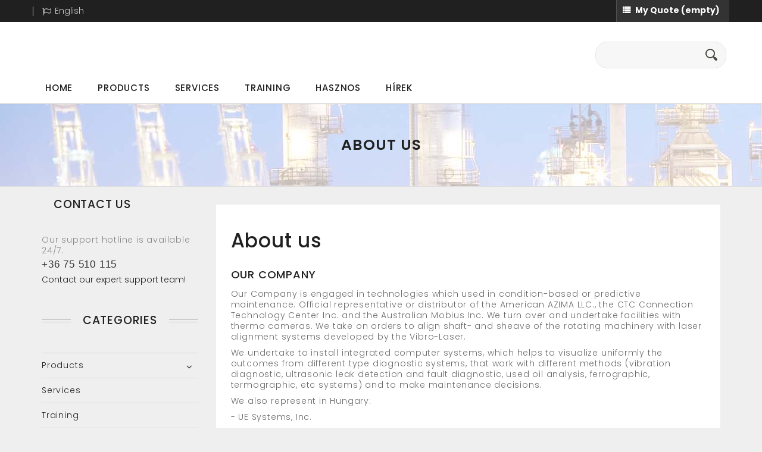

--- FILE ---
content_type: text/html; charset=utf-8
request_url: http://www.delta3n.hu/en/content/4-about-us
body_size: 71861
content:
<!DOCTYPE HTML>
<!--[if lt IE 7]> <html class="no-js lt-ie9 lt-ie8 lt-ie7 " lang="en"><![endif]-->
<!--[if IE 7]><html class="no-js lt-ie9 lt-ie8 ie7" lang="en"><![endif]-->
<!--[if IE 8]><html class="no-js lt-ie9 ie8" lang="en"><![endif]-->
<!--[if gt IE 8]> <html class="no-js ie9" lang="en"><![endif]-->
<html lang="en">

<head>

<meta charset="utf-8" />

<title>About us - Delta-3N Kft.</title>

<meta name="description" content="Learn more about us" />
<meta name="keywords" content="about us, informations" />
<meta name="generator" content="PrestaShop" />
<meta name="robots" content="index,follow" />
<meta name="viewport" content="width=device-width, minimum-scale=0.25, maximum-scale=1.6, initial-scale=1.0" /> 
<meta name="apple-mobile-web-app-capable" content="yes" /> 
<link rel="icon" type="image/vnd.microsoft.icon" href="/img/favicon.ico?1744615876" />
<link rel="shortcut icon" type="image/x-icon" href="/img/favicon.ico?1744615876" />
<link href='https://fonts.googleapis.com/css?family=Roboto' rel='stylesheet' type='text/css'>
<link href='https://fonts.googleapis.com/css?family=Lato:900' rel='stylesheet' type='text/css'>
<link href='https://fonts.googleapis.com/css?family=Open+Sans' rel='stylesheet' type='text/css'>
<link href='https://fonts.googleapis.com/css?family=Poppins:700' rel='stylesheet' type='text/css'>
<link href='https://fonts.googleapis.com/css?family=Poppins:600' rel='stylesheet' type='text/css'>
<link href='https://fonts.googleapis.com/css?family=Poppins:500' rel='stylesheet' type='text/css'>
<link href='https://fonts.googleapis.com/css?family=Poppins:400' rel='stylesheet' type='text/css'>
<link href='https://fonts.googleapis.com/css?family=Poppins:300' rel='stylesheet' type='text/css'>
<link rel="stylesheet" href="/themes/modula/css/global.css" type="text/css" media="all" />
<link rel="stylesheet" href="/themes/modula/css/autoload/highdpi.css" type="text/css" media="all" />
<link rel="stylesheet" href="/themes/modula/css/autoload/responsive-tables.css" type="text/css" media="all" />
<link rel="stylesheet" href="/themes/modula/css/autoload/uniform.default.css" type="text/css" media="all" />
<link rel="stylesheet" href="/themes/modula/css/cms.css" type="text/css" media="all" />
<link rel="stylesheet" href="/themes/modula/css/modules/blockbanner/blockbanner.css" type="text/css" media="all" />
<link rel="stylesheet" href="/themes/modula/css/modules/blockcart/blockcart.css" type="text/css" media="all" />
<link rel="stylesheet" href="/js/jquery/plugins/bxslider/jquery.bxslider.css" type="text/css" media="all" />
<link rel="stylesheet" href="/themes/modula/css/modules/blockcategories/blockcategories.css" type="text/css" media="all" />
<link rel="stylesheet" href="/themes/modula/css/modules/blockcurrencies/blockcurrencies.css" type="text/css" media="all" />
<link rel="stylesheet" href="/themes/modula/css/modules/blocklanguages/blocklanguages.css" type="text/css" media="all" />
<link rel="stylesheet" href="/themes/modula/css/modules/blockcontact/blockcontact.css" type="text/css" media="all" />
<link rel="stylesheet" href="/themes/modula/css/modules/blocknewsletter/blocknewsletter.css" type="text/css" media="all" />
<link rel="stylesheet" href="/themes/modula/css/modules/blocksearch/blocksearch.css" type="text/css" media="all" />
<link rel="stylesheet" href="/js/jquery/plugins/autocomplete/jquery.autocomplete.css" type="text/css" media="all" />
<link rel="stylesheet" href="/themes/modula/css/modules/blockspecials/blockspecials.css" type="text/css" media="all" />
<link rel="stylesheet" href="/themes/modula/css/modules/blocktags/blocktags.css" type="text/css" media="all" />
<link rel="stylesheet" href="/themes/modula/css/modules/blockuserinfo/blockuserinfo.css" type="text/css" media="all" />
<link rel="stylesheet" href="/themes/modula/css/modules/blockviewed/blockviewed.css" type="text/css" media="all" />
<link rel="stylesheet" href="/themes/modula/css/modules/blocktopmenu/css/blocktopmenu.css" type="text/css" media="all" />
<link rel="stylesheet" href="/themes/modula/css/modules/blocktopmenu/css/superfish-modified.css" type="text/css" media="all" />
<link rel="stylesheet" href="/js/jquery/plugins/growl/jquery.growl.css" type="text/css" media="all" />
<link rel="stylesheet" href="/modules/roja45quotationspro/views/css/roja45quotationspro.css" type="text/css" media="all" />
<link rel="stylesheet" href="/js/jquery/ui/themes/base/jquery.ui.core.css" type="text/css" media="all" />
<link rel="stylesheet" href="/js/jquery/ui/themes/base/jquery.ui.datepicker.css" type="text/css" media="all" />
<link rel="stylesheet" href="/js/jquery/ui/themes/base/jquery.ui.theme.css" type="text/css" media="all" />
<script type="text/javascript">
var CUSTOMIZE_TEXTFIELD = 1;
var FancyboxI18nClose = 'Close';
var FancyboxI18nNext = 'Next';
var FancyboxI18nPrev = 'Previous';
var ajax_allowed = true;
var ajaxsearch = true;
var baseDir = 'http://www.delta3n.hu/';
var baseUri = 'http://www.delta3n.hu/';
var blocksearch_type = 'top';
var contentOnly = false;
var customizationIdMessage = 'Customization #';
var delete_txt = 'Delete';
var displayList = true;
var freeProductTranslation = 'Free!';
var freeShippingTranslation = 'Free shipping!';
var generated_date = 1769417596;
var id_lang = 1;
var img_dir = 'http://www.delta3n.hu/themes/modula/img/';
var instantsearch = false;
var isGuest = 0;
var isLogged = 0;
var page_name = 'cms';
var placeholder_blocknewsletter = 'Enter your e-mail';
var priceDisplayMethod = 0;
var priceDisplayPrecision = 2;
var quickView = false;
var removingLinkText = 'remove this product from my cart';
var roja45quotationspro_added_failed = 'Unable to add product to your request.';
var roja45quotationspro_added_success = 'Product added to your request successfully.';
var roja45quotationspro_button_addquote = 'Add To Quote';
var roja45quotationspro_button_text = 'Request Quote';
var roja45quotationspro_button_text_2 = 'Request New Quote';
var roja45quotationspro_cartbutton_text = 'Add To Quote';
var roja45quotationspro_catalog_mode = 0;
var roja45quotationspro_change_qty = 0;
var roja45quotationspro_controller = 'http://www.delta3n.hu/en/module/roja45quotationspro/QuotationsProFront?token=bb725dbe3a32579007e8b109c3e21780';
var roja45quotationspro_delete_products = 0;
var roja45quotationspro_deleted_failed = 'Unable to remove product from your request.';
var roja45quotationspro_deleted_success = 'Product removed from your request successfully.';
var roja45quotationspro_enable_ajax = 1;
var roja45quotationspro_enable_captcha = 0;
var roja45quotationspro_enable_inquotenotify = 1;
var roja45quotationspro_enable_invisiblecaptcha = 0;
var roja45quotationspro_enable_js = 1;
var roja45quotationspro_enabled = '{"1":"1","8":"8","9":"9","10":"10","11":"11","12":"12","13":"13","14":"14","15":"15","16":"16","17":"17","18":"18","19":"19","20":"20","21":"21","22":"22","23":"23","24":"24","25":"25","26":"26","27":"27","28":"28","29":"29","30":"30","31":"31","32":"32","33":"33","34":"34","35":"35","36":"36","37":"37","38":"38","39":"39","40":"40","41":"41","42":"42","43":"43","44":"44","45":"45","46":"46","47":"47","48":"48","49":"49","50":"50","51":"51","52":"52","53":"53","54":"54","55":"55","56":"56","57":"57","58":"58","59":"59","60":"60","61":"61","62":"62","63":"63","64":"64","65":"65","66":"66","67":"67","68":"68","69":"69","70":"70","71":"71","72":"72","73":"73","74":"74","75":"75","76":"76","77":"77","78":"78","79":"79","80":"80","81":"81","82":"82","83":"83","84":"84","85":"85","86":"86","87":"87","88":"88","89":"89","90":"90","91":"91","92":"92","93":"93","94":"94","95":"95","96":"96","97":"97","98":"98","99":"99","100":"100","101":"101","102":"102","103":"103","104":"104","105":"105","106":"106","107":"107","108":"108","109":"109","110":"110","111":"111","112":"112","113":"113","114":"114","115":"115","116":"116","117":"117","118":"118","119":"119","120":"120","121":"121","122":"122","123":"123","124":"124","125":"125","126":"126","127":"127","128":"128","129":"129","130":"130","131":"131","132":"132","133":"133","134":"134","135":"135","136":"136","137":"137","138":"138","139":"139","140":"140","141":"141","142":"142","143":"143","144":"144","145":"145","146":"146","147":"147","148":"148","149":"149","150":"150","151":"151","152":"152","153":"153","154":"154","155":"155","156":"156","157":"157","158":"158","159":"159","160":"160","161":"161","162":"162","163":"163","164":"164","165":"165","166":"166","167":"167","168":"168","169":"169","170":"170","171":"171","172":"172","173":"173","174":"174","175":"175","176":"176","177":"177","178":"178","179":"179","180":"180","181":"181","182":"182","183":"183","184":"184","185":"185","186":"186","187":"187","188":"188","189":"189","190":"190","191":"191","192":"192","193":"193","194":"194","195":"195","196":"196","197":"197","198":"198","199":"199","200":"200","201":"201","202":"202","203":"203","204":"204","205":"205","206":"206","207":"207","208":"208","209":"209","210":"210","211":"211","212":"212","213":"213","214":"214","215":"215","216":"216","217":"217","218":"218","219":"219","220":"220","221":"221","222":"222","223":"223","224":"224","225":"225","226":"226","227":"227","228":"228","229":"229","230":"230","231":"231","232":"232","233":"233","234":"234","235":"235","236":"236","237":"237","238":"238","239":"239","240":"240","241":"241","242":"242","243":"243","244":"244","245":"245","246":"246","247":"247","248":"248","249":"249","250":"250","251":"251","252":"252","253":"253","254":"254","255":"255","256":"256","257":"257","258":"258","259":"259","260":"260","261":"261","262":"262","263":"263","264":"264","265":"265","266":"266","267":"267","268":"268","269":"269","270":"270","271":"271","272":"272","273":"273","274":"274","275":"275","276":"276","277":"277","278":"278","279":"279","280":"280","281":"281","282":"282","283":"283","284":"284","285":"285","286":"286","287":"287","288":"288","289":"289","290":"290","291":"291","292":"292","293":"293","294":"294","295":"295","296":"296","297":"297","298":"298","299":"299","300":"300","301":"301","302":"302","303":"303","304":"304","305":"305","306":"306","307":"307","308":"308","309":"309","310":"310","311":"311","312":"312","313":"313","314":"314","315":"315","316":"316","317":"317","318":"318","319":"319","320":"320","321":"321","322":"322","323":"323","324":"324","325":"325","326":"326","327":"327","328":"328","329":"329","330":"330","331":"331","332":"332","333":"333","334":"334","335":"335","336":"336","337":"337","338":"338","339":"339","340":"340","341":"341","342":"342","343":"343","344":"344","345":"345","346":"346","347":"347","348":"348","349":"349","350":"350","351":"351","352":"352","353":"353","354":"354","355":"355","356":"356","357":"357","358":"358","359":"359","360":"360","361":"361","362":"362","363":"363","364":"364","365":"365","366":"366","367":"367","368":"368","369":"369","370":"370","371":"371","372":"372","373":"373","374":"374","375":"375","376":"376","377":"377","378":"378","379":"379","380":"380","381":"381","382":"382","383":"383","384":"384","385":"385","386":"386","387":"387","388":"388","389":"389","390":"390","391":"391","392":"392","393":"393","394":"394","395":"395","396":"396","397":"397","398":"398","399":"399","400":"400","401":"401","402":"402","403":"403","404":"404","405":"405","406":"406","407":"407","408":"408","409":"409","410":"410","411":"411","412":"412","413":"413","414":"414","415":"415","416":"416","417":"417","418":"418","419":"419","420":"420","421":"421","422":"422","423":"423","424":"424","425":"425","426":"426","427":"427","428":"428","429":"429","430":"430","431":"431","432":"432","433":"433","434":"434","435":"435","436":"436","437":"437","438":"438","439":"439","440":"440","441":"441","442":"442","443":"443","444":"444","445":"445","446":"446","447":"447","448":"448","449":"449","450":"450","451":"451","452":"452","453":"453","454":"454","455":"455","456":"456","457":"457","458":"458","459":"459","460":"460","461":"461","462":"462","463":"463","464":"464","465":"465","466":"466","467":"467","468":"468","469":"469","470":"470","471":"471","472":"472","473":"473","474":"474","475":"475","476":"476","477":"477","478":"478","479":"479","480":"480","481":"481","482":"482","483":"483","484":"484","485":"485","486":"486","487":"487","488":"488","489":"489","490":"490","491":"491","492":"492","493":"493","494":"494","495":"495","496":"496","497":"497","498":"498","499":"499","500":"500","501":"501","502":"502","503":"503","504":"504","505":"505","506":"506","507":"507","508":"508","509":"509","510":"510","511":"511","512":"512","513":"513","514":"514","515":"515","516":"516","517":"517","518":"518","519":"519","520":"520","521":"521","522":"522","523":"523","524":"524","525":"525","526":"526","527":"527","528":"528","529":"529","530":"530","531":"531","532":"532","533":"533","534":"534","535":"535","536":"536","537":"537","538":"538","539":"539","540":"540","541":"541","542":"542","543":"543","544":"544","545":"545","546":"546","547":"547","548":"548","549":"549","550":"550","551":"551","552":"552","553":"553","554":"554","555":"555","556":"556","557":"557","558":"558","559":"559","560":"560","561":"561","562":"562","563":"563","564":"564","565":"565","566":"566","567":"567","568":"568","569":"569","570":"570","571":"571","572":"572","573":"573","574":"574","575":"575","576":"576","577":"577","578":"578","579":"579","580":"580","581":"581","582":"582","583":"583","584":"584","585":"585","586":"586","587":"587","588":"588","589":"589","590":"590","591":"591","592":"592","593":"593","594":"594","595":"595","596":"596","597":"597","598":"598","599":"599","600":"600","601":"601","602":"602","603":"603","604":"604","605":"605","606":"606","607":"607","608":"608","609":"609","610":"610","611":"611","612":"612","613":"613","614":"614","615":"615","616":"616","617":"617","618":"618","619":"619","620":"620","621":"621","622":"622","623":"623","624":"624","625":"625","626":"626","627":"627","628":"628","629":"629","630":"630","631":"631","632":"632","633":"633","634":"634","635":"635","636":"636","637":"637","638":"638","639":"639","640":"640","641":"641","642":"642","643":"643","644":"644","645":"645","646":"646","647":"647","648":"648","649":"649","650":"650","651":"651","652":"652","653":"653","654":"654","655":"655","656":"656","657":"657","659":"659","660":"660","661":"661","662":"662","663":"663","664":"664","665":"665","666":"666","667":"667","668":"668","669":"669","670":"670","671":"671","672":"672","673":"673","674":"674","675":"675","676":"676","677":"677","678":"678","679":"679","680":"680","681":"681","682":"682","683":"683","684":"684","685":"685","686":"686","687":"687","688":"688","689":"689","690":"690","691":"691","692":"692","693":"693","694":"694","695":"695","696":"696","697":"697","698":"698","699":"699","700":"700","701":"701","702":"702","703":"703","704":"704","705":"705","706":"706","707":"707","708":"708","709":"709","710":"710","711":"711","712":"712","713":"713","714":"714","715":"715","716":"716","717":"717","718":"718","719":"719","720":"720","721":"721","722":"722","723":"723","724":"724","725":"725","726":"726","727":"727","728":"728","729":"729","730":"730","731":"731","732":"732","733":"733","734":"734","735":"735","736":"736","737":"737","738":"738","741":"741","739":"739","740":"740","743":"743","744":"744","745":"745","768":"768","746":"746","769":"769","767":"767","766":"766","765":"765","764":"764","763":"763","762":"762","761":"761","759":"759","757":"757","756":"756","755":"755","754":"754","753":"753","752":"752","751":"751","760":"760","750":"750","749":"749","748":"748","747":"747","797":"797","796":"796","770":"770","771":"771","772":"772","773":"773","774":"774","775":"775","776":"776","777":"777","778":"778","779":"779","780":"780","781":"781","795":"795","794":"794","793":"793","792":"792","791":"791","790":"790","789":"789","788":"788","787":"787","786":"786","785":"785","784":"784","783":"783","782":"782","876":"876","875":"875","798":"798","799":"799","800":"800","801":"801","802":"802","803":"803","804":"804","805":"805","806":"806","807":"807","808":"808","809":"809","810":"810","811":"811","812":"812","813":"813","814":"814","815":"815","816":"816","817":"817","818":"818","819":"819","820":"820","821":"821","822":"822","823":"823","824":"824","825":"825","874":"874","873":"873","872":"872","871":"871","870":"870","869":"869","868":"868","867":"867","866":"866","865":"865","864":"864","863":"863","862":"862","861":"861","860":"860","859":"859","826":"826","827":"827","828":"828","829":"829","830":"830","831":"831","832":"832","833":"833","834":"834","835":"835","836":"836","837":"837","838":"838","839":"839","840":"840","841":"841","842":"842","843":"843","844":"844","845":"845","846":"846","847":"847","848":"848","849":"849","850":"850","851":"851","852":"852","853":"853","854":"854","855":"855","856":"856","857":"857","877":"877","878":"878","879":"879","880":"880","881":"881","882":"882","883":"883","884":"884","885":"885","886":"886","972":"972","971":"971","970":"970","969":"969","968":"968","967":"967","966":"966","965":"965","964":"964","962":"962","963":"963","961":"961","960":"960","959":"959","958":"958","957":"957","956":"956","955":"955","954":"954","953":"953","952":"952","951":"951","950":"950","949":"949","948":"948","947":"947","946":"946","945":"945","944":"944","943":"943","942":"942","941":"941","940":"940","939":"939","938":"938","937":"937","936":"936","935":"935","934":"934","933":"933","932":"932","931":"931","930":"930","929":"929","928":"928","927":"927","926":"926","925":"925","924":"924","923":"923","921":"921","922":"922","920":"920","919":"919","918":"918","917":"917","916":"916","915":"915","914":"914","913":"913","912":"912","911":"911","910":"910","887":"887","888":"888","889":"889","890":"890","891":"891","892":"892","893":"893","894":"894","895":"895","896":"896","897":"897","898":"898","899":"899","900":"900","901":"901","902":"902","903":"903","904":"904","909":"909","908":"908","907":"907","906":"906","905":"905","1036":"1036","1035":"1035","1034":"1034","1033":"1033","1032":"1032","1030":"1030","1029":"1029","1028":"1028","1027":"1027","1025":"1025","1024":"1024","1023":"1023","1021":"1021","1022":"1022","1019":"1019","1018":"1018","1017":"1017","1016":"1016","1015":"1015","1014":"1014","1013":"1013","1012":"1012","1011":"1011","1010":"1010","1009":"1009","1008":"1008","1007":"1007","985":"985","986":"986","987":"987","988":"988","989":"989","990":"990","991":"991","992":"992","993":"993","994":"994","995":"995","996":"996","997":"997","998":"998","999":"999","1000":"1000","1001":"1001","1002":"1002","1003":"1003","1004":"1004","1005":"1005","1006":"1006","973":"973","974":"974","975":"975","976":"976","977":"977","978":"978","979":"979","980":"980","981":"981","983":"983","982":"982","984":"984","1049":"1049","1048":"1048","1047":"1047","1046":"1046","1044":"1044","1043":"1043","1040":"1040","1039":"1039","1042":"1042","1041":"1041","1050":"1050","1051":"1051","1052":"1052","1053":"1053","1072":"1072","1071":"1071","1070":"1070","1068":"1068","1067":"1067","1066":"1066","1065":"1065","1064":"1064","1063":"1063","1069":"1069","1062":"1062","1061":"1061","1060":"1060","1059":"1059"}';
var roja45quotationspro_enablequotecart = 1;
var roja45quotationspro_error_title = 'Error';
var roja45quotationspro_label_position = 'quote-box-top-right';
var roja45quotationspro_new_quote_available = 'A new quotation is available in your account.';
var roja45quotationspro_notice_link_text = 'CLICK HERE TO VIEW';
var roja45quotationspro_notice_title = 'NEW QUOTE AVAILABLE';
var roja45quotationspro_quote_link_text = 'Get A Quote';
var roja45quotationspro_quote_modified = 'Your cart has changed, you can request a new quote or reload an existing quote by clicking the link below.';
var roja45quotationspro_recaptcha_site_key = 0;
var roja45quotationspro_request_buttons = null;
var roja45quotationspro_sent_failed = 'Unable to send request. Please try again later.';
var roja45quotationspro_sent_success = 'Request received, we will be in touch shortly. Thank You.';
var roja45quotationspro_show_label = 1;
var roja45quotationspro_success_title = 'Success';
var roja45quotationspro_unknown_error = 'An unexpected error has occurred, please raise this with your support provider.';
var roja45quotationspro_warning_title = 'Warning';
var roundMode = 2;
var search_url = 'http://www.delta3n.hu/en/search';
var static_token = 'bb725dbe3a32579007e8b109c3e21780';
var toBeDetermined = 'To be determined';
var token = '8e3fc89fc80dde1cad5e9a7dbc485169';
var usingSecureMode = false;
</script>

<script type="text/javascript" src="/js/jquery/jquery-1.11.0.min.js"></script>
<script type="text/javascript" src="/js/jquery/jquery-migrate-1.2.1.min.js"></script>
<script type="text/javascript" src="/js/jquery/plugins/jquery.easing.js"></script>
<script type="text/javascript" src="/js/tools.js"></script>
<script type="text/javascript" src="/themes/modula/js/global.js"></script>
<script type="text/javascript" src="/themes/modula/js/autoload/10-bootstrap.min.js"></script>
<script type="text/javascript" src="/themes/modula/js/autoload/15-jquery.total-storage.min.js"></script>
<script type="text/javascript" src="/themes/modula/js/autoload/15-jquery.uniform-modified.js"></script>
<script type="text/javascript" src="/themes/modula/js/products-comparison.js"></script>
<script type="text/javascript" src="/themes/modula/js/cms.js"></script>
<script type="text/javascript" src="/themes/modula/js/modules/blockcart/ajax-cart.js"></script>
<script type="text/javascript" src="/js/jquery/plugins/jquery.scrollTo.js"></script>
<script type="text/javascript" src="/js/jquery/plugins/jquery.serialScroll.js"></script>
<script type="text/javascript" src="/js/jquery/plugins/bxslider/jquery.bxslider.js"></script>
<script type="text/javascript" src="/themes/modula/js/tools/treeManagement.js"></script>
<script type="text/javascript" src="/themes/modula/js/modules/blocknewsletter/blocknewsletter.js"></script>
<script type="text/javascript" src="/js/jquery/plugins/autocomplete/jquery.autocomplete.js"></script>
<script type="text/javascript" src="/themes/modula/js/modules/blocksearch/blocksearch.js"></script>
<script type="text/javascript" src="/themes/modula/js/modules/blocktopmenu/js/hoverIntent.js"></script>
<script type="text/javascript" src="/themes/modula/js/modules/blocktopmenu/js/superfish-modified.js"></script>
<script type="text/javascript" src="/themes/modula/js/modules/blocktopmenu/js/blocktopmenu.js"></script>
<script type="text/javascript" src="/js/jquery/plugins/growl/jquery.growl.js"></script>
<script type="text/javascript" src="/js/jquery/ui/jquery.ui.effect.min.js"></script>
<script type="text/javascript" src="/modules/roja45quotationspro/views/js/roja45quotationspro.js"></script>
<script type="text/javascript" src="/js/jquery/ui/jquery.ui.core.min.js"></script>
<script type="text/javascript" src="/js/jquery/ui/jquery.ui.datepicker.min.js"></script>
<script type="text/javascript" src="/js/jquery/ui/i18n/jquery.ui.datepicker-en.js"></script>
<script type="text/javascript" src="/modules/roja45quotationspro/views/js/validate.js"></script>
<script type="text/javascript" src="/modules/roja45quotationspro/views/js/roja45quotationspro_cart.js"></script>


<link rel="stylesheet" href="http://fonts.googleapis.com/css?family=Open+Sans:300,600" type="text/css" media="all" />
        
<!--[if IE 8]>
<script src="https://oss.maxcdn.com/libs/html5shiv/3.7.0/html5shiv.js"></script>
<script src="https://oss.maxcdn.com/libs/respond.js/1.3.0/respond.min.js"></script>
<![endif]-->

<script>
(function(i,s,o,g,r,a,m){i['GoogleAnalyticsObject']=r;i[r]=i[r]||function(){
(i[r].q=i[r].q||[]).push(arguments)},i[r].l=1*new Date();a=s.createElement(o),
m=s.getElementsByTagName(o)[0];a.async=1;a.src=g;m.parentNode.insertBefore(a,m)
})(window,document,'script','https://www.google-analytics.com/analytics.js','ga');

ga('create', 'UA-702810-26', 'auto');
ga('send', 'pageview');
</script>

<script src='https://www.google.com/recaptcha/api.js'></script>
</head>
    
<body id="cms" class="cms cms-4 cms-about-us hide-right-column lang_en">


<div id="page">

<div class="header-container">

<header id="header">

<div class="banner">
<div class="container">

<div class="row">
<a href="http://www.delta3n.hu/" title="">
	
</a>

</div>

</div>
</div>

<div class="nav">
<div class="container">
<div class="row">
<nav><!-- Block languages module -->
	<div id="languages-block-top" class="languages-block">
									<div class="current">
					<span>English</span>
				</div>
												<ul id="first-languages" class="languages-block_ul toogle_content">
							<li class="selected">
										<span>English</span>
								</li>
							<li >
																				<a href="http://www.delta3n.hu/hu/content/4-rolunk" title="Magyar (Hungarian)">
															<span>Magyar</span>
									</a>
								</li>
					</ul>
	</div>
<!-- /Block languages module -->

<div class="quotation_cart nav  collapsed">
    <a href="http://www.delta3n.hu/en/module/roja45quotationspro/QuotationsProFront?action=quoteSummary"
       title="View my request" rel="nofollow">
        <span class="ajax_quote_txt">My Quote</span>
        <span class="ajax_quote_quantity unvisible">0</span>
        <span class="ajax_quote_product_txt unvisible">Product</span>
        <span class="ajax_quote_product_txt_s unvisible">Products</span>
        <span class="ajax_quote_no_product">(empty)</span>
        <span class="block_quote_expand unvisible">&nbsp;</span>
        <span class="block_quote_collapse">&nbsp;</span>
    </a>
    <div class="roja45quotationspro_block block exclusive">
        <div class="block_content">
            <!-- block list of products -->
            <div class="quote_block_list">
                                    <dl class="products">
                                            </dl>
                                <p class="quote-buttons">
                    <a id="button_request_quote" class="btn btn-default button button-small"
                       href="http://www.delta3n.hu/en/module/roja45quotationspro/QuotationsProFront?action=quoteSummary"
                       title="Request Quote" rel="nofollow">
                        <span>
                            Request Quote<i class="icon-chevron-right right"></i>
                        </span>
                    </a>
                </p>
            </div>
        </div>
    </div>
</div>
<div id="layer_quote">
    <div class="clearfix">
        <div class="layer_quote_product col-xs-12 col-md-6">
            <span class="cross" title="Close window"></span>
            <span class="title">
                <i class="icon-check"></i>Product successfully added to your quote
            </span>
            <div class="product-image-container layer_quote_img">
            </div>
            <div class="layer_quote_product_info">
                <span id="layer_quote_product_title" class="product-name"></span>
                <span id="layer_quote_product_attributes"></span>
                
            </div>
        </div>
        <div class="layer_quote_cart col-xs-12 col-md-6">
            <span class="title">
                <!-- Plural Case [both cases are needed because page may be updated in Javascript] -->
                <span class="ajax_quote_product_txt_s  unvisible">
                    There are <span class="ajax_quote_quantity">0</span> products in your quote.
                </span>
                <!-- Singular Case [both cases are needed because page may be updated in Javascript] -->
                <span class="ajax_quote_product_txt ">
                    There is 1 product in your quote.
                </span>
            </span>

            <div class="button-container">
                <span class="continue btn btn-default button exclusive-medium" title="Continue shopping">
                    <span>
                        <i class="icon-chevron-left left"></i>Continue shopping
                    </span>
                </span>
                <a class="btn btn-default button button-medium"	href="http://www.delta3n.hu/en/module/roja45quotationspro/QuotationsProFront?action=quoteSummary" title="Request Quote" rel="nofollow">
                    <span>
                        Request Quote<i class="icon-chevron-right right"></i>
                    </span>
                </a>
            </div>
        </div>
    </div>
    <div class="crossseling"></div>
</div> <!-- #layer_quote -->
<div class="layer_quote_overlay"></div>
<!-- /MODULE Block cart --></nav>
</div>
</div>
</div>

<div>

<div class="container">
<div class="row">





<!-- Block search module TOP -->
<div id="search_block_top">

	<form method="get" action="http://www.delta3n.hu/en/search" id="searchbox">
		<p>
			<input type="hidden" name="controller" value="search" />
			<input type="hidden" name="orderby" value="position" />
			<input type="hidden" name="orderway" value="desc" />
			<input class="search_query" type="text" id="search_query_top" name="search_query" onfocus="javascript:if(this.value=='Search')this.value='';" onblur="javascript:if(this.value=='')this.value='Search';" value="" /> 
			<input type="submit" name="submit_search" value="" class="submit primarycolor" />
	</p>
	</form>
</div>

<!-- /Block search module TOP -->

<!-- MODULE Block cart -->

<div class="col-sm-cart clearfix">


</div>

	<div id="layer_cart">
		<div class="clearfix">
			<div class="layer_cart_product col-xs-12 col-md-6">
				<span class="cross" title="Close window"></span>
				<h2>
					<i class="icon-ok"></i>Product successfully added to your shopping cart
				</h2>
				<div class="product-image-container layer_cart_img">
				</div>
				<div class="layer_cart_product_info">
					<span id="layer_cart_product_title" class="product-name"></span>
					<span id="layer_cart_product_attributes"></span>
					<div>
						<strong class="dark">Quantity</strong>
						<span id="layer_cart_product_quantity"></span>
					</div>
					<div>
						<strong class="dark">Total</strong>
						<span id="layer_cart_product_price"></span>
					</div>
				</div>
			</div>
			<div class="layer_cart_cart col-xs-12 col-md-6">
				<h2>

<!-- Plural Case [both cases are needed because page may be updated in Javascript] -->
					<span class="ajax_cart_product_txt_s  unvisible">
						There are <span class="ajax_cart_quantity">0</span> items in your cart.
					</span>

<!-- Singular Case [both cases are needed because page may be updated in Javascript] -->
					<span class="ajax_cart_product_txt ">
						There is 1 item in your cart.
					</span>
				</h2>
	
				<div class="layer_cart_row">
					<span class="dark">
						Total products
													(tax incl.)
											</span>
					<span class="ajax_block_products_total">
											</span>
				</div>
	
								<div class="layer_cart_row">
					<span class="dark">
						Total shipping&nbsp;(tax excl.)
					</span>
					<span class="ajax_cart_shipping_cost">
													Free shipping!
											</span>
				</div>
								<div class="layer_cart_row">	
					<span class="dark">
						Total
													(tax incl.)
											</span>
					<span class="ajax_block_cart_total">
											</span>
				</div>
				<div class="button-container">	
					<span class="continue btn btn-default button button-medium" title="Continue shopping">
						<span>
							<i class="icon-long-arrow-left"></i>&nbsp; Continue shopping
						</span>
					</span>
					<a class="btn btn-default button button-medium"	href="http://www.delta3n.hu/en/order" title="Proceed to checkout" rel="nofollow">
						<span>
							<i class="icon-shopping-cart"></i>&nbsp; Proceed to checkout
						</span>
					</a>	
				</div>
			</div>
		</div>
        
		<div class="crossseling"></div>
    
	</div> 

<!-- #layer_cart -->

<div class="layer_cart_overlay"></div>


<!-- /MODULE Block cart -->	<!-- Menu -->
	<div id="block_top_menu" class="sf-contener clearfix col-lg-12">
		<div class="cat-title">Categories</div>
		<ul class="sf-menu clearfix menu-content">
        
			<li><a href="/en" title="Home">Home</a></li>
<li><a href="http://www.delta3n.hu/en/3-products" title="Products">Products</a><ul><li><a href="http://www.delta3n.hu/en/15-portable-vibration-devices" title="Portable vibration devices">Portable vibration devices</a></li><li><a href="http://www.delta3n.hu/en/16-vibration-monitoring-equipments" title="Vibration monitoring equipments">Vibration monitoring equipments</a></li><li><a href="http://www.delta3n.hu/en/25-vibration-protection" title="Vibration protection">Vibration protection</a></li><li><a href="http://www.delta3n.hu/en/74-ultrasound-equipments" title="Ultrasound equipments">Ultrasound equipments</a></li><li><a href="http://www.delta3n.hu/en/75-diagnostic-softwares" title="Diagnostic softwares">Diagnostic softwares</a></li><li><a href="http://www.delta3n.hu/en/76-precision-laser-shaft-alignment" title="Precision laser shaft alignment">Precision laser shaft alignment</a></li><li><a href="http://www.delta3n.hu/en/79-termokamera-hokamera" title="Termokamera, Hőkamera">Termokamera, Hőkamera</a></li></ul></li><li><a href="http://www.delta3n.hu/en/27-services" title="Services">Services</a></li><li><a href="http://www.delta3n.hu/en/28-training" title="Training">Training</a></li><li><a href="http://www.delta3n.hu/en/content/category/2-hasznos" title="Hasznos">Hasznos</a><ul><li ><a href="http://www.delta3n.hu/en/content/1-delivery">Delivery</a></li><li ><a href="http://www.delta3n.hu/en/content/24-gepallapot-feluegyeleti-akademia-gfa">Gépállapot Felügyeleti Akadémia (GFA) - Államilag elismert műszaki diagnosztikai képzések</a></li><li ><a href="http://www.delta3n.hu/en/content/30-vezetoi-nyilatkozat-es-minosegpolitika">Vezetői nyilatkozat és minőségpolitika</a></li><li ><a href="http://www.delta3n.hu/en/content/2-legal-notice">Legal Notice</a></li><li ><a href="http://www.delta3n.hu/en/content/6-kockazat-alapu-karbantartas">Kockázat alapú karbantartás</a></li><li ><a href="http://www.delta3n.hu/en/content/7-pdm-allapotfueggo-karbantartas">PdM - Állapotfüggő karbantartás</a></li><li ><a href="http://www.delta3n.hu/en/content/8-uezembe-helyezest-koeveto-tamogatasok">Üzembe helyezést követő támogatások</a></li><li ><a href="http://www.delta3n.hu/en/content/9-off-line-rezgesdiagnosztikai-rendszerek">Off-Line rezgésdiagnosztikai rendszerek</a></li><li ><a href="http://www.delta3n.hu/en/content/10-on-line-rezgesdiagnosztikai-rendszer">On-line rezgésdiagnosztikai rendszer</a></li><li ><a href="http://www.delta3n.hu/en/content/11-gepvedelmi-rendszerek">Gépvédelmi rendszerek</a></li><li ><a href="http://www.delta3n.hu/en/content/12-vallalati-pdm-informacios-szoftverek">Vállalati PdM, információs szoftverek</a></li><li ><a href="http://www.delta3n.hu/en/content/13-letoltheto-anyagok">Letőlthető anyagok</a></li><li ><a href="http://www.delta3n.hu/en/content/14-rezgesdiagnosztika-tervezesi-segedletek">Rezgésdiagnosztika tervezési segédletek</a></li><li ><a href="http://www.delta3n.hu/en/content/15-ctc-videok">CTC videók</a></li><li ><a href="http://www.delta3n.hu/en/content/16-rendszerepitesi-megoldasok">Rendszerépítési megoldások</a></li><li ><a href="http://www.delta3n.hu/en/content/17-elettartam-garancia">Élettartam Garancia</a></li><li ><a href="http://www.delta3n.hu/en/content/18-az-azima-dli-technologiaja-roeviden">Az Azima DLI technológiája röviden</a></li><li ><a href="http://www.delta3n.hu/en/content/19-ctc-letoeltheto-anyagok-">CTC - Letölthető anyagok </a></li><li ><a href="http://www.delta3n.hu/en/content/20-publikaciok">Publikációk</a></li><li ><a href="http://www.delta3n.hu/en/content/21-egyedi-gepallapot-vizsgalatok">Egyedi gépállapot vizsgálatok</a></li><li ><a href="http://www.delta3n.hu/en/content/22-oktatokoezpont">Oktatóközpont</a></li><li ><a href="http://www.delta3n.hu/en/content/23-gephiba-szimulatorok0">Géphiba szimulátorok0</a></li></ul></li>
<li><a href="http://www.delta3n.hu/en/content/category/3-hirek" title="Hírek">Hírek</a><ul><li ><a href="http://www.delta3n.hu/en/content/27-negyedik-generacios-megbizhatosagkoezpontu-karbantartas">Negyedik generációs, megbízhatóságközpontú karbantartás</a></li><li ><a href="http://www.delta3n.hu/en/content/28-a-karbantartas-fejlodese">A karbantartás fejlődése</a></li><li ><a href="http://www.delta3n.hu/en/content/29-a-karbantartasi-strategiak-elso-harom-generacioja">A karbantartási stratégiák első három generációja</a></li></ul></li>

					</ul>
	</div>
	<!--/ Menu -->

</div>
</div>

</div>

</header>

</div>

<div class="post-header-container">
<div class="container">
<div class="row">
<div class="col-md-12 a-center">

<div class="header-letters">

<!-- Category -->



<!-- Category end -->

<!-- manufacturer -->



<!-- Manufacturer end -->

<!-- manufacturer-list -->


<!-- manufacturer-list end -->

<!-- supplier -->


<!-- supplier end -->

<!-- supplier-list -->


<!-- supplier-list end -->

<!-- Blog -->




<!-- Blog end -->

<!-- Compare -->
<!-- Compare end -->

<!-- Contact -->
<!-- Contact end -->

<!-- My wishlist -->
<!-- My wishlist end -->

<!-- My account -->
<!-- My account end -->

<!-- History -->
<!-- Hystory end -->

<!-- Order follow -->
<!-- Order follow end -->

<!-- Order slip -->
<!-- Order slip end -->

<!-- addresses -->
<!-- addresses end -->

<!-- identity -->
<!-- identity end -->

<!-- favoriteproducts -->
<!-- favoriteproducts end -->

<!-- prices-drop -->
<!-- prices-drop end -->

<!-- new-products -->
<!-- new-products end -->

<!-- best-sales -->
<!-- best-sales end -->

<!-- stores -->
<!-- stores end -->

<!-- cms -->
<span class="header-name">About us</span>
<!-- cms end -->

<!-- sitemap -->
<!-- sitemap end -->

<!-- authentication -->
<!-- authentication end -->

<!-- address -->
<!-- address end -->

<!-- order-opc -->
<!-- order-opc end -->


<!-- search -->
<!-- search end -->



<!-- guest-tracking -->
<!-- guest-tracking end -->

<!-- Shopping Cart -->


<!-- Shopping Cart -->

<!-- module-bankwire-payment -->


<!-- module-bankwire-payment -->

<!-- module-cheque-payment -->


<!-- module-cheque-payment -->


</div>


<!-- Breadcrumb -->

<h1 class="page-heading-top"><span>
<!-- Breadcrumb -->
<div class="breadcrumb clearfix">
	<a class="home" href="http://www.delta3n.hu/" title="Return to Home"><i class="icon-home"></i></a>
			<span class="navigation-pipe" >&gt;</span>
					<span class="navigation_page">About us</span>
			</div>
<!-- /Breadcrumb --></span></h1>

<!-- Breadcrumb end -->

</div>
</div>
</div>
</div>

<div class="columns-container">

<div id="top-column-container">




<div id="top_column" class="center_column"></div>


<div id="columns" class="container">

<div id="left_column" class="column col-xs-12 col-sm-3">
<div id="contact_block" class="block">
	<h4 class="title_block">
		Contact Us
	</h4>
	<div class="block_content clearfix">
		<p>
			Our support hotline is available 24/7.
		</p>
					<p class="tel">
				<span class="label">Phone:</span>+36 75 510 115
			</p>
							<a href="mailto:info@delta3n.hu" title="Contact our expert support team!">
				Contact our expert support team!
			</a>
			</div>
</div><!-- Block categories module -->
<div id="categories_block_left" class="block">

    
<div class="titlebordrtext1">
<h4 class="titleborderh4">
			Categories
		</h4>	
</div>
<div class="titleborderout1">
<div class="titleborder1"></div>	
</div>    
    
    
    
	<div class="block_content">
		<ul class="tree dhtml">
												
<li >
	<a 
	href="http://www.delta3n.hu/en/3-products" title="Portable and online PdM products.">
		Products
	</a>
			<ul>
												
<li >
	<a 
	href="http://www.delta3n.hu/en/75-diagnostic-softwares" title="Diagnostic softwares">
		Diagnostic softwares
	</a>
	</li>

																
<li >
	<a 
	href="http://www.delta3n.hu/en/15-portable-vibration-devices" title="Portable vibration devices. On our site you can find simple vibration data collectors and automated vibration diagnostic systems. ">
		Portable vibration devices
	</a>
	</li>

																
<li >
	<a 
	href="http://www.delta3n.hu/en/76-precision-laser-shaft-alignment" title="Precision laser shaft alignment equipments.">
		Precision laser shaft alignment
	</a>
	</li>

																
<li >
	<a 
	href="http://www.delta3n.hu/en/79-termokamera-hokamera" title="">
		Termokamera, Hőkamera
	</a>
	</li>

																
<li >
	<a 
	href="http://www.delta3n.hu/en/74-ultrasound-equipments" title="Ultrasonic  handheld, non-destructive inspection systems. Utilizes ultrasonic technology for predictive maintenance, troubleshooting, safety, and quality control.">
		Ultrasound equipments
	</a>
	</li>

																
<li >
	<a 
	href="http://www.delta3n.hu/en/16-vibration-monitoring-equipments" title="Vibration monitoring equipments">
		Vibration monitoring equipments
	</a>
			<ul>
												
<li >
	<a 
	href="http://www.delta3n.hu/en/31-cables-connectors" title="Cables &amp; Connectors">
		Cables &amp; Connectors
	</a>
			<ul>
												
<li >
	<a 
	href="http://www.delta3n.hu/en/56-bnc-breakout-cable-connectors" title="BNC Breakout Cable Connectors">
		BNC Breakout Cable Connectors
	</a>
	</li>

																
<li >
	<a 
	href="http://www.delta3n.hu/en/55-cable-adapters" title="Cable adapters">
		Cable adapters
	</a>
	</li>

																
<li >
	<a 
	href="http://www.delta3n.hu/en/53-cabling-options" title="Cabling Options">
		Cabling Options
	</a>
	</li>

																
<li >
	<a 
	href="http://www.delta3n.hu/en/54-connector-kits" title="Connector Kits">
		Connector Kits
	</a>
	</li>

																
<li >
	<a 
	href="http://www.delta3n.hu/en/58-data-collector-adapters" title="Data Collector Adapters">
		Data Collector Adapters
	</a>
	</li>

																
<li >
	<a 
	href="http://www.delta3n.hu/en/57-data-collector-cables" title="Data Collector Cables">
		Data Collector Cables
	</a>
	</li>

																
<li class="last">
	<a 
	href="http://www.delta3n.hu/en/52-permanent-monitoring-cordsets" title="Permanent Monitoring Cordsets">
		Permanent Monitoring Cordsets
	</a>
	</li>

									</ul>
	</li>

																
<li >
	<a 
	href="http://www.delta3n.hu/en/23-junction-boxes" title="Junction Boxes">
		Junction Boxes
	</a>
			<ul>
												
<li >
	<a 
	href="http://www.delta3n.hu/en/39-barriers" title="Barriers">
		Barriers
	</a>
	</li>

																
<li >
	<a 
	href="http://www.delta3n.hu/en/38-cable-reduction-boxes" title="Cable Reduction Boxes">
		Cable Reduction Boxes
	</a>
	</li>

																
<li >
	<a 
	href="http://www.delta3n.hu/en/36-cable-termination-boxes-maxx-boxes" title="Cable Termination Boxes &amp; MAXX Boxes">
		Cable Termination Boxes &amp; MAXX Boxes
	</a>
	</li>

																
<li >
	<a 
	href="http://www.delta3n.hu/en/33-flexx-boxes" title="Custom enclosure with a stainless steel back plane.">
		Flexx Boxes
	</a>
	</li>

																
<li >
	<a 
	href="http://www.delta3n.hu/en/72-signal-conditioner-enclosures" title="Signal Conditioner Enclosures">
		Signal Conditioner Enclosures
	</a>
	</li>

																
<li >
	<a 
	href="http://www.delta3n.hu/en/35-signal-management-boxes" title="Signal Management Boxes">
		Signal Management Boxes
	</a>
	</li>

																
<li >
	<a 
	href="http://www.delta3n.hu/en/40-sloped-top-enclosures" title="Sloped Top Enclosures">
		Sloped Top Enclosures
	</a>
	</li>

																
<li >
	<a 
	href="http://www.delta3n.hu/en/34-switch-boxes" title="Switch Boxes">
		Switch Boxes
	</a>
	</li>

																
<li class="last">
	<a 
	href="http://www.delta3n.hu/en/37-triaxial-maxx-boxes" title="Triaxial MAXX Boxes">
		Triaxial MAXX Boxes
	</a>
	</li>

									</ul>
	</li>

																
<li >
	<a 
	href="http://www.delta3n.hu/en/29-mounting-hardwares" title="Mounting Hardware">
		Mounting Hardwares
	</a>
			<ul>
												
<li >
	<a 
	href="http://www.delta3n.hu/en/43-accelerometer-installation-tool-kit" title="Accelerometer Installation Tool Kit">
		Accelerometer Installation Tool Kit
	</a>
	</li>

																
<li >
	<a 
	href="http://www.delta3n.hu/en/48-accelerometer-quick-disconnect" title="Accelerometer Quick Disconnect">
		Accelerometer Quick Disconnect
	</a>
	</li>

																
<li >
	<a 
	href="http://www.delta3n.hu/en/44-adhesive-mounting-pads" title="">
		Adhesive Mounting Pads
	</a>
	</li>

																
<li >
	<a 
	href="http://www.delta3n.hu/en/45-adhesives" title="Adhesives">
		Adhesives
	</a>
	</li>

																
<li >
	<a 
	href="http://www.delta3n.hu/en/47-high-frequency-magnet-system" title="High Frequency Magnet System">
		High Frequency Magnet System
	</a>
	</li>

																
<li >
	<a 
	href="http://www.delta3n.hu/en/49-motor-fin-mount-probe-pads" title="Motor Fin Mount Probe Pads">
		Motor Fin Mount Probe Pads
	</a>
	</li>

																
<li >
	<a 
	href="http://www.delta3n.hu/en/42-multi-purpose-rare-earth-magnetic-bases" title="Multi-purpose Rare Earth Magnetic Bases ">
		Multi-purpose Rare Earth Magnetic Bases 
	</a>
	</li>

																
<li >
	<a 
	href="http://www.delta3n.hu/en/50-probe-tips-for-portable-measurements" title="Probe Tips for Portable Measurements">
		Probe Tips for Portable Measurements
	</a>
	</li>

																
<li >
	<a 
	href="http://www.delta3n.hu/en/41-rare-earth-magnetic-bases-flat-surface" title="Rare Earth Magnetic Bases, Flat Surface">
		Rare Earth Magnetic Bases, Flat Surface
	</a>
	</li>

																
<li >
	<a 
	href="http://www.delta3n.hu/en/51-sensor-protector" title="Sensor Protector">
		Sensor Protector
	</a>
	</li>

																
<li class="last">
	<a 
	href="http://www.delta3n.hu/en/46-specialty-mounting-adapters-studs" title="Specialty Mounting Adapters &amp; Studs">
		Specialty Mounting Adapters &amp; Studs
	</a>
	</li>

									</ul>
	</li>

																
<li >
	<a 
	href="http://www.delta3n.hu/en/73-online-vibration-monitoring-equipments" title="Online vibration monitoring equipments">
		Online vibration monitoring equipments
	</a>
	</li>

																
<li >
	<a 
	href="http://www.delta3n.hu/en/22-signal-conditioners" title="">
		Signal conditioners
	</a>
	</li>

																
<li >
	<a 
	href="http://www.delta3n.hu/en/71-testers-accessories" title="Testers, accessories">
		Testers, accessories
	</a>
	</li>

																
<li class="last">
	<a 
	href="http://www.delta3n.hu/en/17-vibration-sensors" title="Vibration sensors">
		Vibration sensors
	</a>
			<ul>
												
<li >
	<a 
	href="http://www.delta3n.hu/en/21-4-20-ma-kimenetu-erzekelok" title="">
		4-20 mA kimenetű érzékelők
	</a>
	</li>

																
<li >
	<a 
	href="http://www.delta3n.hu/en/18-accelerometers" title="">
		Accelerometers
	</a>
	</li>

																
<li >
	<a 
	href="http://www.delta3n.hu/en/24-intrinsically-safe-accelerometers" title="Intrinsically Safe Accelerometers">
		Intrinsically Safe Accelerometers
	</a>
	</li>

																
<li >
	<a 
	href="http://www.delta3n.hu/en/19-piezo-velocity-sensors" title="">
		Piezo Velocity Sensors
	</a>
	</li>

																
<li class="last">
	<a 
	href="http://www.delta3n.hu/en/20-proximity-probes" title="Proximity Probes">
		Proximity Probes
	</a>
	</li>

									</ul>
	</li>

									</ul>
	</li>

																
<li class="last">
	<a 
	href="http://www.delta3n.hu/en/25-vibration-protection" title="Vibration protection">
		Vibration protection
	</a>
			<ul>
												
<li >
	<a 
	href="http://www.delta3n.hu/en/69-4-20-ma-output-solutions" title="4-20 mA Output Solutions">
		4-20 mA Output Solutions
	</a>
			<ul>
												
<li >
	<a 
	href="http://www.delta3n.hu/en/61-lp200-series-velocity-sensors" title="LP200 Series Velocity Sensors">
		LP200 Series Velocity Sensors
	</a>
	</li>

																
<li >
	<a 
	href="http://www.delta3n.hu/en/62-lp300-series-acceleration-sensors" title="LP300 Series Acceleration Sensors">
		LP300 Series Acceleration Sensors
	</a>
	</li>

																
<li >
	<a 
	href="http://www.delta3n.hu/en/63-lp400-series-dual-output-sensors" title="LP400 Series Dual Output Sensors">
		LP400 Series Dual Output Sensors
	</a>
	</li>

																
<li class="last">
	<a 
	href="http://www.delta3n.hu/en/60-sc-series-signal-conditioners" title="SC Series Signal Conditioners">
		SC Series Signal Conditioners
	</a>
	</li>

									</ul>
	</li>

																
<li >
	<a 
	href="http://www.delta3n.hu/en/64-hazardous-area-products" title="Hazardous Area Products">
		Hazardous Area Products
	</a>
			<ul>
												
<li >
	<a 
	href="http://www.delta3n.hu/en/65-class-1-div-2-atex-zone-2-loop-power-accelerometers" title="Class 1, Div 2 ATEX Zone 2 loop Power Accelerometers">
		Class 1, Div 2 ATEX Zone 2 loop Power Accelerometers
	</a>
	</li>

																
<li >
	<a 
	href="http://www.delta3n.hu/en/66-intrinsically-safe-4-20-ma-loop-power-accelerometers" title="Intrinsically Safe 4-20 mA loop Power Accelerometers">
		Intrinsically Safe 4-20 mA loop Power Accelerometers
	</a>
	</li>

																
<li >
	<a 
	href="http://www.delta3n.hu/en/67-intrinsically-safe-iecex-certified-loop-power-accelerometers" title="Intrinsically Safe IECEx Certified loop Power Accelerometers">
		Intrinsically Safe IECEx Certified loop Power Accelerometers
	</a>
	</li>

																
<li class="last">
	<a 
	href="http://www.delta3n.hu/en/68-sc-series-signal-conditioners-2" title="SC Series Signal Conditioners 2">
		SC Series Signal Conditioners 2
	</a>
	</li>

									</ul>
	</li>

																
<li class="last">
	<a 
	href="http://www.delta3n.hu/en/70-relay-protection-solutions" title="Relay &amp; Protection Solutions">
		Relay &amp; Protection Solutions
	</a>
	</li>

									</ul>
	</li>

									</ul>
	</li>

																
<li >
	<a 
	href="http://www.delta3n.hu/en/27-services" title="PdM services">
		Services
	</a>
	</li>

																
<li class="last">
	<a 
	href="http://www.delta3n.hu/en/28-training" title="ISO related diagnostic trainings accredited by Hungarian Government. ">
		Training
	</a>
	</li>

									</ul>
	</div>
</div>
<!-- /Block categories module -->


<!-- Block CMS module -->


<!-- /Block CMS module -->


<!-- Block manufacturers module -->
<div id="manufacturers_block_left" class="block blockmanufacturer">

    
<div class="titlebordrtext1">
<h4 class="titleborderh4">
<a href="http://www.delta3n.hu/en/manufacturers" title="Manufacturers">
Manufacturers
</a>
</h4>	
</div>
<div class="titleborderout1">
<div class="titleborder1"></div>	
</div> 
    
	<div class="block_content list-block">
								<ul>
														<li class="first_item">
						<a 
						href="http://www.delta3n.hu/en/2_azima-corp" title="More about Azima Corp.">
							Azima Corp.
						</a>
					</li>
																			<li class="item">
						<a 
						href="http://www.delta3n.hu/en/4_clear-motion-systems-llc" title="More about Clear Motion Systems LLC">
							Clear Motion Systems LLC
						</a>
					</li>
																			<li class="item">
						<a 
						href="http://www.delta3n.hu/en/3_connection-technology-center-inc" title="More about Connection Technology Center, Inc.">
							Connection Technology Center, Inc.
						</a>
					</li>
																			<li class="item">
						<a 
						href="http://www.delta3n.hu/en/6_ue-systems" title="More about UE Systems">
							UE Systems
						</a>
					</li>
																			<li class="last_item">
						<a 
						href="http://www.delta3n.hu/en/5_vibro-laser-instruments-llc" title="More about VIBRO-LASER Instruments LLC">
							VIBRO-LASER Instruments LLC
						</a>
					</li>
												</ul>
										<form action="/index.php" method="get">
					<div class="form-group selector1">
						<select class="form-control" name="manufacturer_list">
							<option value="0">All manufacturers</option>
													<option value="http://www.delta3n.hu/en/2_azima-corp">Azima Corp.</option>
													<option value="http://www.delta3n.hu/en/4_clear-motion-systems-llc">Clear Motion Systems LLC</option>
													<option value="http://www.delta3n.hu/en/3_connection-technology-center-inc">Connection Technology Center, Inc.</option>
													<option value="http://www.delta3n.hu/en/6_ue-systems">UE Systems</option>
													<option value="http://www.delta3n.hu/en/5_vibro-laser-instruments-llc">VIBRO-LASER Instruments LLC</option>
												</select>
					</div>
				</form>
						</div>
</div>
<!-- /Block manufacturers module -->
</div>

<div id="center_column" class="center_column col-xs-12 col-sm-9">
    
    

<div class="rte cms">
<h1>About us</h1>
<h3 class="page-subheading">Our company</h3>
<p>Our Company is engaged in technologies which used in condition-based or predictive maintenance. Official representative or distributor of the American AZIMA LLC., the CTC Connection Technology Center Inc. and the Australian Mobius Inc. We turn over and undertake facilities with thermo cameras. We take on orders to align shaft- and sheave of the rotating machinery with laser alignment systems developed by the Vibro-Laser.</p>
<p><span>We undertake to install integrated computer systems, which helps to visualize uniformly the outcomes from different type diagnostic systems, that work with different methods (vibration diagnostic, ultrasonic leak detection and fault diagnostic, used oil analysis, ferrographic, termographic, etc systems) and to make maintenance decisions. </span></p>
<p>We also represent in Hungary:</p>
<p>- UE Systems, Inc.</p>
<p>- AMC VIBRO Sp. z o.o.</p>
<p>- VIBRO-LASER</p>
<p>- Mobius Institute</p>
<p>- Clear Motion</p>
<!--
<ul class="list-1">
<li><em class="icon-ok"></em></li>
</ul>
</div>
</div>
<div class="col-xs-12 col-sm-4">
<div class="cms-box"><img title="cms-img" src="../img/cms/cms-img.jpg" alt="cms-img" width="370" height="192" />
<p><strong class="dark">Lorem set sint occaecat cupidatat non </strong></p>
<p>Eiusmod tempor incididunt ut labore et dolore magna aliqua. Ut enim ad minim veniam, quis nostrud exercitation ullamco laboris nisi ut aliquip ex ea commodo.</p>
</div>
</div>
<div class="col-xs-12 col-sm-4">
<div class="cms-box">
<h3 class="page-subheading">Testimonials</h3>
<div class="testimonials">
<div class="inner"><span class="before">“</span>Lorem ipsum dolor sit amet conse ctetur adipisicing elit, sed do eiusmod tempor incididunt ut labore et dolore magna aliqua. Ut enim ad minim.<span class="after">”</span></div>
</div>
<p><strong class="dark">Lorem ipsum dolor sit</strong></p>
<div class="testimonials">
<div class="inner"><span class="before">“</span>Excepteur sint occaecat cupidatat non proident, sunt in culpa qui officia deserunt mollit anim id est laborum. Lorem ipsum dolor sit amet conse ctetur adipisicing elit. Lorem ipsum dolor sit amet conse ctetur adipisicing elit, sed do eiusmod.<span class="after">”</span></div>
</div>
<p><strong class="dark">Ipsum dolor sit</strong></p>
</div>
</div>
</div>-->
<p></p>
</div>


<br />


</div>

<!-- #center_column -->


</div>

<!-- .row -->

</div>

<!-- #columns -->

</div>

<!-- .columns-container -->

<!-- Footer -->

<div class="footer-container">

<footer id="footer"  class="container">
<div class="row">
<!-- Block Newsletter module-->

<div id="newsletter_block_left" class="block">	

<div class="titlebordrtext1">
<h4 class="titleborderh4">
Newsletter
</h4>	
</div>
<div class="titleborderout1">
<div class="titleborder1"></div>	
</div>

<p class="msg_news">
Preview about benefits and news
</p>

<div class="block_content">		

<form action="http://www.delta3n.hu/en/" method="post">			

<div class="form-group" >	
			
<input class="inputNew form-control grey newsletter-input" id="newsletter-input" type="text" name="email" size="18" value="Enter your e-mail" />  
              
<button type="submit" name="submitNewsletter" class="btn btn-default button button-small">                   
<span>Suscribe</span>                
</button>				

<input type="hidden" name="action" value="0" />			

</div>		
</form>	

</div>

</div>

<!-- /Block Newsletter module-->


<!-- Block categories module -->
<section class="blockcategories_footer footer-block col-xs-12 col-sm-2">
	<h4>Categories</h4>
	<div class="category_footer toggle-footer">
		<div class="list">
			<ul class="tree dhtml">
												
<li >
	<a 
	href="http://www.delta3n.hu/en/3-products" title="Portable and online PdM products.">
		Products
	</a>
			<ul>
												
<li >
	<a 
	href="http://www.delta3n.hu/en/75-diagnostic-softwares" title="Diagnostic softwares">
		Diagnostic softwares
	</a>
	</li>

																
<li >
	<a 
	href="http://www.delta3n.hu/en/15-portable-vibration-devices" title="Portable vibration devices. On our site you can find simple vibration data collectors and automated vibration diagnostic systems. ">
		Portable vibration devices
	</a>
	</li>

																
<li >
	<a 
	href="http://www.delta3n.hu/en/76-precision-laser-shaft-alignment" title="Precision laser shaft alignment equipments.">
		Precision laser shaft alignment
	</a>
	</li>

																
<li >
	<a 
	href="http://www.delta3n.hu/en/79-termokamera-hokamera" title="">
		Termokamera, Hőkamera
	</a>
	</li>

																
<li >
	<a 
	href="http://www.delta3n.hu/en/74-ultrasound-equipments" title="Ultrasonic  handheld, non-destructive inspection systems. Utilizes ultrasonic technology for predictive maintenance, troubleshooting, safety, and quality control.">
		Ultrasound equipments
	</a>
	</li>

																
<li >
	<a 
	href="http://www.delta3n.hu/en/16-vibration-monitoring-equipments" title="Vibration monitoring equipments">
		Vibration monitoring equipments
	</a>
			<ul>
												
<li >
	<a 
	href="http://www.delta3n.hu/en/31-cables-connectors" title="Cables &amp; Connectors">
		Cables &amp; Connectors
	</a>
			<ul>
												
<li >
	<a 
	href="http://www.delta3n.hu/en/56-bnc-breakout-cable-connectors" title="BNC Breakout Cable Connectors">
		BNC Breakout Cable Connectors
	</a>
	</li>

																
<li >
	<a 
	href="http://www.delta3n.hu/en/55-cable-adapters" title="Cable adapters">
		Cable adapters
	</a>
	</li>

																
<li >
	<a 
	href="http://www.delta3n.hu/en/53-cabling-options" title="Cabling Options">
		Cabling Options
	</a>
	</li>

																
<li >
	<a 
	href="http://www.delta3n.hu/en/54-connector-kits" title="Connector Kits">
		Connector Kits
	</a>
	</li>

																
<li >
	<a 
	href="http://www.delta3n.hu/en/58-data-collector-adapters" title="Data Collector Adapters">
		Data Collector Adapters
	</a>
	</li>

																
<li >
	<a 
	href="http://www.delta3n.hu/en/57-data-collector-cables" title="Data Collector Cables">
		Data Collector Cables
	</a>
	</li>

																
<li class="last">
	<a 
	href="http://www.delta3n.hu/en/52-permanent-monitoring-cordsets" title="Permanent Monitoring Cordsets">
		Permanent Monitoring Cordsets
	</a>
	</li>

									</ul>
	</li>

																
<li >
	<a 
	href="http://www.delta3n.hu/en/23-junction-boxes" title="Junction Boxes">
		Junction Boxes
	</a>
			<ul>
												
<li >
	<a 
	href="http://www.delta3n.hu/en/39-barriers" title="Barriers">
		Barriers
	</a>
	</li>

																
<li >
	<a 
	href="http://www.delta3n.hu/en/38-cable-reduction-boxes" title="Cable Reduction Boxes">
		Cable Reduction Boxes
	</a>
	</li>

																
<li >
	<a 
	href="http://www.delta3n.hu/en/36-cable-termination-boxes-maxx-boxes" title="Cable Termination Boxes &amp; MAXX Boxes">
		Cable Termination Boxes &amp; MAXX Boxes
	</a>
	</li>

																
<li >
	<a 
	href="http://www.delta3n.hu/en/33-flexx-boxes" title="Custom enclosure with a stainless steel back plane.">
		Flexx Boxes
	</a>
	</li>

																
<li >
	<a 
	href="http://www.delta3n.hu/en/72-signal-conditioner-enclosures" title="Signal Conditioner Enclosures">
		Signal Conditioner Enclosures
	</a>
	</li>

																
<li >
	<a 
	href="http://www.delta3n.hu/en/35-signal-management-boxes" title="Signal Management Boxes">
		Signal Management Boxes
	</a>
	</li>

																
<li >
	<a 
	href="http://www.delta3n.hu/en/40-sloped-top-enclosures" title="Sloped Top Enclosures">
		Sloped Top Enclosures
	</a>
	</li>

																
<li >
	<a 
	href="http://www.delta3n.hu/en/34-switch-boxes" title="Switch Boxes">
		Switch Boxes
	</a>
	</li>

																
<li class="last">
	<a 
	href="http://www.delta3n.hu/en/37-triaxial-maxx-boxes" title="Triaxial MAXX Boxes">
		Triaxial MAXX Boxes
	</a>
	</li>

									</ul>
	</li>

																
<li >
	<a 
	href="http://www.delta3n.hu/en/29-mounting-hardwares" title="Mounting Hardware">
		Mounting Hardwares
	</a>
			<ul>
												
<li >
	<a 
	href="http://www.delta3n.hu/en/43-accelerometer-installation-tool-kit" title="Accelerometer Installation Tool Kit">
		Accelerometer Installation Tool Kit
	</a>
	</li>

																
<li >
	<a 
	href="http://www.delta3n.hu/en/48-accelerometer-quick-disconnect" title="Accelerometer Quick Disconnect">
		Accelerometer Quick Disconnect
	</a>
	</li>

																
<li >
	<a 
	href="http://www.delta3n.hu/en/44-adhesive-mounting-pads" title="">
		Adhesive Mounting Pads
	</a>
	</li>

																
<li >
	<a 
	href="http://www.delta3n.hu/en/45-adhesives" title="Adhesives">
		Adhesives
	</a>
	</li>

																
<li >
	<a 
	href="http://www.delta3n.hu/en/47-high-frequency-magnet-system" title="High Frequency Magnet System">
		High Frequency Magnet System
	</a>
	</li>

																
<li >
	<a 
	href="http://www.delta3n.hu/en/49-motor-fin-mount-probe-pads" title="Motor Fin Mount Probe Pads">
		Motor Fin Mount Probe Pads
	</a>
	</li>

																
<li >
	<a 
	href="http://www.delta3n.hu/en/42-multi-purpose-rare-earth-magnetic-bases" title="Multi-purpose Rare Earth Magnetic Bases ">
		Multi-purpose Rare Earth Magnetic Bases 
	</a>
	</li>

																
<li >
	<a 
	href="http://www.delta3n.hu/en/50-probe-tips-for-portable-measurements" title="Probe Tips for Portable Measurements">
		Probe Tips for Portable Measurements
	</a>
	</li>

																
<li >
	<a 
	href="http://www.delta3n.hu/en/41-rare-earth-magnetic-bases-flat-surface" title="Rare Earth Magnetic Bases, Flat Surface">
		Rare Earth Magnetic Bases, Flat Surface
	</a>
	</li>

																
<li >
	<a 
	href="http://www.delta3n.hu/en/51-sensor-protector" title="Sensor Protector">
		Sensor Protector
	</a>
	</li>

																
<li class="last">
	<a 
	href="http://www.delta3n.hu/en/46-specialty-mounting-adapters-studs" title="Specialty Mounting Adapters &amp; Studs">
		Specialty Mounting Adapters &amp; Studs
	</a>
	</li>

									</ul>
	</li>

																
<li >
	<a 
	href="http://www.delta3n.hu/en/73-online-vibration-monitoring-equipments" title="Online vibration monitoring equipments">
		Online vibration monitoring equipments
	</a>
	</li>

																
<li >
	<a 
	href="http://www.delta3n.hu/en/22-signal-conditioners" title="">
		Signal conditioners
	</a>
	</li>

																
<li >
	<a 
	href="http://www.delta3n.hu/en/71-testers-accessories" title="Testers, accessories">
		Testers, accessories
	</a>
	</li>

																
<li class="last">
	<a 
	href="http://www.delta3n.hu/en/17-vibration-sensors" title="Vibration sensors">
		Vibration sensors
	</a>
			<ul>
												
<li >
	<a 
	href="http://www.delta3n.hu/en/21-4-20-ma-kimenetu-erzekelok" title="">
		4-20 mA kimenetű érzékelők
	</a>
	</li>

																
<li >
	<a 
	href="http://www.delta3n.hu/en/18-accelerometers" title="">
		Accelerometers
	</a>
	</li>

																
<li >
	<a 
	href="http://www.delta3n.hu/en/24-intrinsically-safe-accelerometers" title="Intrinsically Safe Accelerometers">
		Intrinsically Safe Accelerometers
	</a>
	</li>

																
<li >
	<a 
	href="http://www.delta3n.hu/en/19-piezo-velocity-sensors" title="">
		Piezo Velocity Sensors
	</a>
	</li>

																
<li class="last">
	<a 
	href="http://www.delta3n.hu/en/20-proximity-probes" title="Proximity Probes">
		Proximity Probes
	</a>
	</li>

									</ul>
	</li>

									</ul>
	</li>

																
<li class="last">
	<a 
	href="http://www.delta3n.hu/en/25-vibration-protection" title="Vibration protection">
		Vibration protection
	</a>
			<ul>
												
<li >
	<a 
	href="http://www.delta3n.hu/en/69-4-20-ma-output-solutions" title="4-20 mA Output Solutions">
		4-20 mA Output Solutions
	</a>
			<ul>
												
<li >
	<a 
	href="http://www.delta3n.hu/en/61-lp200-series-velocity-sensors" title="LP200 Series Velocity Sensors">
		LP200 Series Velocity Sensors
	</a>
	</li>

																
<li >
	<a 
	href="http://www.delta3n.hu/en/62-lp300-series-acceleration-sensors" title="LP300 Series Acceleration Sensors">
		LP300 Series Acceleration Sensors
	</a>
	</li>

																
<li >
	<a 
	href="http://www.delta3n.hu/en/63-lp400-series-dual-output-sensors" title="LP400 Series Dual Output Sensors">
		LP400 Series Dual Output Sensors
	</a>
	</li>

																
<li class="last">
	<a 
	href="http://www.delta3n.hu/en/60-sc-series-signal-conditioners" title="SC Series Signal Conditioners">
		SC Series Signal Conditioners
	</a>
	</li>

									</ul>
	</li>

																
<li >
	<a 
	href="http://www.delta3n.hu/en/64-hazardous-area-products" title="Hazardous Area Products">
		Hazardous Area Products
	</a>
			<ul>
												
<li >
	<a 
	href="http://www.delta3n.hu/en/65-class-1-div-2-atex-zone-2-loop-power-accelerometers" title="Class 1, Div 2 ATEX Zone 2 loop Power Accelerometers">
		Class 1, Div 2 ATEX Zone 2 loop Power Accelerometers
	</a>
	</li>

																
<li >
	<a 
	href="http://www.delta3n.hu/en/66-intrinsically-safe-4-20-ma-loop-power-accelerometers" title="Intrinsically Safe 4-20 mA loop Power Accelerometers">
		Intrinsically Safe 4-20 mA loop Power Accelerometers
	</a>
	</li>

																
<li >
	<a 
	href="http://www.delta3n.hu/en/67-intrinsically-safe-iecex-certified-loop-power-accelerometers" title="Intrinsically Safe IECEx Certified loop Power Accelerometers">
		Intrinsically Safe IECEx Certified loop Power Accelerometers
	</a>
	</li>

																
<li class="last">
	<a 
	href="http://www.delta3n.hu/en/68-sc-series-signal-conditioners-2" title="SC Series Signal Conditioners 2">
		SC Series Signal Conditioners 2
	</a>
	</li>

									</ul>
	</li>

																
<li class="last">
	<a 
	href="http://www.delta3n.hu/en/70-relay-protection-solutions" title="Relay &amp; Protection Solutions">
		Relay &amp; Protection Solutions
	</a>
	</li>

									</ul>
	</li>

									</ul>
	</li>

							
																
<li >
	<a 
	href="http://www.delta3n.hu/en/27-services" title="PdM services">
		Services
	</a>
	</li>

							
																
<li class="last">
	<a 
	href="http://www.delta3n.hu/en/28-training" title="ISO related diagnostic trainings accredited by Hungarian Government. ">
		Training
	</a>
	</li>

							
										</ul>
		</div>
	</div> <!-- .category_footer -->
</section>
<!-- /Block categories module -->


<!-- MODULE Block footer -->

<section class="footer-block col-xs-12 col-sm-2" id="block_various_links_footer">

<h4>Information</h4>

<ul class="toggle-footer">


<li class="item">
<a href="http://www.delta3n.hu/en/new-products" title="New products">
New products
</a>
</li>



<li class="item">
<a href="http://www.delta3n.hu/en/stores" title="Our stores">
Our stores
</a>
</li>

<li class="item">
<a href="http://www.delta3n.hu/en/contact-us" title="Contact us">
Contact us
</a>
</li>

<li class="item">
<a href="http://www.delta3n.hu/en/content/3-terms-and-conditions-of-use" title="Terms and conditions of use">
Terms and conditions of use
</a>
</li>
<li class="item">
<a href="http://www.delta3n.hu/en/content/4-about-us" title="About us">
About us
</a>
</li>
<li class="item">
<a href="http://www.delta3n.hu/en/content/5-secure-payment" title="Secure payment">
Secure payment
</a>
</li>
<li class="item">
<a href="http://www.delta3n.hu/en/content/category/2-hasznos" title="Hasznos">
Hasznos
</a>
</li>
<li class="item">
<a href="http://www.delta3n.hu/en/content/30-vezetoi-nyilatkozat-es-minosegpolitika" title="Vezetői nyilatkozat és minőségpolitika">
Vezetői nyilatkozat és minőségpolitika
</a>
</li>
<li class="item">
<a href="http://www.delta3n.hu/en/content/2-legal-notice" title="Legal Notice">
Legal Notice
</a>
</li>

<li>
<a href="http://www.delta3n.hu/en/sitemap" title="Sitemap">
Sitemap
</a>
</li>

</ul>

DELTA-3N KFT

</section>







<!-- /MODULE Block footer -->


<!-- MODULE Block contact infos -->

<section id="block_contact_infos" class="footer-block col-xs-12 col-sm-2">

<h4>Contact us</h4>

<div class="toggle-footer">

<ul class="list-footer">

<li>
<i class="icon-map-marker"></i>Delta-3N Kft., Jedlik Ányos utca 2.
7030 Paks
Magyarország</li>

<li>
<i class="icon-phone"></i> 
<span>+3675510115</span>
</li>

<li>
<i class="icon-envelope-alt"></i>
<span><a href="&#109;&#97;&#105;&#108;&#116;&#111;&#58;%69%6e%66%6f@%64%65%6c%74%61%33%6e.%68%75" >&#x69;&#x6e;&#x66;&#x6f;&#x40;&#x64;&#x65;&#x6c;&#x74;&#x61;&#x33;&#x6e;&#x2e;&#x68;&#x75;</a></span>
</li>

</ul>

</div>

</section>

<!-- /MODULE Block contact infos -->
</div>
</footer>

</div>

<div class="post-footer-container" style="height:auto;">

<footer id="post-footer"  class="container">
<div class="row">

<p class="reflogos"><img height="40" src="/images/reflogok/mol.png" width="42" /><img height="40" src="/images/reflogok/mvm.png" width="40" /><img height="40" src="/images/reflogok/tvk.png" width="37" /><img height="40" src="/images/reflogok/alcoa.png" width="53" /><img height="40" src="/images/reflogok/emerson.png" width="75" /><img height="40" src="/images/reflogok/aldi.png" width="34" /><img height="40" src="/images/reflogok/danone.png" width="64" /><img height="40" src="/images/reflogok/isd.png" width="34" /><img height="40" src="/images/reflogok/linde.png" width="89" /><img height="40" src="/images/reflogok/nestle.png" width="75" /><img height="40" src="/images/reflogok/egis.png" width="58" /><img height="40" src="/images/reflogok/saintgobain.png" width="76" /><img height="40" src="/images/reflogok/baumit.png" width="35" /><img height="40" src="/images/reflogok/teva.png" width="69" /></p>

<p class="reflogos" style="color:#fff;">
<img height="40" src="/images/quali-cert-logo.png" width="157" height="50" alt="left" />
MSZ EN ISO 9001:2015:375/2018
</p>

     

<p class="rights">
Delta-3N Kft. 1996-2026. All rights reserved.
</p>
<br />


</div>
</footer>

</div>

<!-- #footer -->

</div>

<!-- #page -->



<script type="text/javascript">
	$(".product_img_link").hover(
	function () {
		$(this).find('.img_second').toggle();
		$(this).find('.img_first').toggle();
	},
	function () {
		$(this).find('.img_second').toggle();
		$(this).find('.img_first').toggle();
	}
	);
</script>
</body></html>

--- FILE ---
content_type: text/css
request_url: http://www.delta3n.hu/themes/modula/css/global.css
body_size: 264302
content:
@charset "UTF-8";
html, body, div, span, applet, object, iframe,
h1, h2, h3, h4, h5, h6, p, blockquote, pre,
a, abbr, acronym, address, big, cite, code,
del, dfn, em, img, ins, kbd, q, s, samp,
small, strike, strong, sub, sup, tt, var,
b, u, i, center,
dl, dt, dd, ol, ul, li,
fieldset, form, label, legend,
table, caption, tbody, tfoot, thead, tr, th, td,
article, aside, canvas, details, embed,
figure, figcaption, footer, header, hgroup,
menu, nav, output, ruby, section, summary,
time, mark, audio, video {
  margin: 0;
  padding: 0;
  border: 0;
  font: inherit;
  font-size: 100%;
  vertical-align: baseline;
 
  }
  


html {
  line-height: 1; }

ol, ul {
  list-style: none; }

table {
  border-collapse: collapse;
  border-spacing: 0; }

caption, th, td {
  text-align: left;
  font-weight: normal;
  vertical-align: middle; }

q, blockquote {
  quotes: none; }
  q:before, q:after, blockquote:before, blockquote:after {
    content: "";
    content: none; }

a img {
  border: none; 

  }

article, aside, details, figcaption, figure, footer, header, hgroup, menu, nav, section, summary {
  display: block; }

/*!
 * Bootstrap v3.0.0
 *
 * Copyright 2013 Twitter, Inc
 * Licensed under the Apache License v2.0
 * http://www.apache.org/licenses/LICENSE-2.0
 *
 * Designed and built with all the love in the world by @mdo and @fat.
 */
/*! normalize.css v2.1.0 | MIT License | git.io/normalize */
article,
aside,
details,
figcaption,
figure,
footer,
header,
hgroup,
main,
nav,
section,
summary {
  display: block; }

audio,
canvas,
video {
  display: inline-block; }

audio:not([controls]) {
  display: none;
  height: 0; }

[hidden] {
  display: none; }

html {
  font-family: sans-serif;
  -webkit-text-size-adjust: 100%;
  -ms-text-size-adjust: 100%; }

body {
  margin: 0; }

a:focus {
  outline: thin dotted; }

a:active,
a:hover {
  outline: 0; }

h1 {
  font-size: 2em;
  margin: 0.67em 0; }

abbr[title] {
  border-bottom: 1px dotted; }

b,
strong {
  font-weight: 500; }

dfn {
  font-style: italic; }

hr {
  -moz-box-sizing: content-box;
  box-sizing: content-box;
  height: 0; }

mark {
  background: #ff0;
  color: #000; }

code,
kbd,
pre,
samp {
  font-family: monospace, serif;
  font-size: 1em; }

pre {
  white-space: pre-wrap; }

q {
  quotes: "\201C" "\201D" "\2018" "\2019"; }

small {
  font-size: 80%; }

sub,
sup {
  font-size: 75%;
  line-height: 0;
  position: relative;
  vertical-align: baseline; }

sup {
  top: -0.5em; }

sub {
  bottom: -0.25em; }

img {
  border: 0; }

svg:not(:root) {
  overflow: hidden; }

figure {
  margin: 0; }

fieldset {
  border: 1px solid #c0c0c0;
  margin: 0 2px;
  padding: 0.35em 0.625em 0.75em; }

legend {
  border: 0;
  padding: 0; }

button,
input,
select,
textarea {
  font-family: inherit;
  font-size: 100%;
  margin: 0; }

button,
input {
  line-height: normal; }

button,
select {
  text-transform: none; }

button,
html input[type="button"],
input[type="reset"],
input[type="submit"] {
  -webkit-appearance: button;
  cursor: pointer; }

button[disabled],
html input[disabled] {
  cursor: default; }

input[type="checkbox"],
input[type="radio"] {
  box-sizing: border-box;
  padding: 0; }

input[type="search"] {
  -webkit-appearance: textfield;
  -moz-box-sizing: content-box;
  -webkit-box-sizing: content-box;
  box-sizing: content-box; }

input[type="search"]::-webkit-search-cancel-button,
input[type="search"]::-webkit-search-decoration {
  -webkit-appearance: none; }

button::-moz-focus-inner,
input::-moz-focus-inner {
  border: 0;
  padding: 0; }

textarea {
  overflow: auto;
  vertical-align: top; }

table {
  border-collapse: collapse;
  border-spacing: 0; }

*,
*:before,
*:after {
  -webkit-box-sizing: border-box;
  -moz-box-sizing: border-box;
  box-sizing: border-box; 
  }

html {
  font-size: 62.5%;
  -webkit-tap-highlight-color: rgba(0, 0, 0, 0); 
  }

body {
  font: 300 15px 'Poppins',sans-serif;
  line-height: 18px;
  color: #202020;
  background-color: #efefef; 
  }

input,
button,
select,
textarea {
  font-family: inherit;
  font-size: inherit;
  line-height: inherit; 
  }

button,
input,
select[multiple],
textarea {
  background-image: none; 
  }

a {
  color: #202020;
  text-decoration: none; 
  }

a:hover, a:focus {
    color: #fc4d43;
    text-decoration: none; 
	}

a:focus {
    outline: thin dotted #333;
    outline: 5px auto -webkit-focus-ring-color;
    outline-offset: -2px; 
	}

img {
  vertical-align: middle; }

.img-responsive {
  display: block;
  max-width: 100%;
  height: auto; 
  }

.img-rounded {
  border-radius: 6px; }

.img-thumbnail, .thumbnail {
  padding: 4px;
  line-height: 1.42857;
  background-color: white;
  border: 1px solid #dddddd;
  border-radius: 0px;
  -webkit-transition: all 0.2s ease-in-out;
  transition: all 0.2s ease-in-out;
  display: inline-block;
  max-width: 100%;
  height: auto; }

.img-circle {
  border-radius: 50%; }

hr {
  margin-top: 18px;
  margin-bottom: 18px;
  border: 0;
  border-top: 1px solid #eeeeee; }

.sr-only {
  position: absolute;
  width: 1px;
  height: 1px;
  margin: -1px;
  padding: 0;
  overflow: hidden;
  clip: rect(0 0 0 0);
  border: 0; }

p {
  margin: 0 0 9px; 
  font-size: 14px;
  letter-spacing:0.8px;
  }

.lead {
  margin-bottom: 18px;
  font-size: 14.95px;
  font-weight: 200;
  line-height: 1.4; }

@media (min-width: 768px) {

.lead {
      font-size: 19.5px; 
	  } 
	  
	  }

small {
  font-size: 85%; }

cite {
  font-style: normal; }

.text-muted {
  color: #999999; }

.text-primary {
  color: #428bca; }

.text-warning {
  color: #202020; }

.text-danger {
  color: #202020; }

.text-success {
  color: #202020; }

.text-info {
  color: #202020; }

.text-left {
  text-align: left; }

.text-right {
  text-align: left; 
  font-size: 15px;
  letter-spacing: 0.2px;
  }

.text-center {
  text-align: center; }

h1, h2, h3, h4, h5, h6,
.h1, .h2, .h3, .h4, .h5, .h6 {
  font-family: Poppins, sans-serif;
  font-weight: 500;
  line-height: 1.1; 
  letter-spacing: 0.8px;
  }

h1 small, h2 small, h3 small, h4 small, h5 small, h6 small,
.h1 small, .h2 small, .h3 small, .h4 small, .h5 small, .h6 small {
    font-weight: normal;
    line-height: 1;
    color: #999999; 
	}

h1,
h2,
h3 {
  margin-top: 18px;
  margin-bottom: 9px; }

h4,
h5,
h6 {
  margin-top: 9px;
  margin-bottom: 9px; }

h1, .h1 {
  font-size: 33px; }

h2, .h2 {
  font-size: 20px; 
  }

h3, .h3 {
  font-size: 18px; 
  }

h4, .h4 {
  font-size: 17px; 
  }

h5, .h5 {
  font-size: 13px; 
  }

h6, .h6 {
  font-size: 12px; 
  }

h1 small, .h1 small {
  font-size: 23px; 
  }

h2 small, .h2 small {
  font-size: 17px; 
  }

h3 small, .h3 small,
h4 small, .h4 small {
  font-size: 13px; 
  }

.page-header {
  padding-bottom: 8px;
  margin: 36px 0 18px;
  border-bottom: 1px solid #eeeeee; 
  }

ul,
ol {
  margin-top: 0;
  margin-bottom: 0; 
  }
  
ul ul,
ul ol,
ol ul,
ol ol {
    margin-bottom: 0; 
	}

.list-unstyled, .list-inline {
  padding-left: 0;
  list-style: none; 
  }

.list-inline > li {
  display: inline-block;
  padding-left: 5px;
  padding-right: 5px; 
  }

dl {
  margin-bottom: 18px; 
  }

dt,
dd {
  line-height: 1.42857; 
  }

dt {
  font-weight: bold; 
  }

dd {
  margin-left: 0; }

@media (min-width: 768px) {
  .dl-horizontal dt {
    float: left;
    width: 160px;
    clear: left;
    text-align: right;
    overflow: hidden;
    text-overflow: ellipsis;
    white-space: nowrap; }
  .dl-horizontal dd {
    margin-left: 180px; }
    .dl-horizontal dd:before, .dl-horizontal dd:after {
      content: " ";
      /* 1 */
      display: table;
      /* 2 */ }
    .dl-horizontal dd:after {
      clear: both; } }
abbr[title],
abbr[data-original-title] {
  cursor: help;
  border-bottom: 1px dotted #999999; }

abbr.initialism {
  font-size: 90%;
  text-transform: uppercase; }

blockquote {
  padding: 9px 18px;
  margin: 0 0 18px;
  border-left: 5px solid #eeeeee; }
  blockquote p {
    font-size: 16.25px;
    font-weight: 300;
    line-height: 1.25; }
  blockquote p:last-child {
    margin-bottom: 0; }
  blockquote small {
    display: block;
    line-height: 1.42857;
    color: #999999; }
    blockquote small:before {
      content: '\2014 \00A0'; }
  blockquote.pull-right {
    padding-right: 15px;
    padding-left: 0;
    border-right: 5px solid #eeeeee;
    border-left: 0; }
    blockquote.pull-right p,
    blockquote.pull-right small {
      text-align: right; }
    blockquote.pull-right small:before {
      content: ''; }
    blockquote.pull-right small:after {
      content: '\00A0 \2014'; }

q:before,
q:after,
blockquote:before,
blockquote:after {
  content: ""; }

address {
  display: block;
  margin-bottom: 18px;
  font-style: normal;
  line-height: 1.42857; }

code,
pre {
  font-family: Monaco, Menlo, Consolas, "Courier New", monospace; }

code {
  padding: 2px 4px;
  font-size: 90%;
  color: #c7254e;
  background-color: #f9f2f4;
  white-space: nowrap;
  border-radius: 0px; }

pre {
  display: block;
  padding: 8.5px;
  margin: 0 0 9px;
  font-size: 12px;
  line-height: 1.42857;
  word-break: break-all;
  word-wrap: break-word;
  color: #333333;
  background-color: whitesmoke;
  border: 1px solid #cccccc;
  border-radius: 0px; }
  pre.prettyprint {
    margin-bottom: 18px; }
  pre code {
    padding: 0;
    font-size: inherit;
    color: inherit;
    white-space: pre-wrap;
    background-color: transparent;
    border: 0; }

.pre-scrollable {
  max-height: 340px;
  overflow-y: scroll; }

.container {
  margin-right: auto;
  margin-left: auto;
  padding-left: 15px;
  padding-right: 15px; }
  .container:before, .container:after {
    content: " ";
    /* 1 */
    display: table;
    /* 2 */ }
  .container:after {
    clear: both; }

.row {
  margin-left: -15px;
  margin-right: -15px; }
  .row:before, .row:after {
    content: " ";
    /* 1 */
    display: table;
    /* 2 */ }
  .row:after {
    clear: both; }

.col-xs-1,
.col-xs-2,
.col-xs-3,
.col-xs-4,
.col-xs-5,
.col-xs-6,
.col-xs-7,
.col-xs-8,
.col-xs-9,
.col-xs-10,
.col-xs-11,
.col-xs-12,
.col-sm-1,
.col-sm-2,
.col-sm-3,
.col-sm-4,
header .row #header_logo,
.col-sm-5,
.col-sm-6,
.col-sm-7,
.col-sm-8,
.col-sm-9,
.col-sm-10,
.col-sm-11,
.col-sm-12,
.col-md-1,
.col-md-2,
.col-md-3,
.col-md-4,
.col-md-5,
.col-md-6,
.col-md-7,
.col-md-8,
.col-md-9,
.col-md-10,
.col-md-11,
.col-md-12,
.col-lg-1,
.col-lg-2,
.col-lg-3,
.col-lg-4,
.col-lg-5,
.col-lg-6,
.col-lg-7,
.col-lg-8,
.col-lg-9,
.col-lg-10,
.col-lg-11,
.col-lg-12 {
  position: relative;
  min-height: 1px;
  padding-left: 15px;
  padding-right: 15px; }

.col-xs-1,
.col-xs-2,
.col-xs-3,
.col-xs-4,
.col-xs-5,
.col-xs-6,
.col-xs-7,
.col-xs-8,
.col-xs-9,
.col-xs-10,
.col-xs-11 {
  float: left; }

.col-xs-1 {
  width: 8.33333%; }

.col-xs-2 {
  width: 16.66667%; }

.col-xs-3 {
  width: 25%; }

.col-xs-4 {
  width: 33.33333%; }

.col-xs-5 {
  width: 41.66667%; }

.col-xs-6 {
  width: 100%; }

.col-xs-7 {
  width: 58.33333%; }

.col-xs-8 {
  width: 66.66667%; }

.col-xs-9 {
  width: 75%; }

.col-xs-10 {
  width: 83.33333%; }

.col-xs-11 {
  width: 91.66667%; }

.col-xs-12 {
  width: 100%; }

@media (min-width: 768px) {
  .container {
    max-width: 750px; }

  .col-sm-1,
  .col-sm-2,
  .col-sm-3,
  .col-sm-4,
  .col-sm-4-bis,
  header .row #header_logo,
  .col-sm-5,
  .col-sm-6,
  .col-sm-7,
  .col-sm-8,
  .col-sm-9,
  .col-sm-10,
  .col-sm-11 {
    float: left; 
	}

  .col-sm-1 {
    width: 8.33333%; 
	}

  .col-sm-2 {
    width: 25%; 
	}

  .col-sm-3 {
    width: 25%; 
	}
	
   .col-sm-4, header .row #header_logo {
    width: 33.33333%; 
	}

  .col-sm-5 {
    width: 41.66667%; 
	}

  .col-sm-6 {
    width: 50%; 
	}

  .col-sm-7 {
    width: 58.33333%; 
	}

  .col-sm-8 {
    width: 66.66667%; 
	}

  .col-sm-9 {
    width: 75%; 
	}

  .col-sm-10 {
    width: 83.33333%; }

  .col-sm-11 {
    width: 91.66667%; }

  .col-sm-12 {
    width: 100%; }

  .col-sm-push-1 {
    left: 8.33333%; }

  .col-sm-push-2 {
    left: 16.66667%; }

  .col-sm-push-3 {
    left: 25%; }

  .col-sm-push-4 {
    left: 33.33333%; }

  .col-sm-push-5 {
    left: 41.66667%; }

  .col-sm-push-6 {
    left: 50%; }

  .col-sm-push-7 {
    left: 58.33333%; }

  .col-sm-push-8 {
    left: 66.66667%; }

  .col-sm-push-9 {
    left: 75%; }

  .col-sm-push-10 {
    left: 83.33333%; }

  .col-sm-push-11 {
    left: 91.66667%; }

  .col-sm-pull-1 {
    right: 8.33333%; }

  .col-sm-pull-2 {
    right: 16.66667%; }

  .col-sm-pull-3 {
    right: 25%; }

  .col-sm-pull-4 {
    right: 33.33333%; }

  .col-sm-pull-5 {
    right: 41.66667%; }

  .col-sm-pull-6 {
    right: 50%; }

  .col-sm-pull-7 {
    right: 58.33333%; }

  .col-sm-pull-8 {
    right: 66.66667%; }

  .col-sm-pull-9 {
    right: 75%; }

  .col-sm-pull-10 {
    right: 83.33333%; }

  .col-sm-pull-11 {
    right: 91.66667%; }

  .col-sm-offset-1 {
    margin-left: 8.33333%; }

  .col-sm-offset-2 {
    margin-left: 16.66667%; }

  .col-sm-offset-3 {
    margin-left: 25%; }

  .col-sm-offset-4 {
    margin-left: 33.33333%; }

  .col-sm-offset-5 {
    margin-left: 41.66667%; }

  .col-sm-offset-6 {
    margin-left: 50%; }

  .col-sm-offset-7 {
    margin-left: 58.33333%; }

  .col-sm-offset-8 {
    margin-left: 66.66667%; }

  .col-sm-offset-9 {
    margin-left: 75%; }

  .col-sm-offset-10 {
    margin-left: 83.33333%; }

  .col-sm-offset-11 {
    margin-left: 91.66667%; } }
@media (min-width: 992px) {
  .container {
    max-width: 970px; }

  .col-md-1,
  .col-md-2,
  .col-md-3,
  .col-md-4,
  .col-md-5,
  .col-md-6,
  .col-md-7,
  .col-md-8,
  .col-md-9,
  .col-md-10,
  .col-md-11 {
    float: left; }

  .col-md-1 {
    width: 8.33333%; }

  .col-md-2 {
    width: 16.66667%; }

  .col-md-3 {
    width: 25%; }

  .col-md-4 {
    width: 33.33333%; }

  .col-md-5 {
    width: 41.66667%; }

  .col-md-6 {
    width: 50%; }

  .col-md-7 {
    width: 58.33333%; }

  .col-md-8 {
    width: 66.66667%; }

  .col-md-9 {
    width: 75%; }

  .col-md-10 {
    width: 83.33333%; }

  .col-md-11 {
    width: 91.66667%; }

  .col-md-12 {
    width: 100%; }

  .col-md-push-0 {
    left: auto; }

  .col-md-push-1 {
    left: 8.33333%; }

  .col-md-push-2 {
    left: 16.66667%; }

  .col-md-push-3 {
    left: 25%; }

  .col-md-push-4 {
    left: 33.33333%; }

  .col-md-push-5 {
    left: 41.66667%; }

  .col-md-push-6 {
    left: 50%; }

  .col-md-push-7 {
    left: 58.33333%; }

  .col-md-push-8 {
    left: 66.66667%; }

  .col-md-push-9 {
    left: 75%; }

  .col-md-push-10 {
    left: 83.33333%; }

  .col-md-push-11 {
    left: 91.66667%; }

  .col-md-pull-0 {
    right: auto; }

  .col-md-pull-1 {
    right: 8.33333%; }

  .col-md-pull-2 {
    right: 16.66667%; }

  .col-md-pull-3 {
    right: 25%; }

  .col-md-pull-4 {
    right: 33.33333%; }

  .col-md-pull-5 {
    right: 41.66667%; }

  .col-md-pull-6 {
    right: 50%; }

  .col-md-pull-7 {
    right: 58.33333%; }

  .col-md-pull-8 {
    right: 66.66667%; }

  .col-md-pull-9 {
    right: 75%; }

  .col-md-pull-10 {
    right: 83.33333%; }

  .col-md-pull-11 {
    right: 91.66667%; }

  .col-md-offset-0 {
    margin-left: 0; }

  .col-md-offset-1 {
    margin-left: 8.33333%; }

  .col-md-offset-2 {
    margin-left: 16.66667%; }

  .col-md-offset-3 {
    margin-left: 25%; }

  .col-md-offset-4 {
    margin-left: 33.33333%; }

  .col-md-offset-5 {
    margin-left: 41.66667%; }

  .col-md-offset-6 {
    margin-left: 50%; }

  .col-md-offset-7 {
    margin-left: 58.33333%; }

  .col-md-offset-8 {
    margin-left: 66.66667%; }

  .col-md-offset-9 {
    margin-left: 75%; }

  .col-md-offset-10 {
    margin-left: 83.33333%; }

  .col-md-offset-11 {
    margin-left: 91.66667%; } }
@media (min-width: 1200px) {
  .container {
    max-width: 1170px; }

  .col-lg-1,
  .col-lg-2,
  .col-lg-3,
  .col-lg-4,
  .col-lg-5,
  .col-lg-6,
  .col-lg-7,
  .col-lg-8,
  .col-lg-9,
  .col-lg-10,
  .col-lg-11 {
    float: left; }

  .col-lg-1 {
    width: 8.33333%; }

  .col-lg-2 {
    width: 16.66667%; }

  .col-lg-3 {
    width: 25%; }

  .col-lg-4 {
    width: 33.33333%; }

  .col-lg-5 {
    width: 41.66667%; }

  .col-lg-6 {
    width: 50%; }

  .col-lg-7 {
    width: 58.33333%; }

  .col-lg-8 {
    width: 66.66667%; }

  .col-lg-9 {
    width: 75%; }

  .col-lg-10 {
    width: 83.33333%; }

  .col-lg-11 {
    width: 91.66667%; }

  .col-lg-12 {
    width: 100%; }

  .col-lg-push-0 {
    left: auto; }

  .col-lg-push-1 {
    left: 8.33333%; }

  .col-lg-push-2 {
    left: 16.66667%; }

  .col-lg-push-3 {
    left: 25%; }

  .col-lg-push-4 {
    left: 33.33333%; }

  .col-lg-push-5 {
    left: 41.66667%; }

  .col-lg-push-6 {
    left: 50%; }

  .col-lg-push-7 {
    left: 58.33333%; }

  .col-lg-push-8 {
    left: 66.66667%; }

  .col-lg-push-9 {
    left: 75%; }

  .col-lg-push-10 {
    left: 83.33333%; }

  .col-lg-push-11 {
    left: 91.66667%; }

  .col-lg-pull-0 {
    right: auto; }

  .col-lg-pull-1 {
    right: 8.33333%; }

  .col-lg-pull-2 {
    right: 16.66667%; }

  .col-lg-pull-3 {
    right: 25%; }

  .col-lg-pull-4 {
    right: 33.33333%; }

  .col-lg-pull-5 {
    right: 41.66667%; }

  .col-lg-pull-6 {
    right: 50%; }

  .col-lg-pull-7 {
    right: 58.33333%; }

  .col-lg-pull-8 {
    right: 66.66667%; }

  .col-lg-pull-9 {
    right: 75%; }

  .col-lg-pull-10 {
    right: 83.33333%; }

  .col-lg-pull-11 {
    right: 91.66667%; }

  .col-lg-offset-0 {
    margin-left: 0; }

  .col-lg-offset-1 {
    margin-left: 8.33333%; }

  .col-lg-offset-2 {
    margin-left: 16.66667%; }

  .col-lg-offset-3 {
    margin-left: 25%; }

  .col-lg-offset-4 {
    margin-left: 33.33333%; }

  .col-lg-offset-5 {
    margin-left: 41.66667%; }

  .col-lg-offset-6 {
    margin-left: 50%; }

  .col-lg-offset-7 {
    margin-left: 58.33333%; }

  .col-lg-offset-8 {
    margin-left: 66.66667%; }

  .col-lg-offset-9 {
    margin-left: 75%; }

  .col-lg-offset-10 {
    margin-left: 83.33333%; }

  .col-lg-offset-11 {
    margin-left: 91.66667%; } 
	}
	
table {
  max-width: 100%;
  background-color: white; 
  }

th {
  text-align: left; 
  }

.table {
  width: 100%;
  margin-bottom: 18px; }
  .table thead > tr > th,
  .table thead > tr > td,
  .table tbody > tr > th,
  .table tbody > tr > td,
  .table tfoot > tr > th,
  .table tfoot > tr > td {
    padding: 9px 10px;
    line-height: 1.42857;
    vertical-align: top;
    border-top: 1px solid #d6d4d4; 
	}

.table thead > tr > th {
    vertical-align: bottom;
    border-bottom: 2px solid #d6d4d4; 
	}

.table caption + thead tr:first-child th, .table caption + thead tr:first-child td,
  .table colgroup + thead tr:first-child th,
  .table colgroup + thead tr:first-child td,
  .table thead:first-child tr:first-child th,
  .table thead:first-child tr:first-child td {
    border-top: 0; 
	}

.table tbody + tbody {
    border-top: 2px solid #d6d4d4; 
	}

.table .table {
    background-color: white; 
	}

.table-condensed thead > tr > th,
.table-condensed thead > tr > td,
.table-condensed tbody > tr > th,
.table-condensed tbody > tr > td,
.table-condensed tfoot > tr > th,
.table-condensed tfoot > tr > td {
  padding: 5px; 
  }

.table-bordered {
  border: 1px solid #d6d4d4; 
  }

.table-bordered > thead > tr > th,
  .table-bordered > thead > tr > td,
  .table-bordered > tbody > tr > th,
  .table-bordered > tbody > tr > td,
  .table-bordered > tfoot > tr > th,
  .table-bordered > tfoot > tr > td {
    border: 1px solid #d6d4d4; 
	}

.table-bordered > thead > tr > th,
.table-bordered > thead > tr > td {
    border-bottom-width: 2px; 
	}

.table-striped > tbody > tr:nth-child(odd) > td,
.table-striped > tbody > tr:nth-child(odd) > th {
  background-color: #f9f9f9; 
  }

.table-hover > tbody > tr:hover > td,
.table-hover > tbody > tr:hover > th {
  background-color: whitesmoke; 
  }

table col[class*="col-"] {
  float: none;
  display: table-column; 
  }

table td[class*="col-"],
table th[class*="col-"] {
  float: none;
  display: table-cell; 
  }

.table > thead > tr > td.active,
.table > thead > tr > th.active, .table > thead > tr.active > td, .table > thead > tr.active > th,
.table > tbody > tr > td.active,
.table > tbody > tr > th.active,
.table > tbody > tr.active > td,
.table > tbody > tr.active > th,
.table > tfoot > tr > td.active,
.table > tfoot > tr > th.active,
.table > tfoot > tr.active > td,
.table > tfoot > tr.active > th {
  background-color: whitesmoke; 
  }

.table > thead > tr > td.success,
.table > thead > tr > th.success, .table > thead > tr.success > td, .table > thead > tr.success > th,
.table > tbody > tr > td.success,
.table > tbody > tr > th.success,
.table > tbody > tr.success > td,
.table > tbody > tr.success > th,
.table > tfoot > tr > td.success,
.table > tfoot > tr > th.success,
.table > tfoot > tr.success > td,
.table > tfoot > tr.success > th {
  background-color: #55c65e;
  border-color: #48b151; 
  }

.table-hover > tbody > tr > td.success:hover,
.table-hover > tbody > tr > th.success:hover, .table-hover > tbody > tr.success:hover > td {
  background-color: #42c04c;
  border-color: #419f49; 
  }

.table > thead > tr > td.danger,
.table > thead > tr > th.danger, .table > thead > tr.danger > td, .table > thead > tr.danger > th,
.table > tbody > tr > td.danger,
.table > tbody > tr > th.danger,
.table > tbody > tr.danger > td,
.table > tbody > tr.danger > th,
.table > tfoot > tr > td.danger,
.table > tfoot > tr > th.danger,
.table > tfoot > tr.danger > td,
.table > tfoot > tr.danger > th {
  background-color: #f3515c;
  border-color: #d4323d; 
  }

.table-hover > tbody > tr > td.danger:hover,
.table-hover > tbody > tr > th.danger:hover, .table-hover > tbody > tr.danger:hover > td {
  background-color: #f13946;
  border-color: #c32933; 
  }

.table > thead > tr > td.warning,
.table > thead > tr > th.warning, .table > thead > tr.warning > td, .table > thead > tr.warning > th,
.table > tbody > tr > td.warning,
.table > tbody > tr > th.warning,
.table > tbody > tr.warning > td,
.table > tbody > tr.warning > th,
.table > tfoot > tr > td.warning,
.table > tfoot > tr > th.warning,
.table > tfoot > tr.warning > td,
.table > tfoot > tr.warning > th {
  background-color: #fe9126;
  border-color: #e4752b; 
  }

.table-hover > tbody > tr > td.warning:hover,
.table-hover > tbody > tr > th.warning:hover, .table-hover > tbody > tr.warning:hover > td {
  background-color: #fe840d;
  border-color: #da681c; 
  }

@media (max-width: 768px) {

.table-responsive {
    width: 100%;
    margin-bottom: 15px;
    overflow-y: hidden;
    overflow-x: scroll;
    border: 1px solid #d6d4d4; 
	}

.table-responsive > .table {
      margin-bottom: 0;
      background-color: #fff; 
	  }

.table-responsive > .table > thead > tr > th,
      .table-responsive > .table > thead > tr > td,
      .table-responsive > .table > tbody > tr > th,
      .table-responsive > .table > tbody > tr > td,
      .table-responsive > .table > tfoot > tr > th,
      .table-responsive > .table > tfoot > tr > td {
        white-space: nowrap; 
		}

.table-responsive > .table-bordered {
      border: 0; 
	  }

.table-responsive > .table-bordered > thead > tr > th:first-child,
      .table-responsive > .table-bordered > thead > tr > td:first-child,
      .table-responsive > .table-bordered > tbody > tr > th:first-child,
      .table-responsive > .table-bordered > tbody > tr > td:first-child,
      .table-responsive > .table-bordered > tfoot > tr > th:first-child,
      .table-responsive > .table-bordered > tfoot > tr > td:first-child {
        border-left: 0; 
		}

.table-responsive > .table-bordered > thead > tr > th:last-child,
      .table-responsive > .table-bordered > thead > tr > td:last-child,
      .table-responsive > .table-bordered > tbody > tr > th:last-child,
      .table-responsive > .table-bordered > tbody > tr > td:last-child,
      .table-responsive > .table-bordered > tfoot > tr > th:last-child,
      .table-responsive > .table-bordered > tfoot > tr > td:last-child {
        border-right: 0; 
		}

.table-responsive > .table-bordered > thead > tr:last-child > th,
      .table-responsive > .table-bordered > thead > tr:last-child > td,
      .table-responsive > .table-bordered > tbody > tr:last-child > th,
      .table-responsive > .table-bordered > tbody > tr:last-child > td,
      .table-responsive > .table-bordered > tfoot > tr:last-child > th,
      .table-responsive > .table-bordered > tfoot > tr:last-child > td {
        border-bottom: 0; 
		} 
		
		}

fieldset {
  padding: 0;
  margin: 0;
  border: 0; 
  }

legend {
  display: block;
  width: 100%;
  padding: 0;
  margin-bottom: 18px;
  font-size: 19.5px;
  line-height: inherit;
  color: #333333;
  border: 0;
  border-bottom: 1px solid #e5e5e5; }

label {
  display: inline-block;
  margin: 5px 0;
  font: 500 14px/18px "Poppins",sans-serif; 
  letter-spacing: 0.8px
  }

input[type="search"] {
  -webkit-box-sizing: border-box;
  -moz-box-sizing: border-box;
  box-sizing: border-box; 
  }

input[type="radio"],
input[type="checkbox"] {
  margin: 4px 0 0;
  margin-top: 1px \9;
  /* IE8-9 */
  line-height: normal; }

input[type="file"] {
  display: block; }

select[multiple],
select[size] {
  height: auto; }

select optgroup {
  font-size: inherit;
  font-style: inherit;
  font-family: inherit; }

input[type="file"]:focus,
input[type="radio"]:focus,
input[type="checkbox"]:focus {
  outline: thin dotted #333;
  outline: 5px auto -webkit-focus-ring-color;
  outline-offset: -2px; }

input[type="number"]::-webkit-outer-spin-button, input[type="number"]::-webkit-inner-spin-button {
  height: auto; }

.form-control:-moz-placeholder {
  color: #999999; }
.form-control::-moz-placeholder {
  color: #999999; }
.form-control:-ms-input-placeholder {
  color: #999999; }
.form-control::-webkit-input-placeholder {
  color: #999999; }

.form-control {
  display: block;
  width: 100%;
  height: 45px;

  color: #202020;
  vertical-align: middle;
  background: #f7f7f7;
  border: 1px solid #d6d4d4;
  font: 300 14px "Poppins", sans serif;
  letter-spacing: 0.8px;
  

  padding: 0 5px;

  }
  


.form-control[disabled], .form-control[readonly], fieldset[disabled] .form-control {
    cursor: not-allowed;
    background-color: #eeeeee; 
	}

textarea.form-control {
  height: auto; 
  }

.form-group {
  margin: 20px 0 10px; }

.radio,
.checkbox {
  display: block;
  min-height: 18px;
  margin-top: 10px;
  margin-bottom: 10px;
  padding-left: 20px;
  vertical-align: middle; 
  }

.radio label,
.checkbox label {
    display: inline;
    margin-bottom: 0;
    font-weight: normal;
    cursor: pointer; 
	}

.radio input[type="radio"],
.radio-inline input[type="radio"],
.checkbox input[type="checkbox"],
.checkbox-inline input[type="checkbox"] {
  float: left;
  margin-left: -20px; }

.radio + .radio,
.checkbox + .checkbox {
  margin-top: -5px; }

.radio-inline,
.checkbox-inline {
  display: inline-block;
  padding-left: 20px;
  margin-bottom: 0;
  vertical-align: middle;
  font-weight: normal;
  cursor: pointer; }

.radio-inline + .radio-inline,
.checkbox-inline + .checkbox-inline {
  margin-top: 0;
  margin-left: 10px; }

input[type="radio"][disabled], fieldset[disabled] input[type="radio"],
input[type="checkbox"][disabled], fieldset[disabled]
input[type="checkbox"],
.radio[disabled], fieldset[disabled]
.radio,
.radio-inline[disabled], fieldset[disabled]
.radio-inline,
.checkbox[disabled], fieldset[disabled]
.checkbox,
.checkbox-inline[disabled], fieldset[disabled]
.checkbox-inline {
  cursor: not-allowed; }

.input-sm, .input-group-sm > .form-control,
.input-group-sm > .input-group-addon,
.input-group-sm > .input-group-btn > .btn {
  height: 30px;
  padding: 5px 10px;
  font-size: 12px;
  line-height: 1.5;
  border-radius: 3px; }

select.input-sm, .input-group-sm > select.form-control,
.input-group-sm > select.input-group-addon,
.input-group-sm > .input-group-btn > select.btn {
  height: 30px;
  line-height: 30px; }

textarea.input-sm, .input-group-sm > textarea.form-control,
.input-group-sm > textarea.input-group-addon,
.input-group-sm > .input-group-btn > textarea.btn {
  height: auto; }

.input-lg, .input-group-lg > .form-control,
.input-group-lg > .input-group-addon,
.input-group-lg > .input-group-btn > .btn {
  height: 44px;
  padding: 10px 16px;
  font-size: 17px;
  line-height: 1.33;
  border-radius: 6px; }

select.input-lg, .input-group-lg > select.form-control,
.input-group-lg > select.input-group-addon,
.input-group-lg > .input-group-btn > select.btn {
  height: 44px;
  line-height: 44px; }

textarea.input-lg, .input-group-lg > textarea.form-control,
.input-group-lg > textarea.input-group-addon,
.input-group-lg > .input-group-btn > textarea.btn {
  height: auto; }

.has-warning .help-block,
.has-warning .control-label {
  color: white; }
.has-warning .form-control {
  border-color: white;
  -webkit-box-shadow: inset 0 1px 1px rgba(0, 0, 0, 0.075);
  box-shadow: inset 0 1px 1px rgba(0, 0, 0, 0.075); }
  .has-warning .form-control:focus {
    border-color: #e6e6e6;
    -webkit-box-shadow: inset 0 1px 1px rgba(0, 0, 0, 0.075), 0 0 6px white;
    box-shadow: inset 0 1px 1px rgba(0, 0, 0, 0.075), 0 0 6px white; }
.has-warning .input-group-addon {
  color: white;
  border-color: white;
  background-color: #fe9126; }

.has-error .help-block,
.has-error .control-label {
  color: white; }
.has-error .form-control {
  border-color: white;
  -webkit-box-shadow: inset 0 1px 1px rgba(0, 0, 0, 0.075);
  box-shadow: inset 0 1px 1px rgba(0, 0, 0, 0.075); }
  .has-error .form-control:focus {
    border-color: #e6e6e6;
    -webkit-box-shadow: inset 0 1px 1px rgba(0, 0, 0, 0.075), 0 0 6px white;
    box-shadow: inset 0 1px 1px rgba(0, 0, 0, 0.075), 0 0 6px white; }
.has-error .input-group-addon {
  color: white;
  border-color: white;
  background-color: #f3515c; }

.has-success .help-block,
.has-success .control-label {
  color: white; }
.has-success .form-control {
  border-color: white;
  -webkit-box-shadow: inset 0 1px 1px rgba(0, 0, 0, 0.075);
  box-shadow: inset 0 1px 1px rgba(0, 0, 0, 0.075); }
  .has-success .form-control:focus {
    border-color: #e6e6e6;
    -webkit-box-shadow: inset 0 1px 1px rgba(0, 0, 0, 0.075), 0 0 6px white;
    box-shadow: inset 0 1px 1px rgba(0, 0, 0, 0.075), 0 0 6px white; }
.has-success .input-group-addon {
  color: white;
  border-color: white;
  background-color: #55c65e; }

.form-control-static {
  margin-bottom: 0;
  padding-top: 7px; }

.help-block {
  display: block;
  margin-top: 5px;
  margin-bottom: 10px;
  color: #b7b7b7; }

@media (min-width: 768px) {
  .form-inline .form-group, .navbar-form .form-group {
    display: inline-block;
    margin-bottom: 0;
    vertical-align: middle; }
  .form-inline .form-control, .navbar-form .form-control {
    display: inline-block; }
  .form-inline .radio, .navbar-form .radio,
  .form-inline .checkbox,
  .navbar-form .checkbox {
    display: inline-block;
    margin-top: 0;
    margin-bottom: 0;
    padding-left: 0; }
  .form-inline .radio input[type="radio"], .navbar-form .radio input[type="radio"],
  .form-inline .checkbox input[type="checkbox"],
  .navbar-form .checkbox input[type="checkbox"] {
    float: none;
    margin-left: 0; } }

.form-horizontal .control-label,
.form-horizontal .radio,
.form-horizontal .checkbox,
.form-horizontal .radio-inline,
.form-horizontal .checkbox-inline {
  margin-top: 0;
  margin-bottom: 0;
  padding-top: 7px; }
.form-horizontal .form-group {
  margin-left: -15px;
  margin-right: -15px; }
  .form-horizontal .form-group:before, .form-horizontal .form-group:after {
    content: " ";
    /* 1 */
    display: table;
    /* 2 */ }
  .form-horizontal .form-group:after {
    clear: both; }
@media (min-width: 768px) {
  .form-horizontal .control-label {
    text-align: right; } }

.btn {
  display: inline-block;
  padding: 8px 12px;
  margin-bottom: 0;
  font-size: 13px;
  font-weight: normal;
  line-height: 1.42857;
  text-align: center;
  vertical-align: middle;
  cursor: pointer;
  border: 1px solid transparent;
  border-radius: 0px;
  white-space: nowrap;
  -webkit-user-select: none;
  -moz-user-select: none;
  -ms-user-select: none;
  -o-user-select: none;
  user-select: none; }

.btn:focus {
    outline: thin dotted #333;
    outline: 5px auto -webkit-focus-ring-color;
    outline-offset: -2px; }

.btn:hover, .btn:focus {
    color: white;
    text-decoration: none; }

.btn:active, .btn.active {
    outline: 0;
    background-image: none;
    -webkit-box-shadow: inset 0 3px 5px rgba(0, 0, 0, 0.125);
    box-shadow: inset 0 3px 5px rgba(0, 0, 0, 0.125); }

.btn.disabled, .btn[disabled], fieldset[disabled] .btn {
    cursor: not-allowed;
    pointer-events: none;
    opacity: 0.65;
    filter: alpha(opacity=65);
    -webkit-box-shadow: none;
    box-shadow: none; }

.btn-default {

  background-color: white;
  border-color: #d6d4d4;
  color: #202020;
  padding: 12px 20px 10px;
  font: 500 15px/23px "Poppins", sans serif;

  text-transform: uppercase;
  -moz-transition: all 0.5s ease 0s;
  -webkit-transition: all 0.5s ease 0s;
  -o-transition: all 0.5s ease 0s;
  -ms-transition: all 0.5s ease 0s;
  transition: all 0.5s ease 0s;  
  
  -moz-border-radius: 20px;
  -webkit-border-radius: 20px;
  -o-border-radius: 20px;
  -ms-border-radius: 20px;
  border-radius: 20px;
  }

.btn-default:hover {
    color: #202020;;
    border-color: #202020; 
	}

.open .btn-default.dropdown-toggle {
    color: #333333;
    background-color: #ebebeb;
    border-color: #adadad; }

.btn-default:active, .btn-default.active {
    background-image: none; }

.open .btn-default.dropdown-toggle {
    background-image: none; }

.btn-default.disabled, .btn-default.disabled:hover, .btn-default.disabled:focus, .btn-default.disabled:active, .btn-default.disabled.active, .btn-default[disabled], .btn-default[disabled]:hover, .btn-default[disabled]:focus, .btn-default[disabled]:active, .btn-default[disabled].active, fieldset[disabled] .btn-default, fieldset[disabled] .btn-default:hover, fieldset[disabled] .btn-default:focus, fieldset[disabled] .btn-default:active, fieldset[disabled] .btn-default.active {
    background-color: white;
    border-color: #cccccc; }

.btn-primary {
  color: white;
  background-color: #428bca;
  border-color: #357ebd; }

.btn-primary:hover, .btn-primary:focus, .btn-primary:active, .btn-primary.active {
    color: white;
    background-color: #3276b1;
    border-color: #285e8e; }

.open .btn-primary.dropdown-toggle {
    color: white;
    background-color: #3276b1;
    border-color: #285e8e; }

.btn-primary:active, .btn-primary.active {
    background-image: none; }

.open .btn-primary.dropdown-toggle {
    background-image: none; }

.btn-primary.disabled, .btn-primary.disabled:hover, .btn-primary.disabled:focus, .btn-primary.disabled:active, .btn-primary.disabled.active, .btn-primary[disabled], .btn-primary[disabled]:hover, .btn-primary[disabled]:focus, .btn-primary[disabled]:active, .btn-primary[disabled].active, fieldset[disabled] .btn-primary, fieldset[disabled] .btn-primary:hover, fieldset[disabled] .btn-primary:focus, fieldset[disabled] .btn-primary:active, fieldset[disabled] .btn-primary.active {
    background-color: #428bca;
    border-color: #357ebd; }

.btn-warning {
  color: #202020;
  background-color: #f2dede;
  border-color: #ebccd1;
   }

.btn-warning:hover, .btn-warning:focus, .btn-warning:active, .btn-warning.active {
    color: white;
    background-color: #ed9c28;
    border-color: #d58512; }

.open .btn-warning.dropdown-toggle {
    color: white;
    background-color: #ed9c28;
    border-color: #d58512; }

.btn-warning:active, .btn-warning.active {
    background-image: none; }

.open .btn-warning.dropdown-toggle {
    background-image: none; }

.btn-warning.disabled, .btn-warning.disabled:hover, .btn-warning.disabled:focus, .btn-warning.disabled:active, .btn-warning.disabled.active, .btn-warning[disabled], .btn-warning[disabled]:hover, .btn-warning[disabled]:focus, .btn-warning[disabled]:active, .btn-warning[disabled].active, fieldset[disabled] .btn-warning, fieldset[disabled] .btn-warning:hover, fieldset[disabled] .btn-warning:focus, fieldset[disabled] .btn-warning:active, fieldset[disabled] .btn-warning.active {
    background-color: #f0ad4e;
    border-color: #eea236; }

.btn-danger {
  color: white;
  background-color: #d9534f;
  border-color: #d43f3a; }

.btn-danger:hover, .btn-danger:focus, .btn-danger:active, .btn-danger.active {
    color: white;
    background-color: #d2322d;
    border-color: #ac2925; }

.open .btn-danger.dropdown-toggle {
    color: white;
    background-color: #d2322d;
    border-color: #ac2925; }

.btn-danger:active, .btn-danger.active {
    background-image: none; }

.open .btn-danger.dropdown-toggle {
    background-image: none; }

.btn-danger.disabled, .btn-danger.disabled:hover, .btn-danger.disabled:focus, .btn-danger.disabled:active, .btn-danger.disabled.active, .btn-danger[disabled], .btn-danger[disabled]:hover, .btn-danger[disabled]:focus, .btn-danger[disabled]:active, .btn-danger[disabled].active, fieldset[disabled] .btn-danger, fieldset[disabled] .btn-danger:hover, fieldset[disabled] .btn-danger:focus, fieldset[disabled] .btn-danger:active, fieldset[disabled] .btn-danger.active {
    background-color: #d9534f;
    border-color: #d43f3a; }

.btn-success {
  color: white;
  background-color: #46a74e;
  border-color: #3e9546; }

.btn-success:hover, .btn-success:focus, .btn-success:active, .btn-success.active {
    color: white;
    background-color: #3a8a41;
    border-color: #2c6a31; }

.open .btn-success.dropdown-toggle {
    color: white;
    background-color: #3a8a41;
    border-color: #2c6a31; }

.btn-success:active, .btn-success.active {
    background-image: none; }

.open .btn-success.dropdown-toggle {
    background-image: none; }

.btn-success.disabled, .btn-success.disabled:hover, .btn-success.disabled:focus, .btn-success.disabled:active, .btn-success.disabled.active, .btn-success[disabled], .btn-success[disabled]:hover, .btn-success[disabled]:focus, .btn-success[disabled]:active, .btn-success[disabled].active, fieldset[disabled] .btn-success, fieldset[disabled] .btn-success:hover, fieldset[disabled] .btn-success:focus, fieldset[disabled] .btn-success:active, fieldset[disabled] .btn-success.active {
    background-color: #46a74e;
    border-color: #3e9546; }

.btn-info {
  color: white;
  background-color: #5192f3;
  border-color: #3983f1; }

.btn-info:hover, .btn-info:focus, .btn-info:active, .btn-info.active {
    color: white;
    background-color: #2b7af0;
    border-color: #0f62de; }

.open .btn-info.dropdown-toggle {
    color: white;
    background-color: #2b7af0;
    border-color: #0f62de; }

.btn-info:active, .btn-info.active {
    background-image: none; }

.open .btn-info.dropdown-toggle {
    background-image: none; }

.btn-info.disabled, .btn-info.disabled:hover, .btn-info.disabled:focus, .btn-info.disabled:active, .btn-info.disabled.active, .btn-info[disabled], .btn-info[disabled]:hover, .btn-info[disabled]:focus, .btn-info[disabled]:active, .btn-info[disabled].active, fieldset[disabled] .btn-info, fieldset[disabled] .btn-info:hover, fieldset[disabled] .btn-info:focus, fieldset[disabled] .btn-info:active, fieldset[disabled] .btn-info.active {
    background-color: #5192f3;
    border-color: #3983f1; }

.btn-link {
  color: #777777;
  font-weight: normal;
  cursor: pointer;
  border-radius: 0; }

.btn-link, .btn-link:active, .btn-link[disabled], fieldset[disabled] .btn-link {
    background-color: transparent;
    -webkit-box-shadow: none;
    box-shadow: none; }

.btn-link, .btn-link:hover, .btn-link:focus, .btn-link:active {
    border-color: transparent; }

.btn-link:hover, .btn-link:focus {
    color: #515151;
    text-decoration: underline;
    background-color: transparent; }

.btn-link[disabled]:hover, .btn-link[disabled]:focus, fieldset[disabled] .btn-link:hover, fieldset[disabled] .btn-link:focus {
    color: #999999;
    text-decoration: none; }

.btn-lg, .btn-group-lg > .btn {
  padding: 10px 16px;
  font-size: 17px;
  line-height: 1.33;
  border-radius: 6px; }

.btn-sm, .btn-group-sm > .btn,
.btn-xs,
.btn-group-xs > .btn {
  padding: 5px 10px;
  font-size: 12px;
  line-height: 1.5;
  border-radius: 3px; }

.btn-xs, .btn-group-xs > .btn {
  padding: 1px 5px; }

.btn-block {
  display: block;
  width: 100%;
  padding-left: 0;
  padding-right: 0; }

.btn-block + .btn-block {
  margin-top: 5px; }

input[type="submit"].btn-block,
input[type="reset"].btn-block,
input[type="button"].btn-block {
  width: 100%; }

.fade {
  opacity: 0;
  -webkit-transition: opacity 0.15s linear;
  transition: opacity 0.15s linear; }
  .fade.in {
    opacity: 1; }

.collapse {
  display: none; }

.collapse.in {
    display: block; }

.collapsing {
  position: relative;
  height: 0;
  overflow: hidden;
  -webkit-transition: height 0.35s ease;
  transition: height 0.35s ease; }

.caret {
  display: inline-block;
  width: 0;
  height: 0;
  margin-left: 2px;
  vertical-align: middle;
  border-top: 4px solid black;
  border-right: 4px solid transparent;
  border-left: 4px solid transparent;
  border-bottom: 0 dotted;
  content: ""; }

.dropdown {
  position: relative; }

.dropdown-toggle:focus {
  outline: 0; }

.dropdown-menu {
  position: absolute;
  top: 100%;
  left: 0;
  z-index: 1000;
  display: none;
  float: left;
  min-width: 160px;
  padding: 5px 0;
  margin: 2px 0 0;
  list-style: none;
  font-size: 13px;
  background-color: white;
  border: 1px solid #cccccc;
  border: 1px solid rgba(0, 0, 0, 0.15);
  border-radius: 0px;
  -webkit-box-shadow: 0 6px 12px rgba(0, 0, 0, 0.175);
  box-shadow: 0 6px 12px rgba(0, 0, 0, 0.175);
  background-clip: padding-box; }

.dropdown-menu.pull-right {
    right: 0;
    left: auto; }

.dropdown-menu .divider {
    height: 1px;
    margin: 8px 0;
    overflow: hidden;
    background-color: #e5e5e5; }

.dropdown-menu > li > a {
    display: block;
    padding: 3px 20px;
    clear: both;
    font-weight: normal;
    line-height: 1.42857;
    color: #333333;
    white-space: nowrap; }

.dropdown-menu > li > a:hover, .dropdown-menu > li > a:focus {
  text-decoration: none;
  color: white;
  background-color: #428bca; }

.dropdown-menu > .active > a, .dropdown-menu > .active > a:hover, .dropdown-menu > .active > a:focus {
  color: white;
  text-decoration: none;
  outline: 0;
  background-color: #428bca; }

.dropdown-menu > .disabled > a, .dropdown-menu > .disabled > a:hover, .dropdown-menu > .disabled > a:focus {
  color: #999999; }

.dropdown-menu > .disabled > a:hover, .dropdown-menu > .disabled > a:focus {
  text-decoration: none;
  background-color: transparent;
  background-image: none;
  filter: progid:DXImageTransform.Microsoft.gradient(enabled = false);
  cursor: not-allowed; }

.open > .dropdown-menu {
  display: block; }
.open > a {
  outline: 0; }

.dropdown-header {
  display: block;
  padding: 3px 20px;
  font-size: 12px;
  line-height: 1.42857;
  color: #999999; }

.dropdown-backdrop {
  position: fixed;
  left: 0;
  right: 0;
  bottom: 0;
  top: 0;
  z-index: 990; }

.pull-right > .dropdown-menu {
  right: 0;
  left: auto; }

.dropup .caret,
.navbar-fixed-bottom .dropdown .caret {
  border-top: 0 dotted;
  border-bottom: 4px solid black;
  content: ""; }
.dropup .dropdown-menu,
.navbar-fixed-bottom .dropdown .dropdown-menu {
  top: auto;
  bottom: 100%;
  margin-bottom: 1px; }

@media (min-width: 768px) {

.navbar-right .dropdown-menu {
    right: 0;
    left: auto; } }
.btn-default .caret {
  border-top-color: #333333; }
.btn-primary .caret, .btn-success .caret, .btn-warning .caret, .btn-danger .caret, .btn-info .caret {
  border-top-color: #fff; }

.dropup .btn-default .caret {
  border-bottom-color: #333333; }
.dropup .btn-primary .caret,
.dropup .btn-success .caret,
.dropup .btn-warning .caret,
.dropup .btn-danger .caret,
.dropup .btn-info .caret {
  border-bottom-color: #fff; }

.btn-group,
.btn-group-vertical {
  position: relative;
  display: inline-block;
  vertical-align: middle; }

.btn-group > .btn,
  .btn-group-vertical > .btn {
    position: relative;
    float: left; }

.btn-group > .btn:hover, .btn-group > .btn:focus, .btn-group > .btn:active, .btn-group > .btn.active,
    .btn-group-vertical > .btn:hover,
    .btn-group-vertical > .btn:focus,
    .btn-group-vertical > .btn:active,
    .btn-group-vertical > .btn.active {
      z-index: 2; }

.btn-group > .btn:focus,
    .btn-group-vertical > .btn:focus {
      outline: none; }

.btn-group .btn + .btn,
.btn-group .btn + .btn-group,
.btn-group .btn-group + .btn,
.btn-group .btn-group + .btn-group {
  margin-left: -1px; }

.btn-toolbar:before, .btn-toolbar:after {
  content: " ";
  /* 1 */
  display: table;
  /* 2 */ }
.btn-toolbar:after {
  clear: both; }
.btn-toolbar .btn-group {
  float: left; }
.btn-toolbar > .btn + .btn,
.btn-toolbar > .btn + .btn-group,
.btn-toolbar > .btn-group + .btn,
.btn-toolbar > .btn-group + .btn-group {
  margin-left: 5px; }

.btn-group > .btn:not(:first-child):not(:last-child):not(.dropdown-toggle) {
  border-radius: 0; }

.btn-group > .btn:first-child {
  margin-left: 0; }

.btn-group > .btn:first-child:not(:last-child):not(.dropdown-toggle) {
    border-bottom-right-radius: 0;
    border-top-right-radius: 0; }

.btn-group > .btn:last-child:not(:first-child),
.btn-group > .dropdown-toggle:not(:first-child) {
  border-bottom-left-radius: 0;
  border-top-left-radius: 0; }

.btn-group > .btn-group {
  float: left; }

.btn-group > .btn-group:not(:first-child):not(:last-child) > .btn {
  border-radius: 0; }

.btn-group > .btn-group:first-child > .btn:last-child,
.btn-group > .btn-group:first-child > .dropdown-toggle {
  border-bottom-right-radius: 0;
  border-top-right-radius: 0; }

.btn-group > .btn-group:last-child > .btn:first-child {
  border-bottom-left-radius: 0;
  border-top-left-radius: 0; }

.btn-group .dropdown-toggle:active,
.btn-group.open .dropdown-toggle {
  outline: 0; }

.btn-group > .btn + .dropdown-toggle {
  padding-left: 8px;
  padding-right: 8px; }

.btn-group > .btn-lg + .dropdown-toggle, .btn-group-lg.btn-group > .btn + .dropdown-toggle {
  padding-left: 12px;
  padding-right: 12px; }

.btn-group.open .dropdown-toggle {
  -webkit-box-shadow: inset 0 3px 5px rgba(0, 0, 0, 0.125);
  box-shadow: inset 0 3px 5px rgba(0, 0, 0, 0.125); }

.btn .caret {
  margin-left: 0; }

.btn-lg .caret, .btn-group-lg > .btn .caret {
  border-width: 5px 5px 0;
  border-bottom-width: 0; }

.dropup .btn-lg .caret, .dropup .btn-group-lg > .btn .caret {
  border-width: 0 5px 5px; }

.btn-group-vertical > .btn,
.btn-group-vertical > .btn-group {
  display: block;
  float: none;
  width: 100%;
  max-width: 100%; }
.btn-group-vertical > .btn-group:before, .btn-group-vertical > .btn-group:after {
  content: " ";
  /* 1 */
  display: table;
  /* 2 */ }
.btn-group-vertical > .btn-group:after {
  clear: both; }
.btn-group-vertical > .btn-group > .btn {
  float: none; }
.btn-group-vertical > .btn + .btn,
.btn-group-vertical > .btn + .btn-group,
.btn-group-vertical > .btn-group + .btn,
.btn-group-vertical > .btn-group + .btn-group {
  margin-top: -1px;
  margin-left: 0; }

.btn-group-vertical > .btn:not(:first-child):not(:last-child) {
  border-radius: 0; }
.btn-group-vertical > .btn:first-child:not(:last-child) {
  border-top-right-radius: 0px;
  border-bottom-right-radius: 0;
  border-bottom-left-radius: 0; }
.btn-group-vertical > .btn:last-child:not(:first-child) {
  border-bottom-left-radius: 0px;
  border-top-right-radius: 0;
  border-top-left-radius: 0; }

.btn-group-vertical > .btn-group:not(:first-child):not(:last-child) > .btn {
  border-radius: 0; }

.btn-group-vertical > .btn-group:first-child > .btn:last-child,
.btn-group-vertical > .btn-group:first-child > .dropdown-toggle {
  border-bottom-right-radius: 0;
  border-bottom-left-radius: 0; 
  }

.btn-group-vertical > .btn-group:last-child > .btn:first-child {
  border-top-right-radius: 0;
  border-top-left-radius: 0; 
  }

.btn-group-justified {
  display: table;
  width: 100%;
  table-layout: fixed;
  border-collapse: separate; 
  }

.btn-group-justified .btn {
    float: none;
    display: table-cell;
    width: 1%; 
	}

[data-toggle="buttons"] > .btn > input[type="radio"],
[data-toggle="buttons"] > .btn > input[type="checkbox"] {
  display: none; 
  }

.input-group {
  position: relative;
  display: table;
  border-collapse: separate; 
  }

.input-group.col {
    float: none;
    padding-left: 0;
    padding-right: 0; 
	}

.input-group .form-control {
    width: 100%;
    margin-bottom: 0; 
	}

.input-group-addon,
.input-group-btn,
.input-group .form-control {
  display: table-cell; 
  }

.input-group-addon:not(:first-child):not(:last-child),
.input-group-btn:not(:first-child):not(:last-child),
.input-group .form-control:not(:first-child):not(:last-child) {
    border-radius: 0; 
	}

.input-group-addon,
.input-group-btn {
  width: 1%;
  white-space: nowrap;
  vertical-align: middle; 
  }

.input-group-addon {
  padding: 6px 12px;
  font-size: 13px;
  font-weight: normal;
  line-height: 1;
  text-align: center;
  background-color: #eeeeee;
  border: 1px solid #d6d4d4;
  border-radius: 0px; 
  }

.input-group-addon.input-sm,
.input-group-sm > .input-group-addon,
.input-group-sm > .input-group-btn > .input-group-addon.btn {
    padding: 5px 10px;
    font-size: 12px;
    border-radius: 3px; 
	}

.input-group-addon.input-lg,
.input-group-lg > .input-group-addon,
.input-group-lg > .input-group-btn > .input-group-addon.btn {
    padding: 10px 16px;
    font-size: 17px;
    border-radius: 6px; 
	}

.input-group-addon input[type="radio"],
.input-group-addon input[type="checkbox"] {
    margin-top: 0; 
	}

.input-group .form-control:first-child,
.input-group-addon:first-child,
.input-group-btn:first-child > .btn,
.input-group-btn:first-child > .dropdown-toggle,
.input-group-btn:last-child > .btn:not(:last-child):not(.dropdown-toggle) {
  border-bottom-right-radius: 0;
  border-top-right-radius: 0; 
  }

.input-group-addon:first-child {
  border-right: 0; 
  }

.input-group .form-control:last-child,
.input-group-addon:last-child,
.input-group-btn:last-child > .btn,
.input-group-btn:last-child > .dropdown-toggle,
.input-group-btn:first-child > .btn:not(:first-child) {
  border-bottom-left-radius: 0;
  border-top-left-radius: 0; 
  }

.input-group-addon:last-child {
  border-left: 0; 
  }

.input-group-btn {
  position: relative;
  white-space: nowrap; 
  }

.input-group-btn > .btn {
  position: relative; 
  }

.input-group-btn > .btn + .btn {
    margin-left: -4px; 
	}

.input-group-btn > .btn:hover, .input-group-btn > .btn:active {
    z-index: 2; 
	}

.nav {
  margin-bottom: 0;
  padding-left: 0;
  list-style: none; 
  }

.nav:before, .nav:after {
    content: " ";
    /* 1 */
    display: table;
    /* 2 */ 
	}

.nav:after {
    clear: both; 
	}

.nav > li {
    position: relative;
    display: block; 
	}

.nav > li > a {
      position: relative;
      display: inline-block;
      padding: 10px; 
	  }

.nav > li > a:hover, .nav > li > a:focus {
        text-decoration: none;
        background-color: #eeeeee; 
		}

.nav > li.disabled > a {
      color: #999999; 
	  }

.nav > li.disabled > a:hover, .nav > li.disabled > a:focus {
        color: #999999;
        text-decoration: none;
        background-color: transparent;
        cursor: not-allowed; 
		}

.nav .open > a, .nav .open > a:hover, .nav .open > a:focus {
    background-color: #eeeeee;
    border-color: #777777; 
	}

.nav .nav-divider {
    height: 1px;
    margin: 8px 0;
    overflow: hidden;
    background-color: #e5e5e5; 
	}

.nav > li > a > img {
    max-width: none; 
	}

.nav-tabs {
  margin: 0 auto !important;
  text-align: center;
  max-width: 100%; 
  }

.nav-tabs > li {
    float: left;
    margin-bottom: -1px; 
	}

.nav-tabs > li > a {
      line-height: 1.42857;
      border-radius: 0px 0px 0 0; 
	  }

.nav-tabs > li > a:hover {
        border-color: #eeeeee #eeeeee #dddddd; 
		}

.nav-tabs > li.active > a, 
.nav-tabs > li.active > a:hover, 
.nav-tabs > li.active > a:focus {
      color: #202020 !important;
      cursor: default; 
	  }

.nav-pills > li {
  float: left; 
  }

.nav-pills > li > a {
    border-radius: 5px; 
	}

.nav-pills > li + li {
    margin-left: 2px; 
	}

.nav-pills > li.active > a, .nav-pills > li.active > a:hover, .nav-pills > li.active > a:focus {
    color: white;
    background-color: #428bca; 
	}

.nav-stacked > li {
  float: none; }
  .nav-stacked > li + li {
    margin-top: 2px;
    margin-left: 0; 
	}

.nav-justified, .nav-tabs.nav-justified {
  width: 100%; }

.nav-justified > li, .nav-tabs.nav-justified > li {
    float: none; }

.nav-justified > li > a, .nav-tabs.nav-justified > li > a {
      text-align: center; }

@media (min-width: 768px) {

.nav-justified > li, .nav-tabs.nav-justified > li {
      display: table-cell;
      width: 1%; } }

.nav-tabs-justified, .nav-tabs.nav-justified {
  border-bottom: 0; }

.nav-tabs-justified > li > a, .nav-tabs.nav-justified > li > a {
    border-bottom: 1px solid #dddddd;
    margin-right: 0; }

.nav-tabs-justified > .active > a, .nav-tabs.nav-justified > .active > a {
    border-bottom-color: white; }

.tabbable:before, .tabbable:after {
  content: " ";
  /* 1 */
  display: table;
  /* 2 */ }
.tabbable:after {
  clear: both; }

.tab-content > .tab-pane,
.pill-content > .pill-pane {
  display: none; }

.tab-content > .active,
.pill-content > .active {
  display: block; }

.nav .caret {
  border-top-color: #777777;
  border-bottom-color: #777777; }

.nav a:hover .caret {
  border-top-color: #515151;
  border-bottom-color: #515151; }

.nav-tabs .dropdown-menu {
  margin-top: -1px;
  border-top-right-radius: 0;
  border-top-left-radius: 0; }

.navbar {
  position: relative;
  z-index: 1000;
  min-height: 50px;
  margin-bottom: 18px;
  border: 1px solid transparent; }
  .navbar:before, .navbar:after {
    content: " ";
    /* 1 */
    display: table;
    /* 2 */ }
  .navbar:after {
    clear: both; }
  @media (min-width: 768px) {
    .navbar {
      border-radius: 0px; } }

.navbar-header:before, .navbar-header:after {
  content: " ";
  /* 1 */
  display: table;
  /* 2 */ }
.navbar-header:after {
  clear: both; }
@media (min-width: 768px) {
  .navbar-header {
    float: left; } }

.navbar-collapse {
  max-height: 340px;
  overflow-x: visible;
  padding-right: 15px;
  padding-left: 15px;
  border-top: 1px solid transparent;
  box-shadow: inset 0 1px 0 rgba(255, 255, 255, 0.1);
  -webkit-overflow-scrolling: touch; }
  .navbar-collapse:before, .navbar-collapse:after {
    content: " ";
    /* 1 */
    display: table;
    /* 2 */ }
  .navbar-collapse:after {
    clear: both; }
  .navbar-collapse.in {
    overflow-y: auto; }
  @media (min-width: 768px) {
    .navbar-collapse {
      width: auto;
      border-top: 0;
      box-shadow: none; }
      .navbar-collapse.collapse {
        display: block !important;
        height: auto !important;
        padding-bottom: 0;
        overflow: visible !important; }
      .navbar-collapse.in {
        overflow-y: visible; }
      .navbar-collapse .navbar-nav.navbar-left:first-child {
        margin-left: -15px; }
      .navbar-collapse .navbar-nav.navbar-right:last-child {
        margin-right: -15px; }
      .navbar-collapse .navbar-text:last-child {
        margin-right: 0; } }

.container > .navbar-header,
.container > .navbar-collapse {
  margin-right: -15px;
  margin-left: -15px; }
  @media (min-width: 768px) {
    .container > .navbar-header,
    .container > .navbar-collapse {
      margin-right: 0;
      margin-left: 0; } }

.navbar-static-top {
  border-width: 0 0 1px; }
  @media (min-width: 768px) {
    .navbar-static-top {
      border-radius: 0; } }

.navbar-fixed-top,
.navbar-fixed-bottom {
  position: fixed;
  right: 0;
  left: 0;
  border-width: 0 0 1px; }
  @media (min-width: 768px) {
    .navbar-fixed-top,
    .navbar-fixed-bottom {
      border-radius: 0; } }

.navbar-fixed-top {
  z-index: 1030;
  top: 0; }

.navbar-fixed-bottom {
  bottom: 0;
  margin-bottom: 0; }

.navbar-brand {
  float: left;
  padding: 16px 15px;
  font-size: 17px;
  line-height: 18px; }
  .navbar-brand:hover, .navbar-brand:focus {
    text-decoration: none; }
  @media (min-width: 768px) {
    .navbar > .container .navbar-brand {
      margin-left: -15px; } }

.navbar-toggle {
  position: relative;
  float: right;
  margin-right: 15px;
  padding: 9px 10px;
  margin-top: 8px;
  margin-bottom: 8px;
  background-color: transparent;
  border: 1px solid transparent;
  border-radius: 0px; }
  .navbar-toggle .icon-bar {
    display: block;
    width: 22px;
    height: 2px;
    border-radius: 1px; }
  .navbar-toggle .icon-bar + .icon-bar {
    margin-top: 4px; }
  @media (min-width: 768px) {
    .navbar-toggle {
      display: none; } }

.navbar-nav {
  margin: 8px -15px; }
  .navbar-nav > li > a {
    padding-top: 10px;
    padding-bottom: 10px;
    line-height: 18px; }
  @media (max-width: 767px) {
    .navbar-nav .open .dropdown-menu {
      position: static;
      float: none;
      width: auto;
      margin-top: 0;
      background-color: transparent;
      border: 0;
      box-shadow: none; }
      .navbar-nav .open .dropdown-menu > li > a,
      .navbar-nav .open .dropdown-menu .dropdown-header {
        padding: 5px 15px 5px 25px; }
      .navbar-nav .open .dropdown-menu > li > a {
        line-height: 18px; }
        .navbar-nav .open .dropdown-menu > li > a:hover, .navbar-nav .open .dropdown-menu > li > a:focus {
          background-image: none; } }
  @media (min-width: 768px) {
    .navbar-nav {
      float: left;
      margin: 0; }
      .navbar-nav > li {
        float: left; }
        .navbar-nav > li > a {
          padding-top: 16px;
          padding-bottom: 16px; } }

@media (min-width: 768px) {
  .navbar-left {
    float: left !important; }

  .navbar-right {
    float: right !important; } }
.navbar-form {
  margin-left: -15px;
  margin-right: -15px;
  padding: 10px 15px;
  border-top: 1px solid transparent;
  border-bottom: 1px solid transparent;
  -webkit-box-shadow: inset 0 1px 0 rgba(255, 255, 255, 0.1), 0 1px 0 rgba(255, 255, 255, 0.1);
  box-shadow: inset 0 1px 0 rgba(255, 255, 255, 0.1), 0 1px 0 rgba(255, 255, 255, 0.1);
  margin-top: 9px;
  margin-bottom: 9px; }
  @media (max-width: 767px) {
    .navbar-form .form-group {
      margin-bottom: 5px; } }
  @media (min-width: 768px) {
    .navbar-form {
      width: auto;
      border: 0;
      margin-left: 0;
      margin-right: 0;
      padding-top: 0;
      padding-bottom: 0;
      -webkit-box-shadow: none;
      box-shadow: none; } }

.navbar-nav > li > .dropdown-menu {
  margin-top: 0;
  border-top-right-radius: 0;
  border-top-left-radius: 0; }

.navbar-fixed-bottom .navbar-nav > li > .dropdown-menu {
  border-bottom-right-radius: 0;
  border-bottom-left-radius: 0; }

.navbar-nav.pull-right > li > .dropdown-menu,
.navbar-nav > li > .dropdown-menu.pull-right {
  left: auto;
  right: 0; }

.navbar-btn {
  margin-top: 9px;
  margin-bottom: 9px; }

.navbar-text {
  float: left;
  margin-top: 16px;
  margin-bottom: 16px; }
  @media (min-width: 768px) {
    .navbar-text {
      margin-left: 15px;
      margin-right: 15px; } }

.navbar-default {
  background-color: #f8f8f8;
  border-color: #e7e7e7; }
  .navbar-default .navbar-brand {
    color: #777777; }
    .navbar-default .navbar-brand:hover, .navbar-default .navbar-brand:focus {
      color: #5e5e5e;
      background-color: transparent; }
  .navbar-default .navbar-text {
    color: #777777; }
  .navbar-default .navbar-nav > li > a {
    color: #777777; }
    .navbar-default .navbar-nav > li > a:hover, .navbar-default .navbar-nav > li > a:focus {
      color: #333333;
      background-color: transparent; }
  .navbar-default .navbar-nav > .active > a, .navbar-default .navbar-nav > .active > a:hover, .navbar-default .navbar-nav > .active > a:focus {
    color: #555555;
    background-color: #e7e7e7; }
  .navbar-default .navbar-nav > .disabled > a, .navbar-default .navbar-nav > .disabled > a:hover, .navbar-default .navbar-nav > .disabled > a:focus {
    color: #cccccc;
    background-color: transparent; }
  .navbar-default .navbar-toggle {
    border-color: #dddddd; }
    .navbar-default .navbar-toggle:hover, .navbar-default .navbar-toggle:focus {
      background-color: #dddddd; }
    .navbar-default .navbar-toggle .icon-bar {
      background-color: #cccccc; }
  .navbar-default .navbar-collapse,
  .navbar-default .navbar-form {
    border-color: #e6e6e6; }
  .navbar-default .navbar-nav > .dropdown > a:hover .caret,
  .navbar-default .navbar-nav > .dropdown > a:focus .caret {
    border-top-color: #333333;
    border-bottom-color: #333333; }
  .navbar-default .navbar-nav > .open > a, .navbar-default .navbar-nav > .open > a:hover, .navbar-default .navbar-nav > .open > a:focus {
    background-color: #e7e7e7;
    color: #555555; }
    .navbar-default .navbar-nav > .open > a .caret, .navbar-default .navbar-nav > .open > a:hover .caret, .navbar-default .navbar-nav > .open > a:focus .caret {
      border-top-color: #555555;
      border-bottom-color: #555555; }
  .navbar-default .navbar-nav > .dropdown > a .caret {
    border-top-color: #777777;
    border-bottom-color: #777777; }
  @media (max-width: 767px) {
    .navbar-default .navbar-nav .open .dropdown-menu > li > a {
      color: #777777; }
      .navbar-default .navbar-nav .open .dropdown-menu > li > a:hover, .navbar-default .navbar-nav .open .dropdown-menu > li > a:focus {
        color: #333333;
        background-color: transparent; }
    .navbar-default .navbar-nav .open .dropdown-menu > .active > a, .navbar-default .navbar-nav .open .dropdown-menu > .active > a:hover, .navbar-default .navbar-nav .open .dropdown-menu > .active > a:focus {
      color: #555555;
      background-color: #e7e7e7; }
    .navbar-default .navbar-nav .open .dropdown-menu > .disabled > a, .navbar-default .navbar-nav .open .dropdown-menu > .disabled > a:hover, .navbar-default .navbar-nav .open .dropdown-menu > .disabled > a:focus {
      color: #cccccc;
      background-color: transparent; } }
  .navbar-default .navbar-link {
    color: #777777; }
    .navbar-default .navbar-link:hover {
      color: #333333; }

.navbar-inverse {
  background-color: #222222;
  border-color: #090909; }
  .navbar-inverse .navbar-brand {
    color: #999999; }
    .navbar-inverse .navbar-brand:hover, .navbar-inverse .navbar-brand:focus {
      color: white;
      background-color: transparent; }
  .navbar-inverse .navbar-text {
    color: #999999; }
  .navbar-inverse .navbar-nav > li > a {
    color: #999999; }
    .navbar-inverse .navbar-nav > li > a:hover, .navbar-inverse .navbar-nav > li > a:focus {
      color: white;
      background-color: transparent; }
  .navbar-inverse .navbar-nav > .active > a, .navbar-inverse .navbar-nav > .active > a:hover, .navbar-inverse .navbar-nav > .active > a:focus {
    color: white;
    background-color: #090909; }
  .navbar-inverse .navbar-nav > .disabled > a, .navbar-inverse .navbar-nav > .disabled > a:hover, .navbar-inverse .navbar-nav > .disabled > a:focus {
    color: #444444;
    background-color: transparent; }
  .navbar-inverse .navbar-toggle {
    border-color: #333333; }
    .navbar-inverse .navbar-toggle:hover, .navbar-inverse .navbar-toggle:focus {
      background-color: #333333; }
    .navbar-inverse .navbar-toggle .icon-bar {
      background-color: white; }
  .navbar-inverse .navbar-collapse,
  .navbar-inverse .navbar-form {
    border-color: #101010; }

.navbar-inverse .navbar-nav > .open > a, .navbar-inverse .navbar-nav > .open > a:hover, .navbar-inverse .navbar-nav > .open > a:focus {
    background-color: #090909;
    color: white; }

.navbar-inverse .navbar-nav > .dropdown > a:hover .caret {
    border-top-color: white;
    border-bottom-color: white; }

.navbar-inverse .navbar-nav > .dropdown > a .caret {
    border-top-color: #999999;
    border-bottom-color: #999999; }

.navbar-inverse .navbar-nav > .open > a .caret, .navbar-inverse .navbar-nav > .open > a:hover .caret, .navbar-inverse .navbar-nav > .open > a:focus .caret {
    border-top-color: white;
    border-bottom-color: white; }

@media (max-width: 767px) {

.navbar-inverse .navbar-nav .open .dropdown-menu > .dropdown-header {
      border-color: #090909; }

.navbar-inverse .navbar-nav .open .dropdown-menu > li > a {
      color: #999999; }

.navbar-inverse .navbar-nav .open .dropdown-menu > li > a:hover, .navbar-inverse .navbar-nav .open .dropdown-menu > li > a:focus {
        color: white;
        background-color: transparent; }

.navbar-inverse .navbar-nav .open .dropdown-menu > .active > a, .navbar-inverse .navbar-nav .open .dropdown-menu > .active > a:hover, .navbar-inverse .navbar-nav .open .dropdown-menu > .active > a:focus {
      color: white;
      background-color: #090909; }

.navbar-inverse .navbar-nav .open .dropdown-menu > .disabled > a, .navbar-inverse .navbar-nav .open .dropdown-menu > .disabled > a:hover, .navbar-inverse.navbar-nav .open .dropdown-menu > .disabled > a:focus {
      color: #444444;
      background-color: transparent; } }

.navbar-inverse .navbar-link {
    color: #999999; }

.navbar-inverse .navbar-link:hover {
      color: white; }

.breadcrumb {
	
  padding: 8px 15px;
  
  list-style: none;
  background-color: none;
 
  }

.breadcrumb > li {
    display: inline-block; 
	}

.breadcrumb > li + li:before {
      content: "/\00a0";
      padding: 0 5px;
      color: #333333; 
	  }

.breadcrumb > .active {
    color: #333333; 
	}

.pagination {
  display: inline-block;
  padding-left: 0;
  margin: 18px 0;
  border-radius: 0px; }

.pagination > li {
    display: inline; }

.pagination > li > a,
.pagination > li > span {
      position: relative;
      float: left;
      padding: 5px;
      line-height: 1.42857;
      text-decoration: none;
      background: transparent;
      border: 1px solid #d6d4d4;
      margin-left: -1px; 
	  -moz-transition: all 0.4s ease 0s;
      -webkit-transition: all 0.4s ease 0s;
      -o-transition: all 0.4s ease 0s;
      -ms-transition: all 0.4s ease 0s;
      transition: all 0.4s ease 0s; 
	  }

.pagination > li:first-child > a,
.pagination > li:first-child > span {
      margin-left: 0;
      border-bottom-left-radius: 0px;
      border-top-left-radius: 0px; 
	  }

.pagination > li:last-child > a,
.pagination > li:last-child > span {
      border-bottom-right-radius: 0px;
      border-top-right-radius: 0px; 
	  }

.pagination > li > a:hover, .pagination > li > a:focus,
.pagination > li > span:hover,
.pagination > li > span:focus {
    background: white;

	}

.pagination > .active > a, .pagination > .active > a:hover, .pagination > .active > a:focus,
.pagination > .active > span,
.pagination > .active > span:hover,
.pagination > .active > span:focus {
    z-index: 2;
    color: white;
    background: #202020;
    border: 1px solid #202020;
    cursor: default; 
	}

.pagination > .disabled > span,
.pagination > .disabled > a,
.pagination > .disabled > a:hover,
.pagination > .disabled > a:focus {
    color: #BEBEBE;
    background-color: transparent;
    cursor: not-allowed; 
	}

.pagination-lg > li > a,
.pagination-lg > li > span {
  padding: 10px 16px;
  font-size: 17px; 
  }

.pagination-lg > li:first-child > a,
.pagination-lg > li:first-child > span {
  border-bottom-left-radius: 6px;
  border-top-left-radius: 6px; 
  }

.pagination-lg > li:last-child > a,
.pagination-lg > li:last-child > span {
  border-bottom-right-radius: 6px;
  border-top-right-radius: 6px; 
  }

.pagination-sm > li > a,
.pagination-sm > li > span {
  padding: 5px 10px;
  font-size: 12px; 
  }

.pagination-sm > li:first-child > a,
.pagination-sm > li:first-child > span {
  border-bottom-left-radius: 3px;
  border-top-left-radius: 3px; 
  }

.pagination-sm > li:last-child > a,
.pagination-sm > li:last-child > span {
  border-bottom-right-radius: 3px;
  border-top-right-radius: 3px; 
  }

.pager {
  padding-left: 0;
  margin: 18px 0;
  list-style: none;
  text-align: center; 
  }

.pager:before, .pager:after {
    content: " ";
    /* 1 */
    display: table;
    /* 2 */ 
	}

.pager:after {
    clear: both; 
	}

.pager li {
    display: inline; 
	}

.pager li > a,
    .pager li > span {
      display: inline-block;
      padding: 5px 14px;
      background-color: white;
      border: 1px solid #dddddd;
      border-radius: 15px; }
    .pager li > a:hover,
    .pager li > a:focus {
      text-decoration: none;
      background-color: #f6f6f6; }
  .pager .next > a,
  .pager .next > span {
    float: right; }
  .pager .previous > a,
  .pager .previous > span {
    float: left; }
  .pager .disabled > a,
  .pager .disabled > a:hover,
  .pager .disabled > a:focus,
  .pager .disabled > span {
    color: #999999;
    background-color: white;
    cursor: not-allowed; }

.label {
  display: inline;
  padding: .2em .6em .3em;
  font-size: 100%;
  line-height: 1;
  color: #202020;
  text-align: center;
  white-space: nowrap;
  vertical-align: baseline;
  border-radius: 0; 
  }

.label[href]:hover, .label[href]:focus {
    color: white;
    text-decoration: none;
    cursor: pointer; 
	}

.label:empty {
    display: none; 
	}

.label-default {
  background-color: #999999; 
  }

.label-default[href]:hover, .label-default[href]:focus {
    background-color: gray; 
	}

.label-primary {
  background-color: #428bca; 
  }

.label-primary[href]:hover, .label-primary[href]:focus {
    background-color: #3071a9; 
	}

.label-success {
  background-color: #dff0d8;
  border: 1px solid #d6e9c6; 
  }

.label-success[href]:hover, .label-success[href]:focus {
    background-color: #3aae43; 
	}

.label-info {
  background-color: #d9edf7;
  border: 1px solid #bce8f1; 
  }

.label-info[href]:hover, .label-info[href]:focus {
    background-color: #2174f0; 
	}

.label-warning {
  background-color: #f2dede;
  border: 1px solid #ebccd1;
   }

.label-warning[href]:hover, .label-warning[href]:focus {
    background-color: #f07701; 
	}

.label-danger {
  background-color: #f3515c;
  border: 1px solid #d4323d; 
  }

.label-danger[href]:hover, .label-danger[href]:focus {
    background-color: #f0212f; 
	}

.badge {
  display: inline-block;
  min-width: 10px;
  padding: 3px 7px;
  font-size: 12px;
  font-weight: bold;
  color: white;
  line-height: 1;
  vertical-align: baseline;
  white-space: nowrap;
  text-align: center;
  background-color: #999999;
  border-radius: 10px; }
  .badge:empty {
    display: none; }

a.badge:hover, a.badge:focus {
  color: white;
  text-decoration: none;
  cursor: pointer; }

.btn .badge {
  position: relative;
  top: -1px; }

a.list-group-item.active > .badge,
.nav-pills > .active > a > .badge {
  color: #777777;
  background-color: white; }

.nav-pills > li > a > .badge {
  margin-left: 3px; }

.thumbnail {
  display: block; }
  .thumbnail > img {
    display: block;
    max-width: 100%;
    height: auto; }

a.thumbnail:hover,
a.thumbnail:focus {
  border-color: #777777; }

.thumbnail > img {
  margin-left: auto;
  margin-right: auto; }

.thumbnail .caption {
  padding: 9px;
  color: #777777; 
  }

.alert {
  padding: 15px;
  margin: 45px 0 30px;
  text-align: center;
  }

.alert h4 {
    margin-top: 0;
    color: inherit; 
	}

.alert .alert-link {
    font-weight: bold; 
	}

.alert > p,
.alert > ul {
    margin-bottom: 0; 
	}

.alert > p + p {
    margin-top: 5px; 
	}

.alert-dismissable {
  padding-right: 35px; 
  }

.alert-dismissable .close {
    position: relative;
    top: -2px;
    right: -21px;
    color: inherit; 
	}

.alert-success {
  background-color: #dff0d8;
  border-color: #d6e9c6;
  color: #202020; 
  }

.alert-success hr {
    border-top-color: #d6e9c6; 
	}

.alert-success .alert-link {
    color: #e6e6e6; 
	}

.alert-info {
  background-color: #d9edf7;
  border-color: #bce8f1;
  color: #202020; 
  }

.alert-info hr {
    border-top-color: #bce8f1; 
	}

.alert-info .alert-link {
    color: #e6e6e6; 
	}

.alert-warning {
      color: #202020;
	  background: #f2dede;
	  border: 1px solid #ebccd1;
	  font: 500 14px "Poppins",sans serif;
      padding: 15px;
	  letter-spacing: 0.8px;
      }

.alert-warning hr {
    border-top-color: #ebccd1; 
	}

.alert-warning .alert-link {
    color: #e6e6e6; 
	}

.alert-danger {
    background: #f2dede;
    border: 1px solid #ebccd1;
    color: #202020;
    font: 500 14px "Poppins",sans serif;
    letter-spacing: 0.8px;
    padding: 15px;
  }

.alert-danger hr {
    border-top-color: #ebccd1; }

.alert-danger .alert-link {
    color: #e6e6e6; }

@-webkit-keyframes progress-bar-stripes {
  from {
    background-position: 40px 0; }

  to {
    background-position: 0 0; } }

@-moz-keyframes progress-bar-stripes {
  from {
    background-position: 40px 0; }

  to {
    background-position: 0 0; } }

@-o-keyframes progress-bar-stripes {
  from {
    background-position: 0 0; }

  to {
    background-position: 40px 0; } }

@keyframes progress-bar-stripes {
  from {
    background-position: 40px 0; }

  to {
    background-position: 0 0; } }

.progress {
  overflow: hidden;
  height: 18px;
  margin-bottom: 18px;
  background-color: whitesmoke;
  border-radius: 0px;
  -webkit-box-shadow: inset 0 1px 2px rgba(0, 0, 0, 0.1);
  box-shadow: inset 0 1px 2px rgba(0, 0, 0, 0.1); }

.progress-bar {
  float: left;
  width: 0%;
  height: 100%;
  font-size: 12px;
  color: white;
  text-align: center;
  background-color: #428bca;
  -webkit-box-shadow: inset 0 -1px 0 rgba(0, 0, 0, 0.15);
  box-shadow: inset 0 -1px 0 rgba(0, 0, 0, 0.15);
  -webkit-transition: width 0.6s ease;
  transition: width 0.6s ease; }

.progress-striped .progress-bar {
  background-image: -webkit-gradient(linear, 0 100%, 100% 0, color-stop(0.25, rgba(255, 255, 255, 0.15)), color-stop(0.25, transparent), color-stop(0.5, transparent), color-stop(0.5, rgba(255, 255, 255, 0.15)), color-stop(0.75, rgba(255, 255, 255, 0.15)), color-stop(0.75, transparent), to(transparent));
  background-image: -webkit-linear-gradient(45deg, rgba(255, 255, 255, 0.15) 25%, transparent 25%, transparent 50%, rgba(255, 255, 255, 0.15) 50%, rgba(255, 255, 255, 0.15) 75%, transparent 75%, transparent);
  background-image: -moz-linear-gradient(45deg, rgba(255, 255, 255, 0.15) 25%, transparent 25%, transparent 50%, rgba(255, 255, 255, 0.15) 50%, rgba(255, 255, 255, 0.15) 75%, transparent 75%, transparent);
  background-image: linear-gradient(45deg, rgba(255, 255, 255, 0.15) 25%, transparent 25%, transparent 50%, rgba(255, 255, 255, 0.15) 50%, rgba(255, 255, 255, 0.15) 75%, transparent 75%, transparent);
  background-size: 40px 40px; }

.progress.active .progress-bar {
  -webkit-animation: progress-bar-stripes 2s linear infinite;
  -moz-animation: progress-bar-stripes 2s linear infinite;
  -ms-animation: progress-bar-stripes 2s linear infinite;
  -o-animation: progress-bar-stripes 2s linear infinite;
  animation: progress-bar-stripes 2s linear infinite; }

.progress-bar-success {
  background-color: #46a74e; }
  .progress-striped .progress-bar-success {
    background-image: -webkit-gradient(linear, 0 100%, 100% 0, color-stop(0.25, rgba(255, 255, 255, 0.15)), color-stop(0.25, transparent), color-stop(0.5, transparent), color-stop(0.5, rgba(255, 255, 255, 0.15)), color-stop(0.75, rgba(255, 255, 255, 0.15)), color-stop(0.75, transparent), to(transparent));
    background-image: -webkit-linear-gradient(45deg, rgba(255, 255, 255, 0.15) 25%, transparent 25%, transparent 50%, rgba(255, 255, 255, 0.15) 50%, rgba(255, 255, 255, 0.15) 75%, transparent 75%, transparent);
    background-image: -moz-linear-gradient(45deg, rgba(255, 255, 255, 0.15) 25%, transparent 25%, transparent 50%, rgba(255, 255, 255, 0.15) 50%, rgba(255, 255, 255, 0.15) 75%, transparent 75%, transparent);
    background-image: linear-gradient(45deg, rgba(255, 255, 255, 0.15) 25%, transparent 25%, transparent 50%, rgba(255, 255, 255, 0.15) 50%, rgba(255, 255, 255, 0.15) 75%, transparent 75%, transparent); }

.progress-bar-info {
  background-color: #5192f3; }
  .progress-striped .progress-bar-info {
    background-image: -webkit-gradient(linear, 0 100%, 100% 0, color-stop(0.25, rgba(255, 255, 255, 0.15)), color-stop(0.25, transparent), color-stop(0.5, transparent), color-stop(0.5, rgba(255, 255, 255, 0.15)), color-stop(0.75, rgba(255, 255, 255, 0.15)), color-stop(0.75, transparent), to(transparent));
    background-image: -webkit-linear-gradient(45deg, rgba(255, 255, 255, 0.15) 25%, transparent 25%, transparent 50%, rgba(255, 255, 255, 0.15) 50%, rgba(255, 255, 255, 0.15) 75%, transparent 75%, transparent);
    background-image: -moz-linear-gradient(45deg, rgba(255, 255, 255, 0.15) 25%, transparent 25%, transparent 50%, rgba(255, 255, 255, 0.15) 50%, rgba(255, 255, 255, 0.15) 75%, transparent 75%, transparent);
    background-image: linear-gradient(45deg, rgba(255, 255, 255, 0.15) 25%, transparent 25%, transparent 50%, rgba(255, 255, 255, 0.15) 50%, rgba(255, 255, 255, 0.15) 75%, transparent 75%, transparent); }

.progress-bar-warning {
  background-color: #f0ad4e; }
  .progress-striped .progress-bar-warning {
    background-image: -webkit-gradient(linear, 0 100%, 100% 0, color-stop(0.25, rgba(255, 255, 255, 0.15)), color-stop(0.25, transparent), color-stop(0.5, transparent), color-stop(0.5, rgba(255, 255, 255, 0.15)), color-stop(0.75, rgba(255, 255, 255, 0.15)), color-stop(0.75, transparent), to(transparent));
    background-image: -webkit-linear-gradient(45deg, rgba(255, 255, 255, 0.15) 25%, transparent 25%, transparent 50%, rgba(255, 255, 255, 0.15) 50%, rgba(255, 255, 255, 0.15) 75%, transparent 75%, transparent);
    background-image: -moz-linear-gradient(45deg, rgba(255, 255, 255, 0.15) 25%, transparent 25%, transparent 50%, rgba(255, 255, 255, 0.15) 50%, rgba(255, 255, 255, 0.15) 75%, transparent 75%, transparent);
    background-image: linear-gradient(45deg, rgba(255, 255, 255, 0.15) 25%, transparent 25%, transparent 50%, rgba(255, 255, 255, 0.15) 50%, rgba(255, 255, 255, 0.15) 75%, transparent 75%, transparent); }

.progress-bar-danger {
  background-color: #d9534f; }
  .progress-striped .progress-bar-danger {
    background-image: -webkit-gradient(linear, 0 100%, 100% 0, color-stop(0.25, rgba(255, 255, 255, 0.15)), color-stop(0.25, transparent), color-stop(0.5, transparent), color-stop(0.5, rgba(255, 255, 255, 0.15)), color-stop(0.75, rgba(255, 255, 255, 0.15)), color-stop(0.75, transparent), to(transparent));
    background-image: -webkit-linear-gradient(45deg, rgba(255, 255, 255, 0.15) 25%, transparent 25%, transparent 50%, rgba(255, 255, 255, 0.15) 50%, rgba(255, 255, 255, 0.15) 75%, transparent 75%, transparent);
    background-image: -moz-linear-gradient(45deg, rgba(255, 255, 255, 0.15) 25%, transparent 25%, transparent 50%, rgba(255, 255, 255, 0.15) 50%, rgba(255, 255, 255, 0.15) 75%, transparent 75%, transparent);
    background-image: linear-gradient(45deg, rgba(255, 255, 255, 0.15) 25%, transparent 25%, transparent 50%, rgba(255, 255, 255, 0.15) 50%, rgba(255, 255, 255, 0.15) 75%, transparent 75%, transparent); }

.media,
.media-body {
  overflow: hidden;
  zoom: 1; }

.media,
.media .media {
  margin-top: 15px; }

.media:first-child {
  margin-top: 0; }

.media-object {
  display: block; }

.media-heading {
  margin: 0 0 5px; }

.media > .pull-left {
  margin-right: 10px; }
.media > .pull-right {
  margin-left: 10px; }

.media-list {
  padding-left: 0;
  list-style: none; }

.list-group {
  margin-bottom: 20px;
  padding-left: 0; }

.list-group-item {
  position: relative;
  display: block;
  padding: 10px 15px;
  margin-bottom: -1px;
  background-color: white;
  border: 1px solid #dddddd; }
  .list-group-item:first-child {
    border-top-right-radius: 0px;
    border-top-left-radius: 0px; }
  .list-group-item:last-child {
    margin-bottom: 0;
    border-bottom-right-radius: 0px;
    border-bottom-left-radius: 0px; }
  .list-group-item > .badge {
    float: right; }
  .list-group-item > .badge + .badge {
    margin-right: 5px; }
  .list-group-item.active, .list-group-item.active:hover, .list-group-item.active:focus {
    z-index: 2;
    color: white;
    background-color: #428bca;
    border-color: #428bca; }
    .list-group-item.active .list-group-item-heading, .list-group-item.active:hover .list-group-item-heading, .list-group-item.active:focus .list-group-item-heading {
      color: inherit; }
    .list-group-item.active .list-group-item-text, .list-group-item.active:hover .list-group-item-text, .list-group-item.active:focus .list-group-item-text {
      color: #e1edf7; }

a.list-group-item {
  color: #555555; }
  a.list-group-item .list-group-item-heading {
    color: #333333; }
  a.list-group-item:hover, a.list-group-item:focus {
    text-decoration: none;
    background-color: whitesmoke; }

.list-group-item-heading {
  margin-top: 0;
  margin-bottom: 5px; }

.list-group-item-text {
  margin-bottom: 0;
  line-height: 1.3; }

.panel {
  margin-bottom: 18px;
  background-color: white;
  border: 1px solid transparent;
  border-radius: 0px;
  -webkit-box-shadow: 0 1px 1px rgba(0, 0, 0, 0.05);
  box-shadow: 0 1px 1px rgba(0, 0, 0, 0.05); }

.panel-body {
  padding: 15px; }
  .panel-body:before, .panel-body:after {
    content: " ";
    /* 1 */
    display: table;
    /* 2 */ }
  .panel-body:after {
    clear: both; }

.panel > .list-group {
  margin-bottom: 0; }
  .panel > .list-group .list-group-item {
    border-width: 1px 0; }
    .panel > .list-group .list-group-item:first-child {
      border-top-right-radius: 0;
      border-top-left-radius: 0; }
    .panel > .list-group .list-group-item:last-child {
      border-bottom: 0; }

.panel-heading + .list-group .list-group-item:first-child {
  border-top-width: 0; }

.panel > .table {
  margin-bottom: 0; }
.panel > .panel-body + .table {
  border-top: 1px solid #d6d4d4; }

.panel-heading {
  padding: 10px 15px;
  border-bottom: 1px solid transparent;
  border-top-right-radius: -1px;
  border-top-left-radius: -1px; }

.panel-title {
  margin-top: 0;
  margin-bottom: 0;
  font-size: 15px; }
  .panel-title > a {
    color: inherit; }

.panel-footer {
  padding: 10px 15px;
  background-color: whitesmoke;
  border-top: 1px solid #dddddd;
  border-bottom-right-radius: -1px;
  border-bottom-left-radius: -1px; }

.panel-group .panel {
  margin-bottom: 0;
  border-radius: 0px;
  overflow: hidden; }
  .panel-group .panel + .panel {
    margin-top: 5px; }
.panel-group .panel-heading {
  border-bottom: 0; }
  .panel-group .panel-heading + .panel-collapse .panel-body {
    border-top: 1px solid #dddddd; }
.panel-group .panel-footer {
  border-top: 0; }
  .panel-group .panel-footer + .panel-collapse .panel-body {
    border-bottom: 1px solid #dddddd; }

.panel-default {
  border-color: #dddddd; }
  .panel-default > .panel-heading {
    color: #333333;
    background-color: whitesmoke;
    border-color: #dddddd; }
    .panel-default > .panel-heading + .panel-collapse .panel-body {
      border-top-color: #dddddd; }
  .panel-default > .panel-footer + .panel-collapse .panel-body {
    border-bottom-color: #dddddd; }

.panel-primary {
  border-color: #428bca; }
  .panel-primary > .panel-heading {
    color: white;
    background-color: #428bca;
    border-color: #428bca; }
    .panel-primary > .panel-heading + .panel-collapse .panel-body {
      border-top-color: #428bca; }
  .panel-primary > .panel-footer + .panel-collapse .panel-body {
    border-bottom-color: #428bca; }

.panel-success {
  border-color: #48b151; }
  .panel-success > .panel-heading {
    color: white;
    background-color: #55c65e;
    border-color: #48b151; }
    .panel-success > .panel-heading + .panel-collapse .panel-body {
      border-top-color: #48b151; }
  .panel-success > .panel-footer + .panel-collapse .panel-body {
    border-bottom-color: #48b151; }

.panel-warning {
  border-color: #e4752b; }
  .panel-warning > .panel-heading {
    color: white;
    background-color: #fe9126;
    border-color: #e4752b; }
    .panel-warning > .panel-heading + .panel-collapse .panel-body {
      border-top-color: #e4752b; }
  .panel-warning > .panel-footer + .panel-collapse .panel-body {
    border-bottom-color: #e4752b; }

.panel-danger {
  border-color: #d4323d; }
  .panel-danger > .panel-heading {
    color: white;
    background-color: #f3515c;
    border-color: #d4323d; }
    .panel-danger > .panel-heading + .panel-collapse .panel-body {
      border-top-color: #d4323d; }
  .panel-danger > .panel-footer + .panel-collapse .panel-body {
    border-bottom-color: #d4323d; }

.panel-info {
  border-color: #4b80c3; }
  .panel-info > .panel-heading {
    color: white;
    background-color: #5192f3;
    border-color: #4b80c3; }
    .panel-info > .panel-heading + .panel-collapse .panel-body {
      border-top-color: #4b80c3; }
  .panel-info > .panel-footer + .panel-collapse .panel-body {
    border-bottom-color: #4b80c3; }

.well {
  min-height: 20px;
  padding: 19px;
  margin-bottom: 20px;
  background-color: whitesmoke;
  border: 1px solid #e3e3e3;
  border-radius: 0px;
  -webkit-box-shadow: inset 0 1px 1px rgba(0, 0, 0, 0.05);
  box-shadow: inset 0 1px 1px rgba(0, 0, 0, 0.05); }
  .well blockquote {
    border-color: #ddd;
    border-color: rgba(0, 0, 0, 0.15); }

.well-lg {
  padding: 24px;
  border-radius: 6px; }

.well-sm {
  padding: 9px;
  border-radius: 3px; }

.close {
  float: right;
  font-size: 19.5px;
  font-weight: bold;
  line-height: 1;
  color: black;
  text-shadow: 0 1px 0 white;
  opacity: 0.2;
  filter: alpha(opacity=20); }
  .close:hover, .close:focus {
    color: black;
    text-decoration: none;
    cursor: pointer;
    opacity: 0.5;
    filter: alpha(opacity=50); }

button.close {
  padding: 0;
  cursor: pointer;
  background: transparent;
  border: 0;
  -webkit-appearance: none; }

.clearfix:before, .clearfix:after {
  content: " ";
  /* 1 */
  display: table;
  /* 2 */ }
.clearfix:after {
  clear: both; }

.pull-right {
  float: right !important; }

.pull-left {
  float: left !important; }

.hide {
  display: none !important; }

.show {
  display: block !important; }

.invisible {
  visibility: hidden; }

.text-hide {
  font: 0/0 a;
  color: transparent;
  text-shadow: none;
  background-color: transparent;
  border: 0; }

.affix {
  position: fixed; }

@-ms-viewport {
  width: device-width; }

@media screen and (max-width: 400px) {
  @-ms-viewport {
    width: 320px; } }
.hidden {
  display: none !important;
  visibility: hidden !important; }

.visible-xs {
  display: none !important; }

tr.visible-xs {
  display: none !important; }

th.visible-xs,
td.visible-xs {
  display: none !important; }

@media (max-width: 767px) {
  .visible-xs {
    display: block !important; }

  tr.visible-xs {
    display: table-row !important; }

  th.visible-xs,
  td.visible-xs {
    display: table-cell !important; } }
@media (min-width: 768px) and (max-width: 991px) {
  .visible-xs.visible-sm {
    display: block !important; }

  tr.visible-xs.visible-sm {
    display: table-row !important; }

  th.visible-xs.visible-sm,
  td.visible-xs.visible-sm {
    display: table-cell !important; } }
@media (min-width: 992px) and (max-width: 1199px) {
  .visible-xs.visible-md {
    display: block !important; }

  tr.visible-xs.visible-md {
    display: table-row !important; }

  th.visible-xs.visible-md,
  td.visible-xs.visible-md {
    display: table-cell !important; } }
@media (min-width: 1200px) {
  .visible-xs.visible-lg {
    display: block !important; }

  tr.visible-xs.visible-lg {
    display: table-row !important; }

  th.visible-xs.visible-lg,
  td.visible-xs.visible-lg {
    display: table-cell !important; } }
.visible-sm {
  display: none !important; }

tr.visible-sm {
  display: none !important; }

th.visible-sm,
td.visible-sm {
  display: none !important; }

@media (max-width: 767px) {
  .visible-sm.visible-xs {
    display: block !important; }

  tr.visible-sm.visible-xs {
    display: table-row !important; }

  th.visible-sm.visible-xs,
  td.visible-sm.visible-xs {
    display: table-cell !important; } }
@media (min-width: 768px) and (max-width: 991px) {
  .visible-sm {
    display: block !important; }

  tr.visible-sm {
    display: table-row !important; }

  th.visible-sm,
  td.visible-sm {
    display: table-cell !important; } }
@media (min-width: 992px) and (max-width: 1199px) {
  .visible-sm.visible-md {
    display: block !important; }

  tr.visible-sm.visible-md {
    display: table-row !important; }

  th.visible-sm.visible-md,
  td.visible-sm.visible-md {
    display: table-cell !important; } }
@media (min-width: 1200px) {
  .visible-sm.visible-lg {
    display: block !important; }

  tr.visible-sm.visible-lg {
    display: table-row !important; }

  th.visible-sm.visible-lg,
  td.visible-sm.visible-lg {
    display: table-cell !important; } }
.visible-md {
  display: none !important; }

tr.visible-md {
  display: none !important; }

th.visible-md,
td.visible-md {
  display: none !important; }

@media (max-width: 767px) {
  .visible-md.visible-xs {
    display: block !important; }

  tr.visible-md.visible-xs {
    display: table-row !important; }

  th.visible-md.visible-xs,
  td.visible-md.visible-xs {
    display: table-cell !important; } }
@media (min-width: 768px) and (max-width: 991px) {
  .visible-md.visible-sm {
    display: block !important; }

  tr.visible-md.visible-sm {
    display: table-row !important; }

  th.visible-md.visible-sm,
  td.visible-md.visible-sm {
    display: table-cell !important; } }
@media (min-width: 992px) and (max-width: 1199px) {
  .visible-md {
    display: block !important; }

  tr.visible-md {
    display: table-row !important; }

  th.visible-md,
  td.visible-md {
    display: table-cell !important; } }
@media (min-width: 1200px) {
  .visible-md.visible-lg {
    display: block !important; }

  tr.visible-md.visible-lg {
    display: table-row !important; }

  th.visible-md.visible-lg,
  td.visible-md.visible-lg {
    display: table-cell !important; } }
.visible-lg {
  display: none !important; }

tr.visible-lg {
  display: none !important; }

th.visible-lg,
td.visible-lg {
  display: none !important; }

@media (max-width: 767px) {
  .visible-lg.visible-xs {
    display: block !important; }

  tr.visible-lg.visible-xs {
    display: table-row !important; }

  th.visible-lg.visible-xs,
  td.visible-lg.visible-xs {
    display: table-cell !important; } }
@media (min-width: 768px) and (max-width: 991px) {
  .visible-lg.visible-sm {
    display: block !important; }

  tr.visible-lg.visible-sm {
    display: table-row !important; }

  th.visible-lg.visible-sm,
  td.visible-lg.visible-sm {
    display: table-cell !important; } }
@media (min-width: 992px) and (max-width: 1199px) {
  .visible-lg.visible-md {
    display: block !important; }

  tr.visible-lg.visible-md {
    display: table-row !important; }

  th.visible-lg.visible-md,
  td.visible-lg.visible-md {
    display: table-cell !important; } }
@media (min-width: 1200px) {
  .visible-lg {
    display: block !important; }

  tr.visible-lg {
    display: table-row !important; }

  th.visible-lg,
  td.visible-lg {
    display: table-cell !important; } }
.hidden-xs {
  display: block !important; }

tr.hidden-xs {
  display: table-row !important; }

th.hidden-xs,
td.hidden-xs {
  display: table-cell !important; }

@media (max-width: 767px) {
  .hidden-xs {
    display: none !important; }

  tr.hidden-xs {
    display: none !important; }

  th.hidden-xs,
  td.hidden-xs {
    display: none !important; } }
@media (min-width: 768px) and (max-width: 991px) {
  .hidden-xs.hidden-sm {
    display: none !important; }

  tr.hidden-xs.hidden-sm {
    display: none !important; }

  th.hidden-xs.hidden-sm,
  td.hidden-xs.hidden-sm {
    display: none !important; } }
@media (min-width: 992px) and (max-width: 1199px) {
  .hidden-xs.hidden-md {
    display: none !important; }

  tr.hidden-xs.hidden-md {
    display: none !important; }

  th.hidden-xs.hidden-md,
  td.hidden-xs.hidden-md {
    display: none !important; } }
@media (min-width: 1200px) {
  .hidden-xs.hidden-lg {
    display: none !important; }

  tr.hidden-xs.hidden-lg {
    display: none !important; }

  th.hidden-xs.hidden-lg,
  td.hidden-xs.hidden-lg {
    display: none !important; } }
.hidden-sm {
  display: block !important; }

tr.hidden-sm {
  display: table-row !important; }

th.hidden-sm,
td.hidden-sm {
  display: table-cell !important; }

@media (max-width: 767px) {
  .hidden-sm.hidden-xs {
    display: none !important; }

  tr.hidden-sm.hidden-xs {
    display: none !important; }

  th.hidden-sm.hidden-xs,
  td.hidden-sm.hidden-xs {
    display: none !important; } }
@media (min-width: 768px) and (max-width: 991px) {
  .hidden-sm {
    display: none !important; }

  tr.hidden-sm {
    display: none !important; }

  th.hidden-sm,
  td.hidden-sm {
    display: none !important; } }
@media (min-width: 992px) and (max-width: 1199px) {
  .hidden-sm.hidden-md {
    display: none !important; }

  tr.hidden-sm.hidden-md {
    display: none !important; }

  th.hidden-sm.hidden-md,
  td.hidden-sm.hidden-md {
    display: none !important; } }
@media (min-width: 1200px) {
  .hidden-sm.hidden-lg {
    display: none !important; }

  tr.hidden-sm.hidden-lg {
    display: none !important; }

  th.hidden-sm.hidden-lg,
  td.hidden-sm.hidden-lg {
    display: none !important; } }
.hidden-md {
  display: block !important; }

tr.hidden-md {
  display: table-row !important; }

th.hidden-md,
td.hidden-md {
  display: table-cell !important; }

@media (max-width: 767px) {
  .hidden-md.hidden-xs {
    display: none !important; }

  tr.hidden-md.hidden-xs {
    display: none !important; }

  th.hidden-md.hidden-xs,
  td.hidden-md.hidden-xs {
    display: none !important; } }
@media (min-width: 768px) and (max-width: 991px) {
  .hidden-md.hidden-sm {
    display: none !important; }

  tr.hidden-md.hidden-sm {
    display: none !important; }

  th.hidden-md.hidden-sm,
  td.hidden-md.hidden-sm {
    display: none !important; } }
@media (min-width: 992px) and (max-width: 1199px) {
  .hidden-md {
    display: none !important; }

  tr.hidden-md {
    display: none !important; }

  th.hidden-md,
  td.hidden-md {
    display: none !important; } }
@media (min-width: 1200px) {
  .hidden-md.hidden-lg {
    display: none !important; }

  tr.hidden-md.hidden-lg {
    display: none !important; }

  th.hidden-md.hidden-lg,
  td.hidden-md.hidden-lg {
    display: none !important; } }
.hidden-lg {
  display: block !important; }

tr.hidden-lg {
  display: table-row !important; }

th.hidden-lg,
td.hidden-lg {
  display: table-cell !important; }

@media (max-width: 767px) {
  .hidden-lg.hidden-xs {
    display: none !important; }

  tr.hidden-lg.hidden-xs {
    display: none !important; }

  th.hidden-lg.hidden-xs,
  td.hidden-lg.hidden-xs {
    display: none !important; } }
@media (min-width: 768px) and (max-width: 991px) {
  .hidden-lg.hidden-sm {
    display: none !important; }

  tr.hidden-lg.hidden-sm {
    display: none !important; }

  th.hidden-lg.hidden-sm,
  td.hidden-lg.hidden-sm {
    display: none !important; } }
@media (min-width: 992px) and (max-width: 1199px) {
  .hidden-lg.hidden-md {
    display: none !important; }

  tr.hidden-lg.hidden-md {
    display: none !important; }

  th.hidden-lg.hidden-md,
  td.hidden-lg.hidden-md {
    display: none !important; } }
@media (min-width: 1200px) {
  .hidden-lg {
    display: none !important; }

  tr.hidden-lg {
    display: none !important; }

  th.hidden-lg,
  td.hidden-lg {
    display: none !important; } }
.visible-print {
  display: none !important; }

tr.visible-print {
  display: none !important; }

th.visible-print,
td.visible-print {
  display: none !important; }

@media print {
  .visible-print {
    display: block !important; }

  tr.visible-print {
    display: table-row !important; }

  th.visible-print,
  td.visible-print {
    display: table-cell !important; }

  .hidden-print {
    display: none !important; }

  tr.hidden-print {
    display: none !important; }

  th.hidden-print,
  td.hidden-print {
    display: none !important; } }
/*!
 *  Font Awesome 3.2.1
 *  the iconic font designed for Bootstrap
 *  ------------------------------------------------------------------------------
 *  The full suite of pictographic icons, examples, and documentation can be
 *  found at http://fontawesome.io.  Stay up to date on Twitter at
 *  http://twitter.com/fontawesome.
 *
 *  License
 *  ------------------------------------------------------------------------------
 *  - The Font Awesome font is licensed under SIL OFL 1.1 -
 *    http://scripts.sil.org/OFL
 *  - Font Awesome CSS, LESS, and SASS files are licensed under MIT License -
 *    http://opensource.org/licenses/mit-license.html
 *  - Font Awesome documentation licensed under CC BY 3.0 -
 *    http://creativecommons.org/licenses/by/3.0/
 *  - Attribution is no longer required in Font Awesome 3.0, but much appreciated:
 *    "Font Awesome by Dave Gandy - http://fontawesome.io"
 *
 *  Author - Dave Gandy
 *  ------------------------------------------------------------------------------
 *  Email: dave@fontawesome.io
 *  Twitter: http://twitter.com/davegandy
 *  Work: Lead Product Designer @ Kyruus - http://kyruus.com
 */
/* FONT PATH
 * -------------------------- */
@font-face {
  font-family: 'FontAwesome';
  src: url("../font/fontawesome-webfont.eot?v=3.2.1");
  src: url("../font/fontawesome-webfont.eot?#iefix&v=3.2.1") format("embedded-opentype"), url("../font/fontawesome-webfont.woff?v=3.2.1") format("woff"), url("../font/fontawesome-webfont.ttf?v=3.2.1") format("truetype"), url("../font/fontawesome-webfont.svg#fontawesomeregular?v=3.2.1") format("svg");
  font-weight: normal;
  font-style: normal; }

/* FONT AWESOME CORE
 * -------------------------- */
[class^="icon-"],
[class*=" icon-"] {
  font-family: FontAwesome;
  font-weight: normal;
  font-style: normal;
  text-decoration: inherit;
  -webkit-font-smoothing: antialiased;
  *margin-right: .3em; }

[class^="icon-"]:before,
[class*=" icon-"]:before {
  text-decoration: inherit;
  display: inline-block;
  speak: none; }

/* makes the font 33% larger relative to the icon container */
.icon-large:before {
  vertical-align: -10%;
  font-size: 1.33333em; }

/* makes sure icons active on rollover in links */
a [class^="icon-"],
a [class*=" icon-"] {
  display: inline; }

/* increased font size for icon-large */
[class^="icon-"].icon-fixed-width,
[class*=" icon-"].icon-fixed-width {
  display: inline-block;
  width: 1.14286em;
  text-align: right;
  padding-right: 0.28571em; }
  [class^="icon-"].icon-fixed-width.icon-large,
  [class*=" icon-"].icon-fixed-width.icon-large {
    width: 1.42857em; }

.icons-ul {
  margin-left: 2.14286em;
  list-style-type: none; }
  .icons-ul > li {
    position: relative; }
  .icons-ul .icon-li {
    position: absolute;
    left: -2.14286em;
    width: 2.14286em;
    text-align: center;
    line-height: inherit; }

[class^="icon-"].hide,
[class*=" icon-"].hide {
  display: none; }

.icon-muted {
  color: #eeeeee; }

.icon-light {
  color: white; }

.icon-dark {
  color: #333333; }

.icon-border {
  border: solid 1px #eeeeee;
  padding: .2em .25em .15em;
  -webkit-border-radius: 3px;
  -moz-border-radius: 3px;
  border-radius: 3px; }

.icon-2x {
  font-size: 2em; }
  .icon-2x.icon-border {
    border-width: 2px;
    -webkit-border-radius: 4px;
    -moz-border-radius: 4px;
    border-radius: 4px; }

.icon-3x {
  font-size: 3em; }
  .icon-3x.icon-border {
    border-width: 3px;
    -webkit-border-radius: 5px;
    -moz-border-radius: 5px;
    border-radius: 5px; }

.icon-4x {
  font-size: 4em; }
  .icon-4x.icon-border {
    border-width: 4px;
    -webkit-border-radius: 6px;
    -moz-border-radius: 6px;
    border-radius: 6px; }

.icon-5x {
  font-size: 5em; }
  .icon-5x.icon-border {
    border-width: 5px;
    -webkit-border-radius: 7px;
    -moz-border-radius: 7px;
    border-radius: 7px; }

.pull-right {
  float: right; }

.pull-left {
  float: left; }

[class^="icon-"].pull-left,
[class*=" icon-"].pull-left {
  margin-right: .3em; }
[class^="icon-"].pull-right,
[class*=" icon-"].pull-right {
  margin-left: .3em; }

/* BOOTSTRAP SPECIFIC CLASSES
 * -------------------------- */
/* Bootstrap 2.0 sprites.less reset */
[class^="icon-"],
[class*=" icon-"] {
  display: inline;
  width: auto;
  height: auto;
  line-height: normal;
  vertical-align: baseline;
  background-image: none;
  background-position: 0% 0%;
  background-repeat: repeat;
  margin-top: 0; }

/* more sprites.less reset */
.icon-white,
.nav-pills > .active > a > [class^="icon-"],
.nav-pills > .active > a > [class*=" icon-"],
.nav-list > .active > a > [class^="icon-"],
.nav-list > .active > a > [class*=" icon-"],
.navbar-inverse .nav > .active > a > [class^="icon-"],
.navbar-inverse .nav > .active > a > [class*=" icon-"],
.dropdown-menu > li > a:hover > [class^="icon-"],
.dropdown-menu > li > a:hover > [class*=" icon-"],
.dropdown-menu > .active > a > [class^="icon-"],
.dropdown-menu > .active > a > [class*=" icon-"],
.dropdown-submenu:hover > a > [class^="icon-"],
.dropdown-submenu:hover > a > [class*=" icon-"] {
  background-image: none; }

/* keeps Bootstrap styles with and without icons the same */
.btn [class^="icon-"].icon-large,
.btn [class*=" icon-"].icon-large, .nav [class^="icon-"].icon-large,
.nav [class*=" icon-"].icon-large {
  line-height: .9em; }
.btn [class^="icon-"].icon-spin,
.btn [class*=" icon-"].icon-spin, .nav [class^="icon-"].icon-spin,
.nav [class*=" icon-"].icon-spin {
  display: inline-block; }

.nav-tabs [class^="icon-"], .nav-tabs [class^="icon-"].icon-large,
.nav-tabs [class*=" icon-"],
.nav-tabs [class*=" icon-"].icon-large, .nav-pills [class^="icon-"], .nav-pills [class^="icon-"].icon-large,
.nav-pills [class*=" icon-"],
.nav-pills [class*=" icon-"].icon-large {
  line-height: .9em; }

.btn [class^="icon-"].pull-left.icon-2x, .btn [class^="icon-"].pull-right.icon-2x,
.btn [class*=" icon-"].pull-left.icon-2x,
.btn [class*=" icon-"].pull-right.icon-2x {
  margin-top: .18em; }
.btn [class^="icon-"].icon-spin.icon-large,
.btn [class*=" icon-"].icon-spin.icon-large {
  line-height: .8em; }

.btn.btn-small [class^="icon-"].pull-left.icon-2x, .btn.btn-small [class^="icon-"].pull-right.icon-2x,
.btn.btn-small [class*=" icon-"].pull-left.icon-2x,
.btn.btn-small [class*=" icon-"].pull-right.icon-2x {
  margin-top: .25em; }

.btn.btn-large [class^="icon-"],
.btn.btn-large [class*=" icon-"] {
  margin-top: 0; }
  .btn.btn-large [class^="icon-"].pull-left.icon-2x, .btn.btn-large [class^="icon-"].pull-right.icon-2x,
  .btn.btn-large [class*=" icon-"].pull-left.icon-2x,
  .btn.btn-large [class*=" icon-"].pull-right.icon-2x {
    margin-top: .05em; }
  .btn.btn-large [class^="icon-"].pull-left.icon-2x,
  .btn.btn-large [class*=" icon-"].pull-left.icon-2x {
    margin-right: .2em; }
  .btn.btn-large [class^="icon-"].pull-right.icon-2x,
  .btn.btn-large [class*=" icon-"].pull-right.icon-2x {
    margin-left: .2em; }

/* Fixes alignment in nav lists */
.nav-list [class^="icon-"],
.nav-list [class*=" icon-"] {
  line-height: inherit; }

/* EXTRAS
 * -------------------------- */
/* Stacked and layered icon */
.icon-stack {
  position: relative;
  display: inline-block;
  width: 2em;
  height: 2em;
  line-height: 2em;
  vertical-align: -35%; }
  .icon-stack [class^="icon-"],
  .icon-stack [class*=" icon-"] {
    display: block;
    text-align: center;
    position: absolute;
    width: 100%;
    height: 100%;
    font-size: 1em;
    line-height: inherit;
    *line-height: 2em; }
  .icon-stack .icon-stack-base {
    font-size: 2em;
    *line-height: 1em; }

/* Animated rotating icon */
.icon-spin {
  display: inline-block;
  -moz-animation: spin 2s infinite linear;
  -o-animation: spin 2s infinite linear;
  -webkit-animation: spin 2s infinite linear;
  animation: spin 2s infinite linear; }

/* Prevent stack and spinners from being taken inline when inside a link */
a .icon-stack,
a .icon-spin {
  display: inline-block;
  text-decoration: none; }

@-moz-keyframes spin {
  0% {
    -moz-transform: rotate(0deg); }

  100% {
    -moz-transform: rotate(359deg); } }

@-webkit-keyframes spin {
  0% {
    -webkit-transform: rotate(0deg); }

  100% {
    -webkit-transform: rotate(359deg); } }

@-o-keyframes spin {
  0% {
    -o-transform: rotate(0deg); }

  100% {
    -o-transform: rotate(359deg); } }

@-ms-keyframes spin {
  0% {
    -ms-transform: rotate(0deg); }

  100% {
    -ms-transform: rotate(359deg); } }

@keyframes spin {
  0% {
    transform: rotate(0deg); }

  100% {
    transform: rotate(359deg); } }

/* Icon rotations and mirroring */
.icon-rotate-90:before {
  -webkit-transform: rotate(90deg);
  -moz-transform: rotate(90deg);
  -ms-transform: rotate(90deg);
  -o-transform: rotate(90deg);
  transform: rotate(90deg);
  filter: progid:DXImageTransform.Microsoft.BasicImage(rotation=1); }

.icon-rotate-180:before {
  -webkit-transform: rotate(180deg);
  -moz-transform: rotate(180deg);
  -ms-transform: rotate(180deg);
  -o-transform: rotate(180deg);
  transform: rotate(180deg);
  filter: progid:DXImageTransform.Microsoft.BasicImage(rotation=2); }

.icon-rotate-270:before {
  -webkit-transform: rotate(270deg);
  -moz-transform: rotate(270deg);
  -ms-transform: rotate(270deg);
  -o-transform: rotate(270deg);
  transform: rotate(270deg);
  filter: progid:DXImageTransform.Microsoft.BasicImage(rotation=3); }

.icon-flip-horizontal:before {
  -webkit-transform: scale(-1, 1);
  -moz-transform: scale(-1, 1);
  -ms-transform: scale(-1, 1);
  -o-transform: scale(-1, 1);
  transform: scale(-1, 1); }

.icon-flip-vertical:before {
  -webkit-transform: scale(1, -1);
  -moz-transform: scale(1, -1);
  -ms-transform: scale(1, -1);
  -o-transform: scale(1, -1);
  transform: scale(1, -1); }

/* ensure rotation occurs inside anchor tags */
a .icon-rotate-90:before, a .icon-rotate-180:before, a .icon-rotate-270:before, a .icon-flip-horizontal:before, a .icon-flip-vertical:before {
  display: inline-block; }

/* Font Awesome uses the Unicode Private Use Area (PUA) to ensure screen
 * readers do not read off random characters that represent icons */
.icon-glass:before {
  content: "\f000"; }

.icon-music:before {
  content: "\f001"; }

.icon-search:before {
  content: "\f002"; }

.icon-envelope-alt:before {
  content: "\f003"; }

.icon-heart:before {
  content: "\f004"; }

.icon-star:before {
  content: "\f005"; }

.icon-star-empty:before {
  content: "\f006"; }

.icon-user:before {
  content: "\f007"; }

.icon-film:before {
  content: "\f008"; }

.icon-th-large:before {
  content: "\f009"; }

.icon-th:before {
  content: "\f00a"; }

.icon-th-list:before {
  content: "\f00b"; }

.icon-ok:before {
  content: "\f00c"; }

.icon-remove:before {
  content: "\f00d"; }

.icon-zoom-in:before {
  content: "\f00e"; }

.icon-zoom-out:before {
  content: "\f010"; }

.icon-power-off:before,
.icon-off:before {
  content: "\f011"; }

.icon-signal:before {
  content: "\f012"; }

.icon-gear:before,
.icon-cog:before {
  content: "\f013"; }

.icon-trash:before {
  content: "\f014"; }

.icon-home:before {
  content: "\f015"; }

.icon-file-alt:before {
  content: "\f016"; }

.icon-time:before {
  content: "\f017"; }

.icon-road:before {
  content: "\f018"; }

.icon-download-alt:before {
  content: "\f019"; }

.icon-download:before {
  content: "\f01a"; }

.icon-upload:before {
  content: "\f01b"; }

.icon-inbox:before {
  content: "\f01c"; }

.icon-play-circle:before {
  content: "\f01d"; }

.icon-rotate-right:before,
.icon-repeat:before {
  content: "\f01e"; }

.icon-refresh:before {
  content: "\f021"; }

.icon-list-alt:before {
  content: "\f022"; }

.icon-lock:before {
  content: "\f023"; }

.icon-flag:before {
  content: "\f024"; }

.icon-headphones:before {
  content: "\f025"; }

.icon-volume-off:before {
  content: "\f026"; }

.icon-volume-down:before {
  content: "\f027"; }

.icon-volume-up:before {
  content: "\f028"; }

.icon-qrcode:before {
  content: "\f029"; }

.icon-barcode:before {
  content: "\f02a"; }

.icon-tag:before {
  content: "\f02b"; }

.icon-tags:before {
  content: "\f02c"; }

.icon-book:before {
  content: "\f02d"; }

.icon-bookmark:before {
  content: "\f02e"; }

.icon-print:before {
  content: "\f02f"; }

.icon-camera:before {
  content: "\f030"; }

.icon-font:before {
  content: "\f031"; }

.icon-bold:before {
  content: "\f032"; }

.icon-italic:before {
  content: "\f033"; }

.icon-text-height:before {
  content: "\f034"; }

.icon-text-width:before {
  content: "\f035"; }

.icon-align-left:before {
  content: "\f036"; }

.icon-align-center:before {
  content: "\f037"; }

.icon-align-right:before {
  content: "\f038"; }

.icon-align-justify:before {
  content: "\f039"; }

.icon-list:before {
  content: "\f03a"; }

.icon-indent-left:before {
  content: "\f03b"; }

.icon-indent-right:before {
  content: "\f03c"; }

.icon-facetime-video:before {
  content: "\f03d"; }

.icon-picture:before {
  content: "\f03e"; }

.icon-pencil:before {
  content: "\f040"; }

.icon-map-marker:before {
  content: "\f041"; }

.icon-adjust:before {
  content: "\f042"; }

.icon-tint:before {
  content: "\f043"; }

.icon-edit:before {
  content: "\f044"; }

.icon-share:before {
  content: "\f045"; }

.icon-check:before {
  content: "\f046"; }

.icon-move:before {
  content: "\f047"; }

.icon-step-backward:before {
  content: "\f048"; }

.icon-fast-backward:before {
  content: "\f049"; }

.icon-backward:before {
  content: "\f04a"; }

.icon-play:before {
  content: "\f04b"; }

.icon-pause:before {
  content: "\f04c"; }

.icon-stop:before {
  content: "\f04d"; }

.icon-forward:before {
  content: "\f04e"; }

.icon-fast-forward:before {
  content: "\f050"; }

.icon-step-forward:before {
  content: "\f051"; }

.icon-eject:before {
  content: "\f052"; }

.icon-chevron-left:before {
  content: "\f053"; }

.icon-chevron-right:before {
  content: "\f054"; }

.icon-plus-sign:before {
  content: "\f055"; }

.icon-minus-sign:before {
  content: "\f056"; }

.icon-remove-sign:before {
  content: "\f057"; }

.icon-ok-sign:before {
  content: "\f058"; }

.icon-question-sign:before {
  content: "\f059"; }

.icon-info-sign:before {
  content: "\f05a"; }

.icon-screenshot:before {
  content: "\f05b"; }

.icon-remove-circle:before {
  content: "\f05c"; }

.icon-ok-circle:before {
  content: "\f05d"; }

.icon-ban-circle:before {
  content: "\f05e"; }

.icon-arrow-left:before {
  content: "\f060"; }

.icon-arrow-right:before {
  content: "\f061"; }

.icon-arrow-up:before {
  content: "\f062"; }

.icon-arrow-down:before {
  content: "\f063"; }

.icon-mail-forward:before,
.icon-share-alt:before {
  content: "\f064"; }

.icon-resize-full:before {
  content: "\f065"; }

.icon-resize-small:before {
  content: "\f066"; }

.icon-plus:before {
  content: "\f067"; }

.icon-minus:before {
  content: "\f068"; }

.icon-asterisk:before {
  content: "\f069"; }

.icon-exclamation-sign:before {
  content: "\f06a"; }

.icon-gift:before {
  content: "\f06b"; }

.icon-leaf:before {
  content: "\f06c"; }

.icon-fire:before {
  content: "\f06d"; }

.icon-eye-open:before {
  content: "\f06e"; }

.icon-eye-close:before {
  content: "\f070"; }

.icon-warning-sign:before {
  content: "\f071"; }

.icon-plane:before {
  content: "\f0d1"; }

.icon-calendar:before {
  content: "\f073"; }

.icon-random:before {
  content: "\f074"; }

.icon-comment:before {
  content: "\f075"; }

.icon-magnet:before {
  content: "\f076"; }

.icon-chevron-up:before {
  content: "\f077"; }

.icon-chevron-down:before {
  content: "\f078"; }

.icon-retweet:before {
  content: "\f079"; }

.icon-shopping-cart:before {
  content: "\f07a"; }

.icon-folder-close:before {
  content: "\f07b"; }

.icon-folder-open:before {
  content: "\f07c"; }

.icon-resize-vertical:before {
  content: "\f07d"; }

.icon-resize-horizontal:before {
  content: "\f07e"; }

.icon-bar-chart:before {
  content: "\f080"; }

.icon-twitter-sign:before {
  content: "\f081"; }

.icon-facebook-sign:before {
  content: "\f082"; }

.icon-camera-retro:before {
  content: "\f083"; }

.icon-key:before {
  content: "\f084"; }

.icon-gears:before,
.icon-cogs:before {
  content: "\f085"; }

.icon-comments:before {
  content: "\f086"; }

.icon-thumbs-up-alt:before {
  content: "\f087"; }

.icon-thumbs-down-alt:before {
  content: "\f088"; }

.icon-star-half:before {
  content: "\f089"; }

.icon-heart-empty:before {
  content: "\f08a"; }

.icon-signout:before {
  content: "\f08b"; }

.icon-linkedin-sign:before {
  content: "\f08c"; }

.icon-pushpin:before {
  content: "\f08d"; }

.icon-external-link:before {
  content: "\f08e"; }

.icon-signin:before {
  content: "\f090"; }

.icon-trophy:before {
  content: "\f091"; }

.icon-github-sign:before {
  content: "\f092"; }

.icon-upload-alt:before {
  content: "\f093"; }

.icon-lemon:before {
  content: "\f094"; }

.icon-phone:before {
  content: "\f095"; }

.icon-unchecked:before,
.icon-check-empty:before {
  content: "\f096"; }

.icon-bookmark-empty:before {
  content: "\f097"; }

.icon-phone-sign:before {
  content: "\f098"; }

.icon-twitter:before {
  content: "\f099"; }

.icon-facebook:before {
  content: "\f09a"; }

.icon-github:before {
  content: "\f09b"; }

.icon-unlock:before {
  content: "\f09c"; }

.icon-credit-card:before {
  content: "\f09d"; }

.icon-rss:before {
  content: "\f09e"; }

.icon-hdd:before {
  content: "\f0a0"; }

.icon-bullhorn:before {
  content: "\f0a1"; }

.icon-bell:before {
  content: "\f0a2"; }

.icon-certificate:before {
  content: "\f0a3"; }

.icon-hand-right:before {
  content: "\f0a4"; }

.icon-hand-left:before {
  content: "\f0a5"; }

.icon-hand-up:before {
  content: "\f0a6"; }

.icon-hand-down:before {
  content: "\f0a7"; }

.icon-circle-arrow-left:before {
  content: "\f0a8"; }

.icon-circle-arrow-right:before {
  content: "\f0a9"; }

.icon-circle-arrow-up:before {
  content: "\f0aa"; }

.icon-circle-arrow-down:before {
  content: "\f0ab"; }

.icon-globe:before {
  content: "\f0ac"; }

.icon-wrench:before {
  content: "\f0ad"; }

.icon-tasks:before {
  content: "\f0ae"; }

.icon-filter:before {
  content: "\f0b0"; }

.icon-briefcase:before {
  content: "\f0b1"; }

.icon-fullscreen:before {
  content: "\f0b2"; }

.icon-group:before {
  content: "\f0c0"; }

.icon-link:before {
  content: "\f0c1"; }

.icon-cloud:before {
  content: "\f0c2"; }

.icon-beaker:before {
  content: "\f0c3"; }

.icon-cut:before {
  content: "\f0c4"; }

.icon-copy:before {
  content: "\f0c5"; }

.icon-paperclip:before,
.icon-paper-clip:before {
  content: "\f0c6"; }

.icon-save:before {
  content: "\f0c7"; }

.icon-sign-blank:before {
  content: "\f0c8"; }

.icon-reorder:before {
  content: "\f0c9"; }

.icon-list-ul:before {
  content: "\f0ca"; }

.icon-list-ol:before {
  content: "\f0cb"; }

.icon-strikethrough:before {
  content: "\f0cc"; }

.icon-underline:before {
  content: "\f0cd"; }

.icon-table:before {
  content: "\f0ce"; }

.icon-magic:before {
  content: "\f0d0"; }

.icon-truck:before {
  content: "\f0d1"; }

.icon-pinterest:before {
  content: "\f0d2"; }

.icon-pinterest-sign:before {
  content: "\f0d3"; }

.icon-google-plus-sign:before {
  content: "\f0d4"; }

.icon-google-plus:before {
  content: "\f0d5"; }

.icon-money:before {
  content: "\f0d6"; }

.icon-caret-down:before {
  content: "\f0d7"; }

.icon-caret-up:before {
  content: "\f0d8"; }

.icon-caret-left:before {
  content: "\f0d9"; }

.icon-caret-right:before {
  content: "\f0da"; }

.icon-columns:before {
  content: "\f0db"; }

.icon-sort:before {
  content: "\f0dc"; }

.icon-sort-down:before {
  content: "\f0dd"; }

.icon-sort-up:before {
  content: "\f0de"; }

.icon-envelope:before {
  content: "\f0e0"; }

.icon-linkedin:before {
  content: "\f0e1"; }

.icon-rotate-left:before,
.icon-undo:before {
  content: "\f0e2"; }

.icon-legal:before {
  content: "\f0e3"; }

.icon-dashboard:before {
  content: "\f0e4"; }

.icon-comment-alt:before {
  content: "\f0e5"; }

.icon-comments-alt:before {
  content: "\f0e6"; }

.icon-bolt:before {
  content: "\f0e7"; }

.icon-sitemap:before {
  content: "\f0e8"; }

.icon-umbrella:before {
  content: "\f0e9"; }

.icon-paste:before {
  content: "\f0ea"; }

.icon-lightbulb:before {
  content: "\f0eb"; }

.icon-exchange:before {
  content: "\f0ec"; }

.icon-cloud-download:before {
  content: "\f0ed"; }

.icon-cloud-upload:before {
  content: "\f0ee"; }

.icon-user-md:before {
  content: "\f0f0"; }

.icon-stethoscope:before {
  content: "\f0f1"; }

.icon-suitcase:before {
  content: "\f0f2"; }

.icon-bell-alt:before {
  content: "\f0f3"; }

.icon-coffee:before {
  content: "\f0f4"; }

.icon-food:before {
  content: "\f0f5"; }

.icon-file-text-alt:before {
  content: "\f0f6"; }

.icon-building:before {
  content: "\f0f7"; }

.icon-hospital:before {
  content: "\f0f8"; }

.icon-ambulance:before {
  content: "\f0f9"; }

.icon-medkit:before {
  content: "\f0fa"; }

.icon-fighter-jet:before {
  content: "\f0fb"; }

.icon-beer:before {
  content: "\f0fc"; }

.icon-h-sign:before {
  content: "\f0fd"; }

.icon-plus-sign-alt:before {
  content: "\f0fe"; }

.icon-double-angle-left:before {
  content: "\f100"; }

.icon-double-angle-right:before {
  content: "\f101"; }

.icon-double-angle-up:before {
  content: "\f102"; }

.icon-double-angle-down:before {
  content: "\f103"; }

.icon-angle-left:before {
  content: "\f104"; }

.icon-angle-right:before {
  content: "\f105"; }

.icon-angle-up:before {
  content: "\f106"; }

.icon-angle-down:before {
  content: "\f107"; }

.icon-desktop:before {
  content: "\f108"; }

.icon-laptop:before {
  content: "\f109"; }

.icon-tablet:before {
  content: "\f10a"; }

.icon-mobile-phone:before {
  content: "\f10b"; }

.icon-circle-blank:before {
  content: "\f10c"; }

.icon-quote-left:before {
  content: "\f10d"; }

.icon-quote-right:before {
  content: "\f10e"; }

.icon-spinner:before {
  content: "\f110"; }

.icon-circle:before {
  content: "\f111"; }

.icon-mail-reply:before,
.icon-reply:before {
  content: "\f112"; }

.icon-github-alt:before {
  content: "\f113"; }

.icon-folder-close-alt:before {
  content: "\f114"; }

.icon-folder-open-alt:before {
  content: "\f115"; }

.icon-expand-alt:before {
  content: "\f116"; }

.icon-collapse-alt:before {
  content: "\f117"; }

.icon-smile:before {
  content: "\f118"; }

.icon-frown:before {
  content: "\f119"; }

.icon-meh:before {
  content: "\f11a"; }

.icon-gamepad:before {
  content: "\f11b"; }

.icon-keyboard:before {
  content: "\f11c"; }

.icon-flag-alt:before {
  content: "\f11d"; }

.icon-flag-checkered:before {
  content: "\f11e"; }

.icon-terminal:before {
  content: "\f120"; }

.icon-code:before {
  content: "\f121"; }

.icon-reply-all:before {
  content: "\f122"; }

.icon-mail-reply-all:before {
  content: "\f122"; }

.icon-star-half-full:before,
.icon-star-half-empty:before {
  content: "\f123"; }

.icon-location-arrow:before {
  content: "\f124"; }

.icon-crop:before {
  content: "\f125"; }

.icon-code-fork:before {
  content: "\f126"; }

.icon-unlink:before {
  content: "\f127"; }

.icon-question:before {
  content: "\f128"; }

.icon-info:before {
  content: "\f129"; }

.icon-exclamation:before {
  content: "\f12a"; }

.icon-superscript:before {
  content: "\f12b"; }

.icon-subscript:before {
  content: "\f12c"; }

.icon-eraser:before {
  content: "\f12d"; }

.icon-puzzle-piece:before {
  content: "\f12e"; }

.icon-microphone:before {
  content: "\f130"; }

.icon-microphone-off:before {
  content: "\f131"; }

.icon-shield:before {
  content: "\f132"; }

.icon-calendar-empty:before {
  content: "\f133"; }

.icon-fire-extinguisher:before {
  content: "\f134"; }

.icon-rocket:before {
  content: "\f135"; }

.icon-maxcdn:before {
  content: "\f136"; }

.icon-chevron-sign-left:before {
  content: "\f137"; }

.icon-chevron-sign-right:before {
  content: "\f138"; }

.icon-chevron-sign-up:before {
  content: "\f139"; }

.icon-chevron-sign-down:before {
  content: "\f13a"; }

.icon-html5:before {
  content: "\f13b"; }

.icon-css3:before {
  content: "\f13c"; }

.icon-anchor:before {
  content: "\f13d"; }

.icon-unlock-alt:before {
  content: "\f13e"; }

.icon-bullseye:before {
  content: "\f140"; }

.icon-ellipsis-horizontal:before {
  content: "\f141"; }

.icon-ellipsis-vertical:before {
  content: "\f142"; }

.icon-rss-sign:before {
  content: "\f143"; }

.icon-play-sign:before {
  content: "\f144"; }

.icon-ticket:before {
  content: "\f145"; }

.icon-minus-sign-alt:before {
  content: "\f146"; }

.icon-check-minus:before {
  content: "\f147"; }

.icon-level-up:before {
  content: "\f148"; }

.icon-level-down:before {
  content: "\f149"; }

.icon-check-sign:before {
  content: "\f14a"; }

.icon-edit-sign:before {
  content: "\f14b"; }

.icon-external-link-sign:before {
  content: "\f14c"; }

.icon-share-sign:before {
  content: "\f14d"; }

.icon-compass:before {
  content: "\f14e"; }

.icon-collapse:before {
  content: "\f150"; }

.icon-collapse-top:before {
  content: "\f151"; }

.icon-expand:before {
  content: "\f152"; }

.icon-euro:before,
.icon-eur:before {
  content: "\f153"; }

.icon-gbp:before {
  content: "\f154"; }

.icon-dollar:before,
.icon-usd:before {
  content: "\f155"; }

.icon-rupee:before,
.icon-inr:before {
  content: "\f156"; }

.icon-yen:before,
.icon-jpy:before {
  content: "\f157"; }

.icon-renminbi:before,
.icon-cny:before {
  content: "\f158"; }

.icon-won:before,
.icon-krw:before {
  content: "\f159"; }

.icon-bitcoin:before,
.icon-btc:before {
  content: "\f15a"; }

.icon-file:before {
  content: "\f15b"; }

.icon-file-text:before {
  content: "\f15c"; }

.icon-sort-by-alphabet:before {
  content: "\f15d"; }

.icon-sort-by-alphabet-alt:before {
  content: "\f15e"; }

.icon-sort-by-attributes:before {
  content: "\f160"; }

.icon-sort-by-attributes-alt:before {
  content: "\f161"; }

.icon-sort-by-order:before {
  content: "\f162"; }

.icon-sort-by-order-alt:before {
  content: "\f163"; }

.icon-thumbs-up:before {
  content: "\f164"; }

.icon-thumbs-down:before {
  content: "\f165"; }

.icon-youtube-sign:before {
  content: "\f166"; }

.icon-youtube:before {
  content: "\f167"; }

.icon-xing:before {
  content: "\f168"; }

.icon-xing-sign:before {
  content: "\f169"; }

.icon-youtube-play:before {
  content: "\f16a"; }

.icon-dropbox:before {
  content: "\f16b"; }

.icon-stackexchange:before {
  content: "\f16c"; }

.icon-instagram:before {
  content: "\f16d"; }

.icon-flickr:before {
  content: "\f16e"; }

.icon-adn:before {
  content: "\f170"; }

.icon-bitbucket:before {
  content: "\f171"; }

.icon-bitbucket-sign:before {
  content: "\f172"; }

.icon-tumblr:before {
  content: "\f173"; }

.icon-tumblr-sign:before {
  content: "\f174"; }

.icon-long-arrow-down:before {
  content: "\f175"; }

.icon-long-arrow-up:before {
  content: "\f176"; }

.icon-long-arrow-left:before {
  content: "\f177"; }

.icon-long-arrow-right:before {
  content: "\f178"; }

.icon-apple:before {
  content: "\f179"; }

.icon-windows:before {
  content: "\f17a"; }

.icon-android:before {
  content: "\f17b"; }

.icon-linux:before {
  content: "\f17c"; }

.icon-dribbble:before {
  content: "\f17d"; }

.icon-skype:before {
  content: "\f17e"; }

.icon-foursquare:before {
  content: "\f180"; }

.icon-trello:before {
  content: "\f181"; }

.icon-female:before {
  content: "\f182"; }

.icon-male:before {
  content: "\f183"; }

.icon-gittip:before {
  content: "\f184"; }

.icon-sun:before {
  content: "\f185"; }

.icon-moon:before {
  content: "\f186"; }

.icon-archive:before {
  content: "\f187"; }

.icon-bug:before {
  content: "\f188"; }

.icon-vk:before {
  content: "\f189"; }

.icon-weibo:before {
  content: "\f18a"; }

.icon-renren:before {
  content: "\f18b"; }


a:hover {
  text-decoration: none; }

@media only screen and (min-width: 1200px) {

.container {
    padding-left: 0;
    padding-right: 0; 
	} 
	
	}

body {
  min-width: 320px;
  height: 100%;
  line-height: 18px;
  font-size: 14px;
  color: #202020; 
  }

body.content_only {
  background-color: #fafafa; 
  }

textarea {
  resize: none; 
  }

#header {
   z-index: 5003;

   -webkit-box-shadow: 0 1px 1px rgba(0, 0, 0, 0.1);
   -moz-box-shadow: 0 1px 1px rgba(0, 0, 0, 0.1);
   box-shadow: 0 1px 1px rgba(0, 0, 0, 0.1)
   }
   
.post-header-container {

   background: url("../img/modula/header-back-white.jpg");
   background-attachment: fixed !important;
   border-bottom: 1px solid #ddd;
   border-top: 1px solid #ddd;
   padding: 20px 0;
   text-align: center;
   padding: 50px 0 !important;
   width: auto;
   color: white;
   display: block;
   max-height: 340px;
   
   }

@media (max-width: 478px) {
	.header-letters {display: none;} 
	} 

@media (min-width: 479px) and (max-width: 767px) {
	.header-letters {display: none;} 
	}  

   
.post-header-container .category-name {

   font: 500 25px "Lato", sans serif;
   color: #202020;
   padding: 5px 0;
   text-transform: uppercase;
   letter-spacing: 1px;

   }
   
.post-header-container #category_description_short {

   font: 300 15px "Poppins",sans-serif;
   line-height: 18px;
   color: #202020;
   margin-top: 20px;
   text-align: center;
   display: block;
   letter-spacing: 0.8px;

   }
   
@media (min-width: 479px) and (max-width: 767px) {
	  
.post-header-container #category_description_short {

   display: none;

   }
  
  } 
  
@media (max-width: 478px) {
	
.post-header-container #category_description_short {

   display: none;

   }

  } 
   
.post-header-container .header-name {

   font: 600 25px "Poppins", sans serif;
   color: #202020;
   padding: 5px 0;
   text-transform: uppercase;
   letter-spacing: 1px;

   }
   
.post-header-container .header-desc {

   font: 300 14px/18px "Poppins",sans serif;
   color: #202020;
   margin: 10px 0;
   text-align: center;
   display: block;
   letter-spacing: 0.8px;

   }

.columns-container {
  background: #efefef; 
  }

#columns {
  position: relative;
  padding-bottom: 10px;
   }

#index .tab-content {
  margin-top: 30px;

  }

header {
  z-index: 1;
  position: relative;
  background: white;
  padding-bottom: none; 
  }

header .banner {
    background: black;
    max-height: 100%; 
	}

header .banner .row {
      margin: 0px; 
	  }

header .nav {
    background: #202020; 
	}

header .nav .row {
      margin: 0px; 
	  }

header .nav nav {
      width: 100%; 
	  }

header .row {
    position: relative; 
	}

header .row > .container {
      position: relative; 
	  }

header .row #header_logo {
      padding-top: 0; 
	  }

@media (min-width: 992px) and (max-width: 1199px) {

header .row #header_logo {
          padding-top: 13px; 
		  } 
}

@media (max-width: 992px) {

header .row #header_logo {
          padding-top: 25px; 
		  } 
}

@media (max-width: 767px) {

header .row #header_logo {
          padding-top: 0; 
		  }

header .row #header_logo img {
            margin: none; 
			} 
}

@media (min-width: 767px) {

header .col-sm-4 + .col-sm-4 + .col-sm-4, header .row #header_logo + .col-sm-4 + .col-sm-4, header .row .col-sm-4 + #header_logo + .col-sm-4, header .row #header_logo + #header_logo + .col-sm-4, header .row .col-sm-4 + .col-sm-4 + #header_logo, header .row #header_logo + .col-sm-4 + #header_logo, header .row .col-sm-4 + #header_logo + #header_logo, header .row #header_logo + #header_logo + #header_logo {
      float: right; 
	  } 
	  }

.ie8 #header #header_logo {
  width: 350px; 
  }

#center_column .page_product_box h3 {
  color: #555454;
  text-transform: uppercase;
  font-family: "Open Sans", sans-serif;
  font-weight: 600;
  font-size: 18px;
  line-height: 20px;
  padding: 14px 20px 17px;
  margin: 0 0 20px;
  position: relative;
  border: 1px solid #d6d4d4;
  border-bottom: none;
  background: #fbfbfb; 
  }

p.info-title {
  font: 500 15px "Open sans", sans serif;
  color: #6a6a6a;
  margin-bottom: 25px;
  letter-spacing: 0.2px; 
  display: none;
  }

p.info-account {
  display: none;
  margin: -4px 0 24px 0; 
  font: 500 15px "Open sans",sans-serif; 
  letter-spacing: 0.2px;
  }

.dark {
  color: #202020;
  font: 500 14px "Poppins",sans serif;
  letter-spacing: 0.8px;
   }
   
.ajax_block_products_total, 
.ajax_cart_shipping_cost, 
.ajax_block_cart_total {
  color: #757575;
  font: 400 15px "Open sans",sans-serif; 
  letter-spacing: 0.5px;
   }

.main-page-indent {
  margin-bottom: 30px; 
  }



.alert ul, .alert ol {
    margin: 10px 0;
    padding: 0;
	}

.alert ul li, .alert ol li {
      list-style-type: decimal;
	  }

.alert.alert-success {
    font: 500 14px "Poppins",sans serif; 
	}

.alert.alert-success:before {
      font-family: "FontAwesome";
      content: "\f00c";
      font-size: 20px;
      vertical-align: -2px;
      padding-right: 7px; 
	  }

.alert.alert-danger {
    
	}

.alert.alert-danger:before {
      font-family: "FontAwesome";
      content: "\f071";
      font-size: 20px;
      vertical-align: 0;
      text-align: center;
	  color: #fc4d43;
	  }

.label {
  white-space: normal;
  display: inline-block;
  padding: 7px 10px 7px;

  }

label {
  color: #202020; 
  }

label.required:before {
    content: "*";
    color: red;
    font-size: 14px;
    position: relative;
    line-height: 12px; 
	}

.unvisible {
  display: none; 
  }

.checkbox {
  line-height: 16px; 
  }

.checkbox label {
    color: #202020; 
    font: 300 15px "Poppins",sans serif;
    letter-spacing: 0.8px;
	}

.close {
  opacity: 1; 
  }

.close:hover {
    opacity: 1; 
	}

input.button_mini,
input.button_small,
input.button,
input.button_large,
input.button_mini_disabled,
input.button_small_disabled,
input.button_disabled,
input.button_large_disabled,
input.exclusive_mini,
input.exclusive_small,
input.exclusive,
input.exclusive_large,
input.exclusive_mini_disabled,
input.exclusive_small_disabled,
input.exclusive_disabled,
input.exclusive_large_disabled,
a.button_mini,
a.button_small,
a.button,
a.button_large,
a.exclusive_mini,
a.exclusive_small,
a.exclusive,
a.exclusive_large,
span.button_mini,
span.button_small,
span.button,
span.button_large,
span.exclusive_mini,
span.exclusive_small,
span.exclusive,
span.exclusive_large,
span.exclusive_large_disabled {
  position: relative;
  display: inline-block;
  border: 1px solid #d6d4d4;
  letter-spacing: 0.8px;
  font: 500 14px "Poppins",sans serif;
  padding: 10px 20px;
  color: #202020;
  background: transparent;
  cursor: pointer;
  white-space: normal;
  text-align: center; 
  text-transform: uppercase;
  -moz-transition: all 0.4s ease 0s;
  -webkit-transition: all 0.4s ease 0s;
  -o-transition: all 0.4s ease 0s;
  -ms-transition: all 0.4s ease 0s;
  transition: all 0.4s ease 0s; 
  -moz-border-radius: 20px;
  -webkit-border-radius: 20px;
  -o-border-radius: 20px;
  -ms-border-radius: 20px;
  border-radius: 20px;
  
  }

*:first-child + html input.button_mini,
*:first-child + html input.button_small,
*:first-child + html input.button,
*:first-child + html input.button_large,
*:first-child + html input.button_mini_disabled,
*:first-child + html input.button_small_disabled,
*:first-child + html input.button_disabled,
*:first-child + html input.button_large_disabled,
*:first-child + html input.exclusive_mini,
*:first-child + html input.exclusive_small,
*:first-child + html input.exclusive,
*:first-child + html input.exclusive_large,
*:first-child + html input.exclusive_mini_disabled,
*:first-child + html input.exclusive_small_disabled,
*:first-child + html input.exclusive_disabled,
*:first-child + html input.exclusive_large_disabled {
  border: none; }

input.button_mini:hover,
input.button_small:hover,
input.button:hover,
input.button_large:hover,
input.exclusive_mini:hover,
input.exclusive_small:hover,
input.exclusive:hover,
input.exclusive_large:hover,
a.button_mini:hover,
a.button_small:hover,
a.button:hover,
a.button_large:hover,
a.exclusive_mini:hover,
a.exclusive_small:hover,
a.exclusive:hover,
a.exclusive_large:hover {
  text-decoration: none;
  background: #202020;
  border: 1px solid #202020;
  color: white;
  }

input.button_mini:active,
input.button_small:active,
input.button:active,
input.button_large:active,
input.exclusive_mini:active,
input.exclusive_small:active,
input.exclusive:active,
input.exclusive_large:active,
a.button_mini:active,
a.button_small:active,
a.button:active,
a.button_large:active,
a.exclusive_mini:active,
a.exclusive_small:active,
a.exclusive:active,
a.exclusive_large:active {
  background-position: left -100px; }

input.button_disabled,
input.exclusive_disabled,
span.exclusive {
  border: 1px solid #cccccc;
  color: #999999;
  background: url(../img/bg_bt_2.gif) repeat-x 0 0 #cccccc;
  cursor: default; }

.btn.disabled,
.btn[disabled]:hover {
  opacity: 0.3; }
  
.button.button-menu {
  font: 500 14px "Poppins", sans-serif;
  color: #202020;
  background: transparent;
  border: 1px solid #d6d4d4;
  padding: 10px 20px; 
  width: 100%;
  text-align: center;
  letter-spacing: 0.8px;
  }
  
.button.button-menu-white {
  font: 500 14px "Poppins", sans-serif;
  color: #202020;
  background: white;
  border: 1px solid #d6d4d4;
  margin: 9px 0 0;
  padding: 11px 20px 10px; 
  width: auto;
  text-align: center;
  letter-spacing: 0.8px;
  -moz-transition: all 0.4s ease 0s;
  -webkit-transition: all 0.4s ease 0s;
  -o-transition: all 0.4s ease 0s;
  -ms-transition: all 0.4s ease 0s;
  transition: all 0.4s ease 0s; 
  }
  
.button.button-menu-white:hover {

  color: white;
  background: #202020;
  border: 1px solid #202020;

  }

.button.button-menu span {
 
    display: block;
    font-size: 14px;

	}
	
.button.button-menu span i {
      vertical-align: 0px;
      margin-right: 5px; 
	  }

.button.button-menu span i.right {
        margin-right: 0;
        margin-left: 5px; 
		}
	
.button.button-menu:hover {
      background: #202020;
      border: 1px solid #202020;
	  color: white 
  }

.button.button-menu span:hover {
 
    display: block;
    font-size: 14px;

	}

.button.button-small {
  font: 500 14px "Poppins", sans-serif;
  color: #202020;
  background: transparent;
  border: 1px solid #d6d4d4;
  padding: 10px 20px;
  text-align: center;
  letter-spacing: 0.8px;
  }
  
.button.button-small:hover {

  color: white;
  background: #202020;
 
  }
  
.cart_navigation .button.button-small {
  float: right;
 
  }

.button.button-small span {
 
    padding: 3px 8px 3px 8px;
	display: inline-block;

	}

.button.button-small span i {
      vertical-align: 0px;
      margin-right: 5px; 
	  }

.button.button-small span i.right {
        margin-right: 0;
        margin-left: 5px; 
		}

.button.button-small span:hover {
      background: #202020;
      border: 1px solid #202020;
	  color: white
	  }

.button.button-medium {

  line-height: 18px;
  color: #202020;
  font: 500 14px "Poppins", sans serif;
  background: transparent;
  border: 1px solid #d6d4d4;
  letter-spacing: 0.8px;
  -moz-transition: all 0.4s ease 0s;
  -webkit-transition: all 0.4s ease 0s;
  -o-transition: all 0.4s ease 0s;
  -ms-transition: all 0.4s ease 0s;
  transition: all 0.4s ease 0s; 
  padding: 10px 20px;
  text-transform: uppercase;
  -moz-border-radius: 20px;
  -webkit-border-radius: 20px;
  -o-border-radius: 20px;
  -ms-border-radius: 20px;
  border-radius: 20px;
  }


.button.button-medium span {
    display: block;
    font-size: 14px;
	letter-spacing: 0.8px;
     
	}

@media (max-width: 480px) {

.button.button-medium span {
        font-size: 15px;
        padding-right: 7px;
        padding-left: 7px; 
		} 
		
}

.button.button-medium span i.left {
      font-size: 15px;

      margin: 0 10px 0 0;
      display: inline-block; 
	  }

@media (max-width: 480px) {

.button.button-medium span i.left {
          margin-right: 5px; 
		  } 
		  
		  }

.button.button-medium span i.right {
      margin-right: 0;
      margin-left: 9px; 
	  }

@media (max-width: 480px) {

.button.button-medium span i.right {
          margin-left: 5px; 
		  } 
		  
		  }

.button.button-medium:hover {
      background: #202020;
      border: 1px solid #202020;
	  color: white
	}

.button.button-medium.exclusive {
      background: transparent;
      border: 1px solid #d6d4d4;
	  color: #202020;
	  padding: 11px 20px 10px;
	  letter-spacing: 0.8px;
	  -moz-transition: all 0.4s ease 0s;
      -webkit-transition: all 0.4s ease 0s;
      -o-transition: all 0.4s ease 0s;
      -ms-transition: all 0.4s ease 0s;
      transition: all 0.4s ease 0s; 
  }
  
.button.button-medium.exclusive:hover {
      background: #202020;
      border: 1px solid #202020;
	  color: white 
  }

.button.button-medium.exclusive span {
	
	
    font: 500 14px "Poppins",sans serif;
    text-transform: uppercase;
     
	}

.button.button-medium.exclusive span:hover {
	
	color: white
      
	}

.button.button-medium.exclusive span:hover span {
	
	color: white
        
		}

.link-button {
   
  font: 500 14px "Poppins",sans-serif; 
  letter-spacing: 0.8px
  }

.link-button i {
    margin-right: 8px;
	font-size: 15px; 
	}

.link-button i.large {
      font-size: 26px;
      line-height: 26px;
      vertical-align: -3px;
      color: silver; 
	  }
	  
.link-button i.large:hover {
      color: #202020; 
	  }

.btn.button-plus,
.btn.button-minus {
  font-size: 14px;
  line-height: 14px;
  color: #d6d4d4;
  padding: 0;
  border: none;
  -moz-transition: all 0.4s ease 0s;
  -webkit-transition: all 0.4s ease 0s;
  -o-transition: all 0.4s ease 0s;
  -ms-transition: all 0.4s ease 0s;
  transition: all 0.4s ease 0s; 

  }


.btn.button-plus span,
.btn.button-minus span {
    display: block;
    
    vertical-align: middle;
    width: 25px;
    height: 25px;
    text-align: center;
    vertical-align: middle;
    padding: 6px 0 0 0;
    background: transparent;
	}

.btn.button-plus:hover,
.btn.button-minus:hover {
    color: #202020;
	background: white; 
	
	}

.btn.button-plus:hover span,
.btn.button-minus:hover span {
      filter: none;
      background: white; 
	  color: #202020;

	  
	  }

.button.exclusive-medium {
  line-height: 18px;
  color: #202020;
  font: 500 14px "Poppins", sans serif;
  padding: 8px 20px;
  background: transparent;
  border: 1px solid #d6d4d4;
  letter-spacing: 0.8px;
  -moz-transition: all 0.4s ease 0s;
  -webkit-transition: all 0.4s ease 0s;
  -o-transition: all 0.4s ease 0s;
  -ms-transition: all 0.4s ease 0s;
  transition: all 0.4s ease 0s; 
  }
  
 .button.exclusive-medium:hover {

  background: #202020;
  border: 1px solid #202020;
  color: white;

  }

.button.exclusive-medium span {
    display: block;
    font-size: 14px;
	letter-spacing: 0.8px;
	}

@media (max-width: 480px) {

.button.exclusive-medium span {
    font-size: 14px;
    padding-right: 7px;
    padding-left: 7px; } }

.button.exclusive-medium span:hover {
    border-color: #9e9e9e #c2c2c2 #c8c8c8 #c2c2c2; }

.button.exclusive-medium span:hover span {
    background: #e7e7e7;
    background: -moz-linear-gradient(top, #e7e7e7 0%, #e7e7e7 0%);
    background: -webkit-gradient(linear, left top, left bottom, color-stop(0%, #e7e7e7), color-stop(0%, #e7e7e7));
    background: -webkit-linear-gradient(top, #e7e7e7 0%, #e7e7e7 0%);
    background: -o-linear-gradient(top, #e7e7e7 0%, #e7e7e7 0%);
    background: -ms-linear-gradient(top, #e7e7e7 0%, #e7e7e7 0%);
    background: linear-gradient(to bottom, #e7e7e7 0%, #e7e7e7 0%);
    filter: progid:DXImageTransform.Microsoft.gradient(startColorstr='#e7e7e7', endColorstr='#e7e7e7',GradientType=0); }

.button.ajax_add_to_cart_button {
    font: 400 17px "Open sans", sans-serif;
    text-transform: uppercase;
    color: #202020;
    padding: 0;
    }
	
.button.ajax_add_to_cart_button:hover {
	
	-moz-transition: all 0.5s ease 0s;
    -webkit-transition: all 0.5s ease 0s;
    -o-transition: all 0.5s ease 0s;
    -ms-transition: all 0.5s ease 0s;
    transition: all 0.5s ease 0s;
     
	}	

	

.button.ajax_add_to_cart_button span {
 
    padding-left: 7px;

	}

.button.ajax_add_to_cart_button:hover span {
    color: white;
    
	 
	}

.button.lnk_view {
    font: 400 13px "Roboto", sans-serif;
    color: #202020;
    text-transform: uppercase;
    padding: 0;
	}

	
.button.lnk_view span {

    padding-left: 7px;
   
    }
	
.button.lnk_view:hover span {
    color: white;
    
	 
	}


.form-control {

    height: 45px;
    -webkit-box-shadow: none;
    box-shadow: none; 
	}

.form-control.grey {
    background: #f7f7f7;
    border: 1px solid #d6d4d4;
	
	padding: 0 5px;
	font: 300 14px/18px "Poppins",sans-serif; 
	}


table.std,
table.table_block {
  margin-bottom: 20px;
  width: 100%;
  border: 1px solid #999999;
  border-bottom: none;
  background: white;
  border-collapse: inherit; 
  }

table.std th,
table.table_block th {
  padding: 14px 12px;
  font-size: 12px;
  color: white;
  font-weight: bold;
  text-transform: uppercase;
  text-shadow: 0 1px 0 black;
  background: #999999; }

table.std tr.alternate_item,
table.table_block tr.alternate_item {
  background-color: #f3f3f3; }

table.std td,
table.table_block td {
  padding: 12px;
  border-right: 1px solid #e9e9e9;
  border-bottom: 1px solid #e9e9e9;
  font-size: 12px;
  vertical-align: top; }

.table {
  margin: 30px 0 0; 
  }
  
#block-history .table {
  margin: 30px 0; }

.table > thead > tr > th {
    background: transparent;
    border-bottom-width: 1px;
    color: #202020;
    vertical-align: middle; 
	font: 500 14px/18px "Poppins",sans-serif; 
    letter-spacing: 0.8px
	
	}


.table td a.color-myaccount {
    color: #202020;
    text-decoration: none; 
	}

.table td a.color-myaccount:hover {
      color: #202020; 
	  }

.table tfoot tr {
    background: transparent; 
	font-size: 15px;
	}

.product-name {
  font: 500 14px "Poppins",sans-serif;
  text-transform: uppercase;
  line-height: 18px;
  color: #202020;
  margin-bottom: 0;
  letter-spacing: 0.8px; 
  -moz-transition: all 0.4s ease 0s;
  -webkit-transition: all 0.4s ease 0s;
  -o-transition: all 0.4s ease 0s;
  -ms-transition: all 0.4s ease 0s;
  transition: all 0.4s ease 0s;
  }

.product-name a {
    font-size: 15px;
    line-height: 18px;
    color: #202020; 
	-moz-transition: all 0.4s ease 0s;
    -webkit-transition: all 0.4s ease 0s;
    -o-transition: all 0.4s ease 0s;
    -ms-transition: all 0.4s ease 0s;
    transition: all 0.4s ease 0s; 

	}
 
.product-name:hover, .product-name a:hover {
      color: #fc4d43; 
	  }

@media (max-width: 768px) {

.product-name a {
        font-size: 14px; 
		} 
		
		}

.price {
  color: #757575;
  font: 400 17px "Open sans",sans-serif;
  white-space: nowrap; 
  line-height: 18px;
  }
  
.price-percent-reduction {
  color: #6a6a6a;
  font: 500 14px "Poppins",sans-serif;
  white-space: nowrap;
  background: #FF0000;
  color: white;
  -moz-border-radius: 50%;
  -webkit-border-radius: 50%;
  -o-border-radius: 50%;
  -ms-border-radius: 50%;
  border-radius: 50%;
  padding: 9px 5px;
  margin: 12px 12px 0 0;
  position: relative;
  z-index: 1000;
  float: right;
  text-align: center;
  }
 

.price.product-price {
  font: 400 17px "Open sans", sans-serif;
  color: #757575; 
  }

.old-price {

  color: #A6A6A6;
  text-decoration: line-through; 
  font: 300 15px "Open sans",sans-serif;
  }
  
.specials-block .old-price {
  display: inline-block;
  color: #A6A6A6;
  text-decoration: line-through; 
  font: 300 15px "Open sans",sans-serif;
  }


.special-price {
  color: #757575; 
  }

.product-container .price-percent-reduction {
  background: #ef8743;
  
  font: 500 12px "Poppins", sans-serif;
  color: white;

  display: block;
  overflow: hidden;
  position: absolute;
  z-index: 10;
  
  right: 12px;
  top: 12px;
  
  width: 40px;
  height: 40px;

  
  -moz-border-radius: 50%;
  -webkit-border-radius: 50%;
  -o-border-radius: 50%;
  -ms-border-radius: 50%;
  border-radius: 50%;
  
  text-align: center;

  }
  
  @media (max-width: 478px) {

  } 

  @media (min-width: 479px) and (max-width: 767px) {
	  
  .product-container .price-percent-reduction {
  font: 500 12px "Roboto", sans-serif;
  padding: 10px 5px;
  } 
  
  } 
  
  @media (min-width: 768px) and (max-width: 991px) {
	  
  .product-container .price-percent-reduction {
  font: 500 12px "Roboto", sans-serif;
  padding: 8px 5px;
  }
  
  }
  
  @media (min-width: 992px) and (max-width: 1199px) {
	  
  .product-container .price-percent-reduction {
  font: 500 12px "Roboto", sans-serif;
  padding: 8px 5px;
  }  
	  
  }


#product_comparison .price-percent-reduction {
  display: none;

  }


.price-percent-reduction.small {
    background: #fc4d43;
  
  font: 500 12px "Poppins", sans-serif;
  color: white;

  display: block;
  overflow: hidden;
  position: absolute;
  z-index: 10;
  
  right: 12px;
  top: 12px;
  
  width: 40px;
  height: 40px;

  
  -moz-border-radius: 50%;
  -webkit-border-radius: 50%;
  -o-border-radius: 50%;
  -ms-border-radius: 50%;
  border-radius: 50%;
  
  text-align: center;
	}

.new-box,
.sale-box {
  position: absolute;
  top: -4px;
  overflow: hidden;
  height: 100px;
  width: 110px;
  text-align: center;
  z-index: 0; }

.new-box {
  left: -4px; }

.sale-box {
  right: -4px; }

.new-label {
  font: 300 12px "Poppins",sans-serif;
  color: #259f24;
  padding: 5px 6px;
  letter-spacing: 0.8px;
  width: auto;
  text-align: center;
  display: block;
  position: absolute;
  left: 14px;
  margin-top: 10px;
  z-index: 1;
 }
  .new-label:before {
     }
  .new-label:after {
     }

.sale-label {
  font: 300 12px "Poppins",sans-serif;
  color: #fc4d43;
  padding: 5px 6px;
  letter-spacing: 0.8px;
  width: auto;
  text-align: center;
  display: block;
  position: absolute;
  right: 14px;
  margin-top: 10px;
  z-index: 1;
  }

.sale-label:before {
     }

.sale-label:after {
     }

.ie8 .new-label {
  left: 0px;
  top: 0px;
  width: auto;
  padding: 5px 15px; 
  }

.ie8 .new-label:after {
    display: none; 
	}

.ie8 .new-label:before {
    display: none; 
	}

.ie8 .sale-label {
  right: 0px;
  top: 0px;
  width: auto;
  padding: 5px 15px; 
  }

.ie8 .sale-label:after {
    display: none; }

.ie8 .sale-label:before {
    display: none; }

.ie8 .new-box {
  top: -1px;
  left: -1px; 
  }

.ie8 .sale-box {
  right: -1px;
  top: -1px; 
  }


.box {
  background: white;
  color: #202020;
  font: 300 14px/20px "Poppins", sans-serif;
  letter-spacing: 0.8px;
  border: 1px solid #d6d4d4;
  padding: 25px;
  margin: 30px 0;
  position: relative;
  z-index: 10;

  }


.box p {
    margin-bottom: 0; 
	font-size: 15px;
	}

.box.box-small {
    padding: 9px 10px 9px 20px; 
	}

.box.box-small .dark {
      padding-top: 10px;
      padding-right: 20px;
      margin-bottom: 0;
      width: auto; 
	  font: 500 15px "Open sans",sans-serif; 
	  letter-spacing: 0.2px
	  
	  }

.page-product-box {
  padding: 0 15px; 

  }
  
.blockcrossselling {
  padding: 0 15px 20px; 

  } 

.product-box {
  background: white;
  border: 1px solid #d6d4d4;
  width: 270px;
  float: left;
  -webkit-transition: all 0.5s ease 0s;
  -moz-transition: all 0.5s ease 0s;
  transition: all 0.5s ease 0s;
  margin: 2px 0 2px 2px;
  padding: 0 0 10px;
  
  }
  
.product-box:hover {
  -moz-box-shadow: 0 3px 5px 0 rgba(0, 0, 0, 0.1);
  -webkit-box-shadow: 0 3px 5px 0 rgba(0, 0, 0, 0.1);
  -o-box-shadow: 0 3px 5px 0 rgba(0, 0, 0, 0.1);
  -ms-box-shadow: 0 3px 5px 0 rgba(0, 0, 0, 0.1);
  box-shadow: 0 3px 5px 0 rgba(0, 0, 0, 0.1);
  
  }
  

.product-box .product-image {
    border: none;
    background: white;
    padding: 0;
    display: block;
    margin-bottom: 11px; 
	}

.product-box .product-image img {
      max-width: 100%;
      width: 100%;
      height: auto; 
	  }
	  
.product-box p.price_display {

    text-align: center;
	margin: 5px 0 9px;

}
	  
div.titlebordrtext1 { 

     text-align: center;
     width: 100%;
	 margin: 20px 0 4px;		
	
}

div.titlebordrtext2 {
    margin: 0 0 40px;
    text-align: center;
    width: 100%;
}

div.titleborderout1 { 

	float: left;
    position: relative;
    width: 100%;
    word-wrap: break-word;	
	
} 

div.titleborder1 { 

	background: url("../img/modula/titleborder.png") repeat-x;
    height: 10px;
    margin-top: -67px;
    position: relative;	
	
}

div.titleborder2 { 

	background: url("../img/modula/titleborder.png") repeat-x;
    height: 10px;
    margin-top: -50px;
    position: relative;	
	
}

div.titleborder3 { 

	background: url("../img/modula/titleborder.png") repeat-x;
    height: 10px;
    margin-top: -85px;
    position: relative;	
	
}

h4.titleborderh4 {  

    background: #efefef;
	border-bottom: none;
	
    position: relative;
    z-index: 99;
	display: inline-block;

	text-transform: uppercase;


}


h4.titleborderh5 {  

    background: #efefef;
	border-bottom: none;
	
    position: relative;
    z-index: 99;
	display: inline-block;
	 

	text-transform: uppercase;
	padding: 19px 30px;
	font: 500 19px "Poppins",sans-serif;
	color: #202020 !important;
	letter-spacing: 0.8px;
 


}


h4.titleborderh6 {  

    background: white;
	border-bottom: none;
	
    position: relative;
    z-index: 99;
	display: inline-block;
	 

	text-transform: uppercase;
	padding: 19px 30px;
	font: 500 19px "Poppins",sans-serif;
	color: #202020 !important;
	letter-spacing: 0.8px;


}

div.titlen { 

     text-align: center;
     width: 100%;
	 margin: 20px 0;
	 border-top: 1px solid #afafaf;
	 border-bottom: 1px solid #afafaf;		
	
}


#home-page-tabs {
  border: none;
  background: #efefef; 
  }
  
#home-page-tabs > li::after {
        
		color: #787878;
        content: "-";
		font: 300 14px "Poppins", sans-serif;
		vertical-align: middle; 

}

#home-page-tabs > li:last-child::after {
        
		display: none;

}

@media (min-width: 768px) {

#home-page-tabs {
      padding: 0 20px;
       } 
	   
}

#home-page-tabs > li {
    margin-bottom: 0;
	 
	}

@media (max-width: 479px) {

#home-page-tabs > li {
        width: 100%; 
		} 
		
}
		
@media (min-width: 479px) and (max-width: 767px) {

#home-page-tabs > li {
        width: 100%; 
		} 
		
}

#home-page-tabs > li a {
      font: 500 19px "Poppins",sans-serif;
      letter-spacing: 0.8px;
      color: #b5b5b5;
      text-transform: uppercase;

      outline: none;
	  
	  -moz-transition: all 0.5s ease 0s;
      -webkit-transition: all 0.5s ease 0s;
      -o-transition: all 0.5s ease 0s;
      -ms-transition: all 0.5s ease 0s;
      transition: all 0.5s ease 0s; 
      
	  }

#home-page-tabs > li a:hover {

    color: #202020!important;
    }



.block {
  margin-bottom: 30px; }
  
.blog {
  overflow: hidden; 
  margin: 0 0 40px;
  }

.block .title_block,
.block h4 {
  font: 500 19px/19px "Poppins",sans-serif;
  color: #202020 !important;
  letter-spacing: 0.8px;
  text-transform: uppercase;
  padding: 20px 20px 19px;
  margin: 0 0 22px; 
  text-align: left;
  display: inline-block;
  
  }



.block .title_block a,
.block h4 a {
    color: #202020; 
	}

.block .title_block a:hover,
.block h4 a:hover {
    color: #202020; 
	}

.block .list-block {
  margin-top: -8px; 
  }
  
.myaccount-column .list-block ul {
  margin-bottom: 20px; 
  }



.block .list-block li a {
	
    display: inherit;
    font: 300 14px "Poppins", sans-serif;
	letter-spacing: 0.8px;
    padding: 10px 0;
	color: #202020;
	-moz-transition: all 0.4s ease 0s;
    -webkit-transition: all 0.4s ease 0s;
    -o-transition: all 0.4s ease 0s;
    -ms-transition: all 0.4s ease 0s;
    transition: all 0.4s ease 0s; 
	
     
	}

.block .list-block li a i {
      display: none; 
	  }

.block .list-block li a:before {
      content: "\f105";
      display: inline;
      font-family: "FontAwesome";
      color: #202020;
      padding-right: 8px; 
	  }
	  
.block .list-block li a:hover:before {

      color: #fc4d43;

	  }

.block .list-block li a:hover {
      color: #fc4d43;
     
	  }

.block .list-block li:first-child {
    border-bottom: 1px solid #ddd;
    display: inline-block;
    position: relative;
    width: 100%; 
	}
	
.block .list-block li {
    border-bottom: 1px solid #ddd;
    display: inline-block;
    position: relative;
    width: 100%; 
	}
	
.block .list-block li:last-child {
    border-bottom: 1px solid #ddd;
    display: inline-block;
    position: relative;
    width: 100%; 
	}

.block .list-block .form-group {
    padding-top: 20px;
    margin-bottom: 0; 
	}

.block .list-block .form-group select {
      max-width: 270px; 
	  }

@media (max-width: 767px) {

.block .list-block .form-group select {
          width: 270px; 
		  } 
		  
}

.block .list-block .btn {
    margin-top: 12px; 
	}

div.newproducts-block {
  margin-top: -35px;

  }


.block .products-block li,
.block .newproducts-block li,
.block .specials-block li {
  padding: 0 0 20px 0;
  margin-bottom: 20px;
  border-bottom: 1px solid #d6d4d4; 
  }
  
.block .newproducts-block li .products-block-image, 
.block .products-block li .products-block-image {

    float: left;
    margin-right: 19px;
}

.block .newproducts-block li .products-block-image img,
.block .products-block li .products-block-image img,
.block .specials-block li .products-block-image img {

    border: 1px solid #d6d4d4;
	-moz-transition: all 0.4s ease 0s;
    -webkit-transition: all 0.4s ease 0s;
    -o-transition: all 0.4s ease 0s;
    -ms-transition: all 0.4s ease 0s;
    transition: all 0.4s ease 0s; 

	}
	
	
.block .newproducts-block li .products-block-image img:hover,
.block .products-block li .products-block-image img:hover,
.block .specials-block li .products-block-image img:hover {

    -moz-box-shadow: 0 3px 5px 0 rgba(0, 0, 0, 0.1);
-webkit-box-shadow: 0 3px 5px 0 rgba(0, 0, 0, 0.1);
-o-box-shadow: 0 3px 5px 0 rgba(0, 0, 0, 0.1);
-ms-box-shadow: 0 3px 5px 0 rgba(0, 0, 0, 0.1);
box-shadow: 0 3px 5px 0 rgba(0, 0, 0, 0.1);

	}	


@media (min-width: 768px) and (max-width: 991px) {

.block .products-block li .products-block-image,
.block .newproducts-block li .products-block-image {
        float: none;
        display: inline-block;
        margin: 0 auto 10px;
        text-align: center; 
		} 
		

.block .specials-block li .products-block-image {
        float: none;
        display: block;
        margin: 0 auto 10px;
        text-align: center; 
		} 
		
}

.block .products-block li .product-content,
.block .newproducts-block li .product-content,
.block .specials-block li .product-content {
	
	padding-left: 5px;
     
	}

.block .newproducts-block li .product-content h5,
.block .products-block li .product-content h5 {
      margin: 5px 0; 
	  }
	  

.block .specials-block li .product-content h5 {
    margin: 15px 0 5px;
	float: left;
}

.block .newproducts-block .product-name,
.block .products-block .product-name {
  font-size: 15px;
  line-height: 18px; 
  }

.block .specials-block .product-name {
    font-size: 15px;
	float: left;

}

.block .newproducts-block .product-description,
.block .products-block .product-description {
  margin-bottom: 5px;
  font: 300 14px/18px "Poppins",sans serif; 
  color: #757575;
  letter-spacing: 0.8px;
  }
  

  

.block .specials-block .product-description {
    color: #6a6a6a;
    font: 300 15px/18px "Poppins",sans serif;
    margin-bottom: 14px;
	float: left;
	letter-spacing: 0.8px;
}


.block .specials-block .price-box {

	float: left;
	clear: both;

}

.block .products-block .price-percent-reduction {
  font: 700 14px/17px Arial, Helvetica, sans-serif;
  padding: 1px 6px; 
  }

.block .newproducts-block .comments_note, 
.block .products-block .comments_note {
    display: block;
}


.block .specials-block .comments_note {
    display: ;
}


.block .newproducts-block .comments_note,
.block .products-block .comments_note {
    overflow: hidden;
    padding-top: 5px;
    text-align: left;
}

.block .specials-block .comments_note {
    overflow: hidden;
    padding-top: 5px;
    text-align: left;
	clear: both;
}
  
.block .products-block .comments_note .star_content,
.block .newproducts-block .comments_note .star_content,
.block .specials-block .comments_note .star_content {
    padding: 0 0 10px;
}

.block .products-block .comments_note .star_content,
.block .newproducts-block .comments_note .star_content,
.block .specials-block .comments_note .star_content {
    width: 80px;
}


.block .products-block .comments_note .nb-comments,
.block .newproducts-block .comments_note .nb-comments,
.block .specials-block .comments_note .nb-comments {
    display: none;
    font-style: italic;
    overflow: hidden;
}

.page-heading {

  font: 500 22px "Roboto", sans-serif;
  color: #202020;
  text-transform: uppercase;
  padding: 0;
  margin: 0 0 20px;
  border-bottom: none;
  overflow: hidden; 
  letter-spacing: 0.5px;
  display: none;
  
  }
  
.page-heading-on {

  font: 500 20px "Poppins",sans-serif;
  color: #202020;
  text-transform: uppercase;
  padding: 0;
  margin: 0 0 20px 0;
  border-bottom: none;
  display: inline-block;
  letter-spacing: 0.8px;
  
  }
  
.page-heading-on:hover {

  color: #202020;

  }
  
.heading-number {

  font: 500 20px "Poppins", sans-serif;
  color: #202020;
  text-transform: uppercase;
  margin: 0 5px 0 0;
  padding: 2px 0 0 14px;
  border: 1px solid #d6d4d4;
  width: 40px;
  height: 40px;
  letter-spacing: 0.8px;

  -moz-border-radius: 50%;
  -webkit-border-radius: 50%;
  -o-border-radius: 50%;
  -ms-border-radius: 50%;
  border-radius: 50%;
  
  display: inline-block;
  }
  
.page-heading-top {
  font: 500 35px "Lato", sans-serif;
  line-height: 25px;
  color: white;
  text-transform: uppercase;
  padding: 5px 0;
  margin: 0;
  overflow: hidden; 
  letter-spacing: 1px;
  display: none;
  
  }
  
.page-item-title {


    margin: 0 0 32px;
    position: relative;
}

.page-item-title:after {
    background: #6a6a6a;
    bottom: -17px;
    content: "";
    display: block;
    height: 2px;
    left: 0;
    position: absolute;
    width: 70px;

}

.page-heading span.heading-counter {
    font: 500 15px "Open sans", sans-serif;
    float: right;
    color: #494940;
    text-transform: none;
	letter-spacing: 0.5px; 
	}
	


@media (max-width: 480px) {

.page-heading span.heading-counter {
        float: none;
        display: block;
        padding-top: 5px; 
		} 
		
}

.page-heading span.lighter {
    color: #9c9c9c; 
	}

.page-heading.bottom-indent {
    margin-bottom: 20px; 
	}

.page-heading.product-listing {
	display: none;
    border-bottom: none;
    margin-bottom: 0; 
	}
	

.page-subheading {
  font: 500 20px "Poppins", sans-serif;
  color: #202020 !important;
  letter-spacing: 0.8px;
  text-transform: uppercase;
  padding: 0;
  margin: 0 0 10px;
  text-align: left;
  
  
 }

h3.page-product-heading {
  color: #555454;
  text-transform: uppercase;
  font-family: "Open Sans", sans-serif;
  font-weight: 600;
  font-size: 18px;
  line-height: 20px;
  padding: 14px 20px 17px;
  margin: 0 0 20px;

  border: 1px solid #d6d4d4;
  border-bottom: none;
  background: #fbfbfb; 
  }

ul.footer_links {
  padding: 20px 0;
  border-top: 1px solid #d6d4d4;
  
  }

ul.footer_links li {
    float: left; 
	}

ul.footer_links li + li {
      margin-left: 10px; 
	  }
	  
@media (max-width: 478px) {
	
	ul.footer_links li + li {
      margin: 10px 0 0 0; 
	  }

  } 

.content_sortPagiBar .sortPagiBar {
  border-bottom: 1px solid #d6d4d4;
  clear: both; 
  padding: 18px 0 10px;
  margin-bottom: 20px;

  }
  
.content_sortPagiBar {

  width: 100%; 
  display: block;
  margin-top: 17px;

  }

.content_sortPagiBar .sortPagiBar #productsSortForm {
    float: left;
    margin-right: 20px;
    margin-bottom: 10px; 
	}

.content_sortPagiBar .sortPagiBar #productsSortForm select {
      max-width: 192px;
	  max-height: 27px;
      float: left; 
	  cursor: pointer;
	  }

@media (max-width: 991px) {

.content_sortPagiBar .sortPagiBar #productsSortForm select {
          max-width: 160px; 
		  } 
		  
		  }

.content_sortPagiBar .sortPagiBar #productsSortForm .selector {
      float: left; 
	  }

.content_sortPagiBar .sortPagiBar .nbrItemPage {
    float: left; 
	}

.content_sortPagiBar .sortPagiBar .nbrItemPage select {
      max-width: 59px;
      float: left; 
	  cursor: pointer;
	  }

.content_sortPagiBar .sortPagiBar .nbrItemPage .clearfix > span {

      display: inline-block;
	  color: #202020;
      float: left;
      font: 300 14px "Poppins",sans serif;
      padding: 5px 6px 0;
      text-transform: uppercase;
	  display: none;
	  }

.content_sortPagiBar .sortPagiBar .nbrItemPage #uniform-nb_item {
      float: left; 
	  }

.content_sortPagiBar .sortPagiBar label,
.content_sortPagiBar .sortPagiBar select {
    float: left; 
	}

.content_sortPagiBar .sortPagiBar label {
    padding: 0 6px 0 0;
	color: #202020;
    float: left;
    font: 300 15px/18px "Poppins",sans-serif;
    
	}
	
  @media (min-width: 768px) and (max-width: 991px) {
	  

	
	.content_sortPagiBar .sortPagiBar .nbrItemPage .clearfix > span {
    display: none;
    }
  
  }
  
  
@media (max-width: 478px) {
	
	.content_sortPagiBar .sortPagiBar label {
    display: none;
	}
	
	.content_sortPagiBar .sortPagiBar .nbrItemPage .clearfix > span {
    display: none;
    }

  } 

  @media (min-width: 479px) and (max-width: 767px) {
	  
	
	.content_sortPagiBar .sortPagiBar .nbrItemPage .clearfix > span {
    display: none;
    }
  
  } 

.content_sortPagiBar .sortPagiBar.instant_search #productsSortForm {
    display: none; 
	}

.content_sortPagiBar .display,
.content_sortPagiBar .display_m {
  float: right;
  margin-top: -4px; 
  }

.content_sortPagiBar .display li,
.content_sortPagiBar .display_m li {
    float: left;
    text-align: center; 
	}

.content_sortPagiBar .display li a,
.content_sortPagiBar .display_m li a {
    background: transparent;
    border: 1px solid #d6d4d4;
    color: #202020;
    cursor: pointer;
    display: block;
    float: right;
    height: 30px;
    margin-right: 5px;
    text-align: center;
    width: 33px;
	font-size: 15px;
	-moz-transition: all 0.4s ease 0s;
    -webkit-transition: all 0.4s ease 0s;
    -o-transition: all 0.4s ease 0s;
    -ms-transition: all 0.4s ease 0s;
    transition: all 0.4s ease 0s;  
	  }
	  
.content_sortPagiBar .display li a:hover,
.content_sortPagiBar .display_m li a:hover {
    background: white;
    border: 1px solid #d6d4d4;

	  }

.content_sortPagiBar .display li a i,
.content_sortPagiBar .display_m li a i {
        display: inline-block;
        font-size: 15px;
        height: 30px;
        line-height: 30px;
        color: #d6d4d4; 
		}

.content_sortPagiBar .display li a:hover i,
.content_sortPagiBar .display_m li a:hover i {
        color: #d6d4d4; 
		}

.content_sortPagiBar .display li.selected a,
.content_sortPagiBar .display_m li.selected a {
      cursor: default; 
	  background: white;
      border: 1px solid #d6d4d4;
	  
	  }
	  


.content_sortPagiBar .display li.selected i,
.content_sortPagiBar .display_m li.selected i {
      color: #d6d4d4; 
	  }

.content_sortPagiBar .display li.display-title,
.content_sortPagiBar .display_m li.display-title {
      font-weight: normal;
	  font-size: 15px;
      color: #494940;
      padding: 7px 6px 0 0; 
	  text-transform: uppercase;
	  font: 500 15px/18px "Poppins",sans-serif;
	  display: none;
	  
	  }

.top-pagination-content {
  text-align: center;
  padding: 0 0 20px;
  position: relative;
  display:none; 
  }
  
.bottom-pagination-content {
  text-align: center;
  padding: 20px 0;
  position: relative; 
  }

.top-pagination-content div.pagination,
.bottom-pagination-content div.pagination {
    margin: 0;
    float: right;
    width: auto;
    text-align: center; 
	}
	
.showalldiv {
	background: none;
	padding: 25px 0;
    position: relative;
    text-align: center;
	clear: both;

	}
	

.showalldiv span.buttonshow {
    background: #efefef;
    padding: 0 12px;
    position: relative;
    z-index: 2;
}


	
.showalldiv:before,
.showalldiv:after {
    background: #6a6a6a;
    content: "";
    display: block;
    height: 1px;
    left: 0;
    position: absolute;
    top: 50%;
    width: 100%;
    z-index: 1;
}

@media (min-width: 992px) and (max-width: 1199px) {

.top-pagination-content div.pagination,
.bottom-pagination-content div.pagination {
        width: 380px; 
		} 
		
		}

@media (max-width: 991px) {

.top-pagination-content div.pagination,
.bottom-pagination-content div.pagination {
        float: right;
        width: auto; 
		} 
		
		}

.top-pagination-content div.pagination .showall,
.bottom-pagination-content div.pagination .showall {
      float: right;
      margin: 0 10px 0 0; 
	  }

@media (min-width: 992px) and (max-width: 1199px) {
        .top-pagination-content div.pagination .showall,
        .bottom-pagination-content div.pagination .showall {
          margin-right: 11px; 
		  } 
		  
		  }

@media (max-width: 991px) {
        .top-pagination-content div.pagination .showall,
        .bottom-pagination-content div.pagination .showall {
          margin-right: 0; 
		  } 
		  
		  }

.top-pagination-content div.pagination .showall .btn span,
.bottom-pagination-content div.pagination .showall .btn span {
        font-size: 15px;
 
        line-height: normal; 
		}

.top-pagination-content ul.pagination,
.bottom-pagination-content ul.pagination {
    margin: 0; 
	}

@media (max-width: 991px) {

.top-pagination-content ul.pagination,
.bottom-pagination-content ul.pagination {
        float: left; 
		} 
		
		}

.top-pagination-content ul.pagination li,
.bottom-pagination-content ul.pagination li {
      display: inline-block;
      float: left; 
	  }

.top-pagination-content ul.pagination li > a,
.top-pagination-content ul.pagination li > span,
.bottom-pagination-content ul.pagination li > a,
.bottom-pagination-content ul.pagination li > span {
        margin: 0 3px 0 0;
        font: 500 14px "Poppins", sans serif;
        padding: 3px 10px;
        display: block;
		-moz-transition: all 0.4s ease 0s;
        -webkit-transition: all 0.4s ease 0s;
        -o-transition: all 0.4s ease 0s;
        -ms-transition: all 0.4s ease 0s;
        transition: all 0.4s ease 0s; 
		
		}


.top-pagination-content ul.pagination li > a span,
.top-pagination-content ul.pagination li > span span,
.bottom-pagination-content ul.pagination li > a span,
.bottom-pagination-content ul.pagination li > span span {
          
          padding: 4px;
          display: block;
          background: transparent; 
		  color: #202020;
		  }


.top-pagination-content ul.pagination li.pagination_previous, 
.top-pagination-content ul.pagination li.pagination_next,
.bottom-pagination-content ul.pagination li.pagination_previous,
.bottom-pagination-content ul.pagination li.pagination_next {
        color: #202020;
		font : 500 14px "Poppins", sans serif;
		margin: 6px 0 0;
		text-transform: uppercase;
		}

.top-pagination-content ul.pagination li.pagination_previous > a,
.top-pagination-content ul.pagination li.pagination_previous > span, 
.top-pagination-content ul.pagination li.pagination_next > a,
.top-pagination-content ul.pagination li.pagination_next > span,
.bottom-pagination-content ul.pagination li.pagination_previous > a,
.bottom-pagination-content ul.pagination li.pagination_previous > span,
.bottom-pagination-content ul.pagination li.pagination_next > a,
.bottom-pagination-content ul.pagination li.pagination_next > span {
          border: none;
          background: none;
          display: block;
		  font: 300 14px "Poppins", sans serif;
		  color: #202020;
		  letter-spacing: 0.8px;
           
		  }
		  
  @media (min-width: 768px) and (max-width: 991px) {
	  
	  .top-pagination-content ul.pagination li.pagination_previous > a,
.top-pagination-content ul.pagination li.pagination_previous > span, .top-pagination-content ul.pagination li.pagination_next > a,
.top-pagination-content ul.pagination li.pagination_next > span,
.bottom-pagination-content ul.pagination li.pagination_previous > a,
.bottom-pagination-content ul.pagination li.pagination_previous > span,
.bottom-pagination-content ul.pagination li.pagination_next > a,
.bottom-pagination-content ul.pagination li.pagination_next > span {
          display: none;
		  }
  
  }
  
  @media (min-width: 479px) and (max-width: 767px) {
	  
	  .top-pagination-content ul.pagination li.pagination_previous > a,
.top-pagination-content ul.pagination li.pagination_previous > span, .top-pagination-content ul.pagination li.pagination_next > a,
.top-pagination-content ul.pagination li.pagination_next > span,
.bottom-pagination-content ul.pagination li.pagination_previous > a,
.bottom-pagination-content ul.pagination li.pagination_previous > span,
.bottom-pagination-content ul.pagination li.pagination_next > a,
.bottom-pagination-content ul.pagination li.pagination_next > span {
          display: none;
		  }
  } 
  
@media (max-width: 478px) {
	
	.top-pagination-content ul.pagination li.pagination_previous > a,
.top-pagination-content ul.pagination li.pagination_previous > span, .top-pagination-content ul.pagination li.pagination_next > a,
.top-pagination-content ul.pagination li.pagination_next > span,
.bottom-pagination-content ul.pagination li.pagination_previous > a,
.bottom-pagination-content ul.pagination li.pagination_previous > span,
.bottom-pagination-content ul.pagination li.pagination_next > a,
.bottom-pagination-content ul.pagination li.pagination_next > span {
          display: none;
		  }

  } 

@media (max-width: 767px) {

.top-pagination-content ul.pagination li.pagination_previous > a b,
.top-pagination-content ul.pagination li.pagination_previous > span b, .top-pagination-content ul.pagination li.pagination_next > a b,
.top-pagination-content ul.pagination li.pagination_next > span b,
.bottom-pagination-content ul.pagination li.pagination_previous > a b,
.bottom-pagination-content ul.pagination li.pagination_previous > span b,
.bottom-pagination-content ul.pagination li.pagination_next > a b,
.bottom-pagination-content ul.pagination li.pagination_next > span b {
              display: none; 
			  } 
			  
			  }

.top-pagination-content ul.pagination li.pagination_previous > a span,
.top-pagination-content ul.pagination li.pagination_previous > span span, .top-pagination-content ul.pagination li.pagination_next > a span,
.top-pagination-content ul.pagination li.pagination_next > span span,
.bottom-pagination-content ul.pagination li.pagination_previous > a span,
.bottom-pagination-content ul.pagination li.pagination_previous > span span,
.bottom-pagination-content ul.pagination li.pagination_next > a span,
.bottom-pagination-content ul.pagination li.pagination_next > span span {
            border: none;
            padding: 0;
            background: none; 
			}

.top-pagination-content ul.pagination li.pagination_previous > a span b,
.top-pagination-content ul.pagination li.pagination_previous > span span b, .top-pagination-content ul.pagination li.pagination_next > a span b,
.top-pagination-content ul.pagination li.pagination_next > span span b,
.bottom-pagination-content ul.pagination li.pagination_previous > a span b,
.bottom-pagination-content ul.pagination li.pagination_previous > span span b,
.bottom-pagination-content ul.pagination li.pagination_next > a span b,
.bottom-pagination-content ul.pagination li.pagination_next > span span b {
              font-weight: bold; 
			  }

.top-pagination-content ul.pagination li.pagination_previous,
      .bottom-pagination-content ul.pagination li.pagination_previous {
        margin-right: 10px; 
		}

.top-pagination-content ul.pagination li.pagination_next,
.bottom-pagination-content ul.pagination li.pagination_next {
        margin-left: 10px; 
		}

.top-pagination-content ul.pagination li.active > span,
.bottom-pagination-content ul.pagination li.active > span {
        color: white;
        border: 1px solid #d6d4d4; 
        background: white; 
		}

.top-pagination-content ul.pagination li.active > span span,
.bottom-pagination-content ul.pagination li.active > span span {
          background: transparent;
		  color: #202020; 
		  }

.top-pagination-content .compare-form,
.bottom-pagination-content .compare-form {
    float: right; 
	display: none;
	}

@media (max-width: 479px) {

.top-pagination-content .compare-form,
.bottom-pagination-content .compare-form {
        float: left;
        width: 100%;
        text-align: left;
        padding-bottom: 10px;
        clear: both; 
		} 
		
		}

.top-pagination-content .product-count,
.bottom-pagination-content .product-count {
    padding: 12px 0 0 0;
    float: left; 
	color: #6a6a6a;
	letter-spacing: 0.8px;
	font : 300 14px/18px "Poppins",sans serif;
	text-transform: uppercase;
	}

@media (max-width: 991px) {

.top-pagination-content .product-count,
.bottom-pagination-content .product-count {
        clear: left; 
		} 
		
		}

.bottom-pagination-content {
  border-top: 1px solid #d6d4d4; 
  }

ul.step {
  margin: 30px 0 0;
  overflow: hidden; 
  }

@media (min-width: 768px) {

ul.step {
      -webkit-border-radius: 4px;
      -moz-border-radius: 4px;
      border-radius: 4px; 
	  } 
	  
	  }

ul.step li {
    float: left;
    width: 20%;
    text-align: left;
    border: 1px solid #d6d4d4;
	}

@media (max-width: 767px) {

ul.step li {
        width: 100%;
        border-left-width: 1px; 
		} 
		
		}

ul.step li a,
ul.step li span, ul.step li.step_current span, ul.step li.step_current_end span {
      display: block;
      padding: 15px 10px 14px 13px;
      color: #202020;
      font: 500 14px/18px "Poppins",sans serif;

      position: relative;
	  letter-spacing: 0.8px; 
	  }

@media (max-width: 992px) {

ul.step li a,
ul.step li span, ul.step li.step_current span, ul.step li.step_current_end span {
          font-size: 15px; 
		  } 
		  
		  }

@media (min-width: 992px) {

ul.step li a:after,
ul.step li span:after, ul.step li.step_current span:after, ul.step li.step_current_end span:after {
          content: ".";
          position: absolute;
          top: 0;
          right: -31px;
          z-index: 0;
          text-indent: -5000px;
          display: block;
          width: 31px;
          height: 52px;
          margin-top: -2px; } 
		  
		  }

ul.step li a:focus,
ul.step li span:focus, ul.step li.step_current span:focus, ul.step li.step_current_end span:focus {
        text-decoration: none;
        outline: none; 
		}

ul.step li.first {
      border-left-width: 1px;
      border-left-color: #b7b7b7; 
	  }


ul.step li.first span,
ul.step li.first a {
        z-index: 5;

		}


ul.step li.second span, ul.step li.second a {
      z-index: 4; 
	  }

ul.step li.third span, ul.step li.third a {
      z-index: 3; 
	  }

ul.step li.four span, ul.step li.four a {
      z-index: 2; 
	  }

ul.step li.last span {
      z-index: 1; 
	  }

ul.step li.step_current {

      background: #202020;
      border: 1px solid #202020; 
	  }

ul.step li.step_current span {
        color: white;
        position: relative; 
		}

@media (min-width: 992px) {

ul.step li.step_current span {
            padding-left: 38px; 
			}

			  
			  }

ul.step li.step_current_end {
      font-weight: 500; 
	  }

ul.step li.step_todo {
      background: white;
	  }

ul.step li.step_todo span {
        display: block;
        color: #202020;
        position: relative; 
		}

@media (min-width: 992px) {

ul.step li.step_todo span {
            padding-left: 38px; 
			}

			  
			  }

ul.step li.step_done {
      border: none;
      background: #f7f7f7;
       }

ul.step li.step_done a {
        color: #b5b5b5;
        border: 1px solid #d6d4d4;
        
		}

@media (min-width: 992px) {

ul.step li.step_done a {
            padding-left: 38px; 
			}

			  
			  }



@media (min-width: 992px) {

ul.step li#step_end span:after {
        display: none; 
		} 
		
}

ul.step li em {
      font-style: normal; 
	  }

@media (min-width: 768px) and (max-width: 991px) {
        ul.step li em {
        display: none; 
		} 
		  
}

.rating {
  clear: both;
  display: block;
  margin: 2em;
  cursor: pointer; 
  }

.rating:after {
  content: ".";
  display: block;
  height: 0;
  width: 0;
  clear: both;
  visibility: hidden; 
  }

.cancel, .star {
  overflow: hidden;
  float: left;
  margin: 0 1px 0 0;
  width: 14px;
  height: 15px;
  cursor: pointer; 
  }

.cancel, .cancel a {
  background: url(modules/productcomments/img/delete.gif) no-repeat 0 -14px !important; 
  }

.cancel a, .star a {
  display: block;
  width: 100%;
  height: 100%;
  background-position: 0 0; 
  }

div.star_on a {
  background-position: 0 -16px; 
  }

div.star_hover a,
div.star a:hover {
  background-position: 0 -32px; 
  }

.pack_content {
  margin: 10px 0 10px 0; 
  }

.confirmation {
  margin: 0 0 10px;
  padding: 10px;
  border: 1px solid #e6db55;
  font-size: 13px;
  background: none repeat scroll 0 0 lightyellow; 
  }

#page .rte {
  background: transparent none repeat scroll 0 0; 
  }
  
#page .cms {
  margin: 30px 0; 
  background: white;
  padding: 25px;

  }


.listcomment {
  list-style-type: none;
  margin: 0 0 20px 0 !important; 
  }

.listcomment li {
  padding: 10px 0;
  border-bottom: 1px dotted #d6d4d4;
  color: #666666; 
  }

.listcomment .titlecomment {
  display: block;
  font-weight: bold;
  font-size: 12px;
  color: #333333; 
  }

.listcomment .txtcomment {
  display: block;
  padding: 5px 0;
  color: #333333; 
  }

.header-container {
  background: white; 
  }

.breadcrumb {
  display: inline-block;
  padding: 5px 0;
  font: 500 15px "Poppins", sans-serif;
  line-height: 15px;
  color: #202020;
  text-transform: none;
  margin: 0;
  overflow: hidden;
  letter-spacing: 1px;
  
  position: relative;
  z-index: 1; 

  }

.breadcrumb .navigation-pipe {
    width: 8px;
    display: inline-block;
    text-indent: -5000px;
	color: #202020; 
	}

.breadcrumb a {
    display: inline-block;
    background: transparent;
    padding: 0 7px 0 22px;
    margin-left: -20px;
    position: relative;
    z-index: 2;
    color: #202020; 
	}

.breadcrumb a.home {
      font-size: 15px;
      color: #202020;
      width: 12px;
      text-align: center;
      padding: 0;
      margin: 0;
      z-index: 99;
      line-height: 15px;
      display: inline-block;
      height: 15px; 
	  }

.breadcrumb a.home i {
        
		}

.breadcrumb a.home:before {
        border: none; 
		}

.breadcrumb a:after {
      display: inline-block;
      content: ".";
      position: absolute;

      top: 1px;
      width: 8px;
      height: 15px;
      background: transparent;
      border-right: 1px solid white;


      text-indent: -5000px;
      z-index: -1;

	  }

.breadcrumb a:before {
      display: none;

	  }

.breadcrumb a:hover {
      color: #A9A9A9; 
	  }

.ie8 .breadcrumb {
  min-height: 1px; 
  }
.ie8 .breadcrumb a:after {
    display: none; 
	}
.ie8 .breadcrumb .navigation-pipe {
    width: 20px; 
	}


.pre-footer-container {
  background: #E7E7E7;

  }	


.footer-container {
  background: #212121;
 
  }
  
.post-footer-container {
  background: #161616;
  height: 165px
  }	
  
  
@media (max-width: 478px) {
.post-footer-container {
    height: 210px!important;
}
 }  


.post-footer-container  {
	font: 300 14px "Poppins", sans-serif;

	}
	
.post-footer-container a {
    color: #787878;
	font: 300 14px "Poppins", sans-serif;
	-moz-transition: all 0.4s ease 0s;
    -webkit-transition: all 0.4s ease 0s;
    -o-transition: all 0.4s ease 0s;
    -ms-transition: all 0.4s ease 0s;
    transition: all 0.4s ease 0s; 
} 

.post-footer-container a:hover {
    color: white;
} 


.post-footer-container p.rights  {
	text-align: center;
	display: inline-block;
	margin: 0;
	
	}


.post-footer-container .payments,
.post-footer-container .cms-line-footer {

    width: 100%;
	margin: 10px 0;
	display: inline-block;
}

.post-footer-container .payments ul {

    opacity: 0.9;

}



.post-footer-container .payments ul,
.post-footer-container .cms-line-footer ul {
    margin: 0;
    width: 100%;
    text-align: center;
}

.post-footer-container .row {
    margin: 20px 0 0 0;
}


.post-footer-container .payments ul li {

	display: inline-block;
	padding: 0 2px;
	
}

.post-footer-container .cms-line-footer ul li {

	display: inline-block;
	
	
}

.post-footer-container .cms-line-footer ul li.item::after {

	color: #787878;
	content: "|" ;
    padding: 0 5px;

}

.post-footer-container p.rights  {
    width: 100%;
	clear: both;
	color: #999;
	}
	 

.reflogos  {
	text-align: center;
    clear:both;
	margin: 10px 10px 30px 10px;
}
.reflogos img {margin:0 4px 0px 4px;}

.footer-container .container {
    padding-bottom: 25px; 
	}

.footer-container #footer {
    color: #777777; 
	}
	
.footer-container #footer .row {
      position: relative; 
	  }

.footer-container #footer .footer-block {
      margin-top: 45px; 

	  }	
	  
.pre-footer-container .container {
    margin-top: 0;
	}
	
@media (min-width: 768px) and (max-width: 991px) {
	
.pre-footer-container .container {
    margin-top: -330px;
}
  
  }

.pre-footer-container #footer {
    color: #777777; 
	}
	
.pre-footer-container #footer .row {
      position: relative; 
	  }

.pre-footer-container #footer .footer-block {
      margin-top: 45px; 
	  }

@media (max-width: 767px) {

.footer-container #footer .footer-block {
          margin-top: 20px; 
		  } 
		  
 }

.footer-container #footer a {
      color: #787878;
	  -moz-transition: all 0.4s ease 0s;
      -webkit-transition: all 0.4s ease 0s;
      -o-transition: all 0.4s ease 0s;
      -ms-transition: all 0.4s ease 0s;
      transition: all 0.4s ease 0s;  
	  }

.footer-container #footer a:hover {
        color: white; 
		}

.footer-container #footer h4 {
      font: 500 18px/20px "Poppins", sans-serif;
      color: white;
	  letter-spacing: 0.8px;
	  text-transform: uppercase;
      margin-bottom: 16px;
      padding: 0 0 14px; 
	  text-align: left;

	  }

@media (max-width: 767px) {

.footer-container #footer h4 {
          position: relative;
          margin-bottom: 0;
          padding-bottom: 13px; 
		  }

.footer-container #footer h4:after {
            display: block;
            content: "\f0c9";
            font-family: "FontAwesome";
            position: absolute;
            right: 0;
            top: 1px;
			cursor: pointer; 
			}

.footer-container #footer h4.active:after {
            content: "\f068"; 
			} 
			
 }

.footer-container #footer h4 a {
        color: white; 
		}

.footer-container #footer ul li {
      padding-bottom: 0;
	  font: 300 14px "Poppins", sans-serif;
	  text-align: left; 
	  line-height: 30px;
	  }

.footer-container #footer ul li a {

		font-size: 14px
        }

.footer-container #footer #block_contact_infos {
      border-left: none; 
	  }
	  
#footer #social_block .list-footer {
      margin-bottom: 15px;
	  font: 300 14px "Poppins", sans-serif;
	  line-height: 18px;
	  color: #787878;
	  clear: both;
	   
	  }
	  
@media (max-width: 478px) {
#footer #social_block .list-footer {
	  padding: 0 8%; 
	}
 } 

@media (min-width: 479px) and (max-width: 767px) {
  #footer #social_block .list-footer {
	  padding: 0 10%; 
	}
} 
  
@media (min-width: 768px) and (max-width: 991px) {
  #footer #social_block .list-footer {
	  padding: 0 10%; 
	}
}
  
@media (min-width: 992px) and (max-width: 1199px) {
	#footer #social_block .list-footer {
	  padding: 0 20%; 
	}
}
  
@media (min-width: 1200px) {
	
	#footer #social_block .list-footer {
	  padding: 0 25%; 
	}
	  
}
	  
#footer #social_block .title-store {
      font: 800 35px "Poppins", sans-serif;
	  color: whitesmoke;
	  letter-spacing: 2px;
	  text-transform: uppercase;
	  margin: 5px 0;

	  }

@media (max-width: 767px) {

.footer-container #footer #block_contact_infos {
          border: none; 
		  } 
		  
 }

.footer-container #footer #block_contact_infos > div {
        padding: 0 0 0 5px; 
		}

@media (max-width: 767px) {

.footer-container #footer #block_contact_infos > div {
        padding-left: 0; 
		} 
		
 }

.footer-container #footer #block_contact_infos > div ul li {
          padding: 0 0 18px;
          overflow: hidden;
          line-height: 18px; 
		  }

.footer-container #footer #block_contact_infos > div ul li > span,
.footer-container #footer #block_contact_infos > div ul li > span a {
            color: whitesmoke;
			display: inline-block;
            padding: 1.5px 0 0;
			}
			
.footer-container #footer #block_contact_infos > div ul li > span:hover,
.footer-container #footer #block_contact_infos > div ul li > span a:hover {
            color: #bbbbbb;
			}

.footer-container #footer #block_contact_infos > div ul li i {
            font-size: 20px;
            width: 23px;
            text-align: left;
            margin: 0 5px 0 0;
            float: left;
            color: #908f8f; 
			}


	  
@media (max-width: 478px) {
	  
.footer-container #footer .blockcategories_footer {
margin-top: 50px;
clear: both;
display: inline-block;
}
} 

@media (min-width: 479px) and (max-width: 767px) {
.footer-container #footer .blockcategories_footer {
margin-top: 50px;
}  
} 

.footer-container #footer #social_block {
clear: both;
}
	  
@media (max-width: 478px) {
	
	.footer-container #footer #social_block {

	  float: left; 
	  width: 100%;
      padding: 0 15px;
	  margin-top: 20px
	  }

  } 

 
.footer-container #footer #social_block {
	  margin: 30px 0 0;
	  text-align: center; 
	  width: 100%;
      padding: 0;
	  display: inline-block;
}


.footer-container #footer #social_block ul {
        display: inline-block; 
		}

@media (max-width: 767px) {

.footer-container #footer #social_block ul {
            float: none; 
			} 
			
 }

.footer-container #footer #social_block ul li {
          float: left;
          width: 40px;
          text-align: center; 
		  }


.footer-container #footer #social_block ul li a {
            display: inline-block;
            color: #908f8f;
            font-size: 23px; 
			}


.footer-container #footer #social_block ul li a span {
              display: none; 
			  }

.footer-container #footer #social_block ul li a:before {
              display: inline-block;
              font-family: "FontAwesome";
              font-weight: normal;
              -webkit-font-smoothing: antialiased;
              -moz-osx-font-smoothing: grayscale; 
			  }

.footer-container #footer #social_block ul li a:hover {
              color: white; 
			  }

.footer-container #footer #social_block ul li.facebook a:before {
            content: "\f09a"; 
			}

.footer-container #footer #social_block ul li.twitter a:before {
            content: "\f099"; 
			}

.footer-container #footer #social_block ul li.rss a:before {
            content: "\f09e"; 
			}

.footer-container #footer #social_block ul li.youtube a:before {
            content: "\f167"; 
			}

.footer-container #footer #social_block ul li.google-plus a:before {
            content: "\f0d5"; 
			}

.footer-container #footer #social_block ul li.pinterest a:before {
            content: "\f0d2"; 
			}
			
.footer-container #footer #social_block ul li.instagram a:before {
            content: "\f16d"; 
			}


.footer-container #footer #social_block h4 {
        float: right;
        margin-bottom: 0;
        font-size: 21px;
        line-height: 25px;
        text-transform: none;
        padding: 0 10px 0 0; 
		}

@media (max-width: 767px) {

.footer-container #footer #social_block h4 {
      display: none;
      text-align: center; 
	  } 
	  
	  }

.footer-container #footer .bottom-footer {
      position: absolute;
      bottom: -55px;
      left: 0; 
	  }

.footer-container #footer .bottom-footer div {
        padding: 15px 0 0 0;
        border-top: 1px solid #515151;
		font: 15px "Open Sans", sans-serif;
        color: #C6C6C6;
        width: 100%; 
		}

#reinsurance_block {
  clear: both !important; }

#short_description_content ul,
#short_description_content ol,
#short_description_content dl,
#tinymce ul,
#tinymce ol,
#tinymce dl {
  margin-left: 20px; 
  }

.rte ul {
  list-style-type: disc; 
  }

.rte ol {
  list-style-type: decimal; 
  }

.block_hidden_only_for_screen {
  display: none; 
  }

.cart_navigation {
  margin: 0 0 30px; 
  }

.cart_navigation .button-medium {
    float: right;

    font-size: 15px;
    line-height: 17px; 
	}

.cart_navigation .button-medium span {

       }

@media (max-width: 992px) {

.cart_navigation .button-medium span {
          font-size: 16px; 
		  } 
		  
		  }

.cart_navigation .button-medium i.right {
      font-size: 25px;
      line-height: 25px;
      vertical-align: -4px;
      margin-left: 6px; 
	  }

.cart_navigation .button-exclusive {

    margin: 9px 0 0 0; 
	
	background: transparent;
    border: 1px solid #d6d4d4;
    color: #202020;
    font: 500 14px "Poppins",sans serif;
    padding: 11px 20px 10px;
    text-transform: uppercase;
    -moz-transition: all 0.4s ease 0s;
    -webkit-transition: all 0.4s ease 0s;
    -o-transition: all 0.4s ease 0s;
    -ms-transition: all 0.4s ease 0s;
    transition: all 0.4s ease 0s; 
	}

.cart_navigation .button-exclusive i {

      margin-right: 8px; 
	  }


.cart_navigation .button-exclusive:hover, 
.cart_navigation .button-exclusive:focus, 
.cart_navigation .button-exclusive:active {
      color: white;
	  background: #202020;
      -webkit-box-shadow: none;
      box-shadow: none; 
	  }

@media (max-width: 480px) {

.cart_navigation > span {
      display: block;
      width: 100%;
      padding-bottom: 15px; 
	  } 
	  
	  }

.cart_last_product {
  display: none; }

.cart_quantity .cart_quantity_input {
  height: 27px;
  line-height: 27px;
  padding: 0;
  text-align: center;
  width: 57px; }

.cart_gift_quantity .cart_quantity_input {
  height: 27px;
  line-height: 27px;
  padding: 0;
  text-align: center;
  width: 57px; }

.table tbody > tr > td {
  vertical-align: middle; 
  font: 300 14px/18px "Poppins",sans-serif; 
  letter-spacing: 0.8px;
  color: #202020;
  }

.table tbody > tr > td.cart_quantity {
    padding: 41px 14px 25px;
    width: 88px; }

.table tbody > tr > td.cart_quantity .cart_quantity_button {
      margin-top: 3px; }

.table tbody > tr > td.cart_quantity .cart_quantity_button a {
        float: left;
        margin-right: 3px; }

.table tbody > tr > td.cart_quantity .cart_quantity_button a + a {
          margin-right: 0; }

.table tbody > tr > td.cart_delete, .table tbody > tr > td.price_discount_del {
    padding: 5px; }

.table tfoot > tr > td {
  vertical-align: middle; }

.cart_delete a.cart_quantity_delete,
a.price_discount_delete {
  font-size: 15px;
  color: #757575; 
  }

.cart_delete a.cart_quantity_delete:hover,
a.price_discount_delete:hover {
    color: silver; 
	}

#cart_summary tbody td.cart_product {
  padding: 19px;
  width: 137px; 
  }

#cart_summary tbody td.cart_product img {
    border: 1px solid #d6d4d4; 
	}
	
#cart_summary tbody td.cart_product img:hover {
    -moz-box-shadow: 0 3px 5px 0 rgba(0, 0, 0, 0.1);
    -webkit-box-shadow: 0 3px 5px 0 rgba(0, 0, 0, 0.1);
    -o-box-shadow: 0 3px 5px 0 rgba(0, 0, 0, 0.1);
    -ms-box-shadow: 0 3px 5px 0 rgba(0, 0, 0, 0.1);
    box-shadow: 0 3px 5px 0 rgba(0, 0, 0, 0.1); 
	}

#cart_summary tbody td.cart_unit .price span {
  display: inline-block; 
  }

#cart_summary tbody td.cart_unit .price span.price-percent-reduction {
    margin: -32px auto 0;
    display: none; 
	}

#cart_summary tbody td.cart_unit .price span.old-price {
    text-decoration: line-through; 
	display: none;
	}

#cart_summary tbody td.cart_description small {
  display: block;
  font: 300 12px "Poppins",sans-serif;
  }

#cart_summary tfoot td.text-right {
  font-weight: 500;
  color: #202020; 
  }

#cart_summary tfoot td.price {
  text-align: right; }

#cart_summary tfoot td.total_price_container span {
  font: 500 18px/22px "Poppins",sans-serif;
  color: #202020;
  text-transform: uppercase; }

#cart_summary tfoot td#total_price_container {
  font: 600 21px/25px "Open Sans", sans-serif;
  color: #333333;
  background: white; }

#cart_summary .stock-management-on tbody td.cart_description {
  width: 480px; }

@media (max-width: 767px) {
  #order-detail-content #cart_summary table, #order-detail-content #cart_summary thead, #order-detail-content #cart_summary tbody, #order-detail-content #cart_summary th, #order-detail-content #cart_summary td, #order-detail-content #cart_summary tr {
    display: block; }
  #order-detail-content #cart_summary thead tr {
    position: absolute;
    top: -9999px;
    left: -9999px; }
  #order-detail-content #cart_summary tr {
    border-bottom: 1px solid #cccccc;
    overflow: hidden; }
  #order-detail-content #cart_summary td {
    border: none;
    position: relative;
    width: 50%;
    float: left;
    white-space: normal; }
    #order-detail-content #cart_summary td.cart_avail {
      clear: both; }
    #order-detail-content #cart_summary td.cart_quantity {
      clear: both;
      padding: 9px 8px 11px 18px; }
    #order-detail-content #cart_summary td.cart_delete {
      width: 100%;
      clear: both;
      text-align: right; }
      #order-detail-content #cart_summary td.cart_delete:before {
        display: inline-block;
        padding-right: 0.5em;
        position: relative;
        top: -3px; }
    #order-detail-content #cart_summary td div {
      display: inline; }
  #order-detail-content #cart_summary td:before {
    content: attr(data-title);
    display: block; }
  #order-detail-content #cart_summary tfoot td {
    float: none;
    width: 100%; }
    #order-detail-content #cart_summary tfoot td:before {
      display: inline; }
  #order-detail-content #cart_summary tfoot tr .text-right, #order-detail-content #cart_summary tfoot tr .price {
    display: block;
    float: left;
    width: 50%; } }
@media (max-width: 768px) {
  #order-detail-content #cart_summary tbody td .price {
    text-align: center; }
  #order-detail-content #cart_summary tbody td.cart_description {
    width: 300px; } }
.cart_voucher {
  vertical-align: top !important; }
  .cart_voucher h4 {
    font: 600 18px/22px "Open Sans", sans-serif;
    color: #555454;
    text-transform: uppercase;
    padding: 7px 0 10px 0; }
  .cart_voucher .title-offers {
    color: #333333;
    font-weight: bold;
    margin-bottom: 6px; }
  .cart_voucher fieldset {
    margin-bottom: 10px; }
    .cart_voucher fieldset #discount_name {
      float: left;
      width: 219px;
      margin-right: 11px; }
  .cart_voucher #display_cart_vouchers span {
    font-weight: bold;
    cursor: pointer;
    color: #777777; }
    .cart_voucher #display_cart_vouchers span:hover {
      color: #515151; }

.enable-multishipping {
  margin: -13px 0 17px; }
  .enable-multishipping label {
    font-weight: normal; }

#HOOK_SHOPPING_CART #loyalty i {
  font-size: 26px;
  line-height: 26px;
  color: #cfcccc; }

#order_carrier {
  clear: both;
  margin-top: 20px;
  border: 1px solid #999999;
  background: white; }

#order_carrier .title_block {
  padding: 0 15px;
  height: 29px;
  font-weight: bold;
  line-height: 29px;
  color: white;
  font-weight: bold;
  text-transform: uppercase;
  background: url(../img/bg_table_th.png) repeat-x 0 -10px #999999; }

#order_carrier span {
  display: block;
  padding: 15px;
  font-weight: bold; }

.multishipping_close_container {
  text-align: center; }

table#cart_summary .gift-icon {
  color: white;
  background: #0088cc;
  line-height: 20px;
  padding: 2px 5px;
  border-radius: 5px; }

#multishipping_mode_box {
  padding-top: 12px;
  padding-bottom: 19px; }
  #multishipping_mode_box .title {
    font-weight: bold;
    color: #333333;
    margin-bottom: 15px; }
  #multishipping_mode_box .description_off {
    display: none; }
    #multishipping_mode_box .description_off div {
      margin-bottom: 10px; }
  #multishipping_mode_box .description_off a:hover,
  #multishipping_mode_box .description a:hover {
    background: #f3f3f3;
    border: 1px solid #cccccc; }

#multishipping_mode_box.on .description_off {
  display: block; }

.multishipping-cart .cart_address_delivery.form-control {
  width: 198px; }

#order .address_add.submit {
  margin-bottom: 20px; }

#ordermsg {
  margin-bottom: 30px; }

#id_address_invoice.form-control,
#id_address_delivery.form-control {
  width: 269px; }

.addresses .select label,
.addresses .selector,
.addresses .addresses .address_select {
  clear: both;
  float: left; }

.addresses .waitimage {
  display: none;
  float: left;
  width: 24px;
  height: 24px;
  background-image: url("../../../img/loader.gif");
  background-repeat: no-repeat;
  position: relative;
  bottom: -2px;
  left: 10px; }

.addresses .checkbox.addressesAreEquals {
  clear: both;
  float: left;
  margin: 5px 0 0; }

#order .delivery_option > div,
#order-opc .delivery_option > div {
  display: block;
  margin-bottom: 20px;
  font-weight: normal; }

#order .delivery_option > div > table,
#order-opc .delivery_option > div > table {
    background: transparent;
    margin-bottom: 0; }

#order .delivery_option > div > table.resume,
#order-opc .delivery_option > div > table.resume {
      height: 53px; }

#order .delivery_option > div > table.resume.delivery_option_carrier,
#order-opc .delivery_option > div > table.resume.delivery_option_carrier {
        margin-top: 10px;
        width: 100%;
        background: #5192f3;
        color: white;
        border: 1px solid #4b80c3;
        font-weight: bold; }

#order .delivery_option > div > table.resume.delivery_option_carrier td,
#order-opc .delivery_option > div > table.resume.delivery_option_carrier td {
          padding: 8px 11px 7px 11px; }

#order .delivery_option > div > table.resume.delivery_option_carrier td i,
#order-opc .delivery_option > div > table.resume.delivery_option_carrier td i {
            font-size: 20px;
            margin-right: 7px;
            vertical-align: -2px; }

#order .delivery_option > div > table.resume td.delivery_option_radio,
#order-opc .delivery_option > div > table.resume td.delivery_option_radio {
        width: 54px;
        padding-left: 0;
        padding-right: 0;
        text-align: center; }

#order .delivery_option > div > table.resume td.delivery_option_logo,
#order-opc .delivery_option > div > table.resume td.delivery_option_logo {
        width: 97px;
        padding-left: 21px; }

#order .delivery_option > div > table.resume td.delivery_option_price,
#order-opc .delivery_option > div > table.resume td.delivery_option_price {
        width: 162px; }

.order_carrier_content {
  line-height: normal;
  padding-bottom: 16px; }

.order_carrier_content .carrier_title {

    color: #202020;
	letter-spacing: 0.8px;
	font: 500 14px "Poppins", sans serif; 
	}

.order_carrier_content .checkbox input {
    margin-top: 2px; }

.order_carrier_content .delivery_options_address .carrier_title {
    margin-bottom: 17px; }

.order_carrier_content + div {
    padding-bottom: 15px; }

#carrierTable {
  border: 1px solid #999999;
  border-bottom: none;
  background: white; }

#carrierTable tbody {
  border-bottom: 1px solid #999999; }

#carrierTable th {
  padding: 0 15px;
  height: 29px;
  font-weight: bold;
  line-height: 29px;
  color: white;
  text-transform: uppercase;
  background: url(../img/bg_table_th.png) repeat-x 0 -10px #999999; }

#carrierTable td {
  padding: 15px;
  font-weight: bold;
  border-right: 1px solid #e9e9e9; 
  }

#carrierTable td.carrier_price {
  border: none; 
  }

p.checkbox.gift {
  margin-bottom: 10px; 
  }

#gift_div {
  display: none;
  margin-top: 5px;
  margin-bottom: 10px; 
  }

a.iframe {
  color: #202020;
  text-decoration: none; 
  font: 500 14px "Poppins",sans serif;
  letter-spacing: 0.8px;
  -moz-transition: all 0.4s ease 0s;
  -webkit-transition: all 0.4s ease 0s;
  -o-transition: all 0.4s ease 0s;
  -ms-transition: all 0.4s ease 0s;
  transition: all 0.4s ease 0s; 
  }

a.iframe:hover {
    color: #fc4d43; 
	}

p.payment_module {
  margin-bottom: 10px; 
  }
  
#HOOK_PAYMENT {
  margin: 20px 0 0; 
  }

p.payment_module a {
    display: block;
    border: 1px solid #d6d4d4;
    line-height: 23px;
    color: #202020;
    font: 500 14px "Poppins",sans serif;
    padding: 33px 40px 34px 99px;
    letter-spacing: 0.8px;
    position: relative; 
	-moz-transition: all 0.4s ease 0s;
    -webkit-transition: all 0.4s ease 0s;
    -o-transition: all 0.4s ease 0s;
    -ms-transition: all 0.4s ease 0s;
    transition: all 0.4s ease 0s; 

	}


p.payment_module a.bankwire {
      background: white url(../img/bankwire.png) 15px 12px no-repeat; 
	  }

p.payment_module a.cheque {
      background: white url(../img/cheque.png) 15px 15px no-repeat; 
	  }

p.payment_module a.cash {
      background: white url(../img/cash.png) 15px 15px no-repeat; 
	  }

p.payment_module a.cheque:after, 
p.payment_module a.bankwire:after, 
p.payment_module a.cash:after {
      display: block;
      content: "\f00c";
      position: absolute;
      right: 28px;
      margin-top: -11px;
      top: 50%;
      font-family: "FontAwesome";
      font-size: 20px;
      height: 20px;
      width: 14px;
      color: #202020; 
	  }

p.payment_module a:hover {
     color: #fc4d43;
	 -moz-box-shadow: 0 3px 5px 0 rgba(0, 0, 0, 0.1);
     -webkit-box-shadow: 0 3px 5px 0 rgba(0, 0, 0, 0.1);
     -o-box-shadow: 0 3px 5px 0 rgba(0, 0, 0, 0.1);
     -ms-box-shadow: 0 3px 5px 0 rgba(0, 0, 0, 0.1);
     box-shadow: 0 3px 5px 0 rgba(0, 0, 0, 0.1);
	 
	 }

p.payment_module a span {
      font-weight: 500;
      color: #202020; }

.payment_module.box {
  margin-top: 20px; }

p.cheque-indent {
  margin-bottom: 9px; }

.cheque-box .form-group {
  margin-bottom: 0px; }

.cheque-box .form-group .form-control {
    width: 269px; }

.order-confirmation.box {
  line-height: 29px; }

.order-confirmation.box a {
    text-decoration: underline; }

.order-confirmation.box a:hover {
      text-decoration: none; }

.delivery_option_carrier td {
  width: 200px; }

.delivery_option_carrier td + td {
  width: 280px; }

.delivery_option_carrier td + td + td {
  width: 200px; }

.delivery_option_carrier tr td {
  padding: 5px; }

.delivery_option_carrier.selected {
  display: table; }

.delivery_option_carrier.not-displayable {
  display: none; 
  }

#address .box,
#identity .box,
#account-creation_form .box,
#new_account_form .box,
#opc_account_form .box,
#authentication .box {
  padding: 25px; 
  background: white;
  margin: 30px 0;
  -moz-border-radius: 20px;
  -webkit-border-radius: 20px;
  -o-border-radius: 20px;
  -ms-border-radius: 20px;
  border-radius: 20px;
  }

#address p.required,
#identity p.required,
#account-creation_form p.required,
#new_account_form p.required,
#opc_account_form p.required,
#authentication p.required {
  color: #f13340;
  margin: 9px 0 16px 0;
  font: 300 14px "Poppins",sans-serif; 
  letter-spacing: 0.8px;
  }

#address p.inline-infos,
#identity p.inline-infos,
#account-creation_form p.inline-infos,
#new_account_form p.inline-infos,
#opc_account_form p.inline-infos,
#authentication p.inline-infos {
  color: #f13340; 
  }

#address .form-group,
#identity .form-group,
#account-creation_form .form-group,
#new_account_form .form-group,
#opc_account_form .form-group,
#authentication .form-group {
  margin-bottom: 15px; 
  }
  
#identity .submitIdentity {
  margin: 10px 0;; 
  }
  
#address .submit2 {
  margin-top: 20px;
   
  }

#address .form-group .form-control,
#identity .form-group .form-control,
#account-creation_form .form-group .form-control,
#new_account_form .form-group .form-control,
#opc_account_form .form-group .form-control,
#authentication .form-group .form-control {
      height: 45px;
	  font: 300 14px/30px "Poppins",sans-serif;
      padding: 5px 10px;
      background: #f7f7f7;
      border: 1px solid #d6d4d4;
      color: #202020;
      text-align: left;
	  width: 80%;
	  letter-spacing: 0.8px;


	}


#address .form-group .form-control#adress_alias,
    #identity .form-group .form-control#adress_alias,
    #account-creation_form .form-group .form-control#adress_alias,
    #new_account_form .form-group .form-control#adress_alias,
    #opc_account_form .form-group .form-control#adress_alias,
    #authentication .form-group .form-control#adress_alias {
      margin-bottom: 20px; }

@media (min-width: 1200px) {
    #address .form-group.phone-number,
    #identity .form-group.phone-number,
    #account-creation_form .form-group.phone-number,
    #new_account_form .form-group.phone-number,
    #opc_account_form .form-group.phone-number,
    #authentication .form-group.phone-number {
      float: left;
      width: 270px;
      margin-right: 13px; } }

@media (min-width: 1200px) {
    #address .form-group.phone-number + p,
    #identity .form-group.phone-number + p,
    #account-creation_form .form-group.phone-number + p,
    #new_account_form .form-group.phone-number + p,
    #opc_account_form .form-group.phone-number + p,
    #authentication .form-group.phone-number + p {
      padding: 23px 0 0 0px;
      margin-bottom: 0; } }

#address .gender-line,
#identity .gender-line,
#account-creation_form .gender-line,
#new_account_form .gender-line,
#opc_account_form .gender-line,
#authentication .gender-line {
  margin-bottom: 4px;
  padding-top: 4px; }

#address .gender-line > label,
  #identity .gender-line > label,
  #account-creation_form .gender-line > label,
  #new_account_form .gender-line > label,
  #opc_account_form .gender-line > label,
  #authentication .gender-line > label {
    margin-right: 10px;
    margin-bottom: 0; }

#address .gender-line .radio-inline label,
  #identity .gender-line .radio-inline label,
  #account-creation_form .gender-line .radio-inline label,
  #new_account_form .gender-line .radio-inline label,
  #opc_account_form .gender-line .radio-inline label,
  #authentication .gender-line .radio-inline label {
    font-weight: normal;
    color: #777777; }

#identity #center_column form.std .row,
#authentication #center_column form.std .row,
#order-opc #center_column form.std .row {
  margin-left: -5px;
  margin-right: -5px; }

#identity #center_column form.std .row .col-xs-4,
  #authentication #center_column form.std .row .col-xs-4,
  #order-opc #center_column form.std .row .col-xs-4 {
    padding-left: 5px;
    padding-right: 5px;
    max-width: 94px; }

#identity #center_column form.std .row .col-xs-4 .form-control,
    #authentication #center_column form.std .row .col-xs-4 .form-control,
    #order-opc #center_column form.std .row .col-xs-4 .form-control {
      max-width: 84px; }

#identity #center_column .footer_links,
#authentication #center_column .footer_links,
#order-opc #center_column .footer_links {
  border: none;
  padding-top: 0; }

#new_account_form .box {
  line-height: 20px; }

#new_account_form .box .date-select {
    padding-bottom: 10px; }

#new_account_form .box .top-indent {
   margin-top: 30px; 
	}

#new_account_form .box .customerprivacy {
    padding-top: 15px; }

#authentication fieldset.account_creation {
  margin-bottom: 20px; }

#password {
  padding-top: 0;
  border: none; 
  }
  
#password .page-subheading,
#address .page-subheading{
  padding: 0;
  margin: 0 0 10px;
  }

#password .box p {
    margin-bottom: 9px; 
	font: 300 14px "Poppins",sans-serif;
	}

#password .box .form-group {
    margin-bottom: 20px; 
	}

#password .box .form-group .form-control {
    width: 30%;
    height: 45px;
    text-align: left;
	text-transform: none;
	background: #f7f7f7;
    border: 1px solid #d6d4d4;
    color: #202020; 
	letter-spacing: 0.8px;
    padding: 0 10px;
	font: 300 14px "Poppins",sans-serif;
	  }


#instant_search_results a.close {
  font-size: 13px;
  font-weight: 600;
  opacity: 1;
  line-height: inherit;
  text-transform: none;
  font-family: Arial, Helvetica, sans-serif; 
  }

#instant_search_results a.close:hover {
    color: #515151; 
	}

#manufacturers_list h3,
#suppliers_list h3 {
  font-size: 17px;
  line-height: 23px; 
  }
  
#manufacturers_list img,
#suppliers_list img {
  border: 1px solid #e7e7e7;
  -moz-transition: all 0.4s ease 0s;
  -webkit-transition: all 0.4s ease 0s;
  -o-transition: all 0.4s ease 0s;
  -ms-transition: all 0.4s ease 0s;
  transition: all 0.4s ease 0s; 
   
  }
  
#manufacturers_list img:hover,
#suppliers_list img:hover {
  -moz-box-shadow: 0 3px 5px 0 rgba(0, 0, 0, 0.1);
-webkit-box-shadow: 0 3px 5px 0 rgba(0, 0, 0, 0.1);
-o-box-shadow: 0 3px 5px 0 rgba(0, 0, 0, 0.1);
-ms-box-shadow: 0 3px 5px 0 rgba(0, 0, 0, 0.1);
box-shadow: 0 3px 5px 0 rgba(0, 0, 0, 0.1);

  }

#manufacturers_list .description,
#suppliers_list .description {
  line-height: 18px; 
  }

#manufacturers_list .product-counter a,
#suppliers_list .product-counter a {
  font: 300 14px "Poppins", sans serif;
  color: #202020; 
  letter-spacing: 0.8px;
  -moz-transition: all 0.4s ease 0s;
-webkit-transition: all 0.4s ease 0s;
-o-transition: all 0.4s ease 0s;
-ms-transition: all 0.4s ease 0s;
transition: all 0.4s ease 0s; 

  }

#manufacturers_list .product-counter a:hover,
#suppliers_list .product-counter a:hover {
    color: #fc4d43; 
	}

#manufacturers_list.list li .mansup-container,
#suppliers_list.list li .mansup-container {
	
  padding: 31px 0 30px 0; 
  background : white;
  margin: 0 0 20px 0;

  }
  
#manufacturers_list.list li .mansup-container:hover,
#suppliers_list.list li .mansup-container:hover {
	
  -moz-box-shadow: 0 3px 5px 0 rgba(0, 0, 0, 0.1);
  -webkit-box-shadow: 0 3px 5px 0 rgba(0, 0, 0, 0.1);
  -o-box-shadow: 0 3px 5px 0 rgba(0, 0, 0, 0.1);
  -ms-box-shadow: 0 3px 5px 0 rgba(0, 0, 0, 0.1);
  box-shadow: 0 3px 5px 0 rgba(0, 0, 0, 0.1);
  }

@media (max-width: 767px) {

#manufacturers_list.list li .mansup-container,
#suppliers_list.list li .mansup-container {
      text-align: center; 
	  } 
	  
	  }

#manufacturers_list.list li:first-child .mansup-container,
#suppliers_list.list li:first-child .mansup-container {
  border-top: 0; 
  background : white;
  margin: 0 0 20px 0;

  }

#manufacturers_list.list li .left-side,
#suppliers_list.list li .left-side {
  text-align: center; }

#manufacturers_list.list li h3,
#suppliers_list.list li h3 {
  margin-top: 0;
  padding-bottom: 8px; 
  }
  
@media (max-width: 478px) {
	
#manufacturers_list.list li h3,
#suppliers_list.list li h3 {
  margin-top: 10px; 
  }

  } 

@media (min-width: 479px) and (max-width: 767px) {
	
#manufacturers_list.list li h3,
#suppliers_list.list li h3 {
  margin-top: 10px; 
  }
  
  } 

#manufacturers_list.list li .middle-side,
#suppliers_list.list li .middle-side {
  padding-left: 0; }

@media (max-width: 767px) {

#manufacturers_list.list li .middle-side,
#suppliers_list.list li .middle-side {
      padding-right: 15px;
      padding-left: 15px; } 
	  }

#manufacturers_list.list li .right-side-content,
#suppliers_list.list li .right-side-content {
  border-left: 1px solid #d6d4d4;
  padding: 0 30px;

  }

@media (max-width: 767px) {

#manufacturers_list.list li .right-side-content,
#suppliers_list.list li .right-side-content {
      min-height: 1px;
      padding: 0;
      border: none; } }

#manufacturers_list.list li .right-side-content .product-counter,
#suppliers_list.list li .right-side-content .product-counter {
    position: relative;
	margin: 0;
	}

@media (max-width: 767px) {

#manufacturers_list.list li .right-side-content .product-counter,
#suppliers_list.list li .right-side-content .product-counter {
        top: 0; } }

#manufacturers_list.grid li,
#suppliers_list.grid li {
  text-align: center; }

#manufacturers_list.grid li .product-container,
#suppliers_list.grid li .product-container {
    padding-top: 40px;
    padding-bottom: 20px;
    border-bottom: 1px solid #d6d4d4; }

#manufacturers_list.grid li .product-container .left-side,
#suppliers_list.grid li .product-container .left-side {
      padding-bottom: 42px; }

#manufacturers_list.grid li .product-container h3,
#suppliers_list.grid li .product-container h3 {
      padding-bottom: 10px; }

#manufacturers_list.grid li .product-container .product-counter,
#suppliers_list.grid li .product-container .product-counter {
      margin-bottom: 12px; }

@media (min-width: 1200px) {

#manufacturers_list.grid li.first-in-line,
#suppliers_list.grid li.first-in-line {
    clear: left; }

#manufacturers_list.grid li.last-line .product-container,
#suppliers_list.grid li.last-line .product-container {
    border-bottom: none; } }

@media (min-width: 768px) and (max-width: 1199px) {

#manufacturers_list.grid li.first-item-of-tablet-line,
#suppliers_list.grid li.first-item-of-tablet-line {
    clear: left; }

#manufacturers_list.grid li.last-tablet-line .product-container,
#suppliers_list.grid li.last-tablet-line .product-container {
    border-bottom: none; } }

@media (max-width: 767px) {

#manufacturers_list.grid .product-container,
#suppliers_list.grid .product-container {
    border-bottom: none; } }

#manufacturer .description_box,
#supplier .description_box {
  padding-top: 20px;
  padding-bottom: 20px;
  }
  
#manufacturer .description_box .lnk_more,
#supplier .description_box .lnk_more {
  background: transparent;
  font: 500 13px "Roboto", sans serif;
  text-transform: uppercase;
  color: white;
  border: 1px solid white;
  padding: 6px 10px;
  text-align: center;
  letter-spacing: 1px;


  }
  
#manufacturer .description_box .lnk_more:hover,
#supplier .description_box .lnk_more:hover {
  background: white;
  color: #202020;

  }
  
#manufacturer .description_box .short_desc,
#supplier .description_box .short_desc {

  margin: 0 0 20px 0;
  overflow: hidden;
  font: 500 15px "Open sans", sans serif;
  letter-spacing: 0.2px;

  }
  
#manufacturer .description_box .hide_desc,
#supplier .description_box .hide_desc {

  font: 500 15px "Open sans", sans serif;
  letter-spacing: 0.2px;

  }
  
  

#manufacturer .description_box .hide_desc,
#supplier .description_box .hide_desc {
    display: none; }

#manufacturer .bottom-pagination-content,
#manufacturer .top-pagination-content,
#supplier .bottom-pagination-content,
#supplier .top-pagination-content {
  min-height: 69px; }

#manufacturer .top-pagination-content.bottom-line,
#supplier .top-pagination-content.bottom-line {
  border-bottom: 1px solid #d6d4d4; }

table.discount i {
  font-size: 20px;
  line-height: 20px;
  vertical-align: -2px; }

table.discount i.icon-ok {
    color: #46a74e; }

table.discount i.icon-remove {
    color: #f13340; }

#guestTracking .form-control {
  max-width: 271px; }

@media (min-width: 1200px) {

#guestTracking .form-group {
    overflow: hidden; }

#guestTracking .form-group i {
      padding-left: 10px; }

#guestTracking .form-control {
    float: left; }

#guestTracking label {
    float: left;
    clear: both;
    width: 100%; } }

#pagenotfound .pagenotfound {
  max-width: 824px;
  margin: 30px auto;
  text-align: center; }

#pagenotfound .pagenotfound .img-404 {
    padding: 8px 0 20px 0; }

#pagenotfound .pagenotfound .img-404 img {
      max-width: 100%; }

#pagenotfound .pagenotfound h1 {
    font: 600 30px "Poppins",sans-serif;
	letter-spacing: 0.8px;
    color: #202020;
    text-transform: uppercase;
    margin-bottom: 0; 
	}

#pagenotfound .pagenotfound p {
    font: 500 15px/18px "Poppins",sans-serif;
	letter-spacing: 0.8px;
    color: #6a6a6a;
    text-transform: uppercase;
    border-bottom: 1px solid #d6d4d4;
    padding-bottom: 19px;
    margin-bottom: 20px; 
	}

#pagenotfound .pagenotfound h3 {
    font: 500 14px/18px "Poppins",sans-serif;
	letter-spacing: 0.8px;
    color: #202020;
    margin-bottom: 30px; 
	}

#pagenotfound .pagenotfound label {
    text-transform: uppercase; 
	}

@media (max-width: 767px) {

#pagenotfound .pagenotfound label {
        display: block; } }

#pagenotfound .pagenotfound .form-control {
    max-width: 293px;
    display: inline-block;
    margin-right: 5px; }

@media (max-width: 767px) {

#pagenotfound .pagenotfound .form-control {
        margin: 0 auto 15px auto;
        display: block; 
		} 
		
		}

#pagenotfound .pagenotfound .buttons {
    padding: 40px 0; 
	}

#pagenotfound .pagenotfound .buttons .button-medium i.left {
      font-size: 17px; 
	  }

#account-creation_form fieldset.reversoform {
  padding: 10px !important; 
  }

#account-creation_form fieldset.reversoform .text label {
  display: block;
  padding: 0 0 10px 0;
  width: 100%;
  text-align: left; 
  }

#account-creation_form fieldset.reversoform .infos-sup {
  padding: 0 !important;
  font-size: 10px;
  font-style: italic;
  text-align: right; 
  }

#account-creation_form fieldset.customerprivacy label,
fieldset.customerprivacy label {
  cursor: pointer; 
  }

.tab-content {
  margin-top: 20px;
   }

form#sendComment fieldset {
  padding: 10px;
  border: 1px solid #cccccc;
  background: #eeeeee; 
  }

form#sendComment h3 {
  font-size: 14px; }

#new_comment_form p.text {
  margin-bottom: 0;
  padding-bottom: 0; }

#sendComment p.text label,
#sendComment p.textarea label {
  display: block;
  margin: 12px 0 4px;
  font-weight: bold;
  font-size: 12px; }

#sendComment p.text input {
  padding: 0 5px;
  height: 28px;
  width: 498px;
  border: 1px solid #cccccc;
  background: url(../img/bg_input.png) repeat-x 0 0 white; }

#sendComment p.textarea textarea {
  height: 80px;
  width: 508px;
  border: 1px solid #cccccc; }

#sendComment p.submit {
  padding: 0;
  text-align: right; }

#sendComment p.closeform {
  float: right;
  padding: 0;
  height: 12px;
  width: 12px;
  text-indent: -5000px;
  background: url(../img/icon/delete.gif) no-repeat 0 0; }

.star {
  position: relative;

  float: left;
  width: 15px;
  line-height: 14px;
  overflow: hidden;
  cursor: pointer;
  font-size: 15px;
  font-weight: normal; 
  }

.star {
  display: block; 
  }

.star a {
    display: block;
    position: absolute;
    text-indent: -5000px; 
	}

div.star:after {
  content: "\f006";
  font-family: "FontAwesome";
  display: inline-block;
  color: #C7C7C7; 
  }

div.star.star_on {
  display: block; 
  }

div.star.star_on:after {
    content: "\f005";
    font-family: "FontAwesome";
    display: inline-block;
    color: #ef8743; 
	}

div.star.star_hover:after {
  content: "\f005";
  font-family: "FontAwesome";
  display: inline-block;
  color: #ef8743; 
  }

.advertising_block {
  width: 270px;
  margin-bottom: 30px;
  text-align: center; 
  }
  
.advertising_block img {
  border: 1px solid #d6d4d4; 
  }

.blockcategories_footer ul ul {
  display: none !important; 
  }

.form-group.form-error input, .form-group.form-error textarea {
  border: 1px solid #f13340;
  color: #f13340;
  background: url(../img/icon/form-error.png) 95% 14px no-repeat #fff1f2; 
  }

.form-group.form-ok input, .form-group.form-ok textarea {
  border: 1px solid #46a74e;
  color: #35b33f;
  background: url(../img/icon/form-ok.png) 95% 14px no-repeat #ddf9e1; 
  }

.form-group.form-error .form-control, .form-group.form-ok .form-control {
  padding-right: 30px; 
  }

.radio-inline, .checkbox {
  padding-left: 0; 
  }

.radio-inline .checker, .checkbox .checker {
    float: left; 
	}

.radio-inline .checker span, .checkbox .checker span {
      top: -1px; 
	  }

.radio-inline div.radio, .checkbox div.radio {
    display: inline-block; 
	}

.radio-inline div.radio span, .checkbox div.radio span {
      float: left;
      top: 0px; 
	  }

.fancybox-skin {
  background: white !important; 
  }

.fancybox-skin .fancybox-close {
  width: 28px;
  height: 28px;
  background: none;
  font-size: 28px;
  line-height: 28px;
  color: #333333;
  text-align: center;
  background: white;
  -webkit-border-radius: 50px;
  -moz-border-radius: 50px;
  border-radius: 50px; 
  }

.fancybox-skin .fancybox-close:hover {
    color: #515151; 
	}

.fancybox-skin .fancybox-close:after {
    content: "\f057";
    font-family: "FontAwesome"; 
	}

#facebook_block {
  overflow: hidden;
  background: none;
  min-height: 344px;

  }

#cmsinfo_block {
  overflow: hidden;
  background: none;


  }
  
#facebook_block .facebook-fanbox {
  background: white;
  border: 1px solid #aaaaaa;
  padding-bottom: 10px; 
  }



@media (max-width: 991px) {

#facebook_block,
#cmsinfo_block {
      
      padding-left: 13px;
      padding-right: 13px; 
	  } 
	  
	  }

@media (max-width: 767px) {

#facebook_block,
#cmsinfo_block {
      width: 100%;
      min-height: 1px; 
	  } 
	  
	  }


@media (max-width: 991px) {

#facebook_block h4 {
      font-size: 18px; 
	  } 
	  
	  }

@media (max-width: 767px) {

#facebook_block h4 {
      padding-top: 20px !important; 
	  } 
	  
	  }

@media (max-width: 768px) {

#facebook_block h4 {
      font-size: 16px; 
	  } 
	  
	  }

@media (max-width: 767px) {

#cmsinfo_block {
      border: none;
      margin-top: 10px; 
	  } 
	  
	  }

#cmsinfo_block > div {
    padding: 0; 
	margin: 10px 0;
	}

@media (max-width: 767px) {

#cmsinfo_block > div {
        padding-top: 20px; 
		} 
		
		}

@media (max-width: 479px) {

#cmsinfo_block > div {
        width: 100%;
        border-top: 1px solid #d9d9d9; 
		} 
		
		}

#cmsinfo_block > div + div {
    
    
    margin: 35px 0 20px; 
	}

@media (max-width: 479px) {

#cmsinfo_block > div + div {
        border-left: none;
        padding-left: 10px;
        min-height: 1px;
        padding-bottom: 15px; 
		} 
		
		}

#cmsinfo_block em {
    display: inline-block;
    width: 45px;
    height: 75px;
    cursor: pointer;
    font-size: 35px;
    color: #202020;
    line-height: 85px;
    text-align: center;
	border-bottom: 1px solid #202020;

	-moz-transition: all 0.5s ease 0s;
    -webkit-transition: all 0.5s ease 0s;
    -o-transition: all 0.5s ease 0s;
    -ms-transition: all 0.5s ease 0s;
    transition: all 0.5s ease 0s;  
	}
	
#cmsinfo_block em:hover {

    line-height: 65px;
	
	}

@media (max-width: 991px) {

#cmsinfo_block em {
        width: 100px;
        height: 100px;
        line-height: 100px;
        font-size: 40px; 
		} 
		
		}

#cmsinfo_block .type-text {
    overflow: hidden; 
	}

#cmsinfo_block h3 {
    margin: 13px auto 7px;
    font: 500 18px "Poppins", sans-serif;
	letter-spacing: 0.8px;
    color: #202020;
	text-align: center; 
	text-transform: uppercase;
	}
	
#cmsinfo_block p {
    color: #494940;
    font: 300 14px "Poppins",sans-serif;
	line-height: 18px;
    margin: 0 20px 30px;
	text-align: center;
}

@media (max-width: 1199px) {

#cmsinfo_block h3 {
        font-size: 18px; 
		} 
		
#cmsinfo_block p {

    font: 400 14px "Open sans",sans-serif;

}
		
		}

	
  @media (max-width: 478px) {
	  
	#cmsinfo_block ul li {
	float: none;
	background-color: white;
    list-style-type: none;
    text-align: center;
    margin-bottom: 20px;
    width: 100%;
    }

  } 

  @media (min-width: 479px) and (max-width: 767px) {
	  
	#cmsinfo_block ul li {
    float: none;
	background-color: white;
    list-style-type: none;
    text-align: center;
	margin-bottom: 20px;
    width: 100%;
    }
	  
  
  } 
  
  @media (min-width: 768px) and (max-width: 991px) {
	  
	#cmsinfo_block ul li {
    float: left;
	background-color: white;
    list-style-type: none;
    text-align: center;
    width: 31.33%;
	margin: 0 1% 0 1%;
    }
  
  }

  @media (min-width: 992px) and (max-width: 1199px) {
	  
	#cmsinfo_block ul li {
    float: left;
	background-color: white;
    list-style-type: none;
    text-align: center;
    width: 31.33%;
	margin: 0 1% 0 1%;
    }
	  
  }
  
  @media (min-width: 1200px) {
	  
	#cmsinfo_block ul li {
    float: left;
	background-color: white;
    list-style-type: none;
    text-align: center;
    width: 31.33%;
	margin: 0 1% 0 1%;
    }  
	  
  }



@media (max-width: 1199px) {

#cmsinfo_block ul li {
        padding-bottom: 10px; 
		} 
		
		}

@media (max-width: 991px) {

#cmsinfo_block ul li {
        padding-bottom: 0; 
		} 
		
		}

#cmsinfo_block p em {
    background: none;
    -webkit-border-radius: 0;
    -moz-border-radius: 0;
    border-radius: 0;
    margin: 0;
    font-size: 13px;
    color: #777777;
    float: none;
    height: inherit;
    line-height: inherit;
    text-align: left;
    font-style: italic; 
	}

.ie8 #facebook_block,
.ie8 #cmsinfo_block {
  height: 344px; 
  }

@media (max-width: 1199px) {

.zoomdiv {
    display: none !important; } 
	}

#product.content_only div.pb-left-column p.resetimg {
  margin-bottom: 0px;
  padding-top: 0px; 
  }

#product.content_only div.pb-left-column #thumbs_list_frame {
  margin-bottom: 0px; 
  }


#product_comparison td.compare_extra_information {
  padding: 10px; 
  }

#product_comparison #social-share-compare {
  margin-bottom: 288px; 
  }
  
  @media (max-width: 478px) {
	  
  #product_comparison #social-share-compare {
  margin-bottom: 0; 
  }

  } 

  @media (min-width: 479px) and (max-width: 767px) {
  #product_comparison #social-share-compare {
  margin-bottom: 0; 
  }
  
  } 
  


.btn-facebook {
  color: white;
  font: 500 11px "Poppins",sans serif;
  text-transform: none;
  background: #435f9f;
  padding: 5px 8px;
  -moz-transition: all 0.4s ease 0s;
  -webkit-transition: all 0.4s ease 0s;
  -o-transition: all 0.4s ease 0s;
  -ms-transition: all 0.4s ease 0s;
  transition: all 0.4s ease 0s; 
  border: 1px solid #435f9f;
  -moz-border-radius: 20px;
  -webkit-border-radius: 20px;
  -o-border-radius: 20px;
  -ms-border-radius: 20px;
  border-radius: 20px;
  }

.btn-twitter {
  color: white;
  font: 500 11px "Poppins",sans serif;
  text-transform: none;
  background: #00aaf0;
  padding: 5px 8px;
  -moz-transition: all 0.4s ease 0s;
  -webkit-transition: all 0.4s ease 0s;
  -o-transition: all 0.4s ease 0s;
  -ms-transition: all 0.4s ease 0s;
  transition: all 0.4s ease 0s; 
  border: 1px solid #00aaf0;
  -moz-border-radius: 20px;
  -webkit-border-radius: 20px;
  -o-border-radius: 20px;
  -ms-border-radius: 20px;
  border-radius: 20px;
  }
  
.btn-google-plus {
  color: white;
  font: 500 11px "Poppins",sans serif;
  text-transform: none;
  background: #e04b34;
  padding: 5px 8px;
  -moz-transition: all 0.4s ease 0s;
  -webkit-transition: all 0.4s ease 0s;
  -o-transition: all 0.4s ease 0s;
  -ms-transition: all 0.4s ease 0s;
  transition: all 0.4s ease 0s; 
  border: 1px solid #e04b34;
  -moz-border-radius: 20px;
  -webkit-border-radius: 20px;
  -o-border-radius: 20px;
  -ms-border-radius: 20px;
  border-radius: 20px;
  }
  
.btn-pinterest {
  color: white;
  font: 500 11px "Poppins",sans serif;
  text-transform: none;
  background: #ce1f21;
  padding: 5px 8px;
  -moz-transition: all 0.4s ease 0s;
  -webkit-transition: all 0.4s ease 0s;
  -o-transition: all 0.4s ease 0s;
  -ms-transition: all 0.4s ease 0s;
  transition: all 0.4s ease 0s;
  border: 1px solid #ce1f21; 
  -moz-border-radius: 20px;
  -webkit-border-radius: 20px;
  -o-border-radius: 20px;
  -ms-border-radius: 20px;
  border-radius: 20px;
  }
  

.btn-facebook i {
  color: white; 
  -moz-transition: all 0.4s ease 0s;
  -webkit-transition: all 0.4s ease 0s;
  -o-transition: all 0.4s ease 0s;
  -ms-transition: all 0.4s ease 0s;
  transition: all 0.4s ease 0s; 
  }

.btn-facebook:hover {
  color: #202020;
  background-color: transparent; 
  border: 1px solid #d6d4d4;
  }

.btn-facebook:hover i {
    color: #202020; 
	}

.btn-twitter i {
  color: white; 
  -moz-transition: all 0.4s ease 0s;
  -webkit-transition: all 0.4s ease 0s;
  -o-transition: all 0.4s ease 0s;
  -ms-transition: all 0.4s ease 0s;
  transition: all 0.4s ease 0s; 
  }

.btn-twitter:hover {
  color: #202020;
  background-color: transparent; 
  border: 1px solid #d6d4d4;
  }

.btn-twitter:hover i {
    color: #202020; 
	}

.btn-google-plus i {
  color: white;
  -moz-transition: all 0.4s ease 0s;
  -webkit-transition: all 0.4s ease 0s;
  -o-transition: all 0.4s ease 0s;
  -ms-transition: all 0.4s ease 0s;
  transition: all 0.4s ease 0s;  
  }

.btn-google-plus:hover {
  color: #202020;
  background-color: transparent; 
  border: 1px solid #d6d4d4;
  }

.btn-google-plus:hover i {
    color: #202020; 
	}

.btn-pinterest i {
  color: white;
  -moz-transition: all 0.4s ease 0s;
  -webkit-transition: all 0.4s ease 0s;
  -o-transition: all 0.4s ease 0s;
  -ms-transition: all 0.4s ease 0s;
  transition: all 0.4s ease 0s;  
  }

.btn-pinterest:hover {
  color: #202020;
  background-color: transparent; 
  border: 1px solid #d6d4d4;
  }

.btn-pinterest:hover i {
    color: #202020; 
	}
	
/*******************************************************
Buttons
********************************************************/

@font-face {
	font-family: 'icomoon';
	src:url('../font/icomoon/icomoon.eot');
	src:url('../font/icomoon/icomoon.eot?#iefix') format('embedded-opentype'),
		url('../font/icomoon/icomoon.woff') format('woff'),
		url('../font/icomoon/icomoon.ttf') format('truetype'),
		url('../font/icomoon/icomoon.svg#icomoon') format('svg');
	font-weight: normal;
	font-style: normal;
}

.button.ajax_add_to_cart_button span:after,
.button.lnk_view span:after {
	content: '';
	position: absolute;
	z-index: -1;
	-webkit-transition: all 0.5s ease 0s;
	-moz-transition: all 0.5s ease 0s;
	transition: all 0.5s ease 0s;
}


  .button.lnk_view .icone,
  .button.ajax_add_to_cart_button .icone {
	-webkit-transition: all 0.5s ease 0s;
	-moz-transition: all 0.5s ease 0s;
	transition: all 0.5s ease 0s;
	width: 40px;
	height: 40px;
	display: block;
	padding: 6px 6px 6px 5px;

}


.button.ajax_add_to_cart_button span,
.button.lnk_view span {
	border: none;
	font-family: inherit;
	font-size: inherit;
	color: inherit;
	background: none;
	cursor: pointer;
	
	display: none;
	
	text-transform: uppercase;
	letter-spacing: 1px;
	
	outline: none;
	position: relative;
	-webkit-transition: all 0.5s ease 0s;
	-moz-transition: all 0.5s ease 0s;
	transition: all 0.5s ease 0s;
}

  @media (min-width: 992px) and (max-width: 1199px) {
	  
  .button.ajax_add_to_cart_button span,
  .button.lnk_view span {

	display: none;

  }
  

  .button.lnk_view .icone,
  .button.ajax_add_to_cart_button .icone  {
    padding: 7px 10px;
	font-size: 15px;
	
  }
	  
  }
  
  @media (min-width: 768px) and (max-width: 991px) {
	  
  .button.ajax_add_to_cart_button span,
  .button.lnk_view span {

	display: none;

  }
  
  .button.lnk_view .icone,
  .button.ajax_add_to_cart_button .icone {
    padding: 7px 10px;
	font-size: 15px;
  }
	  
  }
  
  @media (min-width: 479px) and (max-width: 767px) {	
	  
  .button.ajax_add_to_cart_button span,
  .button.lnk_view span {

	display: none;

  }
  

  .button.lnk_view .icone,
  .button.ajax_add_to_cart_button .icone {
    padding: 7px 10px;
	font-size: 15px;
  }
	  
  }

.button.ajax_add_to_cart_button span:before,
.button.lnk_view span:before,
.icon-heart:after,
.icon-star:after,
.icon-plus:after,
.icon-file:before {
	font-family: 'icomoon';
	speak: none;
	font-style: normal;
	font-weight: normal;
	font-variant: normal;
	text-transform: none;
	line-height: 1;
	position: relative;
	-webkit-font-smoothing: antialiased;
}

/* Button 1 */
.button.ajax_add_to_cart_button span {
	
	color: #202020;
}

/* Button 1a */
.button.ajax_add_to_cart_button span:hover,
.button.ajax_add_to_cart_button span:active {
	color: white;
	
}

/* Button 2 */
.button.lnk_view span {
	
	color: #202020;
}

/* Button 2a */
.button.lnk_view span:hover,
.button.lnk_view span:active {
	color: white;
	
}

/*---------------*/
/***** Chico *****/
/*---------------*/

#htmlcontent_top ul li:last-child .icon-double-angle-right:before,
#htmlcontent_top ul li .icon-double-angle-right:before,
#htmlcontent_left ul li .icon-double-angle-right:before {
  content: "\f101"; 
  display: none
  }
  
#htmlcontent_left {
margin-bottom: 30px;
}

figure.effect-chico {

	/* height: 211px!important; */

}

figure.effect-chico img {
	-webkit-transition: opacity 0.35s, -webkit-transform 0.35s;
	transition: opacity 0.35s, transform 0.35s;
	-webkit-transform: scale(1.12);
	transform: scale(1.12);
}

figure.effect-chico img {
	position: relative;
	display: block;
	
	
    }
	
@media (max-width: 767px) {	

   figure.effect-chico img {
	display: inline-block;
    
    width: 100%;
	
    }
  
  } 

figure.effect-chico img {

    opacity: 1;
    
}

figure.effect-chico:hover img {
	opacity: 0.5;
	-webkit-transform: scale(1);
	transform: scale(1);
}

figure.effect-chico figcaption {
	padding: 3em;
}


figure.effect-chico figcaption::before {
	position: absolute;
	color: #202020;
	top: 20px;
	right: 20px;
	bottom: 20px;
	left: 20px;
	border: 1px solid #494940;
	content: '';
	-webkit-transform: scale(1.1);
	transform: scale(1.1);
}

figure.effect-chico figcaption::before,
figure.effect-chico p {
	opacity: 0;
	-webkit-transition: opacity 0.35s, -webkit-transform 0.35s;
	transition: opacity 0.35s, transform 0.35s;
}

figure.effect-chico h2 {
	padding: 10% 0 10px 0;
	color: #494940;
	font-weight: 900;
	font-family: "Lato", sans-serif; 
	font-size: 20px
	
}

figure.effect-chico h2.titlen {
	padding: 70% 0 10px!important;
	
}


figure.effect-chico-left h2 span {
    color: #202020;
    font-size: 20px;
    font-weight: 800;
    letter-spacing: 4px;
    text-transform: uppercase;
}



@media (min-width: 768px) and (max-width: 991px) {
	
    figure.effect-chico h2 {
	font-size: 14px;
	}
	
	figure.effect-chico h2 span {
    font-size: 14px;

    }
  
    }
	
	
	
	@media (max-width: 767px) {	
	
    figure.effect-chico h2 {
	padding: 20% 0 10px;
	}
  
    }
	
	@media (max-width: 479px) {
		
    figure.effect-chico h2 {
	padding: 15% 0 10px;
	}
	
    }
	
	@media (min-width: 992px) and (max-width: 1199px) {
	 
	figure.effect-chico h2 {
	padding: 5% 0 10px;
	}
	  
    } 

figure.effect-chico h2:hover {
	
	color: #202020;
	
}

figure.effect-chico p {
	margin: 0 auto 5px auto;
	max-width: 200px;
	-webkit-transform: scale(1.5);
	transform: scale(1.5);
	color: #202020;
	text-transform: none;
	font-size: 15px;
	
}


figure.effect-chico:hover figcaption::before,
figure.effect-chico:hover p {
	opacity: 1;
	-webkit-transform: scale(1);
	transform: scale(1);
}

 @media (min-width: 768px) and (max-width: 991px) {
	
    figure.effect-chico p {
	display: none;
	}
  
    }
	
/* ************************************************************************************************
	Caroussel
************************************************************************************************ */



.blockmanucarous_block_center span.next {

    cursor: pointer;
	display: inline-block;	

	-moz-transition: all 0.4s ease 0s;
    -webkit-transition: all 0.4s ease 0s;
    -o-transition: all 0.4s ease 0s;
    -ms-transition: all 0.4s ease 0s;
    transition: all 0.4s ease 0s; 

}


.blockmanucarous_block_center span.next:hover {

		
	color: #494940;
}


.blockmanucarous_block_center span.prev {
	

    cursor: pointer;
	display: inline-block;	

	-moz-transition: all 0.4s ease 0s;
    -webkit-transition: all 0.4s ease 0s;
    -o-transition: all 0.4s ease 0s;
    -ms-transition: all 0.4s ease 0s;
    transition: all 0.4s ease 0s; 

}

.blockmanucarous_block_center span.prev:hover {
    	
	color: #494940;

}



/* ************************************************************************************************
	MANUFACTURERS CAROUSEL
************************************************************************************************ */	

#homepagemanufaturer {

	
	padding: 10px 0 15px 0;

} 

.blockmanucarous_block_center {

	clear: both;
	overflow: hidden;
   	margin: 10px 0 30px 0;
	
} 


#manufacturers div.caroufredsel_wrapper {
    height: 160px !important;
	margin: 30px 0 0 0 !important;
}


@media (max-width: 479px) {
	
  #manufacturers div.caroufredsel_wrapper {
  height: 160px !important;

}
  .blockmanucarous_block_center {

    margin: 10px 0 0;
}

  } 

  @media (min-width: 479px) and (max-width: 767px) {	
  
  #manufacturers div.caroufredsel_wrapper {
  height: 170px !important;
  
    
}
  .blockmanucarous_block_center {

    margin: 10px 0 20px;
}
  
  } 
  
  @media (min-width: 768px) and (max-width: 991px) {
	  
  #manufacturers div.caroufredsel_wrapper {
  height: 170px !important;
    
}

.blockmanucarous_block_center {

    margin: 10px 0 20px;
}
  
  }
  

  


.manucarous li {   

	display: block;
    float: left;
    height: auto;
    margin: 0 17px;
    padding: 0;
    position: relative;
    text-align: center;
    width: auto;
    z-index: 15;

	
}
   
.manucarous li img {

    
	-webkit-transition: all 0.5s ease-in-out;
    -moz-transition: all 0.5s ease-in-out;
    -o-transition: all 0.5s ease-in-out;
    -ms-transition: all 0.5s ease-in-out;
    transition: all 0.5s ease-in-out;	
	height: auto;
    max-width: 100%;
	padding: 2px;
	background-color: #e7e7e7;

	
} 
 
.manucarous li img:hover {
	
    background-color: #d4d4d4;
    

} 

.blockmanucarous_block_center div.titlebordrtext { 

    text-align: left;
    width: 100%;		
	
}

.blockmanucarous_block_center div.titleborderout { 

	float: left;
    position: relative;
 
    word-wrap: break-word;	
	
} 

.blockmanucarous_block_center div.titleborder { 

	background: url("../img/modula/titleborder.png") repeat-x;
    height: 10px;
    margin-top: -40px;
    position: relative;	
	
}

.blockmanucarous_block_center h4.titleborderh4 {	

    background: white;
    position: relative;
    z-index: 99;
	display: inline-block;
	padding: 8px 25px 8px 0; 

	text-transform: uppercase
}

/* ************************************************************************************************
	BLOCK STORES
************************************************************************************************ */	

#stores_block_left .store_image {

    border-bottom: 1px solid #d6d4d4;
    padding: 0 0 20px;
	text-align: center;

}

#stores_block_left .blockstore p img {

	text-align: center;
	margin: 1px solid #d6d4d4;

}

#stores_block_left .blockstore p.store-description {

	text-align: center;
	margin: 9px 0 20px;

}


/* ************************************************************************************************
	PRODUCTCATEGORY CROSSSELING
************************************************************************************************ */	

#productscategory_list .product-name,
#crossselling_list .product-name,
#HOOK_SHOPPING_CART .product-name,
.accessories-block .product-name {
  margin-bottom: 5px; 
  font: 500 14px/18px "Poppins",sans-serif;
  text-align: center;
  letter-spacing: 0.8px;

  }
  
#productscategory_list .comments_note,
#crossselling_list .comments_note,
#HOOK_SHOPPING_CART .comments_note  {
    display: block;
}

#productscategory_list .comments_note,
#crossselling_list .comments_note,
#HOOK_SHOPPING_CART .comments_note {
    overflow: hidden;
    padding-top: 5px;
    text-align: left;
}
  
#productscategory_list .comments_note .star_content,
#crossselling_list .comments_note .star_content,
#HOOK_SHOPPING_CART .comments_note .star_content {
    margin: 3px auto;
}

#productscategory_list .comments_note .star_content,
#crossselling_list .comments_note .star_content,
#HOOK_SHOPPING_CART .comments_note .star_content {
    width: 60px;
}

#productscategory_list .comments_note .nb-comments,
#crossselling_list .comments_note .nb-comments,
#HOOK_SHOPPING_CART .comments_note .nb-comments {
    display: none;
    font-style: italic;
    overflow: hidden;
}

#productscategory_list .product-name a,
#crossselling_list .product-name a,
.accessories-block .product-name a,
#HOOK_SHOPPING_CART .product-name a {

    color: #494940; 
	text-decoration: none;
	}

#productscategory_list .product-name a:hover,
#crossselling_list .product-name a:hover,
.accessories-block .product-name a:hover,
#HOOK_SHOPPING_CART  {
      color: #202020; 
	  }
	  
/* ************************************************************************************************
	BLOCK CMS INFO
************************************************************************************************ */	


#cmsinfo_block h1  {
	
    margin: 0 auto 25px 0;
	text-align: center;
	background: none;
	color: #202020;
	text-transform: uppercase;
	font: 500 22px "Poppins",sans-serif;
	letter-spacing: 0.8px;
	 
	}
	
#cmsinfo_block p.foto  {
	
    margin: 0;
	padding: 0;
	 
	}
	
#cmsinfo_block img  {

	height: auto;
    width: 100%;
	border: 1px solid #d6d4d4;
	 
	}
	
hr.horizontal-break, hr.break {
    background: #494940;
    border: medium none;
    display: block;
    height: 2px;
    margin: 20px auto;
    width: 50px;
}

/* ************************************************************************************************
	BLOCK PAIEMENT LOGO
************************************************************************************************ */	

#paiement_logo_block_left a {
    text-align: center;
	margin: 20px 0;
	display: inline-block;
	width: 100%;

}

#paiement_logo_block_left a img {

	margin: 0 1px;

}

/* ************************************************************************************************
	BLOCK BEST SELLERS
************************************************************************************************ */	


#best-sellers_block_right .block_content P {

	text-align: left;

}

/* ************************************************************************************************
	HR BREAKLEFT
************************************************************************************************ */

hr.breakleft {
    background: #6a6a6a;
    border: medium none;
    display: block;
    height: 2px;
    margin: 0 0 20px;
    text-align: left;
    width: 50px;
}






/* Home hook CSS */
#htmlcontent_home ul {
  margin: 0 -5px; }
  #htmlcontent_home ul li {
    padding: 0 5px 10px; }
    @media (max-width: 479px) {
      #htmlcontent_home ul li {
        width: 100%; } }
    #htmlcontent_home ul li img {
      max-width: 100%;
      height: auto; }
      @media (max-width: 479px) {
        #htmlcontent_home ul li img {
          min-width: 100%; } }
    #htmlcontent_home ul li.htmlcontent-item-5 {
      width: 66.6667%; }
      @media (max-width: 479px) {
        #htmlcontent_home ul li.htmlcontent-item-5 {
          width: 100%; } }




/* Home hook CSS */

#htmlcontent_home {
    float: none;
    margin: 10px 0 25px 0;
    width: 100%;
}

#htmlcontent_home .container {

    padding-left: 0!important;
	padding-right: 0!important;
}

#htmlcontent_home ul {
  margin: 0 -5px; 
  }

#htmlcontent_home ul li {
    margin-bottom: 20px;
    width: 50%;
	
	
	}


#htmlcontent_home ul li img {
      width: 100%;
      height: auto; 
	  -moz-transition: all 0.5s ease 0s;
      -webkit-transition: all 0.5s ease 0s;
      -o-transition: all 0.5s ease 0s;
      -ms-transition: all 0.5s ease 0s;
      transition: all 0.5s ease 0s;
	  
	  }
	  
#htmlcontent_home ul li img:hover {
      opacity: 0.5;

	  }

	  
#htmlcontent_home ul li a,
#htmlcontent_top ul li a {
    display: block;
    overflow: hidden;
    position: relative;
	
}


#htmlcontent_home ul li a .item-html {
    background: transparent;


	-webkit-transition: all 200ms linear;
    -moz-transition: all 200ms linear;
    -o-transition: all 200ms linear;
    -ms-transition: all 200ms linear;
    transition: all 200ms linear; 

	
	height: 100%;
    left: 0;
    position: absolute;
    top: 0;
    width: 100%;

}


#htmlcontent_home ul li a .item-html h2 {
    color: white;
    font: 600 30px "Lato",sans-serif;
	letter-spacing: 3px;
    margin: 10% 0 0;
    padding: 0 33px;
	text-align: center;
    text-transform: uppercase;
    -webkit-transition: all 200ms linear;
    -moz-transition: all 200ms linear;
    -o-transition: all 200ms linear;
    -ms-transition: all 200ms linear;
    transition: all 200ms linear;
	-webkit-text-shadow: 0px 0px 2px rgba(0, 0, 0, 0.7);
    -moz-text-shadow: 0px 0px 2px rgba(0, 0, 0, 0.7); 
    -o-text-shadow: 0px 0px 2px rgba(0, 0, 0, 0.7); 
    -ms-text-shadow: 0px 0px 2px rgba(0, 0, 0, 0.7);
    text-shadow: 0px 0px 2px rgba(0, 0, 0, 0.7);
}

#htmlcontent_home ul li a .item-html p {
    color: white;
    font: 400 15px "Montserrat Alternates",sans-serif;
    bottom: 0;
	margin: 0;
    padding: 10px 33px;
	width: 100%; 
    position: absolute;
	text-align: center;
	

    -webkit-transition: all 200ms linear;
    -moz-transition: all 200ms linear;
    -o-transition: all 200ms linear;
    -ms-transition: all 200ms linear;
    transition: all 200ms linear;
}

#htmlcontent_home ul li a:hover .item-html h2 {


    -webkit-animation: smallToBig 300ms ease;
    -moz-animation: smallToBig 300ms ease;
    -ms-animation: smallToBig 300ms ease;
	animation: smallToBig 300ms ease;
}

#htmlcontent_home ul li a:hover .item-html p {


    -webkit-animation: moveFromBottom 500ms ease;
    -moz-animation: moveFromBottom 500ms ease;
    -ms-animation: moveFromBottom 500ms ease;
	animation: moveFromBottom 500ms ease;
	
	background-color: rgba(0, 0, 0, 0.5);
	color: white;
}

@-webkit-keyframes smallToBig{
    from {
        transform: scale(0.1);
    }
    to {
        transform: scale(1);
    }
}

@-moz-keyframes smallToBig{
    from {
        transform: scale(0.1);
    }
    to {
        transform: scale(1);
    }
}

@-ms-keyframes smallToBig{
    from {
        transform: scale(0.1);
    }
    to {
        transform: scale(1);
    }
}

@-ms-keyframes smallToBig{
    from {
        transform: scale(0.1);
    }
    to {
        transform: scale(1);
    }
}

@-webkit-keyframes moveFromTop {
    from {
        -webkit-transform: translateY(-300%);
    }
    to {
        -webkit-transform: translateY(0%);
    }
}
@-moz-keyframes moveFromTop {
    from {
        -moz-transform: translateY(-300%);
    }
    to {
        -moz-transform: translateY(0%);
    }
}
@-ms-keyframes moveFromTop {
    from {
        -ms-transform: translateY(-300%);
    }
    to {
        -ms-transform: translateY(0%);
    }
}

@-webkit-keyframes moveFromBottom {
    from {
        -webkit-transform: translateY(200%);
    }
    to {
        -webkit-transform: translateY(0%);
    }
}
@-moz-keyframes moveFromBottom {
    from {
        -moz-transform: translateY(200%);
    }
    to {
        -moz-transform: translateY(0%);
    }
}
@-ms-keyframes moveFromBottom {
    from {
        -ms-transform: translateY(200%);
    }
    to {
        -ms-transform: translateY(0%);
    }
}

@media (max-width: 478px) {
	
#htmlcontent_home ul li a .item-html h2 {
    font-size: 14px!important;
	text-align: center;
	padding: 0;
}

#htmlcontent_home ul li a .item-html p {
    display: none!important;
}	

 } 

@media (min-width: 479px) and (max-width: 767px) {
	
#htmlcontent_home ul li a .item-html h2 {
    font-size: 16px!important;
	text-align: center;
	padding: 0;
}

#htmlcontent_home ul li a .item-html p {
    display: none!important;
}	
  
} 
  
@media (min-width: 768px) and (max-width: 991px) {
	
#htmlcontent_home ul li a .item-html h2 {
    font-size: 18px!important;
	text-align: center;
	padding: 0;
}

#htmlcontent_home ul li a .item-html p {
    display: none!important;
}	
  
}
  
@media (min-width: 992px) and (max-width: 1199px) {

#htmlcontent_home ul li a .item-html h2 {
    font-size: 25px!important;
}

#htmlcontent_home ul li a .item-html p {
    font-size: 14px!important;
}	
	  
}



/* Top hook CSS */



#htmlcontent_top {
    float: none;
    width: 100%;
    max-width: 100%;
	margin-bottom: 10px;
	margin-top: 40px;
    
}


#htmlcontent_top ul li {

    margin-bottom: 10px; 
	}
	
	
#htmlcontent_top ul li.htmlcontent-item-1 {
    width: 33.3333%;
    margin-bottom: 25px; 
	}
	
#htmlcontent_top ul li.htmlcontent-item-2 {
    width: 33.3333%;
    margin-bottom: 25px; 
	}
#htmlcontent_top ul li.htmlcontent-item-3 {
    width: 33.3333%;
    margin-bottom: 25px; 
	}
	
#htmlcontent_home ul li.htmlcontent-item-1 {
    margin-bottom: 20px;
    width: 33.3333%;
}

#htmlcontent_home ul li.htmlcontent-item-2 {
    margin-bottom: 20px;
    width: 33.3333%;
}

#htmlcontent_home ul li.htmlcontent-item-3 {
    margin-bottom: 20px;
    width: 33.3333%;
}

#htmlcontent_home ul li.htmlcontent-item-4 {
    margin-bottom: 10px;
    width: 50%;
}

#htmlcontent_home ul li.htmlcontent-item-5 {
    margin-bottom: 10px;
    width: 50%;
}


#htmlcontent_top ul li:last-child {
      margin-bottom: 0; 
	  }

#htmlcontent_top ul li img {
      width: 100%;
      height: auto; 
	  -moz-transition: all 0.4s ease 0s;
      -webkit-transition: all 0.4s ease 0s;
      -o-transition: all 0.4s ease 0s;
      -ms-transition: all 0.4s ease 0s;
      transition: all 0.4s ease 0s; 
	  }
	  


#htmlcontent_top ul li a {
    display: block;
    overflow: hidden;
    position: relative;
	-moz-transition: all 0.4s ease 0s;
    -webkit-transition: all 0.4s ease 0s;
    -o-transition: all 0.4s ease 0s;
    -ms-transition: all 0.4s ease 0s;
    transition: all 0.4s ease 0s; 
}

#htmlcontent_top ul li a:hover {
    -moz-box-shadow: 0 3px 5px 0 rgba(0, 0, 0, 0.1);
    -webkit-box-shadow: 0 3px 5px 0 rgba(0, 0, 0, 0.1);
    -o-box-shadow: 0 3px 5px 0 rgba(0, 0, 0, 0.1);
    -ms-box-shadow: 0 3px 5px 0 rgba(0, 0, 0, 0.1);
    box-shadow: 0 3px 5px 0 rgba(0, 0, 0, 0.1);
}
	  

#htmlcontent_top ul li a .item-html {
    background: transparent;


	-webkit-transition: all 300ms linear;
    -moz-transition: all 300ms linear;
    -o-transition: all 300ms linear;
    -ms-transition: all 300ms linear;
    transition: all 300ms linear;

	
	height: 100%;
    left: 0;
    position: absolute;
    top: 0;
    width: 100%;

}


#htmlcontent_top ul li a .item-html h2 {
    color: #202020;
    font: 600 20px "Poppins",sans-serif;
	letter-spacing: 0.8px;
    margin: 72% 0 0;
	text-align: center;
    text-transform: uppercase;
    -webkit-transition: all 200ms linear;
    -moz-transition: all 200ms linear;
    -o-transition: all 200ms linear;
    -ms-transition: all 200ms linear;
    transition: all 200ms linear;

}

#htmlcontent_top ul li a .item-html p {
    color: #202020;
    font: 300 13px/18px "Poppins",sans-serif;
	letter-spacing: 0.8px;
    bottom: 25px;
	margin: 0;
    padding: 2px 20px;
	width: 100%; 
	text-align: center;
	

    -webkit-transition: all 200ms linear;
    -moz-transition: all 200ms linear;
    -o-transition: all 200ms linear;
    -ms-transition: all 200ms linear;
    transition: all 200ms linear;
}

#htmlcontent_top ul li a:hover .item-html h2 {


    -webkit-animation: moveFromRight 700ms ease;
    -moz-animation: moveFromRight 700ms ease;
    -ms-animation: moveFromRight 700ms ease;
	animation:moveFromRight 700ms ease;
	
	
}

#htmlcontent_top ul li a:hover .item-html p {


    -webkit-animation: moveFromLeft 700ms ease;
    -moz-animation: moveFromLeft 700ms ease;
    -ms-animation: moveFromLeft 700ms ease;
	animation: moveFromLeft 700ms ease;

}


@-webkit-keyframes moveFromLeft{
    from {
        -webkit-transform: translateX(-100%);
    }
    to {
        -webkit-transform: translateX(0%);
    }
}
@-moz-keyframes moveFromLeft{
    from {
        -moz-transform: translateX(-100%);
    }
    to {
        -moz-transform: translateX(0%);
    }
}
@-ms-keyframes moveFromLeft{
    from {
        -ms-transform: translateX(-100%);
    }
    to {
        -ms-transform: translateX(0%);
    }
}

@-webkit-keyframes moveFromRight {
    from {
        -webkit-transform: translateX(100%);
    }
    to {
        -webkit-transform: translateX(0%);
    }
}
@-moz-keyframes moveFromRight {
    from {
        -moz-transform: translateX(100%);
    }
    to {
        -moz-transform: translateX(0%);
    }
}
@-ms-keyframes moveFromRight {
    from {
        -ms-transform: translateX(100%);
    }
    to {
        -ms-transform: translateX(0%);
    }
}

@-webkit-keyframes moveFromBottom {
    from {
        -webkit-transform: translateY(100%);
    }
    to {
        -webkit-transform: translateY(0%);
    }
}
@-moz-keyframes moveFromBottom {
    from {
        -moz-transform: translateY(100%);
    }
    to {
        -moz-transform: translateY(0%);
    }
}
@-ms-keyframes moveFromBottom {
    from {
        -ms-transform: translateY(100%);
    }
    to {
        -ms-transform: translateY(0%);
    }
}


@media (max-width: 478px) {
	
#htmlcontent_top ul li a .item-html h2 {
    font-size: 25px!important;
	text-align: center;
	padding: 0;
}

#htmlcontent_top ul li.htmlcontent-item-1,
#htmlcontent_top ul li.htmlcontent-item-2,
#htmlcontent_top ul li.htmlcontent-item-3,
#htmlcontent_top ul li.htmlcontent-item-4,
#htmlcontent_top ul li.htmlcontent-item-5,
#htmlcontent_top ul li.htmlcontent-item-6{
    width: 100%;
}

#htmlcontent_top ul li a .item-html p {
    bottom: 7%;

}

} 

@media (min-width: 0px) and (max-width: 478px) {
    .col-xs-4 {
        width: 100%;
    }
}

@media (min-width: 479px) and (max-width: 767px) {

#htmlcontent_top ul li a .item-html p {
    display: none;

}

	
#htmlcontent_top ul li a .item-html h2 {
    font-size: 13px!important;
	text-align: center;
	padding: 0;
}



#htmlcontent_top ul li a .item-html p {
    bottom: 11%;

}

  
} 


  
@media (min-width: 768px) and (max-width: 991px) {
	
#htmlcontent_top ul li a .item-html p {
    display: none;

}

  
}


@media (min-width: 992px) and (max-width: 1199px) {
	
#htmlcontent_top ul li a .item-html p {
    bottom: 8%;

}
	  
}





/* Left hook CSS */
/* Right hook CSS */
/* Footer hook CSS */



--- FILE ---
content_type: text/css
request_url: http://www.delta3n.hu/themes/modula/css/modules/blockcategories/blockcategories.css
body_size: 3114
content:

#categories_block_top {
  clear: both;
  position: relative;
  top: 30px; 
  }

#categories_block_top .sf-menu {
    position: relative; 
	}

#categories_block_top .sf-menu > li {
      position: static; 
	  }

#categories_block_top .sf-menu > li > ul {
        width: 100%;
        top: 60px;
        margin: 0 20px; 
		}

#categories_block_top .sf-menu > li > ul > li {
          display: block;
          float: left;
          width: 20%;
          -webkit-box-sizing: border-box;
          -moz-box-sizing: border-box;
          box-sizing: border-box;
          padding: 0 10px; 
		  }

#categories_block_top .sf-menu > li > ul > .category_thumb {
          display: block;
          clear: both;
          overflow: hidden;
          width: 100%; 
		  }

#categories_block_top .sf-menu > li > ul > .category_thumb img {
            display: inline-block;
            width: 33%; 
			}

#categories_block_top .sf-menu > li h4 a {
        font-size: 1.1em; 
		}

#categories_block_top .sf-menu > li h4 a:before {
          display: none; 
		  }

#categories_block_top .sf-menu > li .main-level-submenus {
        position: relative;
        display: block !important;
        visibility: visible !important;
        top: 0;
        background: none;
        box-shadow: none;
        padding: 0;
        left: 0; 
		}

#categories_block_top .sf-menu .category_thumb {
      display: none; 
	  }

#categories_block_left .block_content > ul {
  border-top: 1px solid #d6d4d4; 
  }
  
#categories_block_left li {

    border-bottom: 1px solid #ddd;
    display: inline-block;
    position: relative;
    width: 100%; 
  }

#categories_block_left li a {

    color: #202020;
    display: block;
    padding: 10px 0;
	font: 300 14px "Poppins", sans-serif;
	letter-spacing: 0.8px;
	-moz-transition: all 0.4s ease 0s;
    -webkit-transition: all 0.4s ease 0s;
    -o-transition: all 0.4s ease 0s;
    -ms-transition: all 0.4s ease 0s;
    transition: all 0.4s ease 0s; 

	}


#categories_block_left li span.grower {
    display: block;
    background: none;
    position: absolute;
    right: 0;
    top: 10px;
    cursor: pointer;
    font-family: "FontAwesome";
    font-size: 15px; 
	}

#categories_block_left li span.grower.OPEN:before, 
#categories_block_left li span.grower.CLOSE:before {
      content: "\f106";
      display: block;
      vertical-align: middle;
      width: 30px;
      height: 30px;
      color: #202020;
      line-height: 25px;
      text-align: center; 
	  }

#categories_block_left li span.grower.CLOSE:before {
      content: "\f107";
      color: #202020; 
	  }

#categories_block_left li span.grower:hover + a,
#categories_block_left li a:hover,
#categories_block_left li a.selected {
    color: #fc4d43; 
	}

#categories_block_left li li a {

    color: #202020; 
	}

#categories_block_left li li a:before {
      content: "\f105";
      font-family: "FontAwesome";
      line-height: 29px;
      padding-right: 8px; 
	  }

div.titleborder1 { 

	background: url("../../../img/modula/titleborder.png") repeat-x;
    height: 10px;
    margin-top: -57px;
    position: relative;	
	
}

--- FILE ---
content_type: text/css
request_url: http://www.delta3n.hu/themes/modula/css/modules/blockcurrencies/blockcurrencies.css
body_size: 2519
content:

#currencies-block-top {
  float: left;
  
  position: relative; 
  }

@media (max-width: 479px) {

#currencies-block-top {
      display:none; 
	  } 
	  
	  }

#currencies-block-top span.firstWord {
    display: none; 
	}

#currencies-block-top div.current {
    font-weight: normal;
	font: 300 14px 'Poppins',sans-serif;
    padding: 0 15px 0 15px;
    color: #CCC;
    cursor: pointer;
    }

@media (max-width: 479px) {

#currencies-block-top div.current {
        border-left: none;
        padding: 0 15px 0 15px;
        font-size: 15px; 
		} 
		
		}
		
@media (max-width: 479px) {
			
#currencies-block-top div.current span {
    display: none;
        }
}

#currencies-block-top div.current strong {
      color: whitesmoke; 
	  }

#currencies-block-top div.current:hover, 
#currencies-block-top div.current.active {
      
	  color: white; 
	  }

#currencies-block-top div.current {
      
      font: 300 14px 'Poppins',sans-serif;
      line-height: 15px;
      color: #CCC;
      margin: 11px 0 0 0;
	  text-transform: none; 
	  }
	  
#currencies-block-top div.current:before  {
    color: #CCC;
    content: "\f0d6";
    display: inline-block;
    font-family: "FontAwesome";
    font-size: 15px;
    line-height: 15px;
    padding-right: 2px;
	vertical-align: middle;
}

#currencies-block-top div.current:hover::before  {
    color: white;

} 

@media (max-width: 479px) {

#currencies-block-top div.current {
          padding-left: 2px;
          font-size: 15px;
          line-height: 15px;
          vertical-align: 0; 
		  } 
		  
		  }

@media (max-width: 479px) {

#currencies-block-top div.current .cur-label {
        display: none; 
		} 
		
		}

@media (min-width: 768px) and (max-width: 991px) {

#currencies-block-top div.current .cur-label {
        display: none; 
		} 
		
		}

@media (max-width: 767px) {

#currencies-block-top div.current .cur-label {
        display: none; 
		} 
		
		}

#currencies-block-top ul {
    display: none;
    position: absolute;
    top: 37px;
    left: 0;
    width: 115px;
    background: #f7f7f7;
	box-shadow: 0 1px 3px rgba(0, 0, 0, 0.2);
    z-index: 2; 
	}

#currencies-block-top ul li {
      color: whitesmoke;
      line-height: 35px;
      font-size: 15px; 
	  }

#currencies-block-top ul li a,
#currencies-block-top ul li > span {
        padding: 0 10px 0 16px;
        display: block;
        color: #494940; 
		}

#currencies-block-top ul li.selected, 
#currencies-block-top ul li:hover a {
        background: #eeeeee;
		color: #1b1b1b; 
		}


--- FILE ---
content_type: text/css
request_url: http://www.delta3n.hu/themes/modula/css/modules/blocklanguages/blocklanguages.css
body_size: 2498
content:

#languages-block-top {
  float: left;
  
  position: relative; 
  }

@media (max-width: 479px) {

#languages-block-top {
      display: none; 
	  } 
	  
	  }

#languages-block-top span.firstWord {
    display: none; 
	}

#languages-block-top div.current {

	font: 300 14px 'Poppins',sans-serif;
    padding: 0 15px 0 15px;
    border-left: 1px solid #CCC;
    color: #CCC;
    
    cursor: pointer; 
	}

@media (max-width: 479px) {

#languages-block-top div.current {
        border-left: none;
        padding: 0 15px 0 15px;
        font-size: 15px; 
		} 
		
		}
		
@media (max-width: 479px) {
			
#languages-block-top div.current span {
    display: none;
        }
		}

#languages-block-top div.current strong {
      color: #CCC; 
	  }

#languages-block-top div.current:hover, #languages-block-top div.current.active {
      
	  color: white; 
	  }

#languages-block-top div.current {
      
      family: 300 14px 'Poppins',sans-serif;
      line-height: 15px;
      color: #CCC;
      margin: 11px 0 0 0;
      text-transform: none; 
	  }
	  
#languages-block-top div.current:before  {
    color: #CCC;
    content: "\f11d";
    display: inline-block;
    font-family: "FontAwesome";
    font-size: 15px;
    line-height: 15px;
    padding-right: 2px;
	vertical-align: middle;
}

#languages-block-top div.current:hover::before  {
    color: white;
}

@media (max-width: 479px) {

#languages-block-top div.current {
          padding-left: 2px;
          font-size: 15px;
          line-height: 15px;
          vertical-align: 0; 
		  } 
		  
		  }

@media (max-width: 479px) {

#languages-block-top div.current .cur-label {
        display: none; 
		} 
		
		}

@media (min-width: 768px) and (max-width: 991px) {

#languages-block-top div.current .cur-label {
        display: none; } }

@media (max-width: 767px) {

#languages-block-top div.current .cur-label {
        display: none; 
		} 
		
		}

#languages-block-top ul {
    display: none;
    position: absolute;
    top: 37px;
    left: 0;
    width: 157px;
    background: #f7f7f7;
	box-shadow: 0 1px 3px rgba(0, 0, 0, 0.2);
    z-index: 2; 
	}

#languages-block-top ul li {
      color: whitesmoke;
      line-height: 35px;
      font-size: 15px; 
	  }

#languages-block-top ul li a,
#languages-block-top ul li > span {
        padding: 0 10px 0 16px;
        display: block;
        color: #494940; 
		}

#languages-block-top ul li.selected, #languages-block-top ul li:hover a {
        background: #eeeeee;
		color: #1b1b1b; 
		}


--- FILE ---
content_type: text/css
request_url: http://www.delta3n.hu/themes/modula/css/modules/blocknewsletter/blocknewsletter.css
body_size: 4730
content:
/* Block newsletter */

#columns #newsletter_block_left .form-group {
  margin-bottom: 0; 
  }
  
#columns #newsletter_block_left .button.button-small::after {
        content: "\f178";
        font-family: "FontAwesome";
        font-size: 15px;
        color: #202020;
		-moz-transition: all 0.4s ease 0s;
        -webkit-transition: all 0.4s ease 0s;
        -o-transition: all 0.4s ease 0s;
        -ms-transition: all 0.4s ease 0s;
        transition: all 0.4s ease 0s; 
		}
		
#columns #newsletter_block_left .button.button-small:hover::after {

        color: white;
		}

#columns #newsletter_block_left .form-group .form-control {
    max-width: 300px;
    display: inline-block;
    margin: 2px 0 15px;
	background: white;
	border: 1px solid #e7e7e7;
	padding: 5px 10px;
	font: 300 15px "Poppins",sans-serif;
	font-style:italic;
	float:left;
	height:45px;
	line-height:45px;
	color:#A4A4A4;

	
	}

@media (min-width: 768px) and (max-width: 1199px) {

#columns #newsletter_block_left .form-group .form-control {
        margin-bottom: 10px;
        margin-right: 0; 
		} 
		
		}

#columns #newsletter_block_left .success_inline, #columns #newsletter_block_left .warning_inline {
  text-align: left;
  padding: 1px 0 0 0;
  margin-bottom: -19px; 
  }

#columns #newsletter_block_left .success_inline {
  color: #418B19; 
  }

#columns #newsletter_block_left .warning_inline {
  color: #f13340; 
  }
  
#columns #newsletter_block_left p.msg_news {
    color: #202020;
	font: 300 14px "Poppins",sans-serif;
    margin: 0 0 9px;
	letter-spacing: 0.8px;

}

/* Block newsletter footer */

#footer #newsletter_block_left {
  overflow: hidden;
  clear: both;
  width: 100%;

  display: inline-block;
  
  margin: 25px auto 0; 
  text-align: center;
  -moz-transition: all 0.5s ease 0s;
  -webkit-transition: all 0.5s ease 0s;
  -o-transition: all 0.5s ease 0s;
  -ms-transition: all 0.5s ease 0s;
  transition: all 0.5s ease 0s; 

  }


#footer #newsletter_block_left h4 {
	display: none;
    background: none;
	font: 500 18px "Poppins",sans-serif;
	line-height: 18px;
    float: left;
	color: white !important;
    text-align: left;
    margin: 13px 20px 11px 0;
    text-transform: uppercase;
	letter-spacing: 1px;
    width: auto;
    border: none; 
	
	}

#footer #newsletter_block_left h4:after {
      display: none; 
	  }

#footer #newsletter_block_left .block_content {
    overflow: hidden;
	
	 
	}
	
#footer #newsletter_block_left p.msg_news {
    color: #787878;
	font: 300 14px "Poppins",sans-serif;
    margin: 25px 0;
	
	letter-spacing: 0.8px;
	padding: 0 5px;
	float: left;
	display: none;
}

#footer #newsletter_block_left .form-group {
    margin: 0 auto; 
	}

#footer #newsletter_block_left .form-group .form-control {
      height: 56px;
	  font: 500 14px "Poppins",sans-serif;
	  text-transform: uppercase;
      line-height: 30px;
      float: left;
      background: transparent;
      border: 1px solid #3f3f3f;
      color: #787878;
      text-align: left;
	  letter-spacing: 0.8px;
      display: inline-block;
	  clear: both;
	  width: 100%;
	  padding: 0 180px 0 20px;
     
	  }


#footer #newsletter_block_left .form-group .button-small {
     
	  margin: 14px 0;
	  padding: 0 25px;
	  border-left : 1px solid #3f3f3f;
	  border-right: none;
	  border-top: none;
	  border-bottom: none;
	  position: absolute;
	  right: 0;
	  font: 500 14px "Poppins",sans-serif;

      background: transparent;
      text-align: center;
      color: white;

	  letter-spacing: 0.8px;
	  -moz-transition: all 0.5s ease 0s;
      -webkit-transition: all 0.5s ease 0s;
      -o-transition: all 0.5s ease 0s;
      -ms-transition: all 0.5s ease 0s;
      transition: all 0.5s ease 0s; 
}

	  
#footer #newsletter_block_left .form-group .button-small:hover {

      color: #bbbbbb;
	  }

#footer #newsletter_block_left .form-group .button-small:after {
        content: "\f178";
        font-family: "FontAwesome";
        font-size: 15px;
        color: white;
		}

#footer #newsletter_block_left .form-group .button-small:hover:after {
        color: #bbbbbb !important; 
		}

#footer #newsletter_block_left .form-group .button-small span {
        font-family: 500 14px "Poppins",sans-serif;
		text-transform: uppercase;
		}
		
#footer #newsletter_block_left .form-group .button-small span:hover {
	    color: white;
		}

#footer #newsletter_block_left .warning_inline {
    display: block;
    color: #f13340;
    font-size: 13px;
    line-height: 26px;
    clear: both; 
	}

@media (min-width: 1200px) {

#footer #newsletter_block_left .warning_inline {
        display: inline-block;
        position: relative;
        top: -35px;
        margin-bottom: -35px;
        left: 15px;
        clear: none; 
		} 
		
}



--- FILE ---
content_type: text/css
request_url: http://www.delta3n.hu/themes/modula/css/modules/blocktopmenu/css/superfish-modified.css
body_size: 6988
content:
/*** ESSENTIAL STYLES ***/

.sf-contener {
  clear: both;
  float: none;
  width: 100%; 
  }

.sf-menu,
.sf-menu * {
  margin: 0;
  padding: 0;
  list-style: none; 
  }

.sf-menu {
  position: relative;
  padding: 0;
  width: 100%;
  border-bottom: none;
  background: none; 
  }

@media (max-width: 767px) {

.sf-menu {
      display: none; 
	  } 
	  
}

.sf-menu ul {
  position: absolute;
  top: -999em;
  background: white; 
  }

@media (max-width: 767px) {

.sf-menu ul {
      position: relative; } 

}

.sf-menu ul li {
  width: 100%; 
  }

.sf-menu li:hover {
  visibility: inherit;
  /* fixes IE7 'sticky bug' */ 
  }

.sf-menu > li {
  float: left;
  border-right: none;
  margin-bottom: 0; 
  }

@media (max-width: 767px) {

.sf-menu > li {
      float: none;
      position: relative;
      border-right: none; 
	  }

.sf-menu > li span {
        position: absolute;
        right: 13px;
        top: 17px;
        width: 20px;
        height: 20px;
        z-index: 2; 
		}

.sf-menu > li span:after {
          font-family: "FontAwesome";
          content: "\f107";
          font-size: 20px; 
		  cursor: pointer;
		  
		  }

.sf-menu > li span.active:after {
          content: "\f106"; 
		  } 
		  
}

.sf-menu > li > a {
    font: 500 15px "Poppins",sans-serif;
    text-transform: uppercase;
	letter-spacing: 0.8px;
    color: #202020;
    display: block;
    padding: 15px 20px;
	border-left: 1px solid white;
	border-right: 1px solid white;
	border-top: 1px solid white;
    border-bottom: none; 

	}
	
    @media (min-width: 768px) and (max-width: 991px) {
		
	.sf-menu > li > a {
    font: bold 14px "Open Sans",sans-serif;
    padding: 15px 11px;


	}
  
    }

.sf-menu > li.sfHover > a,
  .sf-menu > li > a:hover, .sf-menu > li.sfHoverForce > a {
    background: #efefef;
    border-left: 1px solid #e7e7e7;
	border-right: 1px solid #e7e7e7;
	border-top: 1px solid #e7e7e7;
	border-bottom: none;
    color: #202020; 

	
	}


.sf-menu li li li a {
  display: inline-block;
  position: relative;
  color: #202020;
  font: 300 14px "Poppins",sans-serif;
  line-height: 18px;
  padding: 5px;
  -webkit-transition: all 300ms linear 0s;
  -moz-box-transition: all 300ms linear 0s;
  -o-transition: all 300ms linear 0s;
  -ms-transition: all 300ms linear 0s;
  transition: all 300ms linear 0s; 
  
}
  .sf-menu li li li a:before {
    content: "\f105";
    display: inline-block;
    font-family: "FontAwesome";
    padding-right: 10px; 
}
  .sf-menu li li li a:hover {
	
	padding-left: 8px;
	color: #fc4d43;
	
}

.sf-menu li ul {
  display: none;
  left: 0;
  top: 53px;
  /* match top ul list item height */
  z-index: 99;
  padding: 15px 0 10px 0;
  -webkit-box-shadow: 0 1px 1px rgba(0, 0, 0, 0.1);
  -moz-box-shadow: 0 1px 1px rgba(0, 0, 0, 0.1);
  box-shadow: 0 1px 1px rgba(0, 0, 0, 0.1) }
  
.sf-menu li ul.submenu-container {
  background-color: #efefef;
  border: 1px solid #e7e7e7;
  margin-top: 3px;
  
 }
  

@media (max-width: 767px) {

.sf-menu li ul {
      top: 0; 
	  } 
	  
}

.sf-menu li li ul {
  position: static;
  display: block !important;
  opacity: 1 !important;
  background: none;
  -webkit-box-shadow: rgba(0, 0, 0, 0) 0px 0px 0px;
  -moz-box-shadow: rgba(0, 0, 0, 0) 0px 0px 0px;
  box-shadow: rgba(0, 0, 0, 0) 0px 0px 0px; 
  }

.sf-menu li li li ul {
  padding: 0 0 0 20px; 
  }

.sf-menu li li li ul {
  width: 220px; 
  }

ul.sf-menu li:hover li ul,
ul.sf-menu li.sfHover li ul {
  top: -999em; 
  }

ul.sf-menu li li:hover ul,
ul.sf-menu li li.sfHover ul {
  left: 250px;
  /* match ul width */
  top: 0; 
  }

ul.sf-menu li li:hover li ul,
ul.sf-menu li li.sfHover li ul {
  top: -999em; 
  }

ul.sf-menu li li li:hover ul,
ul.sf-menu li li li.sfHover ul {
  left: 250px;
  /* match ul width */
  top: 0; 
  }

.sf-menu > li > ul {
  padding: 20px;
  width: 100%; 
  }

.sf-menu > li > ul > li > a {
    text-transform: none;
    font: 500 15px "Poppins", sans-serif;
    color: #202020; 
	-moz-transition: all 0.4s ease 0s;
-webkit-transition: all 0.4s ease 0s;
-o-transition: all 0.4s ease 0s;
-ms-transition: all 0.4s ease 0s;
transition: all 0.4s ease 0s; 

	}

.sf-menu > li > ul > li > a:hover {
      color: #fc4d43; 
	  }

.sf-menu > li > ul > li {
  float: left;
  width: 25%;
  padding: 5px 15px 5px 0;

  }
  
.sf-menu > li > ul > li.category-thumbnail {
    clear: both;
    float: none;
    margin-left: -10px;
    overflow: hidden;
    padding-right: 0;
    width: 100% !important;
}
  
.sf-menu > li > ul > li.category-thumbnail > div {
    float: left;
    padding-left: 10px;
    width: 33.333%;
}
  
.sf-menu > li > ul > li.category-thumbnail > div img {
    display: block;
    max-width: 100%;
	border: 1px solid #d6d4d4;
}

@media (max-width: 767px) {

  .sf-menu > li > ul > li {
   width: 50%; 
  } 

}

@media (max-width: 479px) {

  .sf-menu > li > ul > li {
   width: 100%; 
   } 
	  
}

@media (min-width: 768px) {

  .sf-menu > li > ul > li.first-in-line-lg {
   clear: left; 
} 
	  
}

@media (min-width: 480px) and (max-width: 767px) {

.sf-menu > li > ul > li.first-in-line-xs {
      clear: left; 
	  } 
	  
}

.sf-menu > li > ul > li#category-thumbnail {
  width: 100% !important;
  float: none;
  clear: both;
  overflow: hidden;
  padding-right: 0; 
  }

.sf-menu > li > ul > li#category-thumbnail > div {
    float: left;
    padding-left: 10px;
    width: 33.333%; 
	}

@media (max-width: 479px) {

.sf-menu > li > ul > li#category-thumbnail > div {
        width: 100%;
        padding-left: 0;
        padding-top: 10px;
        text-align: center; 
		} 
		
}

.sf-menu > li > ul > li#category-thumbnail > div:first-child {
      padding-left: 0; 
	  }

.sf-menu > li > ul > li#category-thumbnail > div img {
      max-width: 100%;
      display: block; 
	  }

.cat-title {
  display: none; 
  }

@media (max-width: 767px) {

.cat-title {
      display: block;
      font: bold 16px "Open Sans", sans-serif;
      text-transform: uppercase;
      color: #494940;
      display: block;
      padding: 15px 20px 15px 10px;
      border-left: 1px solid white;
	  border-right: 1px solid white;
	  border-top: 1px solid white;
      border-bottom: none; 
      background: white;
      position: relative;
	  cursor: pointer 
	  }

.cat-title:hover {
      background: #f5f5f5;
      border-left: 1px solid #e7e7e7;
	  border-right: 1px solid #e7e7e7;
	  border-top: 1px solid #e7e7e7;
	  border-bottom: none;
      color: #1b1b1b; }

.cat-title:after {
      display: block;
      font-family: "FontAwesome";
      content: "\f0c9";
      position: absolute;
      right: 15px;
      top: 17px;
      font-size: 20px;
	  cursor: pointer 
	  }

.cat-title.active:after {
      content: "\f068"; 
      } 
		
}

.sf-menu li.sf-search {
  border: none; 
  }

.sf-menu li.sf-search input {
    display: inline;
    padding: 0 13px;
    height: 30px;
    line-height: 30px;
    background: white;
    margin: 13px 10px 0 0;
    font-size: 13px;
    color: #9c9b9b;
    border: 1px solid #d6d4d4; 
	}


--- FILE ---
content_type: text/css
request_url: http://www.delta3n.hu/modules/roja45quotationspro/views/css/roja45quotationspro.css
body_size: 44107
content:
#header .quotation_cart {
     position: relative;
     float: right;
 }

#header .quotation_cart.top {
    position: relative;
    float: right;
    padding-top: 50px;
    width: 270px;
}

#header .quotation_cart.nav {
    position: relative;
    float: right;
    padding-top: 0px;
    border-left: 1px solid #515151;
}

@media (max-width: 1199px) {
    #header .quotation_cart.top {
        margin-right: 50px;
    }
}

@media (max-width: 991px) {
    #header .quotation_cart.top {
        clear: right;
        padding-top: 0px;
        margin-right: 0px;
    }

    #header .quotation_cart.nav {
        width: auto;
    }
}

#header .quotation_cart div.current {
    font-weight: bold;
    padding: 8px 10px 10px 10px;
    line-height: 18px;
    color: #fff;
    text-shadow: 1px 1px rgba(0, 0, 0, 0.2);
    cursor: pointer;
}

#header .quotation_cart.has_products > a:first-child:after {
    content: "\f0d7";
    font-family: "FontAwesome";
    display: inline-block;
    float: right;
    font-size: 18px;
    color: #686666;
}

#header .quotation_cart.top > a:first-child:after {
    padding: 6px 0 0 0;
}

#header .quotation_cart.top > a:first-child:hover:after {
    padding: 4px 0px 2px 0px;
}

#header .quotation_cart.collapsed > .roja45quotationspro_block {
    display: none;
}

@media (max-width: 480px) {
    .quotation_cart {
        padding-top: 20px;
    }
}

@media (max-width: 1200px) {
    .quotation_cart {
        margin: 0 auto;
        float: none;
        width: 100%;
    }
}

#header .quotation_cart.top > a:first-child {
    padding: 7px 10px 14px 16px;
    display: block;
    font-weight: bold;
    text-shadow: 1px 1px rgba(0, 0, 0, 0.2);
    overflow: hidden;
    background: #333;
}

#header .quotation_cart.nav > a:first-child {
    padding: 8px 10px 10px 10px;
    background: #333;
    display: block;
    font-weight: bold;
    color: #fff;
    text-shadow: 1px 1px rgba(0, 0, 0, 0.2);
    overflow: hidden;
}

#header .quotation_cart.nav > a:first-child:hover {
    background: #2b2b2b;
}

@media (max-width: 991px) {
    #header .quotation_cart.nav > a:first-child b {
        display: none;
    }

    #header .quotation_cart.nav > a:first-child span.ajax_cart_product_txt,
    #header .quotation_cart.nav > a:first-child span.ajax_cart_product_txt_s {
        display: none;
    }
}

@media (min-width: 768px) and (max-width: 991px) {
    .quotation_cart > a:first-child span.ajax_cart_product_txt, .quotation_cart > a:first-child span.ajax_cart_product_txt_s {
        display: none !important;
    }
}

#header .quotation_cart > a:first-child b {
    color: #fff;
    font-weight: 600;
    font-size: 18px;
    lione-height: 22px;
    padding-right: 5px;
}

#header nav .quotation_cart > a:first-child b {
    color: #fff;
    font-weight: 400;
    font-size: 13px;
    line-height: 18px;
    padding-right: 5px;
}

#header .quotation_cart > a:first-child:before {
    content: "\f03a";
    font-family: "FontAwesome";
    display: inline-block;
    font-size: 23px;
    line-height: 23px;
    color: #fff;
    padding-right: 5px;
}

#header nav .quotation_cart > a:first-child:before {
    font-size: 13px;
    line-height: 18px;
}

.button.ajax_add_to_quote_button {
    font: 700 17px/21px Arial, Helvetica, sans-serif;
    color: #fff;
    text-shadow: 1px 1px rgba(0, 0, 0, 0.2);
    padding: 0;
    border: 1px solid;
    border-color: #0079b6 #006fa8 #012740 #006fa8;
}

.button.ajax_add_to_quote_button span {
    border: 1px solid;
    border-color: #06b2e6;
    padding: 10px 14px;
    display: block;
    background: #009ad0;
    background-image: -webkit-gradient(linear, left 0%, left 100%, from(#009ad0), to(#007ab7));
    background-image: -webkit-linear-gradient(top, #009ad0, 0%, #007ab7, 100%);
    background-image: -moz-linear-gradient(top, #009ad0 0%, #007ab7 100%);
    background-image: linear-gradient(to bottom, #009ad0 0%, #007ab7 100%);
    background-repeat: repeat-x;
    filter: progid:DXImageTransform.Microsoft.gradient(startColorstr='#FF009AD0', endColorstr='#FF007AB7', GradientType=0);
}

.button.ajax_add_to_quote_button:hover {
    border-color: #01314e #004b74 #0079b6 #004b74;
}

.button.ajax_add_to_quote_button:hover span {
    filter: none;
    background: #0084bf;
}

.quotationspro_request_dialog_overlay {
    background-color: #000;
    display: none;
    height: 100%;
    left: 0;
    position: fixed;
    top: 0;
    width: 100%;
    z-index: 9998;
}

* html .quotationspro_request_dialog_overlay {
    position: absolute;
    left: 0;
    margin-left: -160px;
}

.price-field {
    position: relative;
}

.price-field .dropdown-menu {
    top: 29px;
    right: 70px;
    left: auto;
    max-width: 160px;
    position: absolute;
}

.quotationspro_request_dialog {
    background-color: white;
    display: none;
    z-index: 9999;
    width: 50%;
    -webkit-border-radius: 3px;
    -moz-border-radius: 3px;
    -ms-border-radius: 3px;
    -o-border-radius: 3px;
    border-radius: 3px;
    -moz-transform: translate(-50%, -50%);
    -webkit-transform: translate(-50%, -50%);
    -o-transform: translate(-50%, -50%);
    transform: translate(-50%, -50%);
    box-shadow: 1px 1px 5px rgba(0, 0, 0, 0.6);
    position: fixed;
    top: 50%;
    left: 50%
}

#quotationspro_form {
    padding: 15px 0px 0px;
    -webkit-border-radius: 2px;
    -moz-border-radius: 2px;
    -ms-border-radius: 2px;
    -o-border-radius: 2px;
    border-radius: 2px;
    border: 1px solid #d6d4d4;
    position: relative;
    margin: 0;
    font-size: 15px;
}

.quotationspro_request_container {
    background: #fbfbfb;
    border: 1px solid #d6d4d4;
    padding: 14px 18px 13px;
    line-height: 23px;
}

@media screen and (max-width: 1439px) {
    .quotationspro_request_dialog {
        width: 40%;
    }
}

@media screen and (max-width: 991px) {
    .quotationspro_request_dialog {
        width: 75%;
    }

    .quotationspro_request_dialog .required-field-indicator {
        left: 10px;
        font-size: 12px;
    }

    .roja45contactus_form .customer-copy-checkbox .field-label {
        width: 100px;
        line-height: 14px;
    }
}

@media screen and (max-width: 767px) {
    .quotationspro_request_dialog {
        width: 90%;
    }
}

#quotationspro_form .quotationspro_request_dialog_modal {
    display: none;
    position: absolute;
    top: 0;
    left: 0;
    background: rgba(0, 0, 0, 0.8);
    width: 100%;
    height: 100%;
    z-index: 999;
    color: white;
    -webkit-border-radius: 2px;
    -moz-border-radius: 2px;
    -ms-border-radius: 2px;
    -o-border-radius: 2px;
    border-radius: 2px;
}

#quotationspro_form .quotationspro_request_dialog_modal #modal-wait-icon {
    text-align: center;
    position: absolute;
    left: 50%;
    top: 35%;
    transform: translate(-50%, -50%);
}

#quotationspro_form .quotationspro_request_dialog_modal #modal-wait-text {
    text-align: center;
    position: absolute;
    left: 50%;
    top: 55%;
    transform: translate(-50%, -50%);
}

#quotationspro_form .quotationspro_request_dialog_modal #modal-wait-icon i {
    font-size: 50px;
    width: 50px;
    height: 50px;
}

#quotationspro_form .quotationspro_request_dialog_modal #modal-wait-text h2 {
    color: white;
}

.quotationspro_request_dialog .quotationspro_request_dialog_msg {
    display: none;
    position: absolute;
    -webkit-border-radius: 4px;
    -moz-border-radius: 4px;
    -ms-border-radius: 4px;
    -o-border-radius: 4px;
    border-radius: 4px;
    top: 0;
    left: 0;
    background: white;
    width: 100%;
    height: 100%;
    z-index: 999;
    opacity: 1;
}

.quotationspro_request_dialog .quotationspro_request_dialog_msg #modal-msg {
    text-align: center;
    position: absolute;
    left: 50%;
    top: 50%;
    transform: translate(-50%, -50%);
}

.quotationspro_request_dialog .quotationspro_request_dialog_msg #modal-msg i {
    font-size: 50px;
    width: 50px;
    height: 50px;
}

.quotationspro_request_dialog .quotationspro_request_dialog_msg.success #modal-msg i {
    font-size: 50px;
    color: #2bd11c;
    width: 50px;
    height: 50px;
}

.quotationspro_request_dialog .quotationspro_request_dialog_msg.error #modal-msg i {
    font-size: 50px;
    width: 50px;
    color: #e81d0c;
    height: 50px;
}

.quotationspro_request .page-heading {
    margin-left: 20px;
    margin-bottom: 15px;
    border-bottom: none;
    padding: 0;
}

.quotationspro_request .product-heading {
    margin-left: 25px;
    margin-top: 10px;
    border-bottom: none;
    padding: 0;
}

.quotationspro_request .page-subheading {
    border-bottom: 1px solid #333;
    padding: 0;
    min-height: 24px;
}

.quotationspro_request .form-group {
    margin-bottom: 15px;
}

.quotationspro_request .form-group .form-control {
    width: 100%;
    max-width: 100%;
}

.quotationspro_request .form-group .form-error input, .quotationspro_request .form-group .form-error textarea {
    border: 1px solid #f13340;
    color: #f13340;
    background-color: #fff1f2;
}

.quotationspro_request .form-group .form-ok input, .quotationspro_request .form-group .form-ok textarea {
    border: 1px solid #46a74e;
    color: #35b33f;
    background-color: #ddf9e1;
}

.quotationspro_request_dialog .personal-details {
    border-left: 1px solid #d6d4d4;
    padding: 15px;
    overflow: hidden;
    position: static;
}

.quotationspro_request.buttons {
    text-align: center;
    padding: 5px;
    background-color: #333;
}

.quotationspro_request.notes {
    background-color: #4b4b4b;
    border-bottom-right-radius: 2px;
    border-bottom-left-radius: 2px;
    min-height: 40px;
}

.quotationspro_request_dialog .requirements {
    padding: 15px;
    position: relative;
}

.quotationspro_request_dialog select {
    margin: 0;
    height: 34px;
    border: 1px solid #cccccc;
    border-radius: 2px;
    width: 200px;
}

.quotationspro_request_dialog div.selector.fixed-width {
    border-radius: 2px;
}

.quotationspro_request_dialog div.selector select option {

}

.quotationspro_request_dialog .checkbox {
    margin: 0;
    height: 34px;
    border: 1px solid #cccccc;
    border-radius: 2px;
    padding-left: 5px;
}

.quotationspro_request_dialog .checkbox label {
    line-height: 32px;
}

.quotationspro_request_dialog .checkbox .checker {
    display: inline-block;
    line-height: 38px;
}

@media (min-width: 1200px) {
    .quotationspro_request_dialog .requirements {
        min-height: 318px;
    }
}

.quotationspro_request_dialog .btn {
}

.quotationspro_request_dialog .dropdown-toggle {
    padding: 5px;
    border-color: #cccccc;
    margin-bottom: 5px;
}

.quotationspro_request_dialog .cross {
    position: absolute;
    right: 7px;
    top: 8px;
    width: 25px;
    height: 25px;
    cursor: pointer;
    color: #333333;
    z-index: 999;
}

.quotationspro_request_dialog .cross:hover {

    color: #b9b9b9;
}

.quotationspro_request_dialog .cross:before {
    content: "\f057";
    display: block;
    font-family: "FontAwesome";
    font-size: 25px;
    line-height: 25px;

}

.tooltip {
    background-color: #000;
    border: 1px solid #fff;
    padding: 10px 15px;
    width: 200px;
    display: none;
    color: #fff;
    text-align: left;
    font-size: 12px;

    /* outline radius for mozilla/firefox only */
    -moz-box-shadow: 0 0 10px #000;
    -webkit-box-shadow: 0 0 10px #000;
}

.quotationspro_request_column_container {
    margin-right: 20px;
}

.quotationspro_request_column_container div.selector span {
    min-width: 50px;
}

.quotationspro_request_dialog .textarea textarea {
    width: 100%;
    border: 1px solid rgb(204, 204, 204);
    border-radius: 2px;
    margin: 0px;
    resize: none;
}

ul.product_list.grid > li .product-container .button-container .btn.btn-quote {
    margin: 0 6px 10px 6px;
}

.btn.btn-quote {
    font: 700 17px/21px Arial, Helvetica, sans-serif;
    color: #fff;
    text-shadow: 1px 1px rgba(0, 0, 0, 0.2);
    padding: 0;
    border: 1px solid;
    border-color: #399a49 #247f32 #1a6d27 #399a49;
}

.btn.btn-quote span {
    /*
    border: 1px solid;
    border-color: #74d578;
    */
    padding: 10px 14px;
    display: block;
    /*
    background: #43b754;
    background: -moz-linear-gradient(top, #43b754 0%, #41b757 2%, #41b854 4%, #43b756 6%, #41b354 38%, #44b355 40%, #45af55 66%, #41ae53 74%, #42ac52 91%, #41ae55 94%, #43ab54 96%, #42ac52 100%);
    background: -webkit-gradient(linear, left top, left bottom, color-stop(0%, #43b754), color-stop(2%, #41b757), color-stop(4%, #41b854), color-stop(6%, #43b756), color-stop(38%, #41b354), color-stop(40%, #44b355), color-stop(66%, #45af55), color-stop(74%, #41ae53), color-stop(91%, #42ac52), color-stop(94%, #41ae55), color-stop(96%, #43ab54), color-stop(100%, #42ac52));
    background: -webkit-linear-gradient(top, #43b754 0%, #41b757 2%, #41b854 4%, #43b756 6%, #41b354 38%, #44b355 40%, #45af55 66%, #41ae53 74%, #42ac52 91%, #41ae55 94%, #43ab54 96%, #42ac52 100%);
    background: -o-linear-gradient(top, #43b754 0%, #41b757 2%, #41b854 4%, #43b756 6%, #41b354 38%, #44b355 40%, #45af55 66%, #41ae53 74%, #42ac52 91%, #41ae55 94%, #43ab54 96%, #42ac52 100%);
    background: -ms-linear-gradient(top, #43b754 0%, #41b757 2%, #41b854 4%, #43b756 6%, #41b354 38%, #44b355 40%, #45af55 66%, #41ae53 74%, #42ac52 91%, #41ae55 94%, #43ab54 96%, #42ac52 100%);
    background: linear-gradient(to bottom, #43b754 0%, #41b757 2%, #41b854 4%, #43b756 6%, #41b354 38%, #44b355 40%, #45af55 66%, #41ae53 74%, #42ac52 91%, #41ae55 94%, #43ab54 96%, #42ac52 100%);
    filter: progid:DXImageTransform.Microsoft.gradient(startColorstr='#009ad0', endColorstr='#007ab7', GradientType=0);
    */
}

.btn.btn-quote:hover {
    /*
    border-color: #196f28 #399a49 #399a49 #258033;
    */
}

.btn.btn-quote:hover span {
    /*
    filter: none;
    background: #3aa04c;
    */
}

.box-info-product .exclusive.btn.btn-quote {
    font: 700 17px/21px Arial, Helvetica, sans-serif;
    color: #fff;
    text-shadow: 1px 1px rgba(0, 0, 0, 0.2);
    padding: 0;
    border: 1px solid;
    border-color: #399a49 #247f32 #1a6d27 #399a49;
    margin-left: auto;
    margin-right: auto;
    position: relative;
}

.box-info-product .exclusive.btn.btn-quote:before {
    font-family: "FontAwesome";
    position: absolute;
    top: 0;
    left: 0;
    bottom: 0;
    color: #fff;
    font-size: 25px;
    line-height: 47px;
    text-shadow: 0 1px #2c7938;
    content: "\f03a";
    z-index: 2;
    width: 51px;
    text-align: center;
    border: 1px solid #4bcd5e;
    -moz-border-radius: 5px 0 0 5px;
    -webkit-border-radius: 5px;
    border-radius: 5px 0 0 5px;
}

.box-info-product .exclusive.btn.btn-quote.added:before {
    content: "\f00c";
}

.box-info-product .exclusive.btn.btn-quote:after {
    background: none;
}

.box-info-product .exclusive.btn.btn-quote span {
    -moz-border-radius: 5px;
    -webkit-border-radius: 5px;
    border-radius: 5px;
    font-weight: 700;
    font-size: 20px;
    line-height: 22px;
    padding: 12px 12px 14px 60px;
    color: #fff;
    display: block !important;
    -moz-transition: all 0.3s ease;
    -o-transition: all 0.3s ease;
    -webkit-transition: all 0.3s ease;
    transition: all 0.3s ease;
    border: 1px solid;
    border-color: #74d578;
    display: block;
    /*
    background: #43b754;
    background: -moz-linear-gradient(top, #43b754 0%, #41b757 2%, #41b854 4%, #43b756 6%, #41b354 38%, #44b355 40%, #45af55 66%, #41ae53 74%, #42ac52 91%, #41ae55 94%, #43ab54 96%, #42ac52 100%);
    background: -webkit-gradient(linear, left top, left bottom, color-stop(0%, #43b754), color-stop(2%, #41b757), color-stop(4%, #41b854), color-stop(6%, #43b756), color-stop(38%, #41b354), color-stop(40%, #44b355), color-stop(66%, #45af55), color-stop(74%, #41ae53), color-stop(91%, #42ac52), color-stop(94%, #41ae55), color-stop(96%, #43ab54), color-stop(100%, #42ac52));
    background: -webkit-linear-gradient(top, #43b754 0%, #41b757 2%, #41b854 4%, #43b756 6%, #41b354 38%, #44b355 40%, #45af55 66%, #41ae53 74%, #42ac52 91%, #41ae55 94%, #43ab54 96%, #42ac52 100%);
    background: -o-linear-gradient(top, #43b754 0%, #41b757 2%, #41b854 4%, #43b756 6%, #41b354 38%, #44b355 40%, #45af55 66%, #41ae53 74%, #42ac52 91%, #41ae55 94%, #43ab54 96%, #42ac52 100%);
    background: -ms-linear-gradient(top, #43b754 0%, #41b757 2%, #41b854 4%, #43b756 6%, #41b354 38%, #44b355 40%, #45af55 66%, #41ae53 74%, #42ac52 91%, #41ae55 94%, #43ab54 96%, #42ac52 100%);
    background: linear-gradient(to bottom, #43b754 0%, #41b757 2%, #41b854 4%, #43b756 6%, #41b354 38%, #44b355 40%, #45af55 66%, #41ae53 74%, #42ac52 91%, #41ae55 94%, #43ab54 96%, #42ac52 100%);
    filter: progid:DXImageTransform.Microsoft.gradient(startColorstr='#009ad0', endColorstr='#007ab7', GradientType=0);
    */
}

.box-info-product .exclusive.btn.btn-quote:hover span {
    /*
    filter: none;
    background: #3aa04c;
    background: -moz-linear-gradient(top, #42ac52 0%, #43ab54 2%, #41ae55 4%, #42ac52 6%, #41ae53 38%, #45af55 40%, #44b355 66%, #41b354 74%, #43b756 91%, #41b854 94%, #41b757 96%, #43b754 100%);
    background: -webkit-gradient(linear, left top, left bottom, color-stop(0%, #42ac52), color-stop(2%, #43ab54), color-stop(4%, #41ae55), color-stop(6%, #42ac52), color-stop(38%, #41ae53), color-stop(40%, #45af55), color-stop(66%, #44b355), color-stop(74%, #41b354), color-stop(91%, #43b756), color-stop(94%, #41b854), color-stop(96%, #41b757), color-stop(100%, #43b754));
    background: -webkit-linear-gradient(top, #42ac52 0%, #43ab54 2%, #41ae55 4%, #42ac52 6%, #41ae53 38%, #45af55 40%, #44b355 66%, #41b354 74%, #43b756 91%, #41b854 94%, #41b757 96%, #43b754 100%);
    background: -o-linear-gradient(top, #42ac52 0%, #43ab54 2%, #41ae55 4%, #42ac52 6%, #41ae53 38%, #45af55 40%, #44b355 66%, #41b354 74%, #43b756 91%, #41b854 94%, #41b757 96%, #43b754 100%);
    background: -ms-linear-gradient(top, #42ac52 0%, #43ab54 2%, #41ae55 4%, #42ac52 6%, #41ae53 38%, #45af55 40%, #44b355 66%, #41b354 74%, #43b756 91%, #41b854 94%, #41b757 96%, #43b754 100%);
    background: linear-gradient(to bottom, #42ac52 0%, #43ab54 2%, #41ae55 4%, #42ac52 6%, #41ae53 38%, #45af55 40%, #44b355 66%, #41b354 74%, #43b756 91%, #41b854 94%, #41b757 96%, #43b754 100%);
    filter: progid:DXImageTransform.Microsoft.gradient(startColorstr='#009ad0', endColorstr='#007ab7', GradientType=0);
    */
}

.blur-background {
    -webkit-filter: blur(5px);
    -moz-filter: blur(5px);
    -o-filter: blur(5px);
    -ms-filter: blur(5px);
    filter: blur(5px);
}

.quotationspro_request.captcha {
    text-align: center;
    padding-bottom: 1px;
    background-color: #fbfbfb;
    margin-bottom: 10px;
}

.quotationspro_request.captcha .captcha-block {
    text-align: center;
    margin: auto;
    width: 300px;
    position: relative;
}

.quotationspro_request.captcha .captcha-block .g-recaptcha {
    padding-top: 2px;
}

.quotationspro_request .row.button-container {
    padding-top: 10px;
    margin-left: 0px;
    margin-right: 0px;
}

.quotationspro_request .button-container {
    position: relative;
}

.quotationspro_request .required-field-indicator {
    font-weight: 400;
    color: red;
    font-size: 11px;
}

.quotationspro_request .customer-copy-checkbox {
display:none;
}

.quotationspro_request .customer-copy-checkbox .field-label {
    display: block;
    text-indent: -5px;
    margin-bottom: 0;
    font-size: 11px;
    color: white;
    font-weight: 400;
}

.quotationspro_request .customer-copy-checkbox .checker {
    margin-left: auto;
    margin-right: auto;
    display: inline-block;
}

.quotationspro_request .customer-copy-checkbox input[type=checkbox] {
    margin: 0 !important;
    width: 15px;
    height: 15px;
    padding: 0;
    margin: 0;
    top: -1px;
    *overflow: hidden;
}

.quotationspro_request, p button span {
    font-size: 18px;
}

.shopping-cart-footer-quote-form {
    margin-bottom: 20px;
}

#customerquotes_block_account {
}

#customerquotes_block_account a i {
    margin-left: 5px;
}

#view_quotation_details {
    position: relative;
}

#view_quotation_details a {
    position: absolute;
    right: 0;
    top: 5px;
}

#customerquotes_block_account #quotation_details {
    padding: 1px;
    border: 1px solid #d6d4d4;
    border-radius: 4px;
}

#customerquotes_block_account_modal {

}

.invisible {
    display: none;
}

#customerquotes_block_account_modal {
    display: none;
    position: fixed;
    top: 0;
    left: 0;
    background: black;
    width: 100%;
    height: 100%;
    z-index: 9999;
    opacity: 0.7;
}

#customerquotes_block_account_modal .modal-wait-icon {
    width: 50px;
    height: 50px;
    text-align: center;
    position: absolute;
    left: 50%;
    top: 50%;
    margin-left: -10px;
    margin-top: -10px;
}

#customerquotes_block_account_modal .modal-wait-icon i {
    font-size: 50px;
}

.quote-box.quote-box-top-left {
    left: -5px;
    position: absolute;
    top: -5px;
    overflow: hidden;
    height: 109px;
    width: 110px;
    text-align: center;
    z-index: 0;
}

.quote-box.quote-box-top-left .quote-label {
    font-size: 14px;
    line-height: 12px;
    font-weight: 700;
    color: #fff;
    background: #52D03C;
    text-transform: uppercase;
    padding: 10px 0 9px;
    text-shadow: 1px 1px rgba(0, 0, 0, 0.24);
    width: 144px;
    text-align: center;
    display: block;
    position: absolute;
    left: -31px;
    top: 26px;
    z-index: 1;
    -webkit-transform: rotate(-45deg);
    -ms-transform: rotate(-45deg);
    transform: rotate(-45deg);
}

.quote-box.quote-box-top-left .quote-label:before {
    position: absolute;
    bottom: -3px;
    right: -4px;
    width: 0px;
    height: 3px;
    border-style: solid;
    border-width: 6px 4px 0px 4px;
    border-color: #328224 transparent transparent transparent;
    content: ".";
    text-indent: -5000px;
    -webkit-transform: rotate(225deg);
    -ms-transform: rotate(225deg);
    transform: rotate(225deg);
}

.quote-box.quote-box-top-left .quote-label:after {
    position: absolute;
    bottom: -3px;
    left: -3px;
    width: 0px;
    height: 0px;
    border-style: solid;
    border-width: 4px 4px 0px 4px;
    border-color: #328224 transparent transparent transparent;
    content: ".";
    text-indent: -5000px;
    -webkit-transform: rotate(135deg);
    -ms-transform: rotate(135deg);
    transform: rotate(135deg);
}

.quote-box.quote-box-top-right {
    right: -5px;
    position: absolute;
    top: -5px;
    overflow: hidden;
    height: 109px;
    width: 110px;
    text-align: center;
    z-index: 0;
}

.quote-box.quote-box-top-right .quote-label {
    font-size: 14px;
    line-height: 12px;
    font-weight: 700;
    color: #fff;
    background: #52D03C;
    text-transform: uppercase;
    padding: 10px 0 9px;
    text-shadow: 1px 1px rgba(0, 0, 0, 0.24);
    width: 144px;
    text-align: center;
    display: block;
    position: absolute;
    right: -31px;
    top: 26px;
    z-index: 1;
    -webkit-transform: rotate(45deg);
    -ms-transform: rotate(45deg);
    transform: rotate(45deg);
}

.quote-box.quote-box-top-right .quote-label:before {
    position: absolute;
    bottom: -3px;
    left: -4px;
    width: 0px;
    height: 3px;
    border-style: solid;
    border-width: 6px 4px 0px 4px;
    border-color: #328224 transparent transparent transparent;
    content: ".";
    text-indent: -5000px;
    -webkit-transform: rotate(-225deg);
    -ms-transform: rotate(-225deg);
    transform: rotate(-225deg);
}

.quote-box.quote-box-top-right .quote-label:after {
    position: absolute;
    bottom: -3px;
    right: -3px;
    width: 0px;
    height: 0px;
    border-style: solid;
    border-width: 4px 4px 0px 4px;
    border-color: #328224 transparent transparent transparent;
    content: ".";
    text-indent: -5000px;
    -webkit-transform: rotate(-135deg);
    -ms-transform: rotate(-135deg);
    transform: rotate(-135deg);
}

.quote-box.quote-box-bottom-left {
    left: -5px;
    position: absolute;
    bottom: -5px;
    overflow: hidden;
    height: 109px;
    width: 110px;
    text-align: center;
    z-index: 0;
}

.quote-box.quote-box-bottom-left .quote-label {
    font-size: 14px;
    line-height: 12px;
    font-weight: 700;
    color: #fff;
    background: #52D03C;
    text-transform: uppercase;
    padding: 10px 0 9px;
    text-shadow: 1px 1px rgba(0, 0, 0, 0.24);
    width: 144px;
    text-align: center;
    display: block;
    position: absolute;
    left: -31px;
    bottom: 26px;
    z-index: 1;
    -webkit-transform: rotate(45deg);
    -ms-transform: rotate(45deg);
    transform: rotate(45deg);
}

.quote-box.quote-box-bottom-left .quote-label:before {
    position: absolute;
    top: -4px;
    right: -3px;
    width: 0px;
    height: 3px;
    border-style: solid;
    border-width: 6px 4px 0px 4px;
    border-color: #328224 transparent transparent transparent;
    content: ".";
    text-indent: -5000px;
    -webkit-transform: rotate(85deg);
    -ms-transform: rotate(85deg);
    transform: rotate(85deg);
}

.quote-box.quote-box-bottom-left .quote-label:after {
    position: absolute;
    top: -3px;
    left: -3px;
    width: 0px;
    height: 0px;
    border-style: solid;
    border-width: 4px 4px 0px 4px;
    border-color: #328224 transparent transparent transparent;
    content: ".";
    text-indent: -5000px;
    -webkit-transform: rotate(35deg);
    -ms-transform: rotate(35deg);
    transform: rotate(35deg);
}

.quote-box.quote-box-bottom-right {
    right: -5px;
    position: absolute;
    bottom: -5px;
    overflow: hidden;
    height: 109px;
    width: 110px;
    text-align: center;
    z-index: 0;
}

.quote-box.quote-box-bottom-right .quote-label {
    font-size: 14px;
    line-height: 12px;
    font-weight: 700;
    color: #fff;
    background: #52D03C;
    text-transform: uppercase;
    padding: 10px 0 9px;
    text-shadow: 1px 1px rgba(0, 0, 0, 0.24);
    width: 144px;
    text-align: center;
    display: block;
    position: absolute;
    right: -31px;
    bottom: 26px;
    z-index: 1;
    -webkit-transform: rotate(-45deg);
    -ms-transform: rotate(-45deg);
    transform: rotate(-45deg);
}

.quote-box.quote-box-bottom-right .quote-label:before {
    position: absolute;
    top: -4px;
    left: -3px;
    width: 0px;
    height: 3px;
    border-style: solid;
    border-width: 6px 4px 0px 4px;
    border-color: #328224 transparent transparent transparent;
    content: ".";
    text-indent: -5000px;
    -webkit-transform: rotate(-85deg);
    -ms-transform: rotate(-85deg);
    transform: rotate(-85deg);
}

.quote-box.quote-box-bottom-right .quote-label:after {
    position: absolute;
    top: -3px;
    right: -3px;
    width: 0px;
    height: 0px;
    border-style: solid;
    border-width: 4px 4px 0px 4px;
    border-color: #328224 transparent transparent transparent;
    content: ".";
    text-indent: -5000px;
    -webkit-transform: rotate(-35deg);
    -ms-transform: rotate(-35deg);
    transform: rotate(-35deg);
}

.roja45quotationspro-darken-background {
    background: rgba(0, 0, 0, 0.7);
}

.roja45quotationspro_buttons_block {
    padding: 10px;
}

ul.product_list.grid > li .product-container .button-container.roja45quotationspro_buttons_block {
    margin-bottom: 0px;
}

.roja45quotationspro_buttons_block .roja45quotationspro_checkbox_container {
    padding: 10px;
    padding-top: 15px;
    border: 1px solid #00AA00;
    border-radius: 3px;
    margin-bottom: 10px;
}

.roja45quotationspro_buttons_block .roja45quotationspro_checkbox_container .checker {
    margin-left: auto;
    margin-right: auto;
}

.ajax_block_product.quoted-requested .left-block {
    box-shadow: 0px 0px 10px #52D03C;
}

.ajax_block_product .left-block:before {
    content: "";
    display: block;
    font-family: "FontAwesome";
    font-size: 25px;
    line-height: 25px;
    position: absolute;
    top: 5px;
    left: 5px;
    color: #52D03C;
    z-index: 99;
}

.ajax_block_product.quoted-requested .left-block:before {
    content: "\f05d";
}

#quotationspro_request_products {
    margin-bottom: 5px;
}

#quotationspro_request_products .cart_product {
    display: inline-block;
    margin: 5px;
    padding: 5px;
    border: 1px solid #cdcdcd;
    border-radius: 3px;
    background: white;
}

#quotationspro_request_products .cart_product img {
    width: 100px;
    height: 100px;
}

/*******************************************************************
					Quotation Request Menu Block Styles
********************************************************************/
#header .roja45quotationspro_block {
    position: absolute;
    top: 37px;
    right: 0;
    z-index: 100;
    display: none;
    height: auto;
    background: #333;
    color: #fff;
    width: 270px;
}

@media (max-width: 480px) {
    #header .roja45quotationspro_block {
        width: 100%;
    }
}

@media (max-width: 1200px) {
    #header .roja45quotationspro_block {
        width: 100%;
    }
}

#header .roja45quotationspro_block a {
    color: #fff;
}

#header .roja45quotationspro_block a:hover {
    color: #9c9b9b;
}

#header .roja45quotationspro_block .quote_block_list .remove_link a,
#header .roja45quotationspro_block .quote_block_list .ajax_cart_block_remove_link {
    color: #fff;
    outline: none;
    text-decoration: none;
}

#header .roja45quotationspro_block .quote_block_list .remove_link a:hover,
#header .roja45quotationspro_block .quote_block_list .ajax_cart_block_remove_link:hover {
    color: #9c9b9b;
}

#header .roja45quotationspro_block .price {
    color: #fff;
}

#header .roja45quotationspro_block dt {
    background: #333;
    font-weight: normal;
    overflow: hidden;
    padding: 10px;
    position: relative;
    border: 1px solid #444;
}

#header .roja45quotationspro_block dt.first_item {
    background: none;
}

#header .roja45quotationspro_block .quote-product-image {
    float: left;
    width: 40%;
}

#header .roja45quotationspro_block .quote-product-info {
    float: left;
    width: 60%;
}

#header .roja45quotationspro_block .quote-product-info .quantity-formated {
    display: inline-block;
    color: #9c9b9b;
    text-transform: uppercase;
    font-size: 10px;
    padding-right: 5px;
}

#header .roja45quotationspro_block .quote-product-info .product-name {
    padding-bottom: 5px;
    margin-top: -4px;
}

#header .roja45quotationspro_block .quote-product-info .product-name a {
    font-size: 13px;
    line-height: 18px;
    display: inline-block;
}

#header .roja45quotationspro_block .product-atributes {
    padding-bottom: 10px;
    font-size: 11px;
}

#header .roja45quotationspro_block .product-atributes a {
    color: #9c9b9b;
}

#header .roja45quotationspro_block .product-atributes a:hover {
    color: #fff;
}

#header .block_content {
    margin-bottom: 0;
}

#header .roja45quotationspro_block .quote_block_list .remove_link {
    position: absolute;
    right: 5px;
    top: 5px;
}

#header .roja45quotationspro_block .quote_block_list .remove_link a,
#header .roja45quotationspro_block .quote_block_list .ajax_quote_block_remove_link {
    color: #777;
    display: block;
    width: 100%;
    height: 100%;
}

#header .roja45quotationspro_block .quote_block_list.remove_link a:before,
#header .roja45quotationspro_block .quote_block_list .ajax_quote_block_remove_link:before {
    display: inline-block;
    content: "\f057";
    font-family: "FontAwesome";
    font-size: 18px;
    line-height: 18px;
}

#header .roja45quotationspro_block .quote_block_list .remove_link a:hover,
#header .roja45quotationspro_block .quote_block_list .ajax_quote_block_remove_link:hover {
    color: #fff;
}

#header .roja45quotationspro_block .quote-buttons {
    overflow: hidden;
    padding: 20px 20px 10px 20px;
    margin: 0;
    background: #333;
}

#header .roja45quotationspro_block .quote-buttons a {
    width: 100%;
    float: left;
    text-align: center;
    margin-bottom: 10px;
    margin-right: 10px;
}

#header .roja45quotationspro_block .quote-buttons a#button_request_quote {
    margin-right: 0;
    border: none;
}

#header .roja45quotationspro_block .quote-buttons a#button_request_quote span {
    padding: 7px 0;
    font-size: 1.1em;
    border: solid 1px #63c473;
    background: #43b155;
}

#header .roja45quotationspro_block .quote-buttons a#button_request_quote:hover span {
    border: solid 1px #358c43;
    background: #2e7a3a;
    color: #fff;
}

.roja45-modal-invisible {
    display: none;
}

.roja45-quotation-modal {
    position: fixed;
    width: 100%;
    height: 100%;
    top: 0;
    z-index: 9999;
    background-color: rgba(0, 0, 0, 0.5);
    color: #fff;
}

.roja45-quotation-modal-overlay {
    position: absolute;
    top: 0;
    bottom: 0;
    left: 0;
    right: 0;
    width: 220px;
    height: 150px;
    margin: auto;
}

.roja45-quotation-modal-overlay .header_logo {
    width: 200px;
    margin-left: auto;
    margin-right: auto;
    margin-bottom: 25px;
}

.roja45-quotation-modal-overlay .loading {
    text-align: center;
    font-size: 80px;
}

/*****************************************************************************
					Layer Cart Css
*****************************************************************************/
.layer_quote_overlay {
    background-color: #000;
    display: none;
    height: 100%;
    left: 0;
    position: fixed;
    top: 0;
    width: 100%;
    z-index: 98;
    filter: progid:DXImageTransform.Microsoft.Alpha(Opacity=20);
    opacity: 0.2;
}

* html .layer_quote_overlay {
    position: absolute;
    left: 0;
    margin-left: -160px;
    filter: progid:DXImageTransform.Microsoft.Alpha(Opacity=20);
    opacity: 0.2;
}

#layer_quote {
    background-color: #fff;
    position: absolute;
    display: none;
    z-index: 99;
    width: 84%;
    margin-right: 8%;
    margin-left: 8%;
    -moz-border-radius: 4px;
    -webkit-border-radius: 4px;
    border-radius: 4px;
}

#layer_quote .layer_quote_product {
    padding: 30px 30px 30px 30px;
    overflow: hidden;
    position: static;
}

#layer_quote .layer_quote_product .title {
    display: block;
    font: 400 23px/29px Arial, Helvetica, sans-serif;
    color: #46a74e;
    margin-bottom: 22px;
}

@media (max-width: 767px) {
    #layer_quote .layer_quote_product .title {
        font-size: 18px;
        padding-right: 0;
        line-height: normal;
    }
}

#layer_quote .layer_quote_product .title i {
    font-size: 30px;
    line-height: 30px;
    float: left;
    padding-right: 8px;
}

@media (max-width: 767px) {
    #layer_quote .layer_quote_product .title i {
        font-size: 22px;
        line-height: 22px;
    }
}

#layer_quote .layer_quote_product .product-image-container {
    max-width: 178px;
    border: 1px solid #d6d4d4;
    padding: 5px;
    float: left;
    margin-right: 30px;
}

@media (max-width: 480px) {
    #layer_quote .layer_quote_product .product-image-container {
        float: none;
        margin-right: 0;
        margin-bottom: 10px;
    }
}

#layer_quote .layer_quote_product .layer_quote_product_info {
    padding: 38px 0 0 0;
}

#layer_quote .layer_quote_product .layer_quote_product_info #layer_quote_product_title {
    display: block;
    padding-bottom: 8px;
}

#layer_quote .layer_quote_product .layer_quote_product_info > div {
    padding-bottom: 7px;
}

#layer_quote .layer_quote_product .layer_quote_product_info > div strong {
    padding-right: 3px;
}

#layer_quote .layer_quote_cart {
    background: #fafafa;
    border-left: 1px solid #d6d4d4;
    padding: 21px 30px 170px 30px;
    -moz-border-radius: 0px 4px 4px 0px;
    -webkit-border-radius: 0px;
    border-radius: 0px 4px 4px 0px;
    position: relative;
}

@media (min-width: 1200px) {
    #layer_quote .layer_quote_cart {
        min-height: 318px;
    }
}

@media (min-width: 992px) and (max-width: 1199px) {
    #layer_quote .layer_quote_cart {
        min-height: 360px;
    }
}

@media (max-width: 991px) {
    #layer_quote .layer_quote_cart {
        -moz-border-radius: 0px 0 4px 4px;
        -webkit-border-radius: 0px;
        border-radius: 0px 0 4px 4px;
        border-left: none;
        border-top: 1px solid #d6d4d4;
    }
}

#layer_quote .layer_quote_cart .title {
    display: block;
    font: 400 23px/29px Arial, Helvetica, sans-serif;
    color: #333;
    border-bottom: 1px solid #d6d4d4;
    padding-bottom: 13px;
    margin-bottom: 17px;
}

@media (max-width: 767px) {
    #layer_quote .layer_quote_cart .title {
        font-size: 18px;
    }
}

#layer_quote .layer_quote_cart .layer_quote_row {
    padding: 0 0 7px 0;
}

#layer_quote .layer_quote_cart .button-container {
    position: absolute;
    bottom: 0;
    left: 0;
    width: 100%;
    padding: 0px 30px 20px 30px;
}

#layer_quote .layer_quote_cart .button-container .btn {
    margin-bottom: 10px;
}

#layer_quote .layer_quote_cart .button-container span.exclusive-medium {
    margin-right: 5px;
}

#layer_quote .layer_quote_cart .button-container span.exclusive-medium i {
    padding-right: 5px;
    color: #777777;
}

#layer_quote .cross {
    position: absolute;
    right: 7px;
    top: 8px;
    width: 25px;
    height: 25px;
    cursor: pointer;
    color: #333;
    z-index: 2;
}

#layer_quote .cross:before {
    content: "\f057";
    display: block;
    font-family: "FontAwesome";
    font-size: 25px;
    line-height: 25px;
}

#layer_quote .cross:hover {
    color: #515151;
}

#layer_quote .continue {
    cursor: pointer;
}

#layer_quote p {
    padding: 0px;
}

/************************************************************************
						Layer Cart Caroucel
*************************************************************************/
#layer_quote .crossseling .crossseling-content {
    border-top: 1px solid #d6d4d4;
    padding: 26px 30px 40px 30px;
    position: relative;
}

#layer_quote .crossseling h2 {
    font: 400 23px/26px Arial, Helvetica, sans-serif;
    color: #333;
    margin-bottom: 25px;
}

#layer_quote .crossseling #blockcart_list {
    max-width: 773px;
    width: 84%;
    margin: 0 auto;
    overflow: hidden;
}

#layer_quote .crossseling #blockcart_list ul {
    display: block;
}

#layer_quote .crossseling #blockcart_list ul li {
    float: left;
    width: 178px;
    margin: 0 0px 0 0;
}

#layer_quote .crossseling #blockcart_list ul li .product-image-container {
    border: 1px solid #d6d4d4;
    text-align: center;
    padding: 5px;
    margin-bottom: 15px;
}

#layer_quote .crossseling #blockcart_list ul li .product-image-container img {
    width: 100%;
}

#layer_quote .crossseling #blockcart_list ul li .product-name {
    padding-bottom: 5px;
}

#layer_quote .crossseling #blockcart_list ul li .product-name a {
    font-size: 15px;
    line-height: 20px;
}

#layer_quote .crossseling #blockcart_list a.bx-prev,
#layer_quote .crossseling #blockcart_list a.bx-next {
    display: block;
    font-family: "FontAwesome";
    font-size: 20px;
    line-height: 20px;
    width: 20px;
    height: 20px;
    color: #333;
    text-indent: -5000px;
    position: absolute;
    top: 45%;
    margin-top: -20px;
}

#layer_quote .crossseling #blockcart_list a.bx-prev:after,
#layer_quote .crossseling #blockcart_list a.bx-next:after {
    display: block;
    text-indent: 0;
}

#layer_quote .crossseling #blockcart_list a.bx-prev:hover,
#layer_quote .crossseling #blockcart_list a.bx-next:hover {
    color: #c0c0c0;
}

#layer_quote .crossseling #blockcart_list a.bx-prev.disabled,
#layer_quote .crossseling #blockcart_list a.bx-next.disabled {
    display: none;
}

#layer_quote .crossseling #blockcart_list a.bx-prev {
    left: 5%;
}

#layer_quote .crossseling #blockcart_list a.bx-prev:after {
    content: "\f137";
}

#layer_quote .crossseling #blockcart_list a.bx-next {
    right: 5%;
}

#layer_quote .crossseling #blockcart_list a.bx-next:after {
    content: "\f138";
}

#layer_quote .crossseling #blockcart_list .bx-controls {
    overflow: hidden;
}

/*
  Summary page
 */

.quote_navigation {
    margin: 20px 0 20px;
}

.quote_navigation .button-medium {
    float: right;
    -moz-border-radius: 4px;
    -webkit-border-radius: 4px;
    border-radius: 4px;
    font-size: 20px;
    line-height: 24px;
}

.quote_navigation .button-medium span {
    -moz-border-radius: 4px;
    -webkit-border-radius: 4px;
    border-radius: 4px;
    padding: 11px 15px 10px 15px;
}

@media (max-width: 992px) {
    .quote_navigation .button-medium span {
        font-size: 16px;
    }
}

.quote_navigation .button-medium i.right {
    font-size: 25px;
    line-height: 25px;
    vertical-align: -4px;
    margin-left: 6px;
}

.quote_navigation .button-exclusive {
    border: none;
    background: none;
    padding: 0;
    font-size: 17px;
    font-weight: bold;
    color: #333;
    margin: 9px 0 0 0;
}

.quote_navigation .button-exclusive i {
    color: #777777;
    margin-right: 8px;
}

.quote_navigation .button-exclusive:hover, .quote_navigation .button-exclusive:focus, .quote_navigation .button-exclusive:active {
    color: #515151;
    -webkit-box-shadow: none;
    box-shadow: none;
}

@media (max-width: 480px) {
    .quote_navigation > span {
        display: block;
        width: 100%;
        padding-bottom: 15px;
    }
}

.quote_last_product {
    display: none;
}

.quote_quantity .quote_quantity_input {
    height: 27px;
    line-height: 27px;
    padding: 0;
    text-align: center;
    width: 57px;
}

.quote_gift_quantity .quote_quantity_input {
    height: 27px;
    line-height: 27px;
    padding: 0;
    text-align: center;
    width: 57px;
}

.table tbody > tr > td {
    vertical-align: middle;
}

.table tbody > tr > td.quote_quantity {
    padding: 41px 14px 25px;
    width: 70px;
}

.table tbody > tr > td.quote_quantity .quote_quantity_button {
    margin-top: 3px;
}

.table tbody > tr > td.quote_quantity .quote_quantity_button a {
    float: left;
    margin-right: 3px;
}

.table tbody > tr > td.quote_quantity .quote_quantity_button a + a {
    margin-right: 0;
}

.table tbody > tr > td.quote_delete, .table tbody > tr > td.price_discount_del {
    padding: 5px;
}

.table tfoot > tr > td {
    vertical-align: middle;
}

#quote_summary tbody td.cart_delete {
    width: 1%; }

#quote_summary td.cart_delete {
    position: absolute;
    right: 20px;
    top: 7px; }

#quote_summary td.cart_delete:before {
    content: '' !important; }

#quote_summary .quote_delete a.quote_quantity_delete {
    font-size: 23px;
    color: #333;
}

#quote_summary .quote_delete a.quote_quantity_delete:hover {
    color: silver;
}

#quote_summary thead th {
    padding: 7px 8px 9px 8px;
}

#quote_summary tbody td {
    padding: 7px 8px 9px 8px;
}

#quote_summary tbody td.quote_product {
    padding: 7px;
    width: 137px;
}

#quote_summary tbody td.quote_product img {
    border: 1px solid #d6d4d4;
}

#quote_summary tbody td.quote_unit .price span {
    display: inline-block;
}

#quote_summary tbody td.quote_unit .price span.price-percent-reduction {
    margin: 5px auto;
    display: inline-block;
}

#quote_summary tbody td.quote_unit .price span.old-price {
    text-decoration: line-through;
}

#quote_summary tbody td.quote_description small {
    display: block;
    padding: 5px 0 0 0;
}

#quote_summary tbody td.quote_avail {
    width: 1%;
}

#quote_summary tbody td.quote_avail span {
    white-space: nowrap;
}

#quote_summary tbody td.quote_delete {
    width: 1%;
}

#quote_summary tfoot td.text-right, #quote_summary tfoot tbody td.quote_unit, #quote_summary tbody tfoot td.quote_unit, #quote_summary tfoot tbody td.quote_total, #quote_summary tbody tfoot td.quote_total {
    font-weight: bold;
    color: #333;
}

#quote_summary tfoot td.price {
    text-align: right;
}

#quote_summary tfoot td.total_price_container span {
    font: 600 18px/22px "Open Sans", sans-serif;
    color: #555454;
    text-transform: uppercase;
}

#quote_summary tfoot td#total_price_container {
    font: 600 21px/25px "Open Sans", sans-serif;
    color: #333;
    background: #fff;
}

#quote_summary .stock-management-on tbody td.quote_description {
    width: 480px;
}

.quote_discount_price {
    text-align: right;
}

.quote_discount_delete {
    text-align: center;
}

.btn.btn-change-qty {

}

--- FILE ---
content_type: application/x-javascript
request_url: http://www.delta3n.hu/modules/roja45quotationspro/views/js/roja45quotationspro.js
body_size: 14751
content:
/**
 * roja45quotationspro.js.
 *
 * @author    Roja45
 * @copyright 2016 Roja45
 * @license   license.txt
 *
 * 2016 ROJA45 - All rights reserved.
 *
 * DISCLAIMER
 * Changing this file will render any support provided by us null and void.
 */

$(document).ready(function () {
    $('article.product-miniature .roja45productrental.product.enabled').each(function (index, element) {
        roja45quotationspro.quotationpro_addlabel($(this), id_product);
    });

    $('ul.product_list li .roja45quotationspro.product.enabled').each(function (index, element) {
        var id_product = parseInt($(this).attr('data-id-product'));
        var id_product_attribute = parseInt($(this).attr('data-id-product-attribute'));
        var minimal_quantity = parseInt($(this).attr('data-minimal-quantity'));
        roja45quotationspro.quotationpro_addlabel($(this), id_product);
        roja45quotationspro.quotationpro_addbutton($(this), id_product, id_product_attribute, minimal_quantity);
    });

    $('#ajax_add_quote_button').on('click', function () {
        var id_product = $('#buy_block #product_page_product_id').val();
        var id_product_attribute = $('#buy_block #idCombination').val();
        var quantity = $('#quantity_wanted').val();
        $('#quote_block input[name=id_product]').val(id_product);
        $('#quote_block input[name=id_product_attribute]').val(id_product_attribute);
        $('#quote_block input[name=quantity]').val(quantity);
        $('#quote_block').submit();
    });

    $(window).bind('hashchange', function(){
        if (typeof productHasAttributes !== 'undefined' && productHasAttributes) {
            $('#quote_block input[name=id_product_attribute]').val($('#idCombination').val());
            $('#ajax_add_quote_button').attr('data-id-product-attribute',$('#idCombination').val());
        }
    });

   $('#product .box-cart-bottom').prepend($('#product #roja45quotationspro_buttons_block'));
});

roja45quotationspro = {
    init : function() {
        $('#quotationspro_request_dialog').off('click').on('click', '.ajax-request-quotation', function (e) {
            e.preventDefault();
            roja45quotationspro.processSend($(this).closest('form').attr('action'));
        });
        $('#quotationspro_request_dialog').off('keypress').on('keypress', function (e) {
            if (e.which == 13) {
                roja45quotationspro.processSend($(this).find('form').attr('action'));
            }
        });

        $('#quotationspro_request_dialog #firstname, #quotationspro_request_dialog #lastname').off('focusout').on('focusout', function (e) {
            $(this).val(roja45quotationspro.toTitleCase($(this).val()));
        });
    },

    toTitleCase : function(str) {
        str = str.toLowerCase();
        return str.replace(/(?:^|\s)\w/g, function (match) {
            return match.toUpperCase();
        });
    },

    quotationpro_addbutton : function(ele, id_product, id_product_attribute, minimal_quantity) {
        if (id_product) {
            ele.closest('.product-container').find('.button-container ').prepend('<a href='+ roja45quotationspro_controller + '&action=addToQuote&id_product=' + id_product + '&id_product_attribute=' + id_product_attribute + '&minimal_quantity=' + minimal_quantity + '" data-id-product="'+id_product+'" data-id-product-attribute="'+id_product_attribute+'" data-minimal-quantity="'+minimal_quantity+'" class="button lnk_view btn btn-default btn-quote ajax_add_quote_button"><span>'+roja45quotationspro_button_addquote+'</span></a>');
            ele.closest('.product-container').find('.button-container .ajax_add_to_cart_button').hide();
        }
    },

    quotationpro_addlabel : function(ele, id_product) {
        if (id_product && (roja45quotationspro_show_label == 1)) {
            var url = ele.closest('.product-container').find('.product_img_link').attr('href');
            ele.closest('.product-container').find('.product-image-container').append('<a class="quote-box ' + roja45quotationspro_label_position + '" href="' + url + '"><span class="quote-label">' + roja45quotationspro_quote_link_text + '</span></a>');
        }
    },

    quotationpro_convertButton : function(button, id_product, id_product_attribute, minimal_quantity) {
        var productContainer = button.closest('.product-container');
        var href = roja45quotationspro_controller+'&action=addToQuote&id_product='+ id_product + '&id_product_attribute='+ id_product_attribute + '&minimal_quantity='+ minimal_quantity + '"';
        if (parseInt(roja45quotationspro_enable_js)) {
            if (parseInt(roja45quotationspro_enablequotecart)) {
                var new_button = $('<a href="' + href + ' class="exclusive btn btn-quote ajax_add_quote_button"' +
                    'data-id-product="'+ id_product + '" data-id-product-attribute="'+ id_product_attribute + '" data-minimal-quantity="'+ minimal_quantity +'"><span>'+roja45quotationspro_cartbutton_text+'</span></a>');
                button.parent().append(new_button);
                button.remove();
            } else if (parseInt(roja45quotationspro_enablequotecart)) {
                var new_button = $('<a href="' + href + ' class="exclusive btn btn-quote ajax_add_quote_button"' +
                    'data-id-product="'+ id_product + '" data-id-product-attribute="'+ id_product_attribute + '" data-minimal-quantity="'+ minimal_quantity +'"><span>'+roja45quotationspro_cartbutton_text+'</span></a>');
                button.parent().append(new_button);
            } else if (!parseInt(roja45quotationspro_enablequotecart)) {
                button.empty();
                button.html('<span>' + roja45quotationspro_button_text + '</span>');
                button.removeClass('ajax_add_to_cart_button');
                button.attr('href', href);
                button.addClass('btn-quote');
            }
        } else {
            if (parseInt(roja45quotationspro_use_cart) && roja45quotationspro_request_buttons==0) {
                button.empty();
                button.html('<span>' + roja45quotationspro_cartbutton_text + '</span>');
                button.removeClass('ajax_add_to_cart_button');
                button.addClass('btn-quote');
                button.addClass('ajax_request_quote_button');
                button.attr('href', href);
            } else {
                var request = button.clone();
                request.html('<span>' + roja45quotationspro_cartbutton_text + '</span>');
                request.removeClass('ajax_add_to_cart_button');
                request.addClass('btn-quote');
                request.addClass('ajax_request_quote_button');
                request.attr('href', href);
                var new_button = $('<p id="request_quote" class="buttons_bottom_block no-print">').append(request);
                $('#add_to_cart').parent().append(new_button);
            }
        }

        if (parseInt(roja45quotationspro_show_label)==1) {
            var parent = productContainer.find('.product-image-container');
            var url = productContainer.find('.product_img_link').attr('href');
            parent.append('<a class="quote-box '+roja45quotationspro_label_position+'" href="'+ url + '"><span class="quote-label">'+ roja45quotationspro_quote_link_text + '</span></a>');
        }
    },

    /*
    onRequestQuoteClick : function(ele) {
        //roja45quotationspro.init();

        $('.quotationspro_request_dialog_overlay').addClass('roja45quotationspro-darken-background');
        var id_product = ele.attr('data-id-product');
        if (!id_product){
            id_product = $('#product_page_product_id').val();
        }
        var id_combination = $('#idCombination').val();

        $('#quotationspro_request_dialog .page-heading').html($('input[name=DIALOG_HEADING]').val());
        $('#quotationspro_request_dialog input[name=ID_PRODUCT]').val(id_product);
        $('#quotationspro_request_dialog input[name=ID_COMBINATION]').val(id_combination);

        $('.quotationspro_request_dialog_overlay').css('width','100%');
        $('.quotationspro_request_dialog_overlay').css('height','100%');
        $('.quotationspro_request_dialog_overlay').show();

        $('#quotationspro_request_dialog').fadeIn('fast');
    },

    submitQuotation : function(ele) {
        var url = ele.attr('action')
        var request = {};
        request.columns = [];

        $(ele).find('.quotationspro_request.column').each(function (i) {
            var column = {};
            var heading = $(this).find('.page-subheading').html();
            column.heading = heading;
            // column id
            var col = $(this).data('column');
            column.num = col;

            column.fields = [];

            $(this).find('.form-control').each(function (j) {
                var label = $(this).closest('.form-group').find('.control-label').html();
                var field = {};
                field.pos = j;
                field.name = $(this).attr('name');
                field.label = label.trim();
                field.value = $(this).val();
                column.fields[j] = field;
            });
            request.columns[i] = column;
        });

        var json = JSON.stringify(request);

        $.ajax({
            url: url + '?submitQuotationRequest=1&ajax=1',
            type: 'post',
            dataType: 'json',
            data: $(ele).closest('form').serialize() + '&request=' + json,
            beforeSend: function () {
                roja45quotationspro.toggleWaitDialog();
                //$('#quotationspro_request_dialog').addClass('blur-background');
            },
            success: function (data) {
                if (data.result == 'success') {
                    roja45quotationspro.displaySuccessMsg([roja45quotationspro_sent_success]);
                } else if (data.result == 'error') {
                    roja45quotationspro.displayErrorMsg([roja45quotationspro_sent_failed]);
                    roja45quotationspro.displayErrorMsg(data.errors);
                } else {
                    roja45quotationspro.displayErrorMsg([roja45quotationspro_unknown_error]);
                }
            },
            error: function (data) {
                roja45quotationspro.displayErrorMsg([roja45quotationspro_sent_failed]);
            },
            complete: function (data) {
                roja45quotationspro.toggleWaitDialog();
                roja45quotationspro.reset(ele);
                roja45quotationspro.closeDialog();
                //$('#quotationspro_request_dialog').removeClass('blur-background');
                if (typeof sendQuotationsPro != 'undefined') {
                    grecaptcha.reset(sendQuotationsPro);
                }
            }
        });
    },


    reset : function(ele) {
        $(ele).closest('form').trigger("reset");
        $(ele).find('form-error').each().removeClass('form-ok');
        $(ele).find('form-error').each().removeClass('form-error');
        $(ele).closest('form').find('.quotationspro_request_dialog_msg.success').hide();
        $(ele).closest('form').find('.quotationspro_request_dialog_msg.error').hide();
        $(ele).closest('form').find('.form-error').each(function() {
            $(this).removeClass('form-error');
        })
        $(ele).closest('form').find('.form-ok').each(function() {
            $(this).removeClass('form-ok');
        })
        ele.find("input[type=text], textarea").val("");
    },

    closeDialog : function() {
        $('#page').removeClass('blur-background');
        $('.quotationspro_request_dialog_overlay').hide();
        $('#quotationspro_request_dialog').fadeOut('fast');
        roja45quotationspro.reset($('#quotation_form'));
        $('#quotationspro_request_dialog').off('click');
        $('#quotationspro_request_dialog').off('keypress');
    },

    processSend : function(ele) {
        var errors = 0;
        $(ele).find('input.validate', 'textarea.validate').each(function (index, value) {
            if ($(this).hasClass('is_required')) {
                var invalid = false;

                if ($(this).val().length == 0) {
                    invalid = true;
                } else if ($(this).attr('data-validate') != 'none') {
                    if ($(this).attr('name') == 'postcode' && typeof(countriesNeedZipCode[$('#id_country option:selected').val()]) != 'undefined')
                        var result = window['validate_' + $(this).attr('data-validate')]($(this).val(), countriesNeedZipCode[$('#id_country option:selected').val()]);
                    else
                        var result = window['validate_' + $(this).attr('data-validate')]($(this).val())
                    if (result) {
                        invalid = false;
                    } else {
                        invalid = true;
                    }
                }

                if (invalid) {
                    $(this).parent().addClass('form-error').removeClass('form-ok');
                    errors++;
                } else {
                    $(this).parent().removeClass('form-error').addClass('form-ok');
                }
            }
        });

        if (errors == 0) {
            roja45quotationspro.submitQuotation(ele);
        }
    },
    */

    toggleWaitDialog: function () {
        if (typeof toggleRoja45GlobalWaitDialog === "function") {
            toggleRoja45GlobalWaitDialog();
        } else {
            if ($('.roja45-quotation-modal').hasClass('invisible')) {
                $('.roja45-quotation-modal').removeClass('invisible');
                $('.roja45-quotation-modal').fadeIn();
            } else {
                $('.roja45-quotation-modal').fadeOut();
                $('.roja45-quotation-modal').addClass('invisible');
            }
        }
    },

    displaySuccessMsg : function ( msgs ) {
        $.each(msgs, function(index, value) {
            $.growl({
                title: roja45quotationspro_success_title,
                message: value,
                duration: 3000,
                style: 'notice'
            });
        });
    },

    displayWarningMsg : function ( msgs ) {
        $.each(msgs, function(index, value) {
            $.growl({
                title: roja45quotationspro_warning_title,
                message: value,
                duration: 5000,
                style: 'warning'
            });
        });
    },

    displayErrorMsg : function ( msgs ) {
        $.each(msgs, function(index, value) {
            $.growl({
                title: roja45quotationspro_error_title,
                message: value,
                duration: 10000,
                style: 'error'
            });
        });
    }
}


--- FILE ---
content_type: text/plain
request_url: https://www.google-analytics.com/j/collect?v=1&_v=j102&a=223804396&t=pageview&_s=1&dl=http%3A%2F%2Fwww.delta3n.hu%2Fen%2Fcontent%2F4-about-us&ul=en-us%40posix&dt=About%20us%20-%20Delta-3N%20Kft.&sr=1280x720&vp=1280x720&_u=IEBAAEABAAAAACAAI~&jid=788640371&gjid=1108909760&cid=1805650338.1769417599&tid=UA-702810-26&_gid=321422834.1769417599&_r=1&_slc=1&z=903321568
body_size: -449
content:
2,cG-FDN7RV4117

--- FILE ---
content_type: application/x-javascript
request_url: http://www.delta3n.hu/modules/roja45quotationspro/views/js/roja45quotationspro_cart.js
body_size: 31605
content:
/**
 * roja45ajaxcart.js.
 *
 * @author    Roja45
 * @copyright 2016 Roja45
 * @license   license.txt
 *
 * 2016 ROJA45 - All rights reserved.
 *
 * DISCLAIMER
 * Changing this file will render any support provided by us null and void.
 */

$(document).ready(function () {

    // TODO - If normal mode
    // roja45quotationspro_quotationscart.overrideButtonsInThePage();
    // TODO - If Catalog mode
    // TODO - Add buttons

    var current_timestamp = parseInt(new Date().getTime() / 1000);

    if (
        typeof $('.ajax_quote_quantity').html() == 'undefined' ||
        (typeof generated_date != 'undefined' && generated_date != null && (parseInt(generated_date) + 30) < current_timestamp)
    ) {
        roja45quotationspro_quotationscart.refresh();
    }

    var is_touch_enabled = false;
    if ('ontouchstart' in document.documentElement) {
        is_touch_enabled = true;
    }

    $(document).on('click', '#header .quotation_cart > a:first', function (e) {
        e.preventDefault();
        e.stopPropagation();

        // Simulate hover when browser says device is touch based
        if (is_touch_enabled) {
            if ($(this).next('.roja45quotationspro_block:visible').length && !roja45quotationspro_block.isHoveringOver()) {
                $("#header .roja45quotationspro_block").stop(true, true).slideUp(450);
                $("#header .quotation_cart").removeClass('collapsed');
            } else if (roja45quotationspro_quotationscart.nb_total_products > 0 || parseInt($('.ajax_quote_quantity').html()) > 0) {
                $("#header .roja45quotationspro_block").stop(true, true).slideDown(450);
                $("#header .quotation_cart").addClass('collapsed');
            }
            return;
        } else {
            if (roja45quotationspro_quotationscart.nb_total_products > 0 || parseInt($('.ajax_quote_quantity').html()) > 0) {
                if ($("#header .quotation_cart").hasClass('collapsed')) {
                    $("#header .quotation_cart").removeClass('collapsed');
                    $("#header .quotation_cart .roja45quotationspro_block").stop(true, true).slideDown(450);
                } else {
                    $("#header .quotation_cart").addClass('collapsed');
                    $("#header .quotation_cart .roja45quotationspro_block").stop(true, true).slideUp(450);
                }

            }
        }

    });
    $(document).click(function (e) {
        if (!$("#header .quotation_cart").hasClass('collapsed')) {
            $("#header .quotation_cart").addClass('collapsed');
            $("#header .quotation_cart .roja45quotationspro_block").stop(true, true).slideUp(450);
        }
    });
/*
    $("#header .quotation_cart a:first").hover(
        function () {
            if (roja45quotationspro_quotationscart.nb_total_products > 0 || parseInt($('.ajax_cart_quantity').html()) > 0) {
                $("#header .quotation_cart").removeClass('collapsed');
                $("#header .quotation_cart .roja45quotationspro_block").stop(true, true).slideDown(450);
            }
        },
        function () {
            setTimeout(function () {
                if (!quotation_cart.isHoveringOver() && !cart_block.isHoveringOver()) {
                    $("#header .quotation_cart").addClass('collapsed');
                    $("#header .quotation_cart .roja45quotationspro_block").stop(true, true).slideUp(450);
                }

            }, 200);
        }
    );

    $("#header .roja45quotationspro_block").hover(
        function () {
        },
        function () {
            setTimeout(function () {
                if (!quotation_cart.isHoveringOver())
                    $("#header .roja45quotationspro_block").stop(true, true).slideUp(450);
            }, 200);
        }
    );
*/

    $(document).on('click', '#cart_navigation input', function (e) {
        $(this).prop('disabled', 'disabled').addClass('disabled');
        $(this).closest("form").get(0).submit();
    });


    $(document).off('click', '.ajax_add_quote_button').on('click', '.ajax_add_quote_button', function (e) {
        e.preventDefault();

        var idProduct =  $(this).attr('data-id-product');
        var idProductAttribute =  parseInt($(this).attr('data-id-product-attribute'));
        var minimalQuantity =  $(this).attr('data-minimal-quantity');
        if (!minimalQuantity) {
            minimalQuantity = 1;
        }

        if ($(this).attr('disabled') != 'disabled') {
            roja45quotationspro_quotationscart.add(idProduct, idProductAttribute, false, this, minimalQuantity, minimalQuantity);
        }
    });

    $(document).off('click', '.quote_block_list .ajax_quote_block_remove_link').on('click', '.quote_block_list .ajax_quote_block_remove_link', function (e) {
        e.preventDefault();
        // Customized product management
        var customizationId = 0;
        var productId = 0;
        var productAttributeId = 0;
        /*
        var customizableProductDiv = $($(this).parent().parent()).find("div[data-id^=deleteCustomizableProduct_]");
        if (customizableProductDiv && $(customizableProductDiv).length) {
            var ids = customizableProductDiv.data('id').split('_');
            if (typeof(ids[1]) != 'undefined') {
                customizationId = parseInt(ids[1]);
                productId = parseInt(ids[2]);
                if (typeof(ids[3]) != 'undefined')
                    productAttributeId = parseInt(ids[3]);
            }
        }
        */
        //retrieve idProduct and idCombination from the displayed product in the block cart
        var firstCut = $(this).closest('dt').attr('data-id').replace('quote_block_product_', '');
        var ids = firstCut.split('_');
        productId = parseInt(ids[0]);

        if (typeof(ids[1]) != 'undefined') {
            productAttributeId = parseInt(ids[1]);
        }
        // Removing product from the cart
        roja45quotationspro_quotationscart.remove(productId, productAttributeId);
    });

    $(document).on('click', '#layer_quote .cross, #layer_quote .continue, .layer_quote_overlay', function(e){
        e.preventDefault();
        $('.layer_quote_overlay').hide();
        $('#layer_quote').fadeOut('fast');
    });

    $('#columns #layer_quote, #columns .layer_quote_overlay').detach().prependTo('#columns');
});

var roja45quotationspro_quotationscart = {
    nb_total_products: 0,
        /*
    overrideButtonsInThePage: function () {
        $(document).off('click', '.ajax_add_to_quote_button').on('click', '.ajax_add_to_quote_button', function (e) {
            e.preventDefault();
            var idProduct = parseInt($(this).data('id-product'));
            var idProductAttribute = parseInt($(this).data('id-product-attribute'));
            var minimalQuantity = parseInt($(this).data('minimal_quantity'));
            if (!minimalQuantity)
                minimalQuantity = 1;
            if ($(this).prop('disabled') != 'disabled')
                roja45quotationspro_quotationscart.add(idProduct, idProductAttribute, false, this, minimalQuantity);
        });


        //for product page 'add' button...
        if ($('.roja45quotationspro_block').length) {
            $(document).off('click', '#add_to_cart button').on('click', '#add_to_cart button', function (e) {
                e.preventDefault();
                roja45quotationspro_quotationscart.add($('#product_page_product_id').val(), $('#idCombination').val(), true, null, $('#quantity_wanted').val(), null);
            });
        }
        */

    expand: function () {
        if ($('.cart_block_list').hasClass('collapsed')) {
            $('.cart_block_list.collapsed').slideDown({
                duration: 450,
                complete: function () {
                    $(this).parent().show(); // parent is hidden in global.js::accordion()
                    $(this).addClass('expanded').removeClass('collapsed');
                }
            });

            // save the expand statut in the user cookie
            $.ajax({
                type: 'POST',
                headers: {"cache-control": "no-cache"},
                url: baseDir + 'modules/blockcart/blockcart-set-collapse.php' + '?rand=' + new Date().getTime(),
                async: true,
                cache: false,
                data: 'ajax_blockcart_display=expand',
                complete: function () {
                    $('.block_cart_expand').fadeOut('fast', function () {
                        $('.block_cart_collapse').fadeIn('fast');
                    });
                }
            });
        }
    },

    // Fix display when using back and previous browsers buttons
    refresh: function () {
        /*
        $.ajax({
            type: 'POST',
            headers: {"cache-control": "no-cache"},
            url: baseUri + '?rand=' + new Date().getTime(),
            async: true,
            cache: false,
            dataType: "json",
            data: 'controller=cart&ajax=true&token=' + static_token,
            success: function (jsonData) {
                roja45quotationspro_quotationscart.updateCart(jsonData);
            }
        });
        */
        // TODO - Use cookie to store selected products
    },

    // Update the cart information
    updateQuoteInformation: function (jsonData, addedFromProductPage) {
        roja45quotationspro_quotationscart.updateQuote(jsonData);
        //reactive the button when adding has finished
        if (addedFromProductPage) {
            $('#add_to_cart button').removeProp('disabled').removeClass('disabled');
            if (!jsonData.hasError || jsonData.hasError == false)
                $('#add_to_cart button').addClass('added');
            else
                $('#add_to_cart button').removeClass('added');
        }
        else
            $('.ajax_add_to_cart_button').removeProp('disabled');
    },

    // add a product in the cart via ajax
    add: function (idProduct, idCombination, addedFromProductPage, callerElement, minimalQuantity, quantity) {
        if (addedFromProductPage) {
            $('#add_to_quote_cart button').prop('disabled', 'disabled').addClass('disabled');
            $('.filled').removeClass('filled');
        } else {
            $(callerElement).prop('disabled', 'disabled');
            $(callerElement).addClass('disabled');
        }

        $.ajax({
            url: roja45quotationspro_controller,
            headers: { "cache-control": "no-cache" },
            type: 'post',
            dataType: 'json',
            data: {
                'action' : 'addProductToRequest',
                'ajax' : 1,
                'quantity' : ((quantity && quantity != null) ? quantity : minimalQuantity),
                'id_product' : idProduct,
                'id_product_attribute' : ((idCombination && idCombination != null) ? idCombination : '0')
            },
            beforeSend: function () {
                $(this).attr('disabled', 'disabled');
                $(this).addClass('disabled');
                roja45quotationspro.toggleWaitDialog();
            },
            success: function (data) {
                if (data.result == 'success') {
                    roja45quotationspro.displaySuccessMsg([roja45quotationspro_added_success]);
                    roja45quotationspro_quotationscart.updateQuoteInformation(data);
                    if (idCombination) {
                        $(data.requested_products).each(function(){
                            if (this.id_product != undefined && this.id_product == parseInt(idProduct) && this.id_product_attribute == parseInt(idCombination)) {
                                roja45quotationspro_quotationscart.updateLayer(this);
                            }
                        });
                    } else {
                        $(data.requested_products).each(function(){
                            if (this.id_product != undefined && this.id_product == parseInt(idProduct)) {
                                roja45quotationspro_quotationscart.updateLayer(this);
                            }
                        });
                    }
                    $(callerElement).addClass('added');
                } else if (data.result == 'error') {
                    roja45quotationspro.displayErrorMsg([roja45quotationspro_added_failed]);
                    roja45quotationspro.displayErrorMsg(data.errors);
                } else {
                    roja45quotationspro.displayErrorMsg([roja45quotationspro_unknown_error]);
                }
            },
            error: function (data) {
                roja45quotationspro.displayErrorMsg([roja45quotationspro_sent_failed]);
            },
            complete: function (data) {
                $(callerElement).removeAttr('disabled');
                $(callerElement).removeClass('disabled');
                roja45quotationspro.toggleWaitDialog();
            }
        });
    },

    //remove a product from the cart via ajax
    remove: function (idProduct, idCombination) {
        $.ajax({
            url: roja45quotationspro_controller,
            type: 'post',
            dataType: 'json',
            data: {
                'action' : 'deleteProductFromRequest',
                'ajax' : 1,
                'id_product' : idProduct,
                'id_product_attribute' : ((idCombination && idCombination != null) ? idCombination : '0')
            },
            beforeSend: function () {
                roja45quotationspro.toggleWaitDialog();
            },
            success: function (data) {
                if (data.result == 'success') {
                    roja45quotationspro.displaySuccessMsg([roja45quotationspro_deleted_success]);
                    roja45quotationspro_quotationscart.updateQuote(data);
                } else if (data.result == 'error') {
                    roja45quotationspro.displayErrorMsg([roja45quotationspro_deleted_failed]);
                    roja45quotationspro.displayErrorMsg(data.errors);
                } else {
                    roja45quotationspro.displayErrorMsg([roja45quotationspro_unknown_error]);
                }
            },
            error: function (data) {
                roja45quotationspro.displayErrorMsg([roja45quotationspro_sent_failed]);
            },
            complete: function (data) {
                roja45quotationspro.toggleWaitDialog();
            }
        });
    },

    //hide the products displayed in the page but no more in the json data
    hideOldProducts: function (jsonData) {
        //delete an eventually removed product of the displayed cart (only if cart is not empty!)
        if ($('.quote_block_list:first dl.products').length > 0) {
            var removedProductId = null;
            var removedProductData = null;
            var removedProductDomId = null;
            //look for a product to delete...
            $('.quote_block_list:first dl.products dt').each(function () {
                //retrieve idProduct and idCombination from the displayed product in the block cart
                var domIdProduct = $(this).data('id');
                var firstCut = domIdProduct.replace('quote_block_product_', '');
                var ids = firstCut.split('_');

                //try to know if the current product is still in the new list
                var stayInTheCart = false;
                for (aProduct in jsonData.products) {
                    //we've called the variable aProduct because IE6 bug if this variable is called product
                    //if product has attributes
                    if (jsonData.products[aProduct]['id_product'] == ids[0] && (!ids[1] || jsonData.products[aProduct]['id_product_attribute'] == ids[1])) {
                        stayInTheCart = true;
                        // update the product customization display (when the product is still in the cart)
                        //roja45quotationspro_quotationscart.hideOldProductCustomizations(jsonData.products[aProduct], domIdProduct);
                    }
                }
                //remove product if it's no more in the cart
                if (!stayInTheCart) {
                    removedProductId = $(this).data('id');
                    if (removedProductId != null) {
                        var firstCut = removedProductId.replace('quote_block_product_', '');
                        var ids = firstCut.split('_');

                        $('dt[data-id="' + removedProductId + '"]').addClass('strike').fadeTo('slow', 0, function () {
                            $(this).slideUp('slow', function () {
                                $(this).remove();
                                // If the cart is now empty, show the 'no product in the cart' message and close detail
                                if ($('.roja45quotationspro_block:first dl.products dt').length == 0) {
                                    $('.ajax_quote_quantity').html('0');
                                    $("#header .roja45quotationspro_block").stop(true, true).slideUp(200);
                                    $('.ajax_quote_no_product:hidden').slideDown(450);
                                    $('.roja45quotationspro_block dl.products').remove();
                                }
                            });
                        });
                        $('dd[data-id="quote_block_combination_of_' + ids[0] + (ids[1] ? '_' + ids[1] : '') + (ids[2] ? '_' + ids[2] : '') + '"]').fadeTo('fast', 0, function () {
                            $(this).slideUp('fast', function () {
                                $(this).remove();
                            });
                        });
                    }
                }
            });
        }
    },

    hideOldProductCustomizations: function (product, domIdProduct) {
        var customizationList = $('ul[data-id="customization_' + product['id_product'] + '_' + product['id_product_attribute'] + '"]');
        if (customizationList.length > 0) {
            $(customizationList).find("li").each(function () {
                $(this).find("div").each(function () {
                    var customizationDiv = $(this).data('id');
                    var tmp = customizationDiv.replace('deleteCustomizableProduct_', '');
                    var ids = tmp.split('_');
                    if ((parseInt(product.id_product_attribute) == parseInt(ids[2])) && !roja45quotationspro_quotationscart.doesCustomizationStillExist(product, ids[0]))
                        $('div[data-id="' + customizationDiv + '"]').parent().addClass('strike').fadeTo('slow', 0, function () {
                            $(this).slideUp('slow');
                            $(this).remove();
                        });
                });
            });
        }

        var removeLinks = $('.deleteCustomizableProduct[data-id="' + domIdProduct + '"]').find('.ajax_quote_block_remove_link');
        if (!product.hasCustomizedDatas && !removeLinks.length)
            $('div[data-id="' + domIdProduct + '"]' + ' span.remove_link').html('<a class="ajax_quote_block_remove_link" rel="nofollow" href="' + baseUri + '?controller=cart&amp;delete=1&amp;id_product=' + product['id_product'] + '&amp;ipa=' + product['id_product_attribute'] + '&amp;token=' + static_token + '"> </a>');

    },

    doesCustomizationStillExist: function (product, customizationId) {
        var exists = false;

        $(product.customizedDatas).each(function () {
            if (this.customizationId == customizationId) {
                exists = true;
                // This return does not mean that we found nothing but simply break the loop
                return false;
            }
        });
        return (exists);
    },

    // Update product quantity
    updateProductQuantity: function (product, quantity) {
        $('dt[data-id=quote_block_product_' + product.id_product + '_' + (product.id_product_attribute ? product.id_product_attribute : '0') + '] .quantity').fadeTo('fast', 0, function () {
            $(this).text(quantity);
            $(this).fadeTo('fast', 1, function () {
                $(this).fadeTo('fast', 0, function () {
                    $(this).fadeTo('fast', 1, function () {
                        $(this).fadeTo('fast', 0, function () {
                            $(this).fadeTo('fast', 1);
                        });
                    });
                });
            });
        });
    },

    //display the products witch are in json data but not already displayed
    displayNewProducts: function (jsonData) {
        //add every new products or update displaying of every updated products
        $(jsonData.products).each(function () {
            //fix ie6 bug (one more item 'undefined' in IE6)
            if (this.id_roja45_quotation_request != undefined) {
                //create a container for listing the products and hide the 'no product in the cart' message (only if the cart was empty)

                if ($('.roja45quotationspro_block:first dl.products').length == 0) {
                    $('.quote_block_no_products').before('<dl class="products"></dl>');
                    $('.quote_block_no_products').hide();
                }
                //if product is not in the displayed cart, add a new product's line
                var domIdProduct = this.id_product + '_' + (this.id_product_attribute ? this.id_product_attribute : '0');
                var domIdProductAttribute = this.id_product + '_' + (this.id_product_attribute ? this.id_product_attribute : '0');

                if ($('dt[data-id="quote_block_product_' + domIdProduct + '"]').length == 0) {
                    var productId = parseInt(this.id_product);
                    var productAttributeId = (this.attributes ? parseInt(this.attributes) : 0);
                    var content = '<dt class="unvisible" data-id="quote_block_product_' + domIdProduct + '">';
                    var name = $.trim($('<span />').html(this.name).text());
                    //name = (name.length > 12 ? name.substring(0, 10) + '...' : name);
                    content += '<a class="quote-product-image" href="' + this.link + '" title="' + name + '"><img  src="' + this.image_quote + '" alt="' + this.name + '"></a>';
                    content += '<div class="quote-product-info"><div class="product-name">' + '<span class="quantity-formated"><span class="quantity">' + this.quote_quantity + '</span>&nbsp;x&nbsp;</span><a href="' + this.link + '" title="' + this.name + '" class="quote_block_product_name">' + name + '</a></div>';

                    if (this.attributes) {
                        content += '<div class="product-atributes"><a href="' + this.link + '" title="' + this.name + '">' + this.attributes + '</a></div>';
                    }

                    if (typeof(this.is_gift) == 'undefined' || this.is_gift == 0) {
                        content += '<span class="remove_link"><a rel="nofollow" class="ajax_quote_block_remove_link" href="' + baseUri + '?controller=cart&amp;delete=1&amp;id_product=' + productId + '&amp;token=' + static_token + (this.attributes ? '&amp;ipa=' + parseInt(this.idCombination) : '') + '"> </a></span>';
                    } else {
                        content += '<span class="remove_link"></span>';
                    }

                    content += '</dt>';
                    if (this.attributes)
                        content += '<dd data-id="quote_block_combination_of_' + domIdProduct + '" class="unvisible">';
                    if (this.hasCustomizedDatas)
                        content += roja45quotationspro_quotationscart.displayNewCustomizedDatas(this);
                    if (this.attributes) content += '</dd>';

                    $('.roja45quotationspro_block dl.products').append(content);
                } else {
                    var jsonProduct = this;
                    if ($.trim($('dt[data-id="quote_block_product_' + domIdProduct + '"] .quantity').html()) != jsonProduct.quote_quantity || $.trim($('dt[data-id="quote_block_product_' + domIdProduct + '"] .price').html()) != jsonProduct.priceByLine) {
                        roja45quotationspro_quotationscart.updateProductQuantity(jsonProduct, jsonProduct.quote_quantity);
                        // Customized product
                        if (jsonProduct.hasCustomizedDatas) {
                            customizationFormatedDatas = roja45quotationspro_quotationscart.displayNewCustomizedDatas(jsonProduct);
                            if (!$('ul[data-id="customization_' + domIdProductAttribute + '"]').length) {
                                if (jsonProduct.hasAttributes)
                                    $('dd[data-id="quote_block_combination_of_' + domIdProduct + '"]').append(customizationFormatedDatas);
                                else
                                    $('.roja45quotationspro_block dl.products').append(customizationFormatedDatas);
                            }
                            else {
                                $('ul[data-id="customization_' + domIdProductAttribute + '"]').html('');
                                $('ul[data-id="customization_' + domIdProductAttribute + '"]').append(customizationFormatedDatas);
                            }
                        }
                    }
                }
                $('.roja45quotationspro_block dl.products .unvisible').slideDown(450).removeClass('unvisible');

                var removeLinks = $('dt[data-id="quote_block_product_' + domIdProduct + '"]').find('a.ajax_quote_block_remove_link');
                if (this.hasCustomizedDatas && removeLinks.length)
                    $(removeLinks).each(function () {
                        $(this).remove();
                    });
            }
        });
    },

    displayNewCustomizedDatas: function (product) {
        var content = '';
        var productId = parseInt(product.id);
        var productAttributeId = typeof(product.id_product_attribute) == 'undefined' ? 0 : parseInt(product.id_product_attribute);
        var hasAlreadyCustomizations = $('ul[data-id="customization_' + productId + '_' + productAttributeId + '"]').length;

        if (!hasAlreadyCustomizations) {
            if (!product.hasAttributes)
                content += '<dd data-id="cart_block_combination_of_' + productId + '" class="unvisible">';
            if ($('ul[data-id="customization_' + productId + '_' + productAttributeId + '"]').val() == undefined)
                content += '<ul class="cart_block_customizations" data-id="customization_' + productId + '_' + productAttributeId + '">';
        }

        $(product.customizedDatas).each(function () {
            var done = 0;
            customizationId = parseInt(this.customizationId);
            productAttributeId = typeof(product.id_product_attribute) == 'undefined' ? 0 : parseInt(product.id_product_attribute);
            content += '<li name="customization"><div class="deleteCustomizableProduct" data-id="deleteCustomizableProduct_' + customizationId + '_' + productId + '_' + (productAttributeId ? productAttributeId : '0') + '"><a rel="nofollow" class="ajax_cart_block_remove_link" href="' + baseUri + '?controller=cart&amp;delete=1&amp;id_product=' + productId + '&amp;ipa=' + productAttributeId + '&amp;id_customization=' + customizationId + '&amp;token=' + static_token + '"></a></div>';

            // Give to the customized product the first textfield value as name
            $(this.datas).each(function () {
                if (this['type'] == CUSTOMIZE_TEXTFIELD) {
                    $(this.datas).each(function () {
                        if (this['index'] == 0) {
                            content += ' ' + this.truncatedValue.replace(/<br \/>/g, ' ');
                            done = 1;
                            return false;
                        }
                    })
                }
            });

            // If the customized product did not have any textfield, it will have the customizationId as name
            if (!done)
                content += customizationIdMessage + customizationId;
            if (!hasAlreadyCustomizations) content += '</li>';
            // Field cleaning
            if (customizationId) {
                $('#uploadable_files li div.customizationUploadBrowse img').remove();
                $('#text_fields input').attr('value', '');
            }
        });

        if (!hasAlreadyCustomizations) {
            content += '</ul>';
            if (!product.hasAttributes) content += '</dd>';
        }
        return (content);
    },

    updateLayer: function (product) {
        $('#layer_quote_product_title').text(product.name);
        $('#layer_quote_product_attributes').text('');
        if (product.hasAttributes && product.hasAttributes == true) {
            $('#layer_quote_product_attributes').html(product.attributes);
        }

        $('#layer_quote_product_price').text(product.price);
        $('#layer_quote_product_quantity').text(product.quantity);
        $('.layer_quote_img').html('<img class="layer_quote_img img-responsive" src="' + product.image_quote + '" alt="' + product.name + '" title="' + product.name + '" />');

        var n = (parseInt($(window).scrollTop())+100) + 'px';

        $('.layer_quote_overlay').css('width', '100%');
        $('.layer_quote_overlay').css('height', '100%');
        $('.layer_quote_overlay').show();
        $('#layer_quote').css({'top': n}).fadeIn('fast');
        //crossselling_serialScroll();
    },

    //genarally update the display of the cart
    updateQuote: function (jsonData) {
        roja45quotationspro_quotationscart.updateQuoteEverywhere(jsonData);
        roja45quotationspro_quotationscart.hideOldProducts(jsonData);
        roja45quotationspro_quotationscart.displayNewProducts(jsonData);
        //update 'first' and 'last' item classes
        $('.roja45quotationspro_block .products dt').removeClass('first_item').removeClass('last_item').removeClass('item');
        $('.roja45quotationspro_block .products dt:first').addClass('first_item');
        $('.roja45quotationspro_block .products dt:not(:first,:last)').addClass('item');
        $('.roja45quotationspro_block .products dt:last').addClass('last_item');
    },

    //update general cart informations everywhere in the page
    updateQuoteEverywhere: function (jsonData) {
        this.nb_total_products = jsonData.nbTotalProducts;
        if (parseInt(jsonData.nbTotalProducts) > 0) {
            $('.ajax_quote_no_product').hide();
            $('.ajax_quote_quantity').text(jsonData.request_qty);
            $('.ajax_quote_quantity').fadeIn('slow');

            if (parseInt(jsonData.nbTotalProducts) > 1) {
                $('.ajax_quote_product_txt').each(function () {
                    $(this).hide();
                });
                $('.ajax_quote_product_txt_s').each(function () {
                    $(this).show();
                });
            }
            else {
                $('.ajax_quote_product_txt').each(function () {
                    $(this).show();
                });
                $('.ajax_quote_product_txt_s').each(function () {
                    $(this).hide();
                });
            }
        }
        else {
            $('.ajax_quote_quantity, .ajax_quote_product_txt_s, .ajax_quote_product_txt, .ajax_quote_total').each(function () {
                $(this).hide();
            });
            $('.ajax_quote_no_product').show('slow');
        }
    },
};

